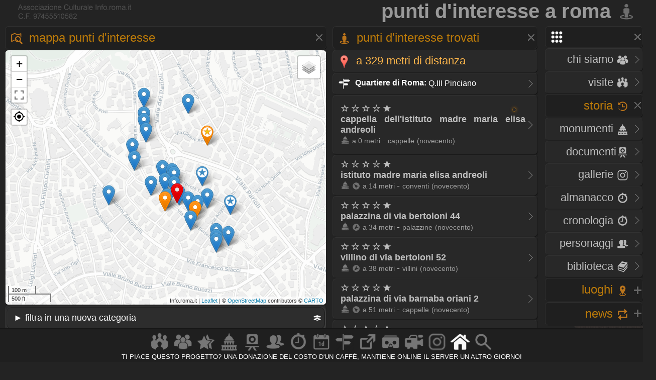

--- FILE ---
content_type: text/html
request_url: https://www.info.roma.it/punti_interesse.asp?Coordinate=41.924924,%2012.486704
body_size: 85755
content:


<!DOCTYPE HTML PUBLIC "-//W3C//DTD HTML 4.01 Transitional//EN" "script/xhtml1-transitional.dtd"><html xmlns="http://www.w3.org/1999/xhtml"> <head>

<META HTTP-EQUIV="Content-Language"  name="language" content="it"><META name="AUTHOR" CONTENT="alessandro cremona"><META NAME="Designer" CONTENT="alessandro cremona"><META NAME="Distribution" CONTENT="Global"><META NAME="GOOGLEBOT" CONTENT="NOODP"><link href="https://www.info.roma.it/imm/logo.png" rel="shortcut icon" title="info.roma.it" />
<link href="https://www.info.roma.it/imm/logo.png" rel="icon" title="info.roma.it" />
<link rel="alternate" type="application/atom+xml" title="Visite organizzate da Info.roma.it" href="https://www.info.roma.it/rss_associazione.asp" /><link rel="alternate" type="application/atom+xml" title="Eventi Convenzionati con Info.roma.it" href="https://www.info.roma.it/rss_eventi_convenzionati.asp" />

<link id="stile" href="css/stile2.css" type="text/css" rel="stylesheet" media="screen" />
<link id="testo"  href="css/testo.css" type="text/css" rel="stylesheet" media="screen" />
<link id="sfondo" href="css/sfondo.css" type="text/css" rel="stylesheet" media="screen" />
<link id="colore" href="css/colore.css" type="text/css" rel="stylesheet" media="screen" />
<link id="barra"  href="css/barra.css" type="text/css" rel="stylesheet" media="screen" />
<link id="form"  href="css/form.css" type="text/css" rel="stylesheet" media="screen" />
<link id="effect"  href="css/effect.css" type="text/css" rel="stylesheet" media="screen" />
<link id="calendar"  href="css/calendar.css" type="text/css" rel="stylesheet" media="screen" />
<link type="text/css" href="css/print.css" rel="stylesheet"  media="print" />

<!--[if gt IE 5.5]>

<script src="script/css3-mediaqueries.js"></script>
<![endif]-->
<meta http-equiv="Content-Type" content="text/html; charset=iso-8859-1" />
<meta name="viewport" content="width=device-width, initial-scale = 1.0, maximum-scale=1.0, user-scalable=no" media="only screen and (max-width:800px)" >
	
<link rel="stylesheet" href="css/monocolonna.css" media="only screen and (max-device-width:800px)"/>
<link id="colonne" href="css/colonne2.css" type="text/css" rel="stylesheet" media="only screen and (min-width:801px)" />
<link rel="stylesheet"  href="css/mobile3.css"  media="only screen and (max-width:800px)" />
<link rel="stylesheet" href="css/desktop6.css" media="only screen and (min-width:801px)"/>

<script type="text/javascript" src="script/jquery-1.9.1.min.js"></script>
<script type="text/javascript" src="script/placeholder.js"></script>

<link rel="stylesheet" href="css/preload_bar.css" />
<script src="script/preload_bar.js"></script>

<!-- Chrome, Firefox OS, Opera and Vivaldi -->
<meta name="theme-color" content="#131313">
<!-- Windows Phone -->
<meta name="msapplication-navbutton-color" content="#444444">
<!-- iOS Safari -->
<meta name="apple-mobile-web-app-status-bar-style" content="#444444">
<!-- non-retina iPhone pre iOS 7 -->
<link rel="apple-touch-icon" href="https://www.info.roma.it/imm/logo_57.png" sizes="57x57">
<!-- non-retina iPad pre iOS 7 -->
<link rel="apple-touch-icon" href="https://www.info.roma.it/imm/logo_72.png" sizes="72x72">
<!-- non-retina iPad iOS 7 -->
<link rel="apple-touch-icon" href="https://www.info.roma.it/imm/logo_76.png" sizes="76x76">
<!-- retina iPhone pre iOS 7 -->
<link rel="apple-touch-icon" href="https://www.info.roma.it/imm/logo_114.png" sizes="114x114">
<!-- retina iPhone iOS 7 -->
<link rel="apple-touch-icon" href="https://www.info.roma.it/imm/logo_120.png" sizes="120x120">
<!-- retina iPad pre iOS 7 -->
<link rel="apple-touch-icon" href="https://www.info.roma.it/imm/logo_144.png" sizes="144x144">
<!-- retina iPad iOS 7 -->
<link rel="apple-touch-icon" href="https://www.info.roma.it/imm/logo_152.png" sizes="152x152">
<link rel="icon" sizes="192x192" href="https://www.info.roma.it/imm/logo.png">





<script type='text/javascript'>
//<![CDATA[ 
jQuery(document).bind("keyup keydown", function(e){

        
      if(e.keyCode == 44){
        alert('Funzione non consentita. Invece di fare copie, puoi metti un link a questa risorsa.');
        return false;   }
});//]]> 
</script>

<script type="text/javascript">var message2=""; function clickIE() {if (document.all) {(message2); return false}} function clickNS(e) {if (document.layers||(document.getElementById&&!document.all)) {if (e.which==2||e.which==3) {(message2); return false}}} if (document.layers) {document.captureEvents(Event.MOUSEDOWN); document.onmousedown=clickNS} else {document.onmouseup=clickNS; document.oncontextmenu=clickIE} document.oncontextmenu=new Function("return false")</script>

<script>
		$(function() {
			
			$('body').after('<div id="mrw-tooltip"><span class="tt-inner"></span></div>');
			$('.tooltip').mousemove(function(e) {
				var tip = $(this).data('tip');
				var scx = $(document).scrollTop();
				var scy = $(document).scrollLeft();
				$('#mrw-tooltip span.tt-inner').text(tip)
				$('#mrw-tooltip').show().css({ 'left': e.clientX + scy + -40 + 'px', 'top': e.clientY + scx + -60 + 'px' })
			}).mouseout(function(){
				$('#mrw-tooltip').hide();	
			});
			
		});        
</script>
	







<meta name="Description" content="info.roma.it"/>
<meta name="COPYRIGHT" CONTENT="Info.roma.it" />
<meta http-equiv="pragma" content="no-cache">
<meta name="Subject" content="Scopri i punti di interesse nelle tue vicinanze" />
<meta name="Keywords" content="Roma, punti interesse, locali, monumenti, musei" />
<meta name="Abstract" content="Scopri i punti di interesse nelle tue vicinanze" />
<meta property="og:title" content="Punti di interesse" />
<meta property="og:description" content="Scopri i punti di interesse nelle tue vicinanze"/> 
<meta property="og:url" content="https://www.info.roma.it/punti_interesse.asp?Coordinate=41.924924,%2012.486704"/>
<meta property="og:image" content="https://www.info.roma.it/imm/logo_social.png"/>
<meta property="og:type" content="website" />
<meta property="og:site_name" content="info.roma.it" />
<meta itemprop="url" content="https://www.info.roma.it/punti_interesse.asp?Coordinate=41.924924,%2012.486704">
<meta itemprop="name" content="info.roma.it">
<meta itemprop="description" content="Scopri i punti di interesse nelle tue vicinanze">
<meta itemprop="image"  content="https://www.info.roma.it/imm/logo_social.png"/>
<meta name="twitter:card" content="summary"/>
<meta name="twitter:description" content="Scopri i punti di interesse nelle tue vicinanze"/>
<meta name="twitter:title" content="Punti di interesse"/>
<meta name="twitter:site" content="@inforomait"/>
<meta name="twitter:image" content="https://www.info.roma.it/imm/logo_social.png"/>
<meta name="twitter:creator" content="@inforomait"/>
<meta name="twitter:url" content="https://www.info.roma.it/punti_interesse.asp?Coordinate=41.924924,%2012.486704"/>
<meta name="dcterms.title" content="Punti di interesse" />
<meta name="dcterms.description" content="Scopri i punti di interesse nelle tue vicinanze" />

<link rel="stylesheet" href="https://www.info.roma.it/openmap/leaflet.css" />
<link rel="stylesheet" href="https://www.info.roma.it/openmap/Control.FullScreen.css" />
<script src="https://www.info.roma.it/openmap/leaflet.js"></script>
<script src="https://www.info.roma.it/openmap/Control.FullScreen.js"></script>
<script src="https://www.info.roma.it/openmap/KML.js"></script> 
<script src="https://www.info.roma.it/openmap/OSMBuildings-Leaflet.js"></script>	
<script src="https://www.info.roma.it/openmap/proj4.js"></script>
<script src="https://www.info.roma.it/openmap/proj4leaflet.js"></script>
<script src="https://www.info.roma.it/openmap/L.Control.Locate.js" ></script>	
<link rel="stylesheet" href="https://www.info.roma.it/openmap/L.Control.Locate.min.css" />

<style type="text/css">
.leaflet-control-layers-list {
    line-height: 0.5; /* Usa un moltiplicatore più piccolo di quello predefinito */
}	
	
@media only screen and (max-device-width:800px) {}
@media only screen and (min-device-width:801px) {
	#vista2 {  padding-bottom:6px;  padding-top:8px; padding-right:5px; padding-left:15px}
	} 
</style>
  

<title> Punti d'interesse a Roma</title>




</head><body onload="initialize()" onunload="GUnload()" oncontextmenu="return false" ondragstart="return false" onselectstart="return false"><div class="toppa"><div class="alto"><div class="banner"><h1>Punti d'interesse a Roma <a href="https://www.info.roma.it/index.asp"><img src="imm/trova_big.png" class="icon_1"  style="border:none;"/></a></h1></div><div id="logo" class="logo" name="logo"><div class="logo2" ></div>





</div></div><div class="barra"></div>	

<div class="navigazione"><script>
$(function() {
  $('a[href*="#"]:not([href="#"])').click(function() {
    if (location.pathname.replace(/^\//,'') == this.pathname.replace(/^\//,'') && location.hostname == this.hostname) {
      var target = $(this.hash);
      target = target.length ? target : $('[name=' + this.hash.slice(1) +']');
      if (target.length) {
        $('html, body').animate({
          scrollTop: target.offset().top
        }, 1500);
        return false;
      }
    }
  });
});
</script>
<style type="text/css">
 
	.windows_roma h4 , .windows_roma h3,  .windows_roma h2 { text-align: right}
 
</style>

 <div class="windows_roma"><a title="premi per espandere il menu" id="home_menu"  name="home_menu" class="navigatore" href="#home_menu" style="width: 10x;" ><img src="imm/menu_big.png"  class="icon_1" style="border:none;  "/></a></div>

<div id="home_menu_2" class="hidden">
	
<div class="hidden_no"><div class="vista2"><div class="windows_roma">	<a href="https://www.info.roma.it/index.asp" class="nave" title="Trova a Roma"><h4>HOME <img src="imm/homepage_bw.png" class="icon_1" style="border:none;"/></h4><span class="nave"> Trova punti di interessi nelle vicinanze</span></a></div></div></div>
	
<div class="vista2"> <div class="windows_roma">	
<a  href="https://www.info.roma.it/roma.asp" title="Storia dell'Associazione e del progetto Info.roma.it" class="nave"><h4>CHI SIAMO <img src="imm/chi_siamo_big.png" class="icon_1" style="border:none;"/></h4><span class="nave"> Storia e  attivit&agrave; dell'associazione</span></a>	
	
<a href="https://www.info.roma.it/visite_guidate_roma.asp" class="nave" title="Passeggiate e visite guidate a Roma" accesskey="v"><h4 style="text-align: right"> VISITE <img src="imm/visite_big.png" class="icon_1" style="border:none;"/></h4></a>	</div></div>
	

	
<div class="windows_roma"><a title="premi per espandere i contenuti" id="00011"  class="navigatore" href="#" ><h2>STORIA <img src="imm/storia_big.png" class="icon_1" style="border:none;"/></h2><span class="nave"> Monumenti, Roma sparita,  Cronologia, Biblioteca, Personaggi</span></a></div>

	

<script type="text/javascript">document.write("<div id='00012'>")</script><noscript><div id="00012"></div></noscript>	
	
<div class="windows_roma"><div class="vista2">
<a href="https://www.info.roma.it/monumenti_di_roma.asp" class="nave" title="Elenco completo dei monumenti  di Roma" accesskey="y"><h4>Monumenti <img src="imm/monumenti_big.png" class="icon_1" style="border:none;"/></h4></a><a href="roma_sparita.asp" class="nave" title="Documenti della roma sparita" accesskey="r"><h4>Documenti<img src="imm/roma_sparita.png" class="icon_1" style="border:none; "/></h4></a>
<a href="https://www.info.roma.it/gallerie.asp" class="nave" title="Galleria foto di Roma" accesskey="V"><h4>Gallerie <img src="imm/foto.png" class="icon_1" style="border:none;"/></h4></a>
<a href="https://www.info.roma.it/cronologia_almanacco.asp" class="nave" title="La cronologia di roma" accesskey="o"><h4>Almanacco <img src="imm/cronologia_big.png" class="icon_1" style="border:none;"/></h4></a>
<a href="https://www.info.roma.it/cronologia_di_roma.asp" class="nave" title="La cronologia di roma" accesskey="o"><h4>Cronologia <img src="imm/cronologia_big.png" class="icon_1" style="border:none;"/></h4></a>
<a href="https://www.info.roma.it/personaggi_di_roma.asp" accesskey="p" class="nave" title="I personaggi storici di Roma"><h4>Personaggi <img src="imm/personaggi_big.png" class="icon_1" style="border:none;"/></h4></a>
<a href="https://www.info.roma.it/documenti_su_roma.asp" class="nave" title="Documenti su roma" accesskey="B"><h4>Biblioteca <img src="imm/biblioteca_big.png" class="icon_1" style="border:none;"/></h4></a>
</div></div>
</div>
<script> $(document).ready(function(){ if 
($('#00012').is(':hidden'))
{$('#00011').css("background-image", "url(imm/menu_hide.png)");} else
{$('#00011').css("background-image", "url(imm/menu_show.png)");}});
 $('#00011').click(function() { $('#00012').slideToggle('slow', function() { if ($(this).is(':hidden'))
{$('#00011').css("background-image", "url(imm/menu_hide.png)");} else
{$('#00011').css("background-image", "url(imm/menu_show.png)");}
}); });
</script>
<script>$('#00011').click(function() { $('#00022').hide('slow', function() { {$('#00021').css("background-image", "url(imm/menu_hide.png)");} }); });</script>
<script>$('#00011').click(function() { $('#00032').hide('slow', function() { {$('#00031').css("background-image", "url(imm/menu_hide.png)");} }); });</script>
<script>$('#00011').click(function() { $('#00042').hide('slow', function() { {$('#00041').css("background-image", "url(imm/menu_hide.png)");} }); });</script>

<div class="windows_roma"><a title="premi per espandere i contenuti" id="00021"  class="navigatore" href="javascript:void(0)"><h2>LUOGHI <img src="imm/gps.png"  class="icon_1" style="border:none;"/></h2></a></div><script type="text/javascript">document.write("<div id='00022' style='display: none'>")</script><noscript><div id="00022"></noscript> <div class="windows_roma"> <div class="vista2"> 	
<a href="https://www.info.roma.it/strade_di_roma.asp" class="nave" title="Strade, quartieri, rioni, zone di Roma" accesskey="s"><h4>Strade <img src="imm/stradario_big.png" class="icon_1" style="border:none;"/></h4><span class="nave"> Strade, quartieri, rioni, zone di Roma</span></a> 
<a href="https://www.info.roma.it/mappa_di_roma.asp" class="nave" title="roma sparita" accesskey="r"><h4>Mappe <img src="imm/percorsi.png" class="icon_1" style="border:none; "/></h4><span class="nave"> Mappe e viste della citt&agrave;  di Roma</span></a> 
<a href="https://www.info.roma.it/link_di_roma.asp" class="nave" title="Siti internet di Roma" accesskey="l"><h4>Link <img src="imm/link.png" class="icon_1" style="border:none;"/></h4><span class="nave"> Istituzioni, locali ed attivit&agrave; di Roma</span></a> 	
<a href="https://www.info.roma.it/meraviglie.asp" class="nave" title="Grand Tour di Roma"><h4>Grand Tour <img class="icon_1" style="border:none;" src="imm/stars.png" style="border:none;" alt="Grand Tour di Roma" /></h4></a>	
<a href="https://www.info.roma.it/virtual_reality_360.asp" class="nave" title="roma in Realt&agrave; Virtuale" accesskey="v"><h4>Virtual Tour <img src="imm/vr.png" class="icon_1" style="border:none;"/></h4><span class="nave"> Foto sferiche e Tour Virtuali a Roma </span></a>
</div></div></div><script>
$(document).ready(function(){ if 
($('#00022').is(':hidden'))
{$('#00021').css("background-image", "url(imm/menu_hide.png)");} else
{$('#00021').css("background-image", "url(imm/menu_show.png)");}});
 $('#00021').click(function() { $('#00022').slideToggle('slow', function() { if ($(this).is(':hidden'))
{$('#00021').css("background-image", "url(imm/menu_hide.png)");} else
{$('#00021').css("background-image", "url(imm/menu_show.png)");}
}); });
</script><script>$('#00021').click(function() { $('#00012').hide('slow', function() { {$('#00011').css("background-image", "url(imm/menu_hide.png)");} }); });</script><script>$('#00021').click(function() { $('#00032').hide('slow', function() { {$('#00031').css("background-image", "url(imm/menu_hide.png)");} }); });</script><script>$('#00021').click(function() { $('#00042').hide('slow', function() { {$('#00041').css("background-image", "url(imm/menu_hide.png)");} }); });</script>
<div class="windows_roma"><a title="premi per espandere i contenuti" id="00041"  class="navigatore" href="javascript:void(0)"><h2>NEWS <img src="imm/post.png" class="icon_1" style="border:none;"/></h2></a></div><script type="text/javascript">document.write("<div id='00042'   style='display: none' >")</script><noscript><div id="00042"></noscript><div class="windows_roma"><div class="vista2"  style="padding-right:0px">
<a href="https://www.info.roma.it/eventi_a_roma.asp" title="Eventi a Roma" class="nave" accesskey="e"><h4>Eventi <img src="imm/eventi_oggi.png" class="icon_1" style="border:none;"/></h4></a>
<a href="https://www.info.roma.it/cronologia_almanacco.asp" class="nave" title="La cronologia di roma" accesskey=""><h4>Almanacco <img src="imm/cronologia_big.png" class="icon_1" style="border:none;"/></h4></a>
<a href="https://www.info.roma.it/gallerie.asp" class="nave" title="Galleria foto di Roma" accesskey="g"><h4>Gallerie <img src="imm/foto.png" class="icon_1" style="border:none;"/></h4></a>
<a href="https://www.info.roma.it/video_su_roma.asp" class="nave" title="video su Roma" accesskey="v"><h4>Video <img src="imm/video_big.png" class="icon_1" style="border:none;"/></h4></a>

<a href="https://www.info.roma.it/sos.asp" target="_blank"  class="nave" title="sos monumenti di Roma" accesskey="v"><h4>SOS <img src="imm/alarm.png" class="icon_1" style="border:none;"/></h4></a>
<a class="nave" target="_blank" href="https://whatsapp.com/channel/0029VaChyle5kg73AcApne2O"><p><img src="imm/whatsapp_logo.png" align="right"> &nbsp;</p> </a>
<a class="nave" target="_blank"  href="https://t.me/wwwinforomait"><p><img src="imm/telegram_bottone.png"  align="right">&nbsp;</p></a>
</div></div>	
</div><script>$(document).ready(function(){ if 
($('#00042').is(':hidden'))
{$('#00041').css("background-image", "url(imm/menu_hide.png)");} else
{$('#00041').css("background-image", "url(imm/menu_show.png)");}});
 $('#00041').click(function() { $('#00042').slideToggle('slow', function() { if ($(this).is(':hidden'))
{$('#00041').css("background-image", "url(imm/menu_hide.png)");} else
{$('#00041').css("background-image", "url(imm/menu_show.png)");}
}); });
</script><script>$('#00041').click(function() { $('#00012').hide('slow', function() { {$('#00011').css("background-image", "url(imm/menu_hide.png)");}  }); });</script><script>$('#00041').click(function() { $('#00022').hide('slow', function() { {$('#00021').css("background-image", "url(imm/menu_hide.png)");}  }); });</script><script>$('#00041').click(function() { $('#00032').hide('slow', function() { {$('#00031').css("background-image", "url(imm/menu_hide.png)");}  }); });</script>
</div>
<div class="hidden"><a href="https://www.info.roma.it" class="nave" title="Ricerca punti di interessi sulla Mappa"><img   src="https://www.info.roma.it/imm/logo_stars.png" alt="Ricerca punti di interessi sulla Mappa" style="width:150px;  height: 150px; border: 0px; float: right; margin-top: 0;" /></a></div>

</div>
<script>$('#home_menu_22').click(function() { $('#home_menu_2').hide('slow', function() { }); });</script>
<script>
$(document).ready(function(){ if 
($('#home_menu_2').is(':hidden'))
{$('#home_menu').css("background-image", "url(imm/menu_hide.png)");} else
{$('#home_menu').css("background-image", "url(imm/menu_show.png)");}});
 $('#home_menu').click(function() { $('#home_menu_2').toggle('slow', function() { if ($(this).is(':hidden'))
{$('#home_menu').css("background-image", "url(imm/menu_hide.png)");} else
{$('#home_menu').css("background-image", "url(imm/menu_show.png)");}
}); });
</script></div>

<style type="text/css">
@media only screen and (max-device-width:800px) {
 .mapCanvas   { height:80vh;} 
}
@media only screen and (min-device-width:801px) {
 .mapCanvas {height:70vh;}
}
@media   only screen and
  (min-device-height: 801px) 
  and (orientation: portrait)  {


 .mapCanvas   { height:63vh;} 
 

}
</style>



<div class="navigazione4" id="navigazione4"><div class="tab_titolo">
<a title="premi per espandere i contenuti" id="m_1"  class="navigatore" href="javascript:void(0)">
<h2 id="trova"><img src="imm/map.png" class="icon_1" style="border:none;"/> Mappa Punti d'interesse  </h2><span class="nave">  Monumenti, Punti d'interesse localizzati sulla Mappa</span></a><div id="m_2">

<div id="map" style ="z-index:1;" class="mapCanvas"></div>

<div class="tab_scura" style="padding-top:2px;padding-bottom:2px;padding-left:2px;padding-right:2px;z-index:1" >
<form action="https://www.info.roma.it/punti_interesse.asp" method="post" name="form1"  id="form1" style="" >

<select name="tipo" id="tipo" class="form_85x"  style="z-index:2;  height:2.5em; width:100%; background-color:#2d2d2d; padding:0px; margin:0px; padding-left:8px; margin-top:0px; float:left; background-size:15px 15px; background-position: 99% 50%; vertical-align:top; background-image:url(imm/livelli.png)"  onchange="showDiv(this)" href="javascript:{}" >

<option value="tutti" id="avvia">&nbsp;&#9658; filtra in una nuova categoria  </option>
<option   value="preferiti">&nbsp;&#9655 Migliori</option>
<option   value="monumenti">&nbsp;&#9655 Monumenti</option>
<option   value="scomparso">&nbsp;&#9655 Roma sparita</option>
<option   value="vr">&nbsp;&#9655 Foto Sferiche</option>

<option   value="eventi">&nbsp;&#9655 Eventi</option>

<option   value="musei">&nbsp;&#9655  Musei</option>
<option   value="cultura">&nbsp;&#9655  Cultura</option>
<option   value="musica">&nbsp;&#9655  Musica</option>
<option   value="teatro">&nbsp;&#9655  Teatro</option>
<option   value="editoria">&nbsp;&#9655  Editoria</option>
<option   value="negozi">&nbsp;&#9655  Negozi</option>
<option   value="salute">&nbsp;&#9655  Salute</option>
<option   value="sport">&nbsp;&#9655  Sport</option>
<option   value="link">&nbsp;&#9655 Link</option>

</select>

<select name="form_livello" id="form_livello" class="form_85x"  style="z-index:2; height:2.5em; width:100%; padding:0px; margin:0px; padding-left:8px; margin-top:8px; float:left; background-size:15px 15px; background-position: 99% 50%; vertical-align:top; background-image:url(imm/livelli.png); display:none"  href="javascript:{}">

<option   value="%" id="avvia">&nbsp;&#10010; cerchi i migliori? </option>
<option  value="2">&nbsp;&#9675 &#10030;&#10030;&#10030; eccellenze</option>
<option  value="3">&nbsp;&#9675 &#10030;&#10030; raccomandati</option>
<option  value="4">&nbsp;&#9675 &#10030; consigliati</option>
<option  value="5">&nbsp;&#9675  tutti</option>
</select>

<select name="form_periodo" id="form_periodo" class="form_85x"  style="z-index:2; height:2.5em; width:100%; padding:0px; margin:0px; padding-left:8px; margin-top:8px; float:left; background-size:15px 15px; background-position: 99% 50%; vertical-align:top; background-image:url(imm/livelli.png); display:none"  href="javascript:{}">

<option  value="%" id="avvia">&nbsp;&#10010; di quale epoca? </option>
<option  value="etrusca">&nbsp;&#9675  etrusca</option>
<option  value="repubblica">&nbsp;&#9675  repubblica</option>
<option  value="impero">&nbsp;&#9675  impero</option>
<option  value="medioevo">&nbsp;&#9675  medioevo</option>
<option  value="duecento">&nbsp;&#9675  duecento</option>
<option  value="trecento">&nbsp;&#9675  trecento</option>
<option  value="quattrocento">&nbsp;&#9675  quattrocento</option>
<option  value="cinquecento">&nbsp;&#9675  cinquecento</option>
<option  value="seicento">&nbsp;&#9675  seicento</option>
<option  value="settecento">&nbsp;&#9675  settecento</option>
<option  value="ottocento">&nbsp;&#9675  ottocento</option>
<option  value="novecento">&nbsp;&#9675  novecento</option>

</select>

<select name="form_gastronomia" id="form_gastronomia" class="form_85x"  style="z-index:2; height:2.5em; width:100%; padding:0px; margin:0px; padding-left:8px; margin-top:8px; float:left; background-size:15px 15px; background-position: 99% 50%; vertical-align:top; background-image:url(imm/livelli.png); display:none" href="javascript:{}">
<option  value="%" >&nbsp;&#10010; dolce, salato o da bere?  </option>

<optgroup class="" label="Dolce">
<option  value="gelaterie">&nbsp;&#9675  gelaterie</option>
<option  value="pasticcerie">&nbsp;&#9675  pasticcerie</option>
<option  value="caffetterie">&nbsp;&#9675  caffetterie</option>
<option  value="cioccolaterie">&nbsp;&#9675  cioccolaterie</option>
<option  value="sale da Te">&nbsp;&#9675  sale da Te</option>
<optgroup class="" label="Salato">
<option  value="botteghe del gusto">&nbsp;&#9675  botteghe gusto</option>
<option  value="macellerie">&nbsp;&#9675  macellerie</option>
<option  value="pescherie">&nbsp;&#9675  pescherie</option>
<option  value="panifici">&nbsp;&#9675  panifici</option>
<option  value="pastifici">&nbsp;&#9675  pastifici</option>
<optgroup class="" label="Bere">
<option  value="enoteche">&nbsp;&#9675  enoteche</option>
<option  value="wine bar">&nbsp;&#9675  wine bar</option>
<option  value="birrerie">&nbsp;&#9675  birrerie</option>
<option  value="birrifici">&nbsp;&#9675  birrifici</option>
</select>

<select name="form_ristorazione" id="form_ristorazione" class="form_85x"  style="z-index:2; height:2.5em; width:100%; padding:0px; margin:0px; padding-left:8px; margin-top:8px; float:left; background-size:15px 15px; background-position: 99% 50%; vertical-align:top; background-image:url(imm/livelli.png); display:none" href="javascript:{}">

<option  value="%" >&nbsp;&#10010; quale tipo di cucina?  </option>
<optgroup class="" label="Classiche">
<option  value="cucina creativa">&nbsp;&#9675  cucina creativa</option>
<option  value="cucina romana">&nbsp;&#9675  cucina romana</option>
<option  value="trattorie">&nbsp;&#9675  trattorie e osterie</option>
<option  value="cucina mediterranea">&nbsp;&#9675  cucina mediterranea</option>
<option  value="cucina di pesce">&nbsp;&#9675  cucina di pesce</option>
<option  value="steakhouse">&nbsp;&#9675  steakhouse</option>
<option  value="ristoranti | pizzerie">&nbsp;&#9675  pizzerie</option>
<option  value="street food">&nbsp;&#9675  street food</option>
<option  value="bistrot">&nbsp;&#9675  bistrot</option>
<option  value="wine bar">&nbsp;&#9675  wine bar</option>
<option  value="cucina vegetariana">&nbsp;&#9675  cucina vegetariana</option>
<option  value="cucina giudaica">&nbsp;&#9675  cucina giudaica</option>
<optgroup class="" label="Cucina Regionale">
<option  value="cucina Calabrese">&nbsp;&#9675  Calabrese</option>
<option  value="cucina Emiliana">&nbsp;&#9675  Emiliana</option>
<option  value="cucina Friulana">&nbsp;&#9675  Friulana</option>
<option  value="cucina Ligure">&nbsp;&#9675  Ligure</option>
<option  value="cucina Lucana">&nbsp;&#9675  Lucana</option>
<option  value="cucina Marchigiana">&nbsp;&#9675  Marchigiana</option>
<option  value="cucina Molisana">&nbsp;&#9675  Molisana</option>
<option  value="cucina Piemontese">&nbsp;&#9675  Piemontese</option>
<option  value="cucina Pugliese">&nbsp;&#9675  Pugliese</option>
<option  value="cucina Romagnola">&nbsp;&#9675  Romagnola</option>
<option  value="cucina Toscana">&nbsp;&#9675  Toscana</option>
<option  value="cucina Sarda">&nbsp;&#9675  Sarda</option>
<option  value="cucina Siciliana">&nbsp;&#9675  Siciliana</option>
<option  value="cucina Umbra">&nbsp;&#9675  Umbra</option>
<optgroup class="" label="Cucina Internazionale">
<option  value="cucina africana" >&nbsp;&#9675  Africana</option>
<option  value="cucina anglosassone" >&nbsp;&#9675  Anglosassone</option>
<option  value="cucina argentina" >&nbsp;&#9675  Argentina</option>
<option  value="cucina araba" >&nbsp;&#9675  Araba</option>
<option  value="cucina austriaca" >&nbsp;&#9675  Austriaca</option>
<option  value="cucina brasiliana" >&nbsp;&#9675  Brasiliana</option>
<option  value="cucina bavarese" >&nbsp;&#9675  Bavarese</option>
<option  value="cucina cinese" >&nbsp;&#9675  Cinese</option>
<option  value="cucina coreana" >&nbsp;&#9675  Coreana</option>
<option  value="cucina cubana" >&nbsp;&#9675  Cubana</option>
<option  value="cucina etiope" >&nbsp;&#9675  Etiope</option>
<option  value="cucina francese" >&nbsp;&#9675  Francese</option>
<option  value="cucina giapponese" >&nbsp;&#9675  Giapponese</option>
<option  value="cucina indiana" >&nbsp;&#9675  Indiani</option>
<option  value="cucina latino-americana" >&nbsp;&#9675  Latino-americana</option>
<option  value="cucina libanese" >&nbsp;&#9675  Libanese</option>
<option  value="cucina messicana" >&nbsp;&#9675  Messicana</option>
<option  value="cucina mongola" >&nbsp;&#9675  Mongola</option>
<option  value="cucina spagnola" >&nbsp;&#9675  Spagnola</option>
<option  value="cucina tailandese" >&nbsp;&#9675  Thailandese</option>
<option  value="cucina tirolese" >&nbsp;&#9675  Tirolese</option>
<option  value="cucina russa" >&nbsp;&#9675  Russa</option> 
</select>

<select name="form_negozi" id="form_negozi" class="form_85x"  style="z-index:2; height:2.5em; width:100%; padding:0px; margin:0px; padding-left:8px; margin-top:8px; float:left; background-size:15px 15px; background-position: 99% 50%; vertical-align:top; background-image:url(imm/livelli.png); display:none" href="javascript:{}">


<option  value="%" >&nbsp;&#10010; tipologia merceologica?  </option>
<option  value="abbigliamento">&nbsp;&#9675 abbigliamento</option>
<option  value="antiquari">&nbsp;&#9675 antiquari</option>
<option  value="arredamento">&nbsp;&#9675 arredamento</option>
<option  value="artigianato">&nbsp;&#9675 artigianato</option>
<option  value="gallerie d'arte">&nbsp;&#9675 gallerie d'arte</option>
<option  value="gioiellerie">&nbsp;&#9675 gioiellerie</option>
</select>

<select name="form_salute" id="form_salute" class="form_85x"  style="z-index:2; height:2.5em; width:100%; padding:0px; margin:0px; padding-left:8px; margin-top:8px; float:left; background-size:15px 15px; background-position: 99% 50%; vertical-align:top; background-image:url(imm/livelli.png); display:none" href="javascript:{}">


<option  value="%" >&nbsp;&#10010; tipologia sanitaria?  </option>
<option  value="aziende sanitarie locali">&nbsp;&#9675 a.s.l.</option>
<option  value="case di cura">&nbsp;&#9675 case di cura</option>
<option  value="farmacie">&nbsp;&#9675 farmacie</option>
<option  value="laboratori di analisi">&nbsp;&#9675 laboratori d'analisi</option>
<option  value="ospedali">&nbsp;&#9675 ospedali</option>
</select>

<script>


function showDiv(select){
   if(select.value=="monumenti"){
    document.getElementById('form_periodo').style.display = "block";
	document.getElementById('form_livello').style.display = "block";
	document.getElementById('form_gastronomia').style.display = "none";
	document.getElementById('form_ristorazione').style.display = "none";
	document.getElementById('form_negozi').style.display = "none";
	document.getElementById('form_salute').style.display = "none";
   } 
   else if(select.value=="gastronomia"){
    document.getElementById('form_periodo').style.display = "none";
	document.getElementById('form_livello').style.display = "block";
	document.getElementById('form_gastronomia').style.display = "block";
	document.getElementById('form_ristorazione').style.display = "none";
	document.getElementById('form_negozi').style.display = "none";
    document.getElementById('form_salute').style.display = "none";
   } 
   else if(select.value=="ristorazione"){
	document.getElementById('form_periodo').style.display = "none";
	document.getElementById('form_livello').style.display = "block";
    document.getElementById('form_ristorazione').style.display = "block";
	document.getElementById('form_gastronomia').style.display = "none";
	document.getElementById('form_negozi').style.display = "none";
    document.getElementById('form_salute').style.display = "none";  
   } 
   else if(select.value=="negozi"){
    document.getElementById('form_periodo').style.display = "none";
	document.getElementById('form_livello').style.display = "none";
	document.getElementById('form_gastronomia').style.display = "none";
	document.getElementById('form_ristorazione').style.display = "none";
	document.getElementById('form_negozi').style.display = "block";
    document.getElementById('form_salute').style.display = "none";
   } 
    else if(select.value=="salute"){
    document.getElementById('form_periodo').style.display = "none";
	document.getElementById('form_livello').style.display = "none";
	document.getElementById('form_gastronomia').style.display = "none";
	document.getElementById('form_ristorazione').style.display = "none";
	document.getElementById('form_negozi').style.display = "none";
    document.getElementById('form_salute').style.display = "block";
   } 
   else{
    document.getElementById('form_periodo').style.display = "none";
	document.getElementById('form_livello').style.display = "none";
	document.getElementById('form_gastronomia').style.display = "none";
	document.getElementById('form_ristorazione').style.display = "none";
	document.getElementById('form_negozi').style.display = "none";
	document.getElementById('form_salute').style.display = "none";
   }
} 
</script>

<input name="nome" id="nome" value=""  readonly="readonly"   type="hidden" />
<input id="Coordinate"  name="Coordinate"  value="41.924924, 12.486704" type="hidden" />
</form></div>

<div class="vista2"><a  title="Sposta l'icona su un punto a tua scelta e poi premi per avviare una ricerca" class="nave" href="javascript:{}" onclick="document.getElementById('form1').submit()" ><h4><img src="imm/icone_mappe/varie/start.png" width="21" height="21" style="border:0px; padding:0px; margin:0px; vertical-align:bottom; margin-right:4px" /><b id="markerStatus"> Avvia nuova ricerca </b><b id="nome_titolo"></b></h4><span class="nave"> Avvia una nuova ricerca con i nuovi filtri</span></a></div>


</div><script>
$(document).ready(function(){ if 
($('#m_2').is(':hidden'))
{$('#m_1').css("background-image", "url(imm/menu_hide.png)");} else
{$('#m_1').css("background-image", "url(imm/menu_show.png)");}});
 $('#m_1').click(function() { $('#m_2').toggle('slow', function() { if ($(this).is(':hidden'))
{$('#m_1').css("background-image", "url(imm/menu_hide.png)");} else
{$('#m_1').css("background-image", "url(imm/menu_show.png)");}
}); });
</script>
</div>

<script>
var  trascina = L.icon({
iconUrl: 'https://www.info.roma.it/openmap/images/red.png',
shadowUrl: 'https://www.info.roma.it/openmap/images/marker-shadow.png',

});
</script>
<script>



//definizione CRS ESPG:6706
var ETRS89width= 18.99-5.93;
var startResolution = ETRS89width/1024;
var grid_resolution = new Array(22);
for (var i = 0; i < 22; ++i) {
	grid_resolution[i] = startResolution / Math.pow(2, i);
}
var crs_6706 = new L.Proj.CRS('EPSG:6706',
	'+proj=longlat +ellps=GRS80 +towgs84=0,0,0,0,0,0,0 +no_defs',
	{
		resolutions: grid_resolution,
		origin: [0, 0]
	})


var mappa_stradale = L.tileLayer('https://{s}.basemaps.cartocdn.com/light_all/{z}/{x}/{y}{r}.png', {
	attribution: '&copy; <a href="https://www.openstreetmap.org/copyright">OpenStreetMap</a> contributors &copy; <a href="https://carto.com/attributions">CARTO</a>',
	subdomains: 'abcd',
	maxZoom: 20
});

var mappa_satellitare = L.tileLayer('http://{s}.google.com/vt/lyrs=s&x={x}&y={y}&z={z}',{maxZoom: 20,subdomains:['mt0','mt1','mt2','mt3'],attribution: ' Google Maps'});

var mappa_topografica = L.tileLayer('https://{s}.tile.opentopomap.org/{z}/{x}/{y}.png', {maxZoom: 17, attribution: '&copy; <a href="https://opentopomap.org/about" target="_blank">Opentopomap</a>' })
var  mappa_classica  = L.tileLayer('https://{s}.tile.openstreetmap.org/{z}/{x}/{y}.png', {maxZoom: 19, attribution: '&copy; <a href="https://openstreetmap.org/copyright" target="_blank">OpenStreetMap</a> contributors'}); 

var mappa_terrain = new L.tileLayer('https://tile.mierune.co.jp/mierune_mono/{z}/{x}/{y}.png', {
    attribution:
        "Maptiles by <a href='http://mierune.co.jp/' target='_blank'>MIERUNE</a>, under CC BY. Data by <a href='http://osm.org/copyright' target='_blank'>OpenStreetMap</a> contributors, under ODbL.",
});



var wmsLayer3 = L.tileLayer.wms('https://wms.cartografia.agenziaentrate.gov.it/inspire/wms/ows01.php', {
    layers: 'fabbricati',
    crs: crs_6706,
	format: 'image/png',
    maxZoom: 21,
    minZoom: 17,
    transparent: true,
	attribution: '&copy; ' + '<a href="https://creativecommons.org/licenses/by-nc-nd/2.0/it/">| Catasto: WMS Agenzia delle Entrate</a>',
});
    
var wmsLayer2 = L.tileLayer.wms('https://geoportale.comune.roma.it/geoserver/ows?', {
		layers: 'fontanelle',
       transparent: true,
attribution: '| Fontanelle: WMS Geoportale Roma',
    format: 'image/png',
});


var monumenti01 = L.icon({
iconUrl: 'https://www.info.roma.it/openmap/images/marker-icon.png',
shadowUrl: 'https://www.info.roma.it/openmap/images/marker-shadow.png',
iconAnchor:   [5, 35],
zIndexOffset: 1000
});
var monumenti02 = L.icon({
iconUrl: 'https://www.info.roma.it/openmap/images/marker-icon-3.png',
shadowUrl: 'https://www.info.roma.it/openmap/images/marker-shadow.png',
iconAnchor:   [5, 35],
zIndexOffset: 1000
});
var monumenti = L.layerGroup();
L.marker([41.9249, 12.4867], {icon: monumenti01}).bindPopup('<a class="titolo" href="https://www.info.roma.it/monumenti_dettaglio.asp?ID_schede=9478"  target="_blank"><h3 class="titolo">&#9734; &#9734; &#9734; &#9734; &#9733;<strong><br>Cappella dell&#039;Istituto Madre Maria Elisa Andreoli</strong><br><spam style="font-size:0.7em;margin-left:8px;">monumenti: cappelle<br>novecento</spam></h3></a>').addTo(monumenti); L.marker([41.9250, 12.4866], {icon: monumenti01}).bindPopup('<a class="titolo" href="https://www.info.roma.it/monumenti_dettaglio.asp?ID_schede=9477"  target="_blank"><h3 class="titolo">&#9734; &#9734; &#9734; &#9734; &#9733;<strong><br>Istituto Madre Maria Elisa Andreoli</strong><br><spam style="font-size:0.7em;margin-left:8px;">monumenti: conventi<br>novecento</spam></h3></a>').addTo(monumenti); L.marker([41.9246, 12.4867], {icon: monumenti01}).bindPopup('<a class="titolo" href="https://www.info.roma.it/monumenti_dettaglio.asp?ID_schede=11065"  target="_blank"><h3 class="titolo">&#9734; &#9734; &#9734; &#9734; &#9733;<strong><br>Palazzina di Via Bertoloni 44</strong><br><spam style="font-size:0.7em;margin-left:8px;">monumenti: palazzine<br>novecento</spam></h3></a>').addTo(monumenti); L.marker([41.9247, 12.4863], {icon: monumenti01}).bindPopup('<a class="titolo" href="https://www.info.roma.it/monumenti_dettaglio.asp?ID_schede=11066"  target="_blank"><h3 class="titolo">&#9734; &#9734; &#9734; &#9734; &#9733;<strong><br>Villino di Via Bertoloni 52</strong><br><spam style="font-size:0.7em;margin-left:8px;">monumenti: villini<br>novecento</spam></h3></a>').addTo(monumenti); L.marker([41.9251, 12.4862], {icon: monumenti01}).bindPopup('<a class="titolo" href="https://www.info.roma.it/monumenti_dettaglio.asp?ID_schede=12362"  target="_blank"><h3 class="titolo">&#9734; &#9734; &#9734; &#9734; &#9733;<strong><br>Palazzina di Via Barnaba Oriani 2</strong><br><spam style="font-size:0.7em;margin-left:8px;">monumenti: cappelle<br>novecento</spam></h3></a>').addTo(monumenti); L.marker([41.9251, 12.4862], {icon: monumenti01}).bindPopup('<a class="titolo" href="https://www.info.roma.it/monumenti_dettaglio.asp?ID_schede=5055"  target="_blank"><h3 class="titolo">&#9734; &#9734; &#9734; &#9734; &#9733;<strong><br>Cappella Suore della Carità del Principe di Palagonia</strong><br><spam style="font-size:0.7em;margin-left:8px;">monumenti: cappelle<br>novecento</spam></h3></a>').addTo(monumenti); L.marker([41.9243, 12.4869], {icon: monumenti01}).bindPopup('<a class="titolo" href="https://www.info.roma.it/monumenti_dettaglio.asp?ID_schede=11064"  target="_blank"><h3 class="titolo">&#9734; &#9734; &#9734; &#9734; &#9733;<strong><br>Villino di Via Bertoloni 38</strong><br><spam style="font-size:0.7em;margin-left:8px;">monumenti: villini<br>novecento</spam></h3></a>').addTo(monumenti); L.marker([41.9242, 12.4864], {icon: monumenti01}).bindPopup('<a class="titolo" href="https://www.info.roma.it/monumenti_dettaglio.asp?ID_schede=11061"  target="_blank"><h3 class="titolo">&#9734; &#9734; &#9734; &#9733; &#9733;<strong><br>Palazzina Sacripante</strong><br><spam style="font-size:0.7em;margin-left:8px;">monumenti: palazzine<br>novecento</spam></h3></a>').addTo(monumenti); L.marker([41.9241, 12.4873], {icon: monumenti01}).bindPopup('<a class="titolo" href="https://www.info.roma.it/monumenti_dettaglio.asp?ID_schede=11063"  target="_blank"><h3 class="titolo">&#9734; &#9734; &#9734; &#9734; &#9733;<strong><br>Villino di Via Bertoloni 36</strong><br><spam style="font-size:0.7em;margin-left:8px;">monumenti: villini<br>novecento</spam></h3></a>').addTo(monumenti); L.marker([41.9246, 12.4857], {icon: monumenti01}).bindPopup('<a class="titolo" href="https://www.info.roma.it/monumenti_dettaglio.asp?ID_schede=11062"  target="_blank"><h3 class="titolo">&#9734; &#9734; &#9734; &#9733; &#9733;<strong><br>Palazzina di Via Bertoloni 55</strong><br><spam style="font-size:0.7em;margin-left:8px;">monumenti: palazzine<br>novecento</spam></h3></a>').addTo(monumenti); L.marker([41.9249, 12.4879], {icon: monumenti02}).bindPopup('<a class="titolo" href="https://www.info.roma.it/monumenti_dettaglio.asp?ID_schede=11056"  target="_blank"><h3 class="titolo">&#9734; &#9734; &#9733; &#9733; &#9733;<strong><br>Palazzina Acerbo</strong><br><spam style="font-size:0.7em;margin-left:8px;">monumenti: palazzine<br>novecento</spam></h3></a>').addTo(monumenti); L.marker([41.9240, 12.4877], {icon: monumenti01}).bindPopup('<a class="titolo" href="https://www.info.roma.it/monumenti_dettaglio.asp?ID_schede=7994"  target="_blank"><h3 class="titolo">&#9734; &#9734; &#9734; &#9734; &#9733;<strong><br>Clinica Mater Dei</strong><br><spam style="font-size:0.7em;margin-left:8px;">monumenti: ospedali<br>novecento</spam></h3></a>').addTo(monumenti); L.marker([41.9235, 12.4874], {icon: monumenti01}).bindPopup('<a class="titolo" href="https://www.info.roma.it/monumenti_dettaglio.asp?ID_schede=13341"  target="_blank"><h3 class="titolo">&#9734; &#9734; &#9734; &#9734; &#9733;<strong><br>Palazzina di Via Antonio Bertoloni 27</strong><br><spam style="font-size:0.7em;margin-left:8px;">monumenti: palazzine<br>novecento</spam></h3></a>').addTo(monumenti); L.marker([41.9242, 12.4881], {icon: monumenti01}).bindPopup('<a class="titolo" href="https://www.info.roma.it/monumenti_dettaglio.asp?ID_schede=11055"  target="_blank"><h3 class="titolo">&#9734; &#9734; &#9734; &#9734; &#9733;<strong><br>Villino Peragallo</strong><br><spam style="font-size:0.7em;margin-left:8px;">monumenti: villini<br>novecento</spam></h3></a>').addTo(monumenti); L.marker([41.9254, 12.4850], {icon: monumenti01}).bindPopup('<a class="titolo" href="https://www.info.roma.it/monumenti_dettaglio.asp?ID_schede=13400"  target="_blank"><h3 class="titolo">&#9734; &#9734; &#9734; &#9734; &#9733;<strong><br>Villa Chiovenda</strong><br><spam style="font-size:0.7em;margin-left:8px;">monumenti: villini<br>novecento</spam></h3></a>').addTo(monumenti); L.marker([41.9263, 12.4855], {icon: monumenti01}).bindPopup('<a class="titolo" href="https://www.info.roma.it/monumenti_dettaglio.asp?ID_schede=7648"  target="_blank"><h3 class="titolo">&#9734; &#9734; &#9734; &#9734; &#9733;<strong><br>Villino di Mario marchi a Via Barnaba Oriani</strong><br><spam style="font-size:0.7em;margin-left:8px;">monumenti: villini<br>novecento</spam></h3></a>').addTo(monumenti); L.marker([41.9258, 12.4849], {icon: monumenti01}).bindPopup('<a class="titolo" href="https://www.info.roma.it/monumenti_dettaglio.asp?ID_schede=8131"  target="_blank"><h3 class="titolo">&#9734; &#9734; &#9734; &#9734; &#9733;<strong><br>Villino Saffi</strong><br><spam style="font-size:0.7em;margin-left:8px;">monumenti: villini<br>novecento</spam></h3></a>').addTo(monumenti); L.marker([41.9266, 12.4854], {icon: monumenti01}).bindPopup('<a class="titolo" href="https://www.info.roma.it/monumenti_dettaglio.asp?ID_schede=11237"  target="_blank"><h3 class="titolo">&#9734; &#9734; &#9734; &#9734; &#9733;<strong><br>Palazzina in via Oriani 20</strong><br><spam style="font-size:0.7em;margin-left:8px;">monumenti: palazzine<br>novecento</spam></h3></a>').addTo(monumenti); L.marker([41.9268, 12.4854], {icon: monumenti01}).bindPopup('<a class="titolo" href="https://www.info.roma.it/monumenti_dettaglio.asp?ID_schede=11971"  target="_blank"><h3 class="titolo">&#9734; &#9734; &#9734; &#9734; &#9733;<strong><br>Palazzina in via Oriani 22</strong><br><spam style="font-size:0.7em;margin-left:8px;">monumenti: palazzine<br>novecento</spam></h3></a>').addTo(monumenti); L.marker([41.9272, 12.4873], {icon: monumenti01}).bindPopup('<a class="titolo" href="https://www.info.roma.it/monumenti_dettaglio.asp?ID_schede=8316"  target="_blank"><h3 class="titolo">&#9734; &#9734; &#9734; &#9734; &#9733;<strong><br>Scuola Regina Elena</strong><br><spam style="font-size:0.7em;margin-left:8px;">monumenti: scuole<br>novecento</spam></h3></a>').addTo(monumenti); L.marker([41.9231, 12.4885], {icon: monumenti01}).bindPopup('<a class="titolo" href="https://www.info.roma.it/monumenti_dettaglio.asp?ID_schede=4823"  target="_blank"><h3 class="titolo">&#9734; &#9734; &#9734; &#9734; &#9733;<strong><br>Catacombe di Sant&#039;Ermete</strong><br><spam style="font-size:0.7em;margin-left:8px;">monumenti: catacombe<br>impero</spam></h3></a>').addTo(monumenti); L.marker([41.9240, 12.4891], {icon: monumenti02}).bindPopup('<a class="titolo" href="https://www.info.roma.it/monumenti_dettaglio.asp?ID_schede=11053"  target="_blank"><h3 class="titolo">&#9734; &#9734; &#9733; &#9733; &#9733;<strong><br>Palazzina Virgili</strong><br><spam style="font-size:0.7em;margin-left:8px;">monumenti: palazzine<br>novecento</spam></h3></a>').addTo(monumenti); L.marker([41.9229, 12.4885], {icon: monumenti01}).bindPopup('<a class="titolo" href="https://www.info.roma.it/monumenti_dettaglio.asp?ID_schede=9106"  target="_blank"><h3 class="titolo">&#9734; &#9734; &#9734; &#9733; &#9733;<strong><br>Basilica di Sant&#039;Ermete</strong><br><spam style="font-size:0.7em;margin-left:8px;">monumenti: chiese<br>impero</spam></h3></a>').addTo(monumenti); L.marker([41.9228, 12.4885], {icon: monumenti01}).bindPopup('<a class="titolo" href="https://www.info.roma.it/monumenti_dettaglio.asp?ID_schede=11068"  target="_blank"><h3 class="titolo">&#9734; &#9734; &#9734; &#9733; &#9733;<strong><br>Casino La Pariola</strong><br><spam style="font-size:0.7em;margin-left:8px;">monumenti: casali<br>cinquecento</spam></h3></a>').addTo(monumenti); L.marker([41.9274, 12.4854], {icon: monumenti01}).bindPopup('<a class="titolo" href="https://www.info.roma.it/monumenti_dettaglio.asp?ID_schede=8132"  target="_blank"><h3 class="titolo">&#9734; &#9734; &#9734; &#9734; &#9733;<strong><br>Villino del Drago</strong><br><spam style="font-size:0.7em;margin-left:8px;">monumenti: villini<br>novecento</spam></h3></a>').addTo(monumenti); L.marker([41.9243, 12.4839], {icon: monumenti01}).bindPopup('<a class="titolo" href="https://www.info.roma.it/monumenti_dettaglio.asp?ID_schede=7336"  target="_blank"><h3 class="titolo">&#9734; &#9734; &#9734; &#9733; &#9733;<strong><br>Palazzine dell&#039;Istituto Romano Beni Stabili a Via Giovanni Antonelli</strong><br><spam style="font-size:0.7em;margin-left:8px;">monumenti: palazzine<br>novecento</spam></h3></a>').addTo(monumenti); L.marker([41.9230, 12.4890], {icon: monumenti01}).bindPopup('<a class="titolo" href="https://www.info.roma.it/monumenti_dettaglio.asp?ID_schede=11067"  target="_blank"><h3 class="titolo">&#9734; &#9734; &#9734; &#9734; &#9733;<strong><br>Palazzi di Via Bertoloni 26</strong><br><spam style="font-size:0.7em;margin-left:8px;">monumenti: palazzi<br>novecento</spam></h3></a>').addTo(monumenti); 
var link01 = L.icon({
iconUrl: 'https://www.info.roma.it/openmap/images/orange.png',
shadowUrl: 'https://www.info.roma.it/openmap/images/marker-shadow.png',
iconAnchor:   [5, 35],
zIndexOffset: 800
});
var link02 = L.icon({
iconUrl: 'https://www.info.roma.it/openmap/images/orange-2.png',
shadowUrl: 'https://www.info.roma.it/openmap/images/marker-shadow.png',
iconAnchor:   [5, 35],
zIndexOffset: 800
});
var link = L.layerGroup();
L.marker([41.9241, 12.4863], {icon: link01}).bindPopup( '<a class="titolo" href="https://www.info.roma.it/link_di_roma_dettaglio.asp?ID_servizi=6374"  target="_blank"><h3 class="titolo">&#9734; &#9734; &#9734; &#9733; &#9733;<strong><br>Philobiblon Gallery</strong><br><spam style="font-size:0.7em;margin-left:8px;">link: gallerie d&acute;arte</spam></h3></a>').addTo(link); L.marker([41.9238, 12.4876], {icon: link01}).bindPopup( '<a class="titolo" href="https://www.info.roma.it/link_di_roma_dettaglio.asp?ID_servizi=4361"  target="_blank"><h3 class="titolo">&#9734; &#9734; &#9734; &#9734; &#9733;<strong><br>Mater Dei</strong><br><spam style="font-size:0.7em;margin-left:8px;">link: case di cura</spam></h3></a>').addTo(link); L.marker([41.9262, 12.4881], {icon: link02}).bindPopup( '<a class="titolo" href="https://www.info.roma.it/link_di_roma_dettaglio.asp?ID_servizi=82"  target="_blank"><h3 class="titolo">&#9734; &#9734; &#9733; &#9733; &#9733;<strong><br>Teatro Parioli</strong><br><spam style="font-size:0.7em;margin-left:8px;">link: teatri</spam></h3></a>').addTo(link); 

var map = L.map('map', { 
center: [41.892753, 12.484580], zoom: 18, 
layers: [  mappa_stradale , link, monumenti],

fullscreenControl: true, fullscreenControlOptions: {title:"Show me the fullscreen !",titleCancel:"Exit fullscreen mode"}

}); 

map.on('enterFullscreen', function(){if(window.console) window.console.log('enterFullscreen');}); 
map.on('exitFullscreen', function(){if(window.console) window.console.log('exitFullscreen'); }); 

L.control.scale().addTo(map);
	
lc = L.control.locate({
    strings: {
        title: "Mostrami dove mi trovo adesso"
    }
}).addTo(map);	
	
// Don't show the 'Powered by Leaflet' text.	
map.attributionControl.setPrefix('Info.roma.it | <a href="https://leafletjs.com" target="_blank">Leaflet</a>');
	
	
var mura_repubblicane = new L.KML("openmap/kml/mura_repubblicane.xml", {async: true});  
var mura_imperiali = new L.KML("openmap/kml/mura_imperiali.xml", {async: true}); 
var mura_pontificie = new L.KML("openmap/kml/mura_pontificie.xml", {async: true}); 
var mura_moderne = new L.KML("openmap/kml/mura_moderne.xml", {async: true}); 
	
	
var rioni = new L.KML("openmap/kml/rioni.xml", {async: true});	
var quartieri = new L.KML("openmap/kml/quartieri.xml", {async: true});	
var zone = new L.KML("openmap/kml/zone.xml", {async: true});
var acquedotti_antichi = new L.KML("openmap/kml/acquedotti_antichi.xml", {async: true});
var acquedotti_pontifici = new L.KML("openmap/kml/acquedotti_pontifici.xml", {async: true});

var sventramenti = new L.KML("openmap/kml/sventramenti.xml", {async: true});            
var ville_scomparse = new L.KML("openmap/kml/ville_scomparse.xml", {async: true});      
var parchi_comunali = new L.KML("openmap/kml/parchi_comunali.xml", {async: true});      
var riserve_statali = new L.KML("openmap/kml/riserve_statali.xml", {async: true});      
var riserve_regionali = new L.KML("openmap/kml/riserve_regionali.xml", {async: true});  
var ferrovie = new L.KML("openmap/kml/ferrovie.xml", {async: true}); 

var wmsLayer0 = L.tileLayer.wms('https://geoportale.comune.roma.it/geoserver/ows?', {
		layers: 'municipi',
       transparent: true,
attribution: 'Geoportale',
    format: 'image/png',
});
var wmsLayer1 = L.tileLayer.wms('https://geoportale.comune.roma.it/geoserver/ows?', {
		layers: 'DIPDIT:ZoneUrbanistiche',
       transparent: true,
attribution: 'Geoportale',
    format: 'image/png',
});	
	
	
var osmb = new OSMBuildings().load('https://{s}.data.osmbuildings.org/0.2/59fcc2e8/tile/{z}/{x}/{y}.json');

// Funzione per gestire lo stato del checkbox 3D in base allo zoom
function gestisciCheckbox3D() {
    var zoomAttuale = map.getZoom();
    var zoomSoglia = 16; // Livello di zoom sotto il quale il 3D viene disabilitato
    
    // Seleziona tutti i contenitori (label) nel menu degli overlay
    var labels = document.querySelectorAll('.leaflet-control-layers-overlays label');
    
    labels.forEach(function(container) {
        // Cerca la riga che contiene il testo "3d edifici"
        if (container.innerText.indexOf("3d edifici") !== -1) {
            var checkbox = container.querySelector('input');
            
            if (zoomAttuale < zoomSoglia) {
                // DISABILITA
                checkbox.disabled = true;
                container.style.opacity = "0.5";
                container.style.cursor = "not-allowed";
                
                // Se il layer Ã¨ attivo sulla mappa, lo rimuove forzatamente
                if (map.hasLayer(osmb)) {
                    map.removeLayer(osmb);
                }
            } else {
                // ABILITA
                checkbox.disabled = false;
                container.style.opacity = "1";
                container.style.cursor = "pointer";
            }
        }
    });
}

// 1. Monitora il cambio di zoom
map.on('zoomend', gestisciCheckbox3D);

// 2. Esegui non appena un layer viene aggiunto (piÃ¹ rapido del timer)
map.on('layeradd', gestisciCheckbox3D);

// 3. Esegui immediatamente all'avvio
gestisciCheckbox3D();

// 4. Esegui con un brevissimo ritardo per sicurezza nel caso di caricamento lento del DOM
setTimeout(gestisciCheckbox3D, 100);	
	

var baseLayers = {
 "monumenti":  monumenti,  "link": link, 


"rioni": rioni,
"quartieri": quartieri,
"ex zone agricole<hr>": zone,
"municipi": wmsLayer0,
"zone urbanistiche": wmsLayer1,
"catasto": wmsLayer3,
"3d edifici":osmb,	
"mura repubblicane": mura_repubblicane,
"mura imperiali": mura_imperiali,
"mura pontificie": mura_pontificie,
"mura moderne": mura_moderne,

"fontanelle": wmsLayer2,
"acquedotti antichi": acquedotti_antichi,
"acquedotti pontifici": acquedotti_pontifici,
"sventramenti": sventramenti,
"ville scomparse": ville_scomparse,
"parchi comunali": parchi_comunali,
"riserve regionali": riserve_regionali,
"riserve statali": riserve_statali,
"ferrovie": ferrovie,

};
var overlays = {"classica": mappa_classica, "topografica": mappa_topografica, "satellitare": mappa_satellitare,  "chiara": mappa_stradale, "stampa": mappa_terrain };

	
	
L.control.layers(overlays, baseLayers).addTo(map);

map.fitBounds([
[41.9249, 12.4867], [41.9250, 12.4866], [41.9246, 12.4867], [41.9247, 12.4863], [41.9251, 12.4862], [41.9251, 12.4862], [41.9243, 12.4869], [41.9242, 12.4864], [41.9241, 12.4863], [41.9241, 12.4873], [41.9246, 12.4857], [41.9249, 12.4879], [41.9240, 12.4877], [41.9238, 12.4876], [41.9235, 12.4874], [41.9242, 12.4881], [41.9254, 12.4850], [41.9263, 12.4855], [41.9262, 12.4881], [41.9258, 12.4849], [41.9266, 12.4854], [41.9268, 12.4854], [41.9272, 12.4873], [41.9231, 12.4885], [41.9240, 12.4891], [41.9229, 12.4885], [41.9228, 12.4885], [41.9274, 12.4854], [41.9243, 12.4839], [41.9230, 12.4890],  
]);	
</script>

<script>

// scegli il punto	
var marker = L.marker([41.924924, 12.486704],{draggable: true, zIndexOffset: 1100, icon: trascina}).addTo(map);

marker.on('dragend', function (e) {
document.getElementById('Coordinate').value = (marker.getLatLng().lat +', '+ marker.getLatLng().lng);
document.getElementById('form1').submit(); 
});
</script>


</div><div class="centro4" id="punti_interesse_roma"><div class="tab_titolo">
<a title="premi per espandere i contenuti" id="t_1"  class="navigatore" href="javascript:void(0)">
<h2><img src="imm/trova_big.png" class="icon_1" style="border:none;"/> Punti d'interesse trovati </h2><span class="nave">  Elenco Punti d'interesse localizzati</span></a><div id="t_2">
<h3 class="tab_scura"><img src="imm/icone_mappe/varie/start.png" class="icon_1" width="20" height="20"  />  a 329 metri di distanza</h3>

<div class="vista2"><a target="_blank" href="quartieri_di_roma_dettaglio.asp?quartiere=Q.III Pinciano" title="Scheda Quartiere di Roma</spam>:Q.III Pinciano" class="nave"><strong><img src="imm/stradario_big.png" class="icon_1" style="border:none;"/> Quartiere di Roma</spam>:</strong>&nbsp;Q.III Pinciano</a> </div><div class="vista2"><a id="vista2" TARGET="_blank" href="https://www.info.roma.it/monumenti_dettaglio.asp?ID_schede=9478" title="monumento cappelle: Cappella dell'Istituto Madre Maria Elisa Andreoli"><p style="text-transform: lowercase;margin-right:18px;padding-top:8px;padding-bottom:8px" ><spam class='gps_ring' style='float:right; margin-right:15px;' ></spam><strong>&#9734; &#9734; &#9734; &#9734; &#9733;<br>Cappella dell'Istituto Madre Maria Elisa Andreoli</strong><br><img src="imm/monumenti_big.png" class="icon_1" style="border:none;width:18px;height:18px;vertical-align: text-top; padding-bottom:5px;opacity:0.6" title="monumento"/><spam style="font-size:0.8em;opacity:0.8">a 0 metri </spam> - <spam style="font-size:0.8em;opacity:0.8;">cappelle</spam> <spam style="font-size:0.8em;opacity:0.8">(novecento)</spam></p></a></div><div class="vista2"><a id="vista2" TARGET="_blank" href="https://www.info.roma.it/monumenti_dettaglio.asp?ID_schede=9477" title="monumento conventi: Istituto Madre Maria Elisa Andreoli"><p style="text-transform: lowercase;margin-right:18px;" ><strong>&#9734; &#9734; &#9734; &#9734; &#9733;<br>Istituto Madre Maria Elisa Andreoli</strong><br><img src="imm/monumenti_big.png" class="icon_1" style="border:none;width:18px;height:18px;vertical-align: text-top; padding-bottom:5px;opacity:0.6" title="monumento"/><spam style="font-size:0.8em;opacity:0.8"><img style=" border:0px;width:16px;height:16px;vertical-align: text-top;opacity:0.6" src="imm/nord_ovest.png" class="icon_1" style="border:none; " title="monumento"/>a 14 metri </spam> - <spam style="font-size:0.8em;opacity:0.8;">conventi</spam> <spam style="font-size:0.8em;opacity:0.8">(novecento)</spam></p></a></div><div class="vista2"><a id="vista2" TARGET="_blank" href="https://www.info.roma.it/monumenti_dettaglio.asp?ID_schede=11065" title="monumento palazzine: Palazzina di Via Bertoloni 44"><p style="text-transform: lowercase;margin-right:18px;" ><strong>&#9734; &#9734; &#9734; &#9734; &#9733;<br>Palazzina di Via Bertoloni 44</strong><br><img src="imm/monumenti_big.png" class="icon_1" style="border:none;width:18px;height:18px;vertical-align: text-top; padding-bottom:5px;opacity:0.6" title="monumento"/><spam style="font-size:0.8em;opacity:0.8"><img style=" border:0px;width:16px;height:16px;vertical-align: text-top;opacity:0.6" src="imm/sud_ovest.png" class="icon_1" style="border:none; " title="monumento"/>a 34 metri </spam> - <spam style="font-size:0.8em;opacity:0.8;">palazzine</spam> <spam style="font-size:0.8em;opacity:0.8">(novecento)</spam></p></a></div><div class="vista2"><a id="vista2" TARGET="_blank" href="https://www.info.roma.it/monumenti_dettaglio.asp?ID_schede=11066" title="monumento villini: Villino di Via Bertoloni 52"><p style="text-transform: lowercase;margin-right:18px;" ><strong>&#9734; &#9734; &#9734; &#9734; &#9733;<br>Villino di Via Bertoloni 52</strong><br><img src="imm/monumenti_big.png" class="icon_1" style="border:none;width:18px;height:18px;vertical-align: text-top; padding-bottom:5px;opacity:0.6" title="monumento"/><spam style="font-size:0.8em;opacity:0.8"><img style=" border:0px;width:16px;height:16px;vertical-align: text-top;opacity:0.6" src="imm/sud_ovest.png" class="icon_1" style="border:none; " title="monumento"/>a 38 metri </spam> - <spam style="font-size:0.8em;opacity:0.8;">villini</spam> <spam style="font-size:0.8em;opacity:0.8">(novecento)</spam></p></a></div><div class="vista2"><a id="vista2" TARGET="_blank" href="https://www.info.roma.it/monumenti_dettaglio.asp?ID_schede=12362" title="monumento cappelle: Palazzina di Via Barnaba Oriani 2"><p style="text-transform: lowercase;margin-right:18px;" ><strong>&#9734; &#9734; &#9734; &#9734; &#9733;<br>Palazzina di Via Barnaba Oriani 2</strong><br><img src="imm/monumenti_big.png" class="icon_1" style="border:none;width:18px;height:18px;vertical-align: text-top; padding-bottom:5px;opacity:0.6" title="monumento"/><spam style="font-size:0.8em;opacity:0.8"><img style=" border:0px;width:16px;height:16px;vertical-align: text-top;opacity:0.6" src="imm/nord_ovest.png" class="icon_1" style="border:none; " title="monumento"/>a 51 metri </spam> - <spam style="font-size:0.8em;opacity:0.8;">cappelle</spam> <spam style="font-size:0.8em;opacity:0.8">(novecento)</spam></p></a></div><div class="vista2"><a id="vista2" TARGET="_blank" href="https://www.info.roma.it/monumenti_dettaglio.asp?ID_schede=5055" title="monumento cappelle: Cappella Suore della Carità del Principe di Palagonia"><p style="text-transform: lowercase;margin-right:18px;" ><strong>&#9734; &#9734; &#9734; &#9734; &#9733;<br>Cappella Suore della Carità del Principe di Palagonia</strong><br><img src="imm/monumenti_big.png" class="icon_1" style="border:none;width:18px;height:18px;vertical-align: text-top; padding-bottom:5px;opacity:0.6" title="monumento"/><spam style="font-size:0.8em;opacity:0.8"><img style=" border:0px;width:16px;height:16px;vertical-align: text-top;opacity:0.6" src="imm/nord_ovest.png" class="icon_1" style="border:none; " title="monumento"/>a 51 metri </spam> - <spam style="font-size:0.8em;opacity:0.8;">cappelle</spam> <spam style="font-size:0.8em;opacity:0.8">(novecento)</spam></p></a></div><div class="vista2"><a id="vista2" TARGET="_blank" href="https://www.info.roma.it/monumenti_dettaglio.asp?ID_schede=11064" title="monumento villini: Villino di Via Bertoloni 38"><p style="text-transform: lowercase;margin-right:18px;" ><strong>&#9734; &#9734; &#9734; &#9734; &#9733;<br>Villino di Via Bertoloni 38</strong><br><img src="imm/monumenti_big.png" class="icon_1" style="border:none;width:18px;height:18px;vertical-align: text-top; padding-bottom:5px;opacity:0.6" title="monumento"/><spam style="font-size:0.8em;opacity:0.8"><img style=" border:0px;width:16px;height:16px;vertical-align: text-top;opacity:0.6" src="imm/sud_est.png" class="icon_1" style="border:none; " title="monumento"/>a 73 metri </spam> - <spam style="font-size:0.8em;opacity:0.8;">villini</spam> <spam style="font-size:0.8em;opacity:0.8">(novecento)</spam></p></a></div><div class="vista2"><a id="vista2" TARGET="_blank" href="https://www.info.roma.it/monumenti_dettaglio.asp?ID_schede=11061" title="monumento palazzine: Palazzina Sacripante"><p style="text-transform: lowercase;margin-right:18px;" ><strong>&#9734; &#9734; &#9734; &#9733; &#9733;<br>Palazzina Sacripante</strong><br><img src="imm/monumenti_big.png" class="icon_1" style="border:none;width:18px;height:18px;vertical-align: text-top; padding-bottom:5px;opacity:0.6" title="monumento"/><spam style="font-size:0.8em;opacity:0.8"><img style=" border:0px;width:16px;height:16px;vertical-align: text-top;opacity:0.6" src="imm/sud_ovest.png" class="icon_1" style="border:none; " title="monumento"/>a 83 metri </spam> - <spam style="font-size:0.8em;opacity:0.8;">palazzine</spam> <spam style="font-size:0.8em;opacity:0.8">(novecento)</spam></p></a></div><div class="vista2"><a id="vista2" TARGET="_blank" href="https://www.info.roma.it/link_di_roma_dettaglio.asp?ID_servizi=6374" title="link gallerie d&acute;arte: Philobiblon Gallery"><p style="text-transform: lowercase;margin-right:18px;" ><strong>&#9734; &#9734; &#9734; &#9733; &#9733;<br>Philobiblon Gallery</strong><br><img src="imm/link.png" class="icon_1" style="border:none;width:18px;height:18px;vertical-align: text-top; padding-bottom:5px;opacity:0.6" title="link"/><spam style="font-size:0.8em;opacity:0.8"><img style=" border:0px;width:16px;height:16px;vertical-align: text-top;opacity:0.6" src="imm/sud_ovest.png" class="icon_1" style="border:none; " title="link"/>a 92 metri </spam> - <spam style="font-size:0.8em;opacity:0.8;">gallerie d&acute;arte</spam></p></a></div><div class="vista2"><a id="vista2" TARGET="_blank" href="https://www.info.roma.it/monumenti_dettaglio.asp?ID_schede=11063" title="monumento villini: Villino di Via Bertoloni 36"><p style="text-transform: lowercase;margin-right:18px;" ><strong>&#9734; &#9734; &#9734; &#9734; &#9733;<br>Villino di Via Bertoloni 36</strong><br><img src="imm/monumenti_big.png" class="icon_1" style="border:none;width:18px;height:18px;vertical-align: text-top; padding-bottom:5px;opacity:0.6" title="monumento"/><spam style="font-size:0.8em;opacity:0.8"><img style=" border:0px;width:16px;height:16px;vertical-align: text-top;opacity:0.6" src="imm/sud_est.png" class="icon_1" style="border:none; " title="monumento"/>a 114 metri </spam> - <spam style="font-size:0.8em;opacity:0.8;">villini</spam> <spam style="font-size:0.8em;opacity:0.8">(novecento)</spam></p></a></div><div class="vista2"><a id="vista2" TARGET="_blank" href="https://www.info.roma.it/monumenti_dettaglio.asp?ID_schede=11062" title="monumento palazzine: Palazzina di Via Bertoloni 55"><p style="text-transform: lowercase;margin-right:18px;" ><strong>&#9734; &#9734; &#9734; &#9733; &#9733;<br>Palazzina di Via Bertoloni 55</strong><br><img src="imm/monumenti_big.png" class="icon_1" style="border:none;width:18px;height:18px;vertical-align: text-top; padding-bottom:5px;opacity:0.6" title="monumento"/><spam style="font-size:0.8em;opacity:0.8"><img style=" border:0px;width:16px;height:16px;vertical-align: text-top;opacity:0.6" src="imm/sud_ovest.png" class="icon_1" style="border:none; " title="monumento"/>a 115 metri </spam> - <spam style="font-size:0.8em;opacity:0.8;">palazzine</spam> <spam style="font-size:0.8em;opacity:0.8">(novecento)</spam></p></a></div><div class="vista2"><a id="vista2" TARGET="_blank" href="https://www.info.roma.it/monumenti_dettaglio.asp?ID_schede=11056" title="monumento palazzine: Palazzina Acerbo"><p style="text-transform: lowercase;margin-right:18px;" ><strong>&#9734; &#9734; &#9733; &#9733; &#9733;<br>Palazzina Acerbo</strong><br><img src="imm/monumenti_big.png" class="icon_1" style="border:none;width:18px;height:18px;vertical-align: text-top; padding-bottom:5px;opacity:0.6" title="monumento"/><spam style="font-size:0.8em;opacity:0.8"><img style=" border:0px;width:16px;height:16px;vertical-align: text-top;opacity:0.6" src="imm/sud_est.png" class="icon_1" style="border:none; " title="monumento"/>a 141 metri </spam> - <spam style="font-size:0.8em;opacity:0.8;">palazzine</spam> <spam style="font-size:0.8em;opacity:0.8">(novecento)</spam></p></a></div><div class="vista2"><a id="vista2" TARGET="_blank" href="https://www.info.roma.it/monumenti_dettaglio.asp?ID_schede=7994" title="monumento ospedali: Clinica Mater Dei"><p style="text-transform: lowercase;margin-right:18px;" ><strong>&#9734; &#9734; &#9734; &#9734; &#9733;<br>Clinica Mater Dei</strong><br><img src="imm/monumenti_big.png" class="icon_1" style="border:none;width:18px;height:18px;vertical-align: text-top; padding-bottom:5px;opacity:0.6" title="monumento"/><spam style="font-size:0.8em;opacity:0.8"><img style=" border:0px;width:16px;height:16px;vertical-align: text-top;opacity:0.6" src="imm/sud_est.png" class="icon_1" style="border:none; " title="monumento"/>a 150 metri </spam> - <spam style="font-size:0.8em;opacity:0.8;">ospedali</spam> <spam style="font-size:0.8em;opacity:0.8">(novecento)</spam></p></a></div><div class="vista2"><a id="vista2" TARGET="_blank" href="https://www.info.roma.it/link_di_roma_dettaglio.asp?ID_servizi=4361" title="link case di cura: Mater Dei"><p style="text-transform: lowercase;margin-right:18px;" ><strong>&#9734; &#9734; &#9734; &#9734; &#9733;<br>Mater Dei</strong><br><img src="imm/link.png" class="icon_1" style="border:none;width:18px;height:18px;vertical-align: text-top; padding-bottom:5px;opacity:0.6" title="link"/><spam style="font-size:0.8em;opacity:0.8"><img style=" border:0px;width:16px;height:16px;vertical-align: text-top;opacity:0.6" src="imm/sud_est.png" class="icon_1" style="border:none; " title="link"/>a 157 metri </spam> - <spam style="font-size:0.8em;opacity:0.8;">case di cura</spam></p></a></div><div class="vista2"><a id="vista2" TARGET="_blank" href="https://www.info.roma.it/monumenti_dettaglio.asp?ID_schede=13341" title="monumento palazzine: Palazzina di Via Antonio Bertoloni 27"><p style="text-transform: lowercase;margin-right:18px;" ><strong>&#9734; &#9734; &#9734; &#9734; &#9733;<br>Palazzina di Via Antonio Bertoloni 27</strong><br><img src="imm/monumenti_big.png" class="icon_1" style="border:none;width:18px;height:18px;vertical-align: text-top; padding-bottom:5px;opacity:0.6" title="monumento"/><spam style="font-size:0.8em;opacity:0.8"><img style=" border:0px;width:16px;height:16px;vertical-align: text-top;opacity:0.6" src="imm/sud_est.png" class="icon_1" style="border:none; " title="monumento"/>a 178 metri </spam> - <spam style="font-size:0.8em;opacity:0.8;">palazzine</spam> <spam style="font-size:0.8em;opacity:0.8">(novecento)</spam></p></a></div><div class="vista2"><a id="vista2" TARGET="_blank" href="https://www.info.roma.it/monumenti_dettaglio.asp?ID_schede=11055" title="monumento villini: Villino Peragallo"><p style="text-transform: lowercase;margin-right:18px;" ><strong>&#9734; &#9734; &#9734; &#9734; &#9733;<br>Villino Peragallo</strong><br><img src="imm/monumenti_big.png" class="icon_1" style="border:none;width:18px;height:18px;vertical-align: text-top; padding-bottom:5px;opacity:0.6" title="monumento"/><spam style="font-size:0.8em;opacity:0.8"><img style=" border:0px;width:16px;height:16px;vertical-align: text-top;opacity:0.6" src="imm/sud_est.png" class="icon_1" style="border:none; " title="monumento"/>a 180 metri </spam> - <spam style="font-size:0.8em;opacity:0.8;">villini</spam> <spam style="font-size:0.8em;opacity:0.8">(novecento)</spam></p></a></div><div class="vista2"><a id="vista2" TARGET="_blank" href="https://www.info.roma.it/monumenti_dettaglio.asp?ID_schede=13400" title="monumento villini: Villa Chiovenda"><p style="text-transform: lowercase;margin-right:18px;" ><strong>&#9734; &#9734; &#9734; &#9734; &#9733;<br>Villa Chiovenda</strong><br><img src="imm/monumenti_big.png" class="icon_1" style="border:none;width:18px;height:18px;vertical-align: text-top; padding-bottom:5px;opacity:0.6" title="monumento"/><spam style="font-size:0.8em;opacity:0.8"><img style=" border:0px;width:16px;height:16px;vertical-align: text-top;opacity:0.6" src="imm/nord_ovest.png" class="icon_1" style="border:none; " title="monumento"/>a 189 metri </spam> - <spam style="font-size:0.8em;opacity:0.8;">villini</spam> <spam style="font-size:0.8em;opacity:0.8">(novecento)</spam></p></a></div><div class="vista2"><a id="vista2" TARGET="_blank" href="https://www.info.roma.it/monumenti_dettaglio.asp?ID_schede=7648" title="monumento villini: Villino di Mario marchi a Via Barnaba Oriani"><p style="text-transform: lowercase;margin-right:18px;" ><strong>&#9734; &#9734; &#9734; &#9734; &#9733;<br>Villino di Mario marchi a Via Barnaba Oriani</strong><br><img src="imm/monumenti_big.png" class="icon_1" style="border:none;width:18px;height:18px;vertical-align: text-top; padding-bottom:5px;opacity:0.6" title="monumento"/><spam style="font-size:0.8em;opacity:0.8"><img style=" border:0px;width:16px;height:16px;vertical-align: text-top;opacity:0.6" src="imm/nord_ovest.png" class="icon_1" style="border:none; " title="monumento"/>a 204 metri </spam> - <spam style="font-size:0.8em;opacity:0.8;">villini</spam> <spam style="font-size:0.8em;opacity:0.8">(novecento)</spam></p></a></div><div class="vista2"><a id="vista2" TARGET="_blank" href="https://www.info.roma.it/link_di_roma_dettaglio.asp?ID_servizi=82" title="link teatri: Teatro Parioli"><p style="text-transform: lowercase;margin-right:18px;" ><strong>&#9734; &#9734; &#9733; &#9733; &#9733;<br>Teatro Parioli</strong><br><img src="imm/link.png" class="icon_1" style="border:none;width:18px;height:18px;vertical-align: text-top; padding-bottom:5px;opacity:0.6" title="link"/><img src="imm/vr.png"  class="icon_1" style="border:none;width:18px;height:18px;vertical-align: text-top;opacity:0.6" title="Con immagine sferica vr 360"/><spam style="font-size:0.8em;opacity:0.8"><img style=" border:0px;width:16px;height:16px;vertical-align: text-top;opacity:0.6" src="imm/nord_est.png" class="icon_1" style="border:none; " title="link"/>a 212 metri </spam> - <spam style="font-size:0.8em;opacity:0.8;">teatri</spam></p></a></div><div class="vista2"><a id="vista2" TARGET="_blank" href="https://www.info.roma.it/monumenti_dettaglio.asp?ID_schede=8131" title="monumento villini: Villino Saffi"><p style="text-transform: lowercase;margin-right:18px;" ><strong>&#9734; &#9734; &#9734; &#9734; &#9733;<br>Villino Saffi</strong><br><img src="imm/monumenti_big.png" class="icon_1" style="border:none;width:18px;height:18px;vertical-align: text-top; padding-bottom:5px;opacity:0.6" title="monumento"/><spam style="font-size:0.8em;opacity:0.8"><img style=" border:0px;width:16px;height:16px;vertical-align: text-top;opacity:0.6" src="imm/nord_ovest.png" class="icon_1" style="border:none; " title="monumento"/>a 222 metri </spam> - <spam style="font-size:0.8em;opacity:0.8;">villini</spam> <spam style="font-size:0.8em;opacity:0.8">(novecento)</spam></p></a></div><div class="vista2"><a id="vista2" TARGET="_blank" href="https://www.info.roma.it/monumenti_dettaglio.asp?ID_schede=11237" title="monumento palazzine: Palazzina in via Oriani 20"><p style="text-transform: lowercase;margin-right:18px;" ><strong>&#9734; &#9734; &#9734; &#9734; &#9733;<br>Palazzina in via Oriani 20</strong><br><img src="imm/monumenti_big.png" class="icon_1" style="border:none;width:18px;height:18px;vertical-align: text-top; padding-bottom:5px;opacity:0.6" title="monumento"/><spam style="font-size:0.8em;opacity:0.8"><img style=" border:0px;width:16px;height:16px;vertical-align: text-top;opacity:0.6" src="imm/nord_ovest.png" class="icon_1" style="border:none; " title="monumento"/>a 235 metri </spam> - <spam style="font-size:0.8em;opacity:0.8;">palazzine</spam> <spam style="font-size:0.8em;opacity:0.8">(novecento)</spam></p></a></div><div class="vista2"><a id="vista2" TARGET="_blank" href="https://www.info.roma.it/monumenti_dettaglio.asp?ID_schede=11971" title="monumento palazzine: Palazzina in via Oriani 22"><p style="text-transform: lowercase;margin-right:18px;" ><strong>&#9734; &#9734; &#9734; &#9734; &#9733;<br>Palazzina in via Oriani 22</strong><br><img src="imm/monumenti_big.png" class="icon_1" style="border:none;width:18px;height:18px;vertical-align: text-top; padding-bottom:5px;opacity:0.6" title="monumento"/><spam style="font-size:0.8em;opacity:0.8"><img style=" border:0px;width:16px;height:16px;vertical-align: text-top;opacity:0.6" src="imm/nord_ovest.png" class="icon_1" style="border:none; " title="monumento"/>a 257 metri </spam> - <spam style="font-size:0.8em;opacity:0.8;">palazzine</spam> <spam style="font-size:0.8em;opacity:0.8">(novecento)</spam></p></a></div><div class="vista2"><a id="vista2" TARGET="_blank" href="https://www.info.roma.it/monumenti_dettaglio.asp?ID_schede=8316" title="monumento scuole: Scuola Regina Elena"><p style="text-transform: lowercase;margin-right:18px;" ><strong>&#9734; &#9734; &#9734; &#9734; &#9733;<br>Scuola Regina Elena</strong><br><img src="imm/monumenti_big.png" class="icon_1" style="border:none;width:18px;height:18px;vertical-align: text-top; padding-bottom:5px;opacity:0.6" title="monumento"/><spam style="font-size:0.8em;opacity:0.8"><img style=" border:0px;width:16px;height:16px;vertical-align: text-top;opacity:0.6" src="imm/nord_est.png" class="icon_1" style="border:none; " title="monumento"/>a 264 metri </spam> - <spam style="font-size:0.8em;opacity:0.8;">scuole</spam> <spam style="font-size:0.8em;opacity:0.8">(novecento)</spam></p></a></div><div class="vista2"><a id="vista2" TARGET="_blank" href="https://www.info.roma.it/monumenti_dettaglio.asp?ID_schede=4823" title="monumento catacombe: Catacombe di Sant'Ermete"><p style="text-transform: lowercase;margin-right:18px;" ><strong>&#9734; &#9734; &#9734; &#9734; &#9733;<br>Catacombe di Sant'Ermete</strong><br><img src="imm/monumenti_big.png" class="icon_1" style="border:none;width:18px;height:18px;vertical-align: text-top; padding-bottom:5px;opacity:0.6" title="monumento"/><spam style="font-size:0.8em;opacity:0.8"><img style=" border:0px;width:16px;height:16px;vertical-align: text-top;opacity:0.6" src="imm/sud_est.png" class="icon_1" style="border:none; " title="monumento"/>a 282 metri </spam> - <spam style="font-size:0.8em;opacity:0.8;">catacombe</spam> <spam style="font-size:0.8em;opacity:0.8">(impero)</spam></p></a></div><div class="vista2"><a id="vista2" TARGET="_blank" href="https://www.info.roma.it/monumenti_dettaglio.asp?ID_schede=11053" title="monumento palazzine: Palazzina Virgili"><p style="text-transform: lowercase;margin-right:18px;" ><strong>&#9734; &#9734; &#9733; &#9733; &#9733;<br>Palazzina Virgili</strong><br><img src="imm/monumenti_big.png" class="icon_1" style="border:none;width:18px;height:18px;vertical-align: text-top; padding-bottom:5px;opacity:0.6" title="monumento"/><spam style="font-size:0.8em;opacity:0.8"><img style=" border:0px;width:16px;height:16px;vertical-align: text-top;opacity:0.6" src="imm/sud_est.png" class="icon_1" style="border:none; " title="monumento"/>a 289 metri </spam> - <spam style="font-size:0.8em;opacity:0.8;">palazzine</spam> <spam style="font-size:0.8em;opacity:0.8">(novecento)</spam></p></a></div><div class="vista2"><a id="vista2" TARGET="_blank" href="https://www.info.roma.it/monumenti_dettaglio.asp?ID_schede=9106" title="monumento chiese: Basilica di Sant'Ermete"><p style="text-transform: lowercase;margin-right:18px;" ><strong>&#9734; &#9734; &#9734; &#9733; &#9733;<br>Basilica di Sant'Ermete</strong><br><img src="imm/monumenti_big.png" class="icon_1" style="border:none;width:18px;height:18px;vertical-align: text-top; padding-bottom:5px;opacity:0.6" title="monumento"/><spam style="font-size:0.8em;opacity:0.8"><img style=" border:0px;width:16px;height:16px;vertical-align: text-top;opacity:0.6" src="imm/sud_est.png" class="icon_1" style="border:none; " title="monumento"/>a 303 metri </spam> - <spam style="font-size:0.8em;opacity:0.8;">chiese</spam> <spam style="font-size:0.8em;opacity:0.8">(impero)</spam></p></a></div><div class="vista2"><a id="vista2" TARGET="_blank" href="https://www.info.roma.it/monumenti_dettaglio.asp?ID_schede=11068" title="monumento casali: Casino La Pariola"><p style="text-transform: lowercase;margin-right:18px;" ><strong>&#9734; &#9734; &#9734; &#9733; &#9733;<br>Casino La Pariola</strong><br><img src="imm/monumenti_big.png" class="icon_1" style="border:none;width:18px;height:18px;vertical-align: text-top; padding-bottom:5px;opacity:0.6" title="monumento"/><spam style="font-size:0.8em;opacity:0.8"><img style=" border:0px;width:16px;height:16px;vertical-align: text-top;opacity:0.6" src="imm/sud_est.png" class="icon_1" style="border:none; " title="monumento"/>a 308 metri </spam> - <spam style="font-size:0.8em;opacity:0.8;">casali</spam> <spam style="font-size:0.8em;opacity:0.8">(cinquecento)</spam></p></a></div><div class="vista2"><a id="vista2" TARGET="_blank" href="https://www.info.roma.it/monumenti_dettaglio.asp?ID_schede=8132" title="monumento villini: Villino del Drago"><p style="text-transform: lowercase;margin-right:18px;" ><strong>&#9734; &#9734; &#9734; &#9734; &#9733;<br>Villino del Drago</strong><br><img src="imm/monumenti_big.png" class="icon_1" style="border:none;width:18px;height:18px;vertical-align: text-top; padding-bottom:5px;opacity:0.6" title="monumento"/><spam style="font-size:0.8em;opacity:0.8"><img style=" border:0px;width:16px;height:16px;vertical-align: text-top;opacity:0.6" src="imm/nord_ovest.png" class="icon_1" style="border:none; " title="monumento"/>a 308 metri </spam> - <spam style="font-size:0.8em;opacity:0.8;">villini</spam> <spam style="font-size:0.8em;opacity:0.8">(novecento)</spam></p></a></div><div class="vista2"><a id="vista2" TARGET="_blank" href="https://www.info.roma.it/monumenti_dettaglio.asp?ID_schede=7336" title="monumento palazzine: Palazzine dell'Istituto Romano Beni Stabili a Via Giovanni Antonelli"><p style="text-transform: lowercase;margin-right:18px;" ><strong>&#9734; &#9734; &#9734; &#9733; &#9733;<br>Palazzine dell'Istituto Romano Beni Stabili a Via Giovanni Antonelli</strong><br><img src="imm/monumenti_big.png" class="icon_1" style="border:none;width:18px;height:18px;vertical-align: text-top; padding-bottom:5px;opacity:0.6" title="monumento"/><spam style="font-size:0.8em;opacity:0.8"><img style=" border:0px;width:16px;height:16px;vertical-align: text-top;opacity:0.6" src="imm/sud_ovest.png" class="icon_1" style="border:none; " title="monumento"/>a 316 metri </spam> - <spam style="font-size:0.8em;opacity:0.8;">palazzine</spam> <spam style="font-size:0.8em;opacity:0.8">(novecento)</spam></p></a></div><div class="vista2"><a id="vista2" TARGET="_blank" href="https://www.info.roma.it/monumenti_dettaglio.asp?ID_schede=11067" title="monumento palazzi: Palazzi di Via Bertoloni 26"><p style="text-transform: lowercase;margin-right:18px;" ><strong>&#9734; &#9734; &#9734; &#9734; &#9733;<br>Palazzi di Via Bertoloni 26</strong><br><img src="imm/monumenti_big.png" class="icon_1" style="border:none;width:18px;height:18px;vertical-align: text-top; padding-bottom:5px;opacity:0.6" title="monumento"/><spam style="font-size:0.8em;opacity:0.8"><img style=" border:0px;width:16px;height:16px;vertical-align: text-top;opacity:0.6" src="imm/sud_est.png" class="icon_1" style="border:none; " title="monumento"/>a 329 metri </spam> - <spam style="font-size:0.8em;opacity:0.8;">palazzi</spam> <spam style="font-size:0.8em;opacity:0.8">(novecento)</spam></p></a></div>

</div>


</div><script>
$(document).ready(function(){ if 
($('#t_2').is(':hidden'))
{$('#t_1').css("background-image", "url(imm/menu_hide.png)");} else
{$('#t_1').css("background-image", "url(imm/menu_show.png)");}});
 $('#t_1').click(function() { $('#t_2').toggle('slow', function() { if ($(this).is(':hidden'))
{$('#t_1').css("background-image", "url(imm/menu_hide.png)");} else
{$('#t_1').css("background-image", "url(imm/menu_show.png)");}
}); });
</script></div></div>

<div class="basso">
<div id="footer" class="tab_titolo"  style="z-index: 999;" >
	

<HR>

<div id="fondo_2" class="fondo_2"><h5>
    <a href="https://www.info.roma.it/visite_guidate_roma.asp"  class="" title="Visite e Passeggiate"><img class="img_rotate" style="" src="imm/visite_big.png" alt="Visite e Passeggiate" ></a><a href="https://www.info.roma.it/roma.asp" class="" title="Chi siamo"><img class="img_rotate" style="" src="imm/chi_siamo_big.png" alt="Chi siamo" /></a><a href="https://www.info.roma.it/meraviglie.asp" class="" title="Grand Tour"><img class="img_rotate" style="" src="imm/stars.png" alt="Grand Tour" /></a><a href="https://www.info.roma.it/monumenti_di_roma.asp" class="" title="Monumenti"><img class="img_rotate" style="" src="imm/monumenti_big.png" alt="Monumenti" /></a><a href="https://www.info.roma.it/roma_sparita.asp"  class="" title="Roma Sparita"><img src="imm/roma_sparita.png" class="img_rotate" style="" alt="Roma Sparita" /></a><a href="https://www.info.roma.it/personaggi_di_roma.asp" class="" title="Personaggi storci"><img class="img_rotate" style="" src="imm/personaggi_big.png" alt="Personaggi storci" /></a><a href="https://www.info.roma.it/cronologia_almanacco.asp" class="" title="Almanacco e Cronologia"><img class="img_rotate" style="" src="imm/cronologia_big.png" alt="Almanacco e Cronologia" /></a><a href="https://www.info.roma.it/eventi_a_roma.asp" class="" title="Eveti culturali"><img class="img_rotate" style="" src="imm/eventi_oggi.png" alt="eventi" /></a><a href="https://www.info.roma.it/strade_di_roma.asp" class="" title="Strade e Mappe"><img class="img_rotate" style="" src="imm/stradario_big.png" alt="Strade e Mappe" /></a><a href="https://www.info.roma.it/link_di_roma.asp" class="" title="Link"><img class="img_rotate" style="" src="imm/link.png" alt="Link" /></a><a href="https://www.info.roma.it/virtual_reality_360.asp" class="" title="Tour virtuali"><img class="img_rotate" style="" src="imm/vr.png" alt="Tour virtuali" /></a><a href="https://www.info.roma.it/video_su_roma.asp" class="" title="Video"><img class="img_rotate" style="" src="imm/video_big.png" alt="Video" /></a><a href="https://www.info.roma.it/gallerie.asp" class="" title="Gallerie"><img class="img_rotate" style="" src="imm/foto.png" alt="Gallerie" /></a><a href="https://www.info.roma.it/index.asp" class="" title="Homepage"><img class="img_rotate" style="opacity: 1.0;filter: alpha(opacity=100);" src="imm/homepage_bw.png" alt="home page trova" /></a><a href="https://www.info.roma.it/ricerca.asp" class="" title="Ricerca avanza ta"><img class="img_rotate" style="" src="imm/cerca_bw.png" alt="ricerca" ></a></div></h5><a href="https://www.info.roma.it/roma.asp" style="opacity: 0.5;"><h5 style="text-align: center; font-size: 0.8em; "> <br class="hidden_no"> TI PIACE QUESTO PROGETTO? <br class="hidden_no">UNA DONAZIONE DEL COSTO D'UN CAFF&Egrave;, <br class="hidden_no"> MANTIENE ONLINE IL SERVER UN ALTRO GIORNO! </h5></a>
	
</div></div></body></html>


--- FILE ---
content_type: text/xml
request_url: https://www.info.roma.it/openmap/kml/parchi_comunali.xml
body_size: 229786
content:
<?xml version="1.0" encoding="UTF-8"?><kml xmlns="http://www.opengis.net/kml/2.2"><Document><name>Parchi del Comune di Roma</name><Style id="GreenPolyStyle"><BalloonStyle></BalloonStyle><LineStyle><color>64147800</color><width>3</width></LineStyle><PolyStyle><color>3c14B400</color></PolyStyle></Style><Folder><name>Parco del Celio</name><Placemark><name>Parco del Celio</name><description><![CDATA[<a target="_blank" href="https://www.info.roma.it/monumenti_dettaglio.asp?ID_schede=9667"  title="Vai alla scheda dettaglio">Vai alla scheda dettaglio</a>]]></description><styleUrl>#GreenPolyStyle</styleUrl><Polygon><outerBoundaryIs><LinearRing><tessellate>1</tessellate><coordinates> 12.4900269,41.8868235 12.489947,41.8865439 12.4900146,41.8866458 12.4900669,41.8867157 12.4901272,41.8867616 12.4902219,41.8868075 12.4903152,41.8868455 12.4905901,41.8869533 12.4907188,41.8870002 12.4908449,41.8870501 12.490916,41.8870906 12.490979,41.887144 12.4910407,41.8872488 12.4915235,41.8885068 12.4915731,41.8886795 12.4916308,41.8888023 12.4916804,41.8888422 12.4917434,41.8888782 12.4918574,41.8889351 12.4919727,41.888983 12.4921042,41.8890379 12.4922383,41.8890809 12.4922249,41.8891208 12.4918213,41.8891188 12.4916522,41.8891098 12.4914162,41.8890579 12.4912056,41.888998 12.4909937,41.8888962 12.4908422,41.8888023 12.4906866,41.8886785 12.4905767,41.8885776 12.4905043,41.8884668 12.4902803,41.887704 12.4900906,41.8870546 12.4900269,41.8868235 </coordinates></LinearRing></outerBoundaryIs></Polygon></Placemark></Folder><Folder><name>Villa Ada</name><Placemark><name>Villa Ada</name><description><![CDATA[<a target="_blank" href="https://www.info.roma.it/villa_ada.asp"  title="Vai alla scheda dettaglio">Vai alla scheda dettaglio</a>]]></description><styleUrl>#GreenPolyStyle</styleUrl><Polygon><outerBoundaryIs><LinearRing><tessellate>1</tessellate><bgColor>80ff00ff</bgColor><coordinates> 12.504361,41.9252474 12.5030574,41.9240121 12.5026444,41.9242935 12.5015983,41.9238904 12.5012389,41.9240101 12.5008795,41.923611 12.4974677,41.9252075 12.496148,41.9253751 12.4960461,41.9253632 12.4955901,41.9262532 12.4952736,41.9262851 12.4948874,41.926325 12.4947855,41.9262652 12.4944368,41.9257782 12.4942598,41.9257263 12.4933317,41.9257303 12.49338,41.9260496 12.4935034,41.9267042 12.4938413,41.9275862 12.4944382,41.9284333 12.4949726,41.9289727 12.4954974,41.9299766 12.4957807,41.9306573 12.4955601,41.9315827 12.4954821,41.9320015 12.495463,41.9325759 12.4954585,41.93303 12.4954434,41.9334921 12.4954077,41.9341609 12.4955893,41.934287 12.495613,41.93434 12.4957655,41.9344869 12.4960662,41.9350941 12.4962648,41.9355534 12.4963748,41.9363058 12.4963487,41.9366974 12.496344,41.9371049 12.4968067,41.9390813 12.4969919,41.9390617 12.4973206,41.9395507 12.498126,41.9399069 12.4980919,41.9400638 12.4980387,41.9402001 12.4979211,41.9402406 12.4979389,41.9404068 12.4984461,41.9404649 12.498984,41.9404701 12.4996177,41.9404247 12.5002618,41.9403103 12.5009755,41.9401094 12.5027109,41.9393426 12.5025326,41.9391188 12.5035002,41.9381569 12.5037515,41.9379404 12.5040671,41.9377877 12.5045777,41.9374424 12.5052405,41.9365377 12.5053505,41.9361304 12.5054042,41.9358189 12.5058746,41.9356973 12.5061064,41.9356251 12.5062203,41.9356139 12.5063088,41.9356276 12.5061853,41.9353857 12.5063192,41.9353404 12.5061632,41.9350652 12.5060099,41.934792 12.5060055,41.9346674 12.5062045,41.934247 12.5063469,41.933955 12.5063846,41.9339017 12.5064357,41.9338505 12.5065149,41.9338347 12.5068596,41.9338269 12.5074418,41.9338113 12.507695,41.9337244 12.5079455,41.9336335 12.507994,41.9336088 12.5080317,41.9335681 12.5080526,41.9334716 12.5080815,41.9333751 12.5082042,41.933133 12.5082653,41.9329786 12.508376,41.9328153 12.5085242,41.9326799 12.5086818,41.9325605 12.5087734,41.9325033 12.5088582,41.932468 12.5089636,41.9324489 12.5089647,41.932146 12.5089968,41.9318755 12.5090263,41.931589 12.5090778,41.931301 12.509124,41.931016 12.5091291,41.9308638 12.5090934,41.9307303 12.5090497,41.9305998 12.5088412,41.9302025 12.5087834,41.9301111 12.5087122,41.9300237 12.5084532,41.9297641 12.5080342,41.9293406 12.5079957,41.9292599 12.5075592,41.9287771 12.5071596,41.928308 12.5067412,41.9278629 12.5065048,41.9275866 12.5061491,41.9271606 12.5055423,41.9264763 12.5049664,41.9258409 12.504361,41.9252474,0 </coordinates></LinearRing></outerBoundaryIs></Polygon></Placemark></Folder><Folder><name>Parco di Villa Glori</name><Placemark><name>Parco di Villa Glori</name><description><![CDATA[<a target="_blank" href="https://www.info.roma.it/monumenti_dettaglio.asp?ID_schede=5927"  title="Vai alla scheda dettaglio">Vai alla scheda dettaglio</a>]]></description><styleUrl>#GreenPolyStyle</styleUrl><Polygon><outerBoundaryIs><LinearRing><tessellate>1</tessellate><coordinates> 12.4793218,41.9287158 12.4797911,41.9285861 12.4802874,41.9284823 12.4804872,41.9284504 12.4806924,41.9284384 12.480966,41.9284464 12.4815448,41.9285103 12.481598,41.9284904 12.4821334,41.9286542 12.4823031,41.9287542 12.4823044,41.9288704 12.4827416,41.9292106 12.4832698,41.9296919 12.4838462,41.9301991 12.4838619,41.9302677 12.4838481,41.9303721 12.4838664,41.9304766 12.4838111,41.930699 12.4837434,41.9307606 12.4836991,41.9312031 12.4837287,41.9314576 12.4830869,41.931695 12.4828465,41.9318087 12.4826383,41.9319384 12.4823365,41.9322098 12.4822816,41.9322968 12.4810652,41.9333814 12.4809231,41.933284 12.48036,41.9335601 12.4801616,41.9335537 12.4799152,41.9335247 12.4798676,41.9335347 12.4798153,41.9335267 12.4797053,41.9335226 12.4796408,41.9335146 12.47941,41.9335343 12.4788946,41.933542 12.4785721,41.9331421 12.4783937,41.932977 12.4780423,41.9327625 12.477465,41.932328 12.4764799,41.9313608 12.476484,41.9312101 12.4765805,41.9304558 12.4767522,41.9304957 12.476881,41.9303361 12.4777178,41.9298133 12.4781738,41.9294581 12.4783723,41.9292705 12.4787049,41.9291428 12.4793432,41.9288156 12.4793218,41.9287158,0 </coordinates></LinearRing></outerBoundaryIs></Polygon></Placemark></Folder><Folder><name>Passeggiata del Pincio</name><Placemark><name>Passeggiata del Pincio</name><description><![CDATA[<a target="_blank" href="https://www.info.roma.it/passeggiata_del_pincio.asp"  title="Vai alla scheda dettaglio">Vai alla scheda dettaglio</a>]]></description><styleUrl>#GreenPolyStyle</styleUrl><Polygon><outerBoundaryIs><LinearRing><tessellate>1</tessellate><coordinates> 12.4770676,41.9117396 12.4769389,41.9117336 12.4769509,41.9116408 12.477191,41.9113135 12.4768007,41.9112835 12.4769925,41.9112406 12.4771199,41.9111678 12.477246,41.9110969 12.4773573,41.9109662 12.4774143,41.9108285 12.4773814,41.9106807 12.4772755,41.910541 12.4774874,41.9106208 12.4777637,41.9103314 12.4782142,41.9105749 12.4797512,41.9096128 12.4799387,41.9097269 12.479956,41.9096744 12.4799838,41.9096341 12.4800205,41.9095996 12.480078,41.9095564 12.4801339,41.9095239 12.4802152,41.909506 12.4816073,41.9105091 12.4814302,41.9109302 12.4812696,41.9112698 12.4811627,41.9116812 12.4810426,41.9122267 12.4810279,41.9126628 12.4809843,41.912793 12.4808817,41.9128833 12.4807362,41.9128998 12.4805317,41.9128604 12.4797002,41.9126545 12.4788553,41.9124427 12.478174,41.9122468 12.4774793,41.9119991 12.4770676,41.9117396,0 </coordinates></LinearRing></outerBoundaryIs></Polygon></Placemark></Folder><Folder><name>Parco di Villa Borghese</name><Placemark><name>Parco di Villa Borghese</name><description><![CDATA[<a target="_blank" href="https://www.info.roma.it/villa_borghese.asp"  title="Vai alla scheda dettaglio">Vai alla scheda dettaglio</a>]]></description><styleUrl>#GreenPolyStyle</styleUrl><Polygon><outerBoundaryIs><LinearRing><tessellate>1</tessellate><coordinates> 12.4769255,41.9119875 12.477003,41.9119003 12.4771035,41.9119518 12.4772748,41.9120649 12.4773437,41.9121164 12.4774314,41.9121469 12.4776255,41.912219 12.4783011,41.9124519 12.4790035,41.9126288 12.4797247,41.9128097 12.480454,41.9130305 12.4806846,41.9131181 12.480926,41.9131458 12.4811138,41.9131036 12.4812452,41.9130056 12.4813364,41.9128514 12.4813337,41.9126724 12.4812707,41.9124113 12.4812554,41.9122629 12.4812777,41.9121145 12.4813599,41.9117938 12.4814849,41.9113712 12.4815939,41.9111243 12.4816244,41.911008 12.4816763,41.9108916 12.4817336,41.9107474 12.4818017,41.9106031 12.4819365,41.9104423 12.4820927,41.9102854 12.4822604,41.9101574 12.4824656,41.9100534 12.4827553,41.909981 12.4830288,41.9098927 12.4832595,41.9098193 12.4833533,41.9097767 12.4837047,41.9095464 12.4843323,41.9091661 12.484791,41.9089475 12.4850363,41.9088662 12.4853166,41.9087869 12.4857119,41.9087741 12.4859538,41.9088236 12.4861581,41.9089031 12.4865302,41.9090853 12.4873174,41.9095613 12.487595,41.9097459 12.4879772,41.9099725 12.48813,41.9099136 12.4882232,41.9098839 12.4883272,41.9098782 12.4886805,41.9099263 12.48905,41.9100064 12.4905668,41.9107968 12.4917349,41.9114276 12.492081,41.9119446 12.4925182,41.9125733 12.4934248,41.9138308 12.4936254,41.9141197 12.4937937,41.9146521 12.4940554,41.9155054 12.4927251,41.9163117 12.4909092,41.9173775 12.4891799,41.9157158 12.4882018,41.9163569 12.4876766,41.9166823 12.4874059,41.9168191 12.4871406,41.916924 12.4869492,41.9169544 12.4867067,41.9169743 12.4865061,41.9169405 12.4861479,41.9168247 12.485795,41.9167025 12.4853024,41.9166022 12.4849452,41.9165393 12.4846572,41.9164256 12.4842878,41.9162701 12.4840691,41.9161866 12.4839283,41.916077 12.4838087,41.9159387 12.4836224,41.9159097 12.4834897,41.9159126 12.4830766,41.9160543 12.4827849,41.9160189 12.482674,41.916095 12.4806358,41.9169963 12.4805411,41.9169031 12.4804356,41.9168218 12.48036,41.9167827 12.4802791,41.9167675 12.4802022,41.9167523 12.4801226,41.916745 12.4799392,41.9165018 12.479956,41.9163765 12.4801211,41.9162876 12.4801424,41.916228 12.4796611,41.9156241 12.4797075,41.9155427 12.4795349,41.915478 12.4793362,41.9152922 12.4791965,41.9150744 12.4789414,41.9144904 12.4789452,41.9139772 12.4783545,41.9139627 12.47802,41.9139133 12.4776514,41.9137873 12.4773262,41.913692 12.4771982,41.9136546 12.4771261,41.9136115 12.4770661,41.9135653 12.4769844,41.913411 12.4767703,41.913018 12.4766342,41.9128098 12.4766812,41.9126392 12.4767456,41.9123746 12.476641,41.9123305 12.4766973,41.9122546 12.4766457,41.9122281 12.476865,41.9119595 12.4769255,41.9119875,0 </coordinates></LinearRing></outerBoundaryIs></Polygon></Placemark></Folder><Folder><name>Villa Torlonia</name><Placemark><name>Villa Torlonia</name><description><![CDATA[<a target="_blank" href="https://www.info.roma.it/villa_torlonia.asp"  title="Vai alla scheda dettaglio">Vai alla scheda dettaglio</a>]]></description><styleUrl>#GreenPolyStyle</styleUrl><Polygon><outerBoundaryIs><LinearRing><tessellate>1</tessellate><coordinates> 12.5087381,41.9141798 12.5120104,41.9114972 12.5139356,41.9119029 12.5140237,41.9123134 12.5140893,41.9123988 12.5140684,41.9125813 12.5142243,41.9126884 12.5144767,41.9127238 12.5151728,41.9125371 12.5154813,41.9130181 12.5132132,41.9138804 12.5131713,41.9141319 12.5129051,41.9149383 12.5129842,41.9151858 12.5115974,41.9161439 12.5087381,41.9141798,0 </coordinates></LinearRing></outerBoundaryIs></Polygon></Placemark></Folder><Folder><name>Villa Celimonatana</name><Placemark><name>Villa Celimonatana</name><description><![CDATA[<a target="_blank" href="https://www.info.roma.it/villa_celimontana.asp"  title="Vai alla scheda dettaglio">Vai alla scheda dettaglio</a>]]></description><styleUrl>#GreenPolyStyle</styleUrl><Polygon><outerBoundaryIs><LinearRing><tessellate>1</tessellate><coordinates> 12.4925,41.8845607,0 12.4933945,41.8849182,0 12.4936688,41.8848573,0 12.4937526,41.8845847,0 12.4934066,41.8838658,0 12.4937124,41.8838109,0 12.493809,41.883081,0 12.4940745,41.8829512,0 12.494776,41.8829802,0 12.4947806,41.8828878,0 12.4964084,41.8831142,0 12.4965609,41.8833426,0 12.4963946,41.8836252,0 12.4960459,41.8845348,0 12.4950589,41.8843151,0 12.4948497,41.8844908,0 12.4947116,41.8848632,0 12.4945305,41.8853994,0 12.4947907,41.8857129,0 12.4930097,41.8862481,0 12.4929688,41.8861742,0 12.493003,41.8861003,0 12.4926476,41.8857289,0 12.4922379,41.8855462,0 12.4919569,41.8854154,0 12.4925,41.8845607,0 </coordinates></LinearRing></outerBoundaryIs></Polygon></Placemark></Folder><Folder><name>Villa Palmphili</name><Placemark><name>Villa Palmphili</name><description><![CDATA[<a target="_blank" href="https://www.info.roma.it/villa_doria_pamphilj.asp"  title="Vai alla scheda dettaglio">Vai alla scheda dettaglio</a>]]></description><styleUrl>#GreenPolyStyle</styleUrl><Polygon><outerBoundaryIs><LinearRing><tessellate>1</tessellate><coordinates> 12.4303697,41.8842607 12.4308257,41.8841689 12.4357529,41.8807361 12.4362585,41.8804375 12.4370215,41.8803626 12.440267,41.8801031 12.4413747,41.8799973 12.4430444,41.8794891 12.444362,41.8792669 12.4461946,41.8795798 12.4481576,41.8801271 12.4499332,41.8802649 12.4535032,41.8829058 12.4557068,41.8849931 12.4567871,41.8860207 12.4581036,41.8868247 12.4590934,41.8875855 12.4591209,41.8876349 12.459084,41.8876724 12.4590056,41.8876689 12.4589218,41.8876374 12.4579629,41.8873769 12.4575103,41.8872985 12.45709,41.8873258 12.456777,41.887457 12.4560759,41.887887 12.455223,41.88849 12.4535788,41.8888634 12.4531858,41.8889423 12.4521491,41.8888853 12.4512882,41.8888457 12.4505132,41.8888 12.4482354,41.8889546 12.4460219,41.8890453 12.440962,41.8891626 12.439244,41.8892557 12.4360353,41.8899172 12.434785,41.8901281 12.4343744,41.8901218 12.4324096,41.8908214 12.4318594,41.8909644 12.4315023,41.8909636 12.4300799,41.8913453 12.4295221,41.8891329 12.4290285,41.8891528 12.4289749,41.888453 12.42905,41.8877531 12.4292002,41.8871496 12.4290929,41.8867857 12.4289266,41.8865056 12.4289146,41.8861261 12.42916,41.8855709 12.4303697,41.8842607,0 </coordinates></LinearRing></outerBoundaryIs></Polygon></Placemark></Folder><Folder><name>Villa Paganini</name><Placemark><name>Villa Paganini</name><description><![CDATA[<a target="_blank" href="https://www.info.roma.it/monumenti_dettaglio.asp?ID_schede=4076"  title="Vai alla scheda dettaglio">Vai alla scheda dettaglio</a>]]></description><styleUrl>#GreenPolyStyle</styleUrl><Polygon><outerBoundaryIs><LinearRing><tessellate>1</tessellate><coordinates> 12.5103051,41.9156221 12.5116301,41.9165562 12.5108577,41.9170013 12.5095917,41.9176379 12.5094897,41.9175222 12.5093825,41.9174224 12.5089587,41.9171549 12.5087441,41.9166679 12.50861,41.916632 12.508433,41.9161809 12.5085563,41.9160612 12.5088406,41.9160612 12.5092644,41.9160572 12.5094951,41.9160292 12.5097472,41.9159414 12.5100262,41.9158017 12.5103051,41.9156221,0 </coordinates></LinearRing></outerBoundaryIs></Polygon></Placemark></Folder><Folder><name>Parco del Colle Oppio</name><Placemark><name>Parco del Colle Oppio</name><description><![CDATA[<a target="_blank" href="https://www.info.roma.it/monumenti_dettaglio.asp?ID_schede=3608"  title="Vai alla scheda dettaglio">Vai alla scheda dettaglio</a>]]></description><styleUrl>#GreenPolyStyle</styleUrl><Polygon><outerBoundaryIs><LinearRing><tessellate>1</tessellate><coordinates> 12.4929828,41.8913483 12.4936842,41.8910198 12.4939571,41.8909055 12.49423,41.8908271 12.4944043,41.8907722 12.4945586,41.890607 12.4961082,41.8903208 12.4977786,41.8900205 12.4979489,41.8904008 12.4981065,41.8904652 12.4979976,41.8905154 12.4977875,41.8906742 12.4977549,41.8908056 12.4983233,41.8908114 12.4983528,41.8909256 12.4984346,41.8909827 12.4983601,41.8910013 12.4981298,41.8910545 12.4981112,41.8912788 12.4979597,41.8912772 12.4979805,41.8916157 12.4981355,41.8916588 12.4988247,41.8923226 12.4980884,41.8929436 12.4971269,41.8937043 12.4967389,41.8935628 12.4964851,41.8934812 12.4960449,41.8934345 12.495653,41.8934078 12.4946753,41.8935546 12.4943507,41.8930644 12.4944319,41.8930237 12.4944379,41.892991 12.4944869,41.8929693 12.4943856,41.8929056 12.494214,41.8929915 12.4940235,41.8928388 12.4938814,41.8929137 12.4934241,41.8925733 12.4934784,41.8925278 12.4933889,41.8924722 12.4933369,41.8924165 12.4934831,41.8923256 12.4929828,41.8913483,0 </coordinates></LinearRing></outerBoundaryIs></Polygon></Placemark></Folder><Folder><name>Giardino di Piazza Vittorio</name><Placemark><name>Giardino di Piazza Vittorio</name><description><![CDATA[<a target="_blank" href="https://www.info.roma.it/monumenti_dettaglio.asp?ID_schede=3607"  title="Vai alla scheda dettaglio">Vai alla scheda dettaglio</a>]]></description><styleUrl>#GreenPolyStyle</styleUrl><Polygon><outerBoundaryIs><LinearRing><tessellate>1</tessellate><coordinates> 12.5034063,41.8958556 12.5024407,41.8948494 12.5052194,41.893308 12.506185,41.8943463 12.5034063,41.8958556,0 </coordinates></LinearRing></outerBoundaryIs></Polygon></Placemark></Folder><Folder><name>Giardino di Piazza Dante</name><Placemark><name>Giardino di Piazza Dante</name><description><![CDATA[<a target="_blank" href="https://www.info.roma.it/monumenti_dettaglio.asp?ID_schede=3611"  title="Vai alla scheda dettaglio">Vai alla scheda dettaglio</a>]]></description><styleUrl>#GreenPolyStyle</styleUrl><Polygon><outerBoundaryIs><LinearRing><tessellate>1</tessellate><coordinates> 12.5032614,41.8920541 12.5035028,41.8915749 12.5047152,41.8919623 12.504447,41.8924215 12.5032614,41.8920541,0 </coordinates></LinearRing></outerBoundaryIs></Polygon></Placemark></Folder><Folder><name>Giardino Via Carlo Felice</name><Placemark><name>Giardino Via Carlo Felice</name><description><![CDATA[<a target="_blank" href="https://www.info.roma.it/monumenti_dettaglio.asp?ID_schede=7567"  title="Vai alla scheda dettaglio">Vai alla scheda dettaglio</a>]]></description><styleUrl>#GreenPolyStyle</styleUrl><Polygon><outerBoundaryIs><LinearRing><tessellate>1</tessellate><coordinates> 12.5095798,41.8860163 12.5144641,41.8875518 12.5142174,41.8879112 12.5104971,41.8869328 12.5094403,41.8866133 12.5093974,41.8865075 12.5094833,41.8862279 12.5094618,41.8861401 12.5095798,41.8860163,0 </coordinates></LinearRing></outerBoundaryIs></Polygon></Placemark></Folder><Folder><name>Giardino Via Villa Fiorelli</name><Placemark><name>Giardino Via Villa Fiorelli</name><description><![CDATA[<a target="_blank" href="https://www.info.roma.it/monumenti_dettaglio.asp?ID_schede=5939"  title="Vai alla scheda dettaglio">Vai alla scheda dettaglio</a>]]></description><styleUrl>#GreenPolyStyle</styleUrl><Polygon><outerBoundaryIs><LinearRing><tessellate>1</tessellate><coordinates> 12.5221478,41.8849946 12.5221826,41.8848748 12.5225769,41.8842677 12.5230114,41.8842398 12.5233145,41.8842817 12.5235506,41.8843536 12.5237544,41.8844594 12.5238617,41.8846112 12.523918,41.884737 12.5238966,41.8848748 12.5238268,41.8850006 12.5237303,41.8851084 12.5236498,41.8851803 12.5234379,41.8852702 12.5232528,41.8853101 12.5227861,41.885374 12.5227003,41.8852502 12.5225287,41.8851783 12.5224214,41.8851064 12.5223087,41.8850226 12.5221478,41.8849946,0 </coordinates></LinearRing></outerBoundaryIs></Polygon></Placemark></Folder><Folder><name>Parco di Villa Leopardi</name><Placemark><name>Parco di Villa Leopardi</name><description><![CDATA[<a target="_blank" href="https://www.info.roma.it/monumenti_dettaglio.asp?ID_schede=5943"  title="Vai alla scheda dettaglio">Vai alla scheda dettaglio</a>]]></description><styleUrl>#GreenPolyStyle</styleUrl><Polygon><outerBoundaryIs><LinearRing><tessellate>1</tessellate><coordinates> 12.5219309,41.9252963 12.5230521,41.9263141 12.5214696,41.927244 12.520268,41.9265336 12.5202304,41.9264099 12.5219309,41.9252963,0 </coordinates></LinearRing></outerBoundaryIs></Polygon></Placemark></Folder><Folder><name>Parco Virgiliano</name><Placemark><name>Parco Virgiliano</name><description><![CDATA[<a target="_blank" href="https://www.info.roma.it/monumenti_dettaglio.asp?ID_schede=4074"  title="Vai alla scheda dettaglio">Vai alla scheda dettaglio</a>]]></description><styleUrl>#GreenPolyStyle</styleUrl><Polygon><outerBoundaryIs><LinearRing><tessellate>1</tessellate><coordinates> 12.5089099,41.9251571 12.510149,41.9246542 12.5104602,41.9245824 12.5106533,41.9245624 12.5126649,41.9260232 12.5126703,41.9262388 12.5111897,41.9261949 12.5109644,41.9262148 12.510664,41.9263146 12.5101973,41.926574 12.5100954,41.9264383 12.5099988,41.9262108 12.5098647,41.9260871 12.5094248,41.9257878 12.5088669,41.925229 12.5089099,41.9251571,0 </coordinates></LinearRing></outerBoundaryIs></Polygon></Placemark></Folder><Folder><name>Villa Chigi</name><Placemark><name>Villa Chigi</name><description><![CDATA[<a target="_blank" href="https://www.info.roma.it/monumenti_dettaglio.asp?ID_schede=5936"  title="Vai alla scheda dettaglio">Vai alla scheda dettaglio</a>]]></description><styleUrl>#GreenPolyStyle</styleUrl><Polygon><outerBoundaryIs><LinearRing><tessellate>1</tessellate><coordinates> 12.5142703,41.9343908 12.5142274,41.9323995 12.5143655,41.9322349 12.51473,41.9321458 12.5151373,41.9321526 12.5154295,41.9322557 12.5158075,41.9324786 12.5161266,41.9326336 12.5164778,41.9327088 12.5180267,41.9326519 12.5184331,41.932611 12.5186195,41.9326798 12.5187234,41.9329218 12.5187201,41.9334111 12.5194698,41.9334241 12.5197641,41.9336102 12.5200156,41.9338202 12.5196079,41.9341394 12.5193504,41.9340077 12.5192136,41.9339698 12.5190768,41.9339718 12.5188408,41.9340277 12.5182346,41.9344228 12.5178269,41.9344387 12.5183151,41.933908 12.5171563,41.9338401 12.5171617,41.9344347 12.5163678,41.9344148 12.5163892,41.9339 12.5154075,41.9339199 12.5153539,41.9343908 12.5142703,41.9343908,0 </coordinates></LinearRing></outerBoundaryIs></Polygon></Placemark></Folder><Folder><name>Parco di Villa Sciarra</name><Placemark><name>Parco di Villa Sciarra</name><description><![CDATA[<a target="_blank" href="https://www.info.roma.it/monumenti_dettaglio.asp?ID_schede=13896"  title="Vai alla scheda dettaglio">Vai alla scheda dettaglio</a>]]></description><styleUrl>#GreenPolyStyle</styleUrl><Polygon><outerBoundaryIs><LinearRing><tessellate>1</tessellate><coordinates> 12.4613808,41.8843896 12.4623142,41.8840462 12.4627541,41.8839104 12.4630223,41.8836867 12.4632476,41.8834072 12.4638484,41.8825205 12.4646853,41.8827682 12.464932,41.8827442 12.4659084,41.8822489 12.4663053,41.8836548 12.4658762,41.8838784 12.4657367,41.8840542 12.4656831,41.8842778 12.4657903,41.8844935 12.4649535,41.8849408 12.4628614,41.8849488 12.4621962,41.8850366 12.4616812,41.8851085 12.4613808,41.8843896,0 </coordinates></LinearRing></outerBoundaryIs></Polygon></Placemark></Folder><Folder><name>Villa Balestra</name><Placemark><name>Villa Balestra</name><description><![CDATA[<a target="_blank" href="https://www.info.roma.it/monumenti_dettaglio.asp?ID_schede=5938"  title="Vai alla scheda dettaglio">Vai alla scheda dettaglio</a>]]></description><styleUrl>#GreenPolyStyle</styleUrl><Polygon><outerBoundaryIs><LinearRing><tessellate>1</tessellate><coordinates> 12.473782,41.9202255 12.4743131,41.9203573 12.4736479,41.9223809 12.4732563,41.9224288 12.4733314,41.9219818 12.473208,41.9219499 12.4732509,41.9218341 12.4733797,41.9218541 12.473782,41.9202255,0 </coordinates></LinearRing></outerBoundaryIs></Polygon></Placemark></Folder><Folder><name>Parco di Tor Tre Teste</name><Placemark><name>Parco di Tor Tre Teste</name><description><![CDATA[<a target="_blank" href="https://www.info.roma.it/monumenti_dettaglio.asp?ID_schede=7344"  title="Vai alla scheda dettaglio">Vai alla scheda dettaglio</a>]]></description><styleUrl>#GreenPolyStyle</styleUrl><Polygon><outerBoundaryIs><LinearRing><tessellate>1</tessellate><coordinates> 12.5809148,41.8917856 12.5806144,41.8900244 12.5805473,41.8898651 12.5803837,41.8897698 12.5801396,41.8897543 12.5799599,41.8898027 12.5796461,41.8899569 12.5794289,41.8899834 12.5794262,41.889882 12.5794899,41.8898667 12.5799613,41.8887731 12.5795798,41.88857 12.5805316,41.8880692 12.580573,41.8878507 12.5794825,41.887748 12.5795308,41.8872528 12.5797857,41.8872688 12.5798326,41.8868694 12.5801136,41.8868774 12.5801146,41.8868175 12.5807481,41.8868394 12.5807751,41.8866707 12.5818025,41.8866862 12.583243,41.8867496 12.5832564,41.8864321 12.5827884,41.8863891 12.5828494,41.8853732 12.5828021,41.8853226 12.5810704,41.8852479 12.5813252,41.8836445 12.5814483,41.8836517 12.5814855,41.882988 12.5814204,41.8816167 12.5825785,41.8818109 12.58268,41.8804922 12.582177,41.880502 12.5820174,41.8800166 12.5820306,41.879485 12.5831786,41.8794411 12.5832107,41.8795189 12.5837686,41.8795449 12.5837767,41.879458 12.583888,41.8794625 12.5839886,41.8789558 12.5842596,41.8789448 12.5844004,41.8788554 12.5853345,41.8773729 12.5855333,41.8771508 12.5860539,41.8769088 12.5862846,41.8772863 12.5858688,41.8772433 12.5857535,41.8789379 12.5883713,41.8790757 12.5896105,41.8791335 12.5900692,41.8791815 12.5900947,41.8797566 12.5913037,41.8799284 12.5914898,41.8802699 12.5917169,41.8813353 12.5915408,41.8816124 12.5910428,41.8817137 12.5907183,41.8810767 12.5905479,41.8809359 12.5903723,41.880839 12.5901329,41.8808066 12.5898345,41.8808261 12.5893718,41.880869 12.5889842,41.88086 12.5886288,41.8808351 12.5878805,41.8807562 12.5872501,41.8806533 12.5867593,41.8804946 12.5863757,41.8802959 12.5860217,41.8801411 12.5856891,41.8800742 12.5854209,41.8801151 12.5852063,41.880188 12.5850457,41.8803065 12.5849495,41.8804251 12.5848747,41.8806075 12.5848643,41.88079 12.584812,41.881328 12.5849099,41.8815066 12.5850507,41.8816533 12.5854531,41.8819443 12.5843373,41.8819593 12.58423,41.8826283 12.5846323,41.8826981 12.5845901,41.8829904 12.5851272,41.8830511 12.5849508,41.8831157 12.585386,41.883444 12.5847597,41.8834255 12.5847021,41.8839342 12.5849813,41.8841145 12.585958,41.8844225 12.5870741,41.884423 12.5873105,41.884104 12.5877189,41.8842648 12.5883951,41.8840696 12.5887065,41.8839081 12.5888353,41.8836796 12.588948,41.883757 12.588889,41.88413 12.5889426,41.8845114 12.5890459,41.8849817 12.5888541,41.8850126 12.5886878,41.8848848 12.5884504,41.884781 12.5880629,41.8847091 12.5875841,41.8846931 12.5873521,41.8847251 12.5863114,41.884785 12.5859359,41.8848669 12.5855523,41.8848858 12.5852439,41.8850246 12.5849274,41.8851543 12.5843749,41.8856221 12.5840128,41.885812 12.5836279,41.8867377 12.5833925,41.8873522 12.5834143,41.8876156 12.5836022,41.8878272 12.5838664,41.887888 12.584356,41.8878451 12.5843735,41.8882254 12.5835078,41.8883038 12.5834666,41.888355 12.5835541,41.889121 12.5838303,41.8910683 12.5848912,41.8906882 12.5848791,41.8909071 12.5832564,41.8914262 12.5828373,41.89159 12.5825577,41.8917696 12.5812856,41.8919813 12.5810734,41.8919473 12.5809148,41.8917856,0 </coordinates></LinearRing></outerBoundaryIs></Polygon></Placemark></Folder><Folder><name>Parco dell'Inviolatella Borghese</name><Placemark><name>Parco dell'Inviolatella Borghese</name><description><![CDATA[<a target="_blank" href="https://www.info.roma.it/monumenti_dettaglio.asp?ID_schede=7606"  title="Vai alla scheda dettaglio">Vai alla scheda dettaglio</a>]]></description><styleUrl>#GreenPolyStyle</styleUrl><Polygon><outerBoundaryIs><LinearRing><tessellate>1</tessellate><coordinates> 12.4593099,41.9573419 12.4609836,41.9567355 12.4620565,41.9560653 12.4682363,41.950863 12.4691375,41.9512461 12.4716695,41.9510865 12.4728712,41.9529695 12.4736866,41.9537355 12.4773773,41.9548525 12.4785789,41.9585546 12.4747165,41.9630222 12.473472,41.9625755 12.4691375,41.962384 12.4592241,41.958012 12.4593099,41.9573419,0 </coordinates></LinearRing></outerBoundaryIs></Polygon></Placemark></Folder><Folder><name>Villa Lazzaroni</name><Placemark><name>Villa Lazzaroni</name><description><![CDATA[<a target="_blank" href="https://www.info.roma.it/monumenti_dettaglio.asp?ID_schede=5940"  title="Vai alla scheda dettaglio">Vai alla scheda dettaglio</a>]]></description><styleUrl>#GreenPolyStyle</styleUrl><Polygon><outerBoundaryIs><LinearRing><tessellate>1</tessellate><coordinates> 12.5211628,41.8722767 12.5230725,41.8703154 12.5241294,41.8710344 12.524234,41.8711642 12.5246926,41.8715097 12.5252022,41.872045 12.525685,41.8723446 12.5241132,41.873523 12.5211628,41.8722767,0 </coordinates></LinearRing></outerBoundaryIs></Polygon></Placemark></Folder><Folder><name>Parco della Resistenza</name><Placemark><name>Parco della Resistenza</name><description><![CDATA[<a target="_blank" href="https://www.info.roma.it/monumenti_dettaglio.asp?ID_schede=8398"  title="Vai alla scheda dettaglio">Vai alla scheda dettaglio</a>]]></description><styleUrl>#GreenPolyStyle</styleUrl><Polygon><outerBoundaryIs><LinearRing><tessellate>1</tessellate><coordinates> 12.4796517,41.8788622 12.4797724,41.8787224 12.4797455,41.8786206 12.4800969,41.878365 12.480172,41.878363 12.480295,41.8783947 12.4814434,41.8775961 12.4816365,41.8775481 12.4828542,41.8794733 12.4823821,41.8797689 12.4821193,41.8798208 12.4819637,41.8798128 12.4813951,41.8795572 12.4796517,41.8788622,0 </coordinates></LinearRing></outerBoundaryIs></Polygon></Placemark></Folder><Folder><name>Giardino degli Aranci</name><Placemark><name>Giardino degli Aranci</name><description><![CDATA[<a target="_blank" href="https://www.info.roma.it/monumenti_dettaglio.asp?ID_schede=3600"  title="Vai alla scheda dettaglio">Vai alla scheda dettaglio</a>]]></description><styleUrl>#GreenPolyStyle</styleUrl><Polygon><outerBoundaryIs><LinearRing><tessellate>1</tessellate><coordinates> 12.4792237,41.8835603 12.479504,41.8837919 12.4785619,41.8844759 12.4787751,41.8846326 12.4788355,41.8845902 12.4791346,41.8848208 12.4791728,41.8847941 12.4792895,41.8848977 12.4792788,41.8849054 12.4793988,41.8850137 12.4793679,41.8850278 12.4794196,41.8850738 12.4793981,41.885081 12.4794343,41.8851184 12.4794772,41.8850981 12.4795,41.885122 12.4795328,41.8851089 12.4796059,41.8851738 12.4802879,41.8846776 12.4800731,41.8844953 12.4802995,41.8843693 12.4804844,41.8845348 12.481108,41.885041 12.4806676,41.8853913 12.4806899,41.8854111 12.4806379,41.8854548 12.4805957,41.8854224 12.4804844,41.8855132 12.4802068,41.8856391 12.4800083,41.8854484 12.4796891,41.88568 12.4788519,41.8849421 12.4787228,41.885022 12.4783118,41.8847425 12.4785907,41.8845468 12.4782635,41.8842971 12.4792237,41.8835603,0 </coordinates></LinearRing></outerBoundaryIs></Polygon></Placemark></Folder><Folder><name>Roseto Comunale</name><Placemark><name>Roseto Comunale</name><description><![CDATA[<a target="_blank" href="https://www.info.roma.it/monumenti_dettaglio.asp?ID_schede=470"  title="Vai alla scheda dettaglio">Vai alla scheda dettaglio</a>]]></description><styleUrl>#GreenPolyStyle</styleUrl><Polygon><outerBoundaryIs><LinearRing><tessellate>1</tessellate><coordinates> 12.4824475,41.8852808 12.4827667,41.8846418 12.4834105,41.884516 12.483743,41.8845749 12.4839791,41.8847561 12.4841561,41.8851051 12.4839925,41.8852928 12.48392,41.8858419 12.4837135,41.8859857 12.4835231,41.8861614 12.4829571,41.8860656 12.482992,41.8860037 12.4829974,41.8859338 12.4828418,41.8855684 12.4825414,41.8853607 12.4824475,41.8852808,0 </coordinates></LinearRing></outerBoundaryIs></Polygon></Placemark></Folder><Folder><name>Villa Flora</name><Placemark><name>Villa Flora</name><description><![CDATA[<a target="_blank" href="https://www.info.roma.it/monumenti_dettaglio.asp?ID_schede=3939"  title="Vai alla scheda dettaglio">Vai alla scheda dettaglio</a>]]></description><styleUrl>#GreenPolyStyle</styleUrl><Polygon><outerBoundaryIs><LinearRing><tessellate>1</tessellate><coordinates> 12.4438957,41.8552172 12.4443517,41.8554569 12.4445234,41.8554729 12.4449901,41.8557366 12.4449525,41.8558165 12.4435846,41.8568354 12.4433378,41.8569233 12.4431072,41.8569712 12.4429301,41.8569712 12.4427102,41.8569352 12.4422864,41.8567874 12.4421737,41.8566396 12.4420611,41.8564877 12.4420182,41.8563359 12.4420021,41.8561641 12.4420504,41.8559883 12.4421255,41.8558125 12.4422328,41.8556687 12.4423669,41.8555288 12.4425332,41.8554129 12.442737,41.8553051 12.4429677,41.8552531 12.443193,41.8552132 12.443488,41.8551812 12.4437348,41.8551812 12.4438957,41.8552172,0 </coordinates></LinearRing></outerBoundaryIs></Polygon></Placemark></Folder><Folder><name>Parco del Laghetto dell'Eur</name><Placemark><name>Parco del Laghetto dell'Eur</name><description><![CDATA[<a target="_blank" href="https://www.info.roma.it/monumenti_dettaglio.asp?ID_schede=7646"  title="Vai alla scheda dettaglio">Vai alla scheda dettaglio</a>]]></description><styleUrl>#GreenPolyStyle</styleUrl><Polygon><outerBoundaryIs><LinearRing><tessellate>1</tessellate><coordinates> 12.4718634,41.8280726 12.4650024,41.8300623 12.4651526,41.830513 12.4612686,41.8316621 12.4611613,41.8313083 12.4612042,41.8309316 12.4605605,41.8296316 12.4606275,41.8295266 12.460598,41.8293098 12.4609682,41.8284684 12.4623039,41.8286442 12.4628753,41.8286422 12.4643853,41.8282484 12.4641493,41.8278328 12.464954,41.827595 12.4659759,41.8273161 12.4645463,41.8246988 12.4646134,41.8246688 12.4653711,41.8257171 12.4654657,41.8256697 12.4661567,41.8264334 12.4675536,41.8260278 12.4677961,41.8258809 12.4677135,41.8254757 12.4678358,41.8251852 12.4676478,41.8245414 12.4674276,41.8238596 12.467478,41.8238433 12.4689075,41.8264618 12.4709461,41.8258981 12.4718634,41.8280726,0 </coordinates></LinearRing></outerBoundaryIs></Polygon></Placemark></Folder><Folder><name>Parco Petroselli</name><Placemark><name>Parco Petroselli</name><description><![CDATA[<a target="_blank" href="https://www.info.roma.it/monumenti_dettaglio.asp?ID_schede=3889"  title="Vai alla scheda dettaglio">Vai alla scheda dettaglio</a>]]></description><styleUrl>#GreenPolyStyle</styleUrl><Polygon><outerBoundaryIs><LinearRing><tessellate>1</tessellate><coordinates> 12.5525538,41.9386358 12.5545923,41.9391147 12.5541202,41.9400883 12.5548927,41.940232 12.5555364,41.9401043 12.556738,41.9405193 12.5573818,41.939386 12.5569097,41.9392583 12.5578324,41.937742 12.5591842,41.9371354 12.5601284,41.9374866 12.5610296,41.9392264 12.5613729,41.9393381 12.5609223,41.9400723 12.5602786,41.939801 12.5596563,41.9397212 12.5589911,41.9398329 12.5584976,41.9409183 12.5592057,41.9411577 12.5588838,41.9417163 12.559785,41.9419238 12.5590126,41.9427538 12.5579397,41.9422271 12.557532,41.9430091 12.5526611,41.9410779 12.5524465,41.9389551 12.5525538,41.9386358,0 </coordinates></LinearRing></outerBoundaryIs></Polygon></Placemark></Folder><Folder><name>Parco San Sebastiano</name><Placemark><name>Parco San Sebastiano</name><description><![CDATA[<a target="_blank" href="https://www.info.roma.it/monumenti_dettaglio.asp?ID_schede=3615"  title="Vai alla scheda dettaglio">Vai alla scheda dettaglio</a>]]></description><styleUrl>#GreenPolyStyle</styleUrl><Polygon><outerBoundaryIs><LinearRing><tessellate>1</tessellate><coordinates> 12.4956007,41.8776172 12.4956758,41.8776372 12.4959789,41.8778329 12.496408,41.8774714 12.4961774,41.8772397 12.4959226,41.8771079 12.4959226,41.877072 12.496121,41.8768123 12.4963115,41.8767405 12.4964909,41.8765942 12.4965415,41.8764 12.4969432,41.8757399 12.497715,41.8759745 12.4989589,41.8764648 12.4966289,41.8781911 12.496552,41.8782997 12.4965269,41.8784011 12.4965626,41.8785081 12.4965858,41.8786262 12.496691,41.8787944 12.496748,41.8790266 12.4967245,41.8790471 12.4962431,41.8786287 12.4956617,41.8790026 12.49565,41.8788201 12.4957838,41.8787635 12.4961376,41.8785072 12.4960974,41.8782602 12.4959713,41.878177 12.4957996,41.8781744 12.495719,41.8782489 12.4956168,41.8782662 12.4956007,41.8776172,0 </coordinates></LinearRing></outerBoundaryIs></Polygon></Placemark></Folder><Folder><name>Parco Schuster</name><Placemark><name>Parco Schuster</name><description><![CDATA[<a target="_blank" href="https://www.info.roma.it/monumenti_dettaglio.asp?ID_schede=5944"  title="Vai alla scheda dettaglio">Vai alla scheda dettaglio</a>]]></description><styleUrl>#GreenPolyStyle</styleUrl><Polygon><outerBoundaryIs><LinearRing><tessellate>1</tessellate><coordinates> 12.4784205,41.8628145 12.4781791,41.8625847 12.4769399,41.8614441 12.4767468,41.8611145 12.4764544,41.860741 12.4762365,41.8605097 12.4760212,41.8602925 12.4751938,41.8596682 12.4746104,41.8592507 12.474493,41.858962 12.4743891,41.8586494 12.4749926,41.8585396 12.4752582,41.8595643 12.4778438,41.8591868 12.4782864,41.8596842 12.4783831,41.8601964 12.4782706,41.8604529 12.4781851,41.8604226 12.478057,41.8605936 12.4780798,41.8608158 12.478163,41.8612284 12.478391,41.8624179 12.4784205,41.8628145,0 </coordinates></LinearRing></outerBoundaryIs></Polygon></Placemark></Folder><Folder><name>Parco degli Scipioni</name><Placemark><name>Parco degli Scipioni</name><description><![CDATA[<a target="_blank" href="https://www.info.roma.it/monumenti_dettaglio.asp?ID_schede=3614"  title="Vai alla scheda dettaglio">Vai alla scheda dettaglio</a>]]></description><styleUrl>#GreenPolyStyle</styleUrl><Polygon><outerBoundaryIs><LinearRing><tessellate>1</tessellate><coordinates> 12.5004268,41.8757758 12.5007351,41.8752725 12.5014741,41.8755791 12.5018308,41.8757399 12.5022023,41.8759107 12.5020771,41.8761258 12.5021517,41.8762681 12.5022218,41.8764369 12.5021688,41.8765427 12.5019107,41.8766825 12.5013951,41.8769661 12.5006507,41.876304 12.5009927,41.8760134 12.5004268,41.8757758,0 </coordinates></LinearRing></outerBoundaryIs></Polygon></Placemark></Folder><Folder><name>Parco degli Eucalipti</name><Placemark><name>Parco degli Eucalipti</name><description><![CDATA[<a target="_blank" href="https://www.info.roma.it/monumenti_dettaglio.asp?ID_schede=7643"  title="Vai alla scheda dettaglio">Vai alla scheda dettaglio</a>]]></description><styleUrl>#GreenPolyStyle</styleUrl><Polygon><outerBoundaryIs><LinearRing><tessellate>1</tessellate><coordinates> 12.4780345,41.8379721 12.4776804,41.8375884 12.477498,41.8371807 12.476983,41.8354781 12.4769079,41.8347507 12.4763822,41.8335276 12.4797618,41.8325524 12.4806738,41.8324724 12.4807596,41.8336795 12.4806952,41.836845 12.4806523,41.8370528 12.480545,41.8371967 12.4803626,41.8372607 12.4780345,41.8379721,0 </coordinates></LinearRing></outerBoundaryIs></Polygon></Placemark></Folder><Folder><name>Parco del Ninfeo</name><Placemark><name>Parco del Ninfeo</name><description><![CDATA[<a target="_blank" href="https://www.info.roma.it/monumenti_dettaglio.asp?ID_schede=7644"  title="Vai alla scheda dettaglio">Vai alla scheda dettaglio</a>]]></description><styleUrl>#GreenPolyStyle</styleUrl><Polygon><outerBoundaryIs><LinearRing><tessellate>1</tessellate><coordinates> 12.4642341,41.837424 12.4647974,41.8372502 12.4649395,41.837512 12.4653794,41.837384 12.4675815,41.8367265 12.4676848,41.8369773 12.4678631,41.8369324 12.4684425,41.8379725 12.4697836,41.8375974 12.469969,41.8378832 12.4702992,41.838081 12.4713298,41.8384288 12.4716961,41.8385587 12.4720785,41.8386806 12.4722731,41.8388585 12.4723927,41.8391083 12.4725995,41.839532 12.4717335,41.8397638 12.4700605,41.8402315 12.4698838,41.8399238 12.4697203,41.8396281 12.4695373,41.8394422 12.4693141,41.8392684 12.4690264,41.8391325 12.4687254,41.8390546 12.4682782,41.8389774 12.4679705,41.8389622 12.4675912,41.8389797 12.4666286,41.8389947 12.4662645,41.8389567 12.4657026,41.8388328 12.4652962,41.838675 12.4651051,41.8385511 12.4649194,41.8384292 12.4646284,41.8381494 12.464383,41.8377867 12.4642341,41.837424,0 </coordinates></LinearRing></outerBoundaryIs></Polygon></Placemark></Folder><Folder><name>Parco del Turismo</name><Placemark><name>Parco del Turismo</name><description><![CDATA[<a target="_blank" href="https://www.info.roma.it/monumenti_dettaglio.asp?ID_schede=7645"  title="Vai alla scheda dettaglio">Vai alla scheda dettaglio</a>]]></description><styleUrl>#GreenPolyStyle</styleUrl><Polygon><outerBoundaryIs><LinearRing><tessellate>1</tessellate><coordinates> 12.4634211,41.8373441 12.4639468,41.8371882 12.4643094,41.8378885 12.4644839,41.8381352 12.4647066,41.838378 12.4649944,41.8385845 12.4653554,41.8387819 12.4657769,41.8389368 12.4661051,41.8390228 12.4665038,41.8390748 12.4668829,41.839067 12.4673729,41.8390394 12.4677878,41.8390198 12.4680606,41.8390202 12.4683821,41.8390639 12.4686205,41.8391036 12.4689625,41.8391825 12.469224,41.8392974 12.4694024,41.8394383 12.4696552,41.8397123 12.4697874,41.8399723 12.4696018,41.8400215 12.4697997,41.8403684 12.4693708,41.8404953 12.4688725,41.8406411 12.4684768,41.8407249 12.4681574,41.8407885 12.4677333,41.8408439 12.4673355,41.8408508 12.4669583,41.8408165 12.466365,41.8407001 12.4658756,41.8405551 12.465412,41.840345 12.4649996,41.8400448 12.4645932,41.8396121 12.464274,41.8389547 12.4635874,41.8376698 12.4634211,41.8373441,0 </coordinates></LinearRing></outerBoundaryIs></Polygon></Placemark></Folder><Folder><name>Parco del Circo Massimo</name><Placemark><name>Parco del Circo Massimo</name><description><![CDATA[<a target="_blank" href="https://www.info.roma.it/monumenti_dettaglio.asp?ID_schede=3601"  title="Vai alla scheda dettaglio">Vai alla scheda dettaglio</a>]]></description><styleUrl>#GreenPolyStyle</styleUrl><Polygon><outerBoundaryIs><LinearRing><tessellate>1</tessellate><coordinates> 12.4824713,41.8871425 12.4828981,41.8868001 12.4833732,41.8864816 12.4843596,41.8859045 12.4844756,41.8859983 12.4853121,41.8855301 12.4851993,41.8854058 12.4870257,41.884309 12.4872643,41.8845187 12.4878276,41.8850738 12.4881468,41.8853733 12.4833188,41.888075 12.4825986,41.8874335 12.4825249,41.8873691 12.4824458,41.8872578 12.4824424,41.8871932 12.4824713,41.8871425,0 </coordinates></LinearRing></outerBoundaryIs></Polygon></Placemark></Folder><Folder><name>Giardino del Foro Boario</name><Placemark><name>Giardino del Foro Boario</name><description><![CDATA[<a target="_blank" href="https://www.info.roma.it/monumenti_dettaglio.asp?ID_schede=13738"  title="Vai alla scheda dettaglio">Vai alla scheda dettaglio</a>]]></description><styleUrl>#GreenPolyStyle</styleUrl><Polygon><outerBoundaryIs><LinearRing><tessellate>1</tessellate><coordinates> 12.4809709,41.8894928 12.4806685,41.8894234 12.4805641,41.8893871 12.4804945,41.8893148 12.4804814,41.8890066 12.4804908,41.8888328 12.4805032,41.8887298 12.4805228,41.8886732 12.4805558,41.8886267 12.4806043,41.8885931 12.4806688,41.8885755 12.4807307,41.8885659 12.4807952,41.8885683 12.4809514,41.8883112 12.4809873,41.88826 12.4810271,41.8882244 12.4810629,41.8882062 12.4810997,41.8881941 12.4811339,41.8881929 12.4811552,41.8882045 12.4812134,41.8882792 12.4812677,41.8883699 12.4812991,41.8884299 12.4813197,41.888496 12.4813336,41.888574 12.4813395,41.888656 12.4813191,41.8887641 12.4812787,41.8888743 12.4812029,41.8890565 12.4811627,41.889047 12.4811405,41.8890971 12.4810366,41.8893488 12.4809709,41.8894928,0 </coordinates></LinearRing></outerBoundaryIs></Polygon></Placemark></Folder><Folder><name>Parco Bonafede</name><Placemark><name>Parco Bonafede</name><description><![CDATA[<a target="_blank" href="https://www.info.roma.it/monumenti_dettaglio.asp?ID_schede=13272"  title="Vai alla scheda dettaglio">Vai alla scheda dettaglio</a>]]></description><styleUrl>#GreenPolyStyle</styleUrl><Polygon><outerBoundaryIs><LinearRing><tessellate>1</tessellate><coordinates> 12.5822014,41.8736554 12.5826842,41.8737353 12.5825233,41.8742386 12.5859096,41.8749167 12.5860779,41.8749512 12.5862488,41.8749637 12.5863367,41.8749632 12.5864245,41.8749447 12.5864943,41.8749187 12.586564,41.8748787 12.5867189,41.8747224 12.5869972,41.8743984 12.5874264,41.8749776 12.5866297,41.8752932 12.5868041,41.8758923 12.5845457,41.876795 12.5840414,41.8770187 12.5839447,41.8773789 12.5840357,41.8773996 12.583971,41.8777167 12.5838255,41.8777157 12.5838241,41.8777456 12.5817401,41.8776657 12.5817615,41.877482 12.5827057,41.877514 12.5829042,41.8765354 12.5830704,41.8765553 12.5831992,41.8758364 12.5821263,41.8757086 12.5823516,41.8743585 12.5822014,41.8736554,0 </coordinates></LinearRing></outerBoundaryIs></Polygon></Placemark></Folder><Folder><name>Parco 17 aprile 1944</name><Placemark><name>Parco 17 aprile 1944</name><description><![CDATA[<a target="_blank" href="https://www.info.roma.it/monumenti_dettaglio.asp?ID_schede=7950"  title="Vai alla scheda dettaglio">Vai alla scheda dettaglio</a>]]></description><styleUrl>#GreenPolyStyle</styleUrl><Polygon><outerBoundaryIs><LinearRing><tessellate>1</tessellate><coordinates> 12.5481037,41.8651316 12.5486616,41.8648359 12.5484256,41.8644844 12.5490586,41.8645723 12.5494341,41.8646921 12.5497131,41.864812 12.5498257,41.8649917 12.549933,41.8651555 12.5501637,41.8653792 12.5497238,41.8658466 12.5495092,41.8660943 12.5493376,41.8661183 12.5485114,41.8661223 12.5482164,41.8652634 12.5481037,41.8651316,0 </coordinates></LinearRing></outerBoundaryIs></Polygon></Placemark></Folder><Folder><name>Parco delle Sabine</name><Placemark><name>Parco delle Sabine</name><description><![CDATA[<a target="_blank" href="https://www.info.roma.it/monumenti_dettaglio.asp?ID_schede=9935"  title="Vai alla scheda dettaglio">Vai alla scheda dettaglio</a>]]></description><styleUrl>#GreenPolyStyle</styleUrl><Polygon><outerBoundaryIs><LinearRing><tessellate>1</tessellate><coordinates> 12.5220002,41.9780713 12.5207878,41.9778161 12.5201333,41.9778559 12.5200582,41.9772258 12.5202514,41.9766835 12.5183094,41.9759098 12.5196949,41.9748141 12.5204091,41.9742582 12.5207769,41.9740282 12.5211876,41.9738619 12.5220171,41.9736351 12.522911,41.9733285 12.5237351,41.9728344 12.5245592,41.9722447 12.5254779,41.9715637 12.5263106,41.9708188 12.5268323,41.970058 12.5272466,41.9692813 12.5287486,41.9699275 12.5291348,41.970103 12.5298429,41.9705098 12.5323213,41.9718658 12.5336946,41.9713154 12.5354863,41.9703103 12.5357331,41.9706254 12.5358618,41.9708368 12.5360227,41.9712516 12.5348694,41.9727113 12.5343813,41.9724401 12.5338984,41.9722826 12.5332976,41.9722048 12.5326592,41.9722587 12.5321067,41.9724242 12.5316078,41.9726715 12.5311948,41.9729985 12.5309105,41.9734172 12.5307978,41.9738679 12.5307978,41.97417 12.5308514,41.9744721 12.5309587,41.9747782 12.5311411,41.9750763 12.5313423,41.9753704 12.5316078,41.9756326 12.532214,41.9761172 12.534907,41.9728071 12.5353361,41.9732457 12.5355185,41.9736446 12.5357974,41.9742508 12.5352932,41.9744661 12.533716,41.9763963 12.5332011,41.9767712 12.5308944,41.97717 12.5309695,41.9777921 12.5298537,41.9774891 12.5292528,41.9772338 12.5301863,41.9770584 12.5299395,41.9766675 12.5294245,41.9767792 12.5285555,41.9764203 12.5284053,41.9759497 12.5282014,41.975854 12.5280298,41.9760055 12.5278152,41.9759018 12.5276757,41.9760613 12.5273538,41.9759018 12.5270534,41.9763724 12.5276328,41.9766197 12.5265706,41.9779836 12.5265599,41.9781351 12.5223864,41.9790443 12.5220002,41.9780713,0 </coordinates></LinearRing></outerBoundaryIs></Polygon></Placemark></Folder><Folder><name>Cimitero Monumentale del Verano</name><Placemark><name>Cimitero Monumentale del Verano</name><description><![CDATA[<a target="_blank" href="https://www.info.roma.it/monumenti_dettaglio.asp?ID_schede=4049"  title="Vai alla scheda dettaglio">Vai alla scheda dettaglio</a>]]></description><styleUrl>#GreenPolyStyle</styleUrl><Polygon><outerBoundaryIs><LinearRing><tessellate>1</tessellate><coordinates> 12.5198749,41.9027798 12.5199728,41.9026426 12.5212793,41.9029267 12.5214058,41.9026398 12.5216862,41.902708 12.5218157,41.9023269 12.5211723,41.9022002 12.5211135,41.9023005 12.5201024,41.9021152 12.5202447,41.9017102 12.5201363,41.9016925 12.5202725,41.9012924 12.5204167,41.9013215 12.5205274,41.9009823 12.5203091,41.9009346 12.5205446,41.9002209 12.5206195,41.9002374 12.5210269,41.8992018 12.5209579,41.8991841 12.5216004,41.8974932 12.5217226,41.8975192 12.5217953,41.8973477 12.5241555,41.8976591 12.5245699,41.897736 12.5248481,41.8978173 12.5250754,41.8979027 12.5260061,41.8982979 12.5267852,41.8986672 12.5275858,41.8992282 12.5300985,41.9010824 12.5304475,41.9015307 12.5320061,41.903879 12.5323201,41.9045943 12.5323953,41.9053309 12.5321862,41.906358 12.5318724,41.907139 12.5316543,41.9075276 12.5312752,41.9079083 12.5311071,41.9079509 12.5306959,41.9079323 12.530249,41.9078553 12.5301705,41.9080286 12.5295952,41.9080239 12.52702,41.908016 12.5252497,41.9075549 12.5246059,41.9072774 12.523136,41.9061895 12.5222563,41.9053052 12.5209851,41.9040385 12.5206727,41.9036999 12.5207465,41.9036607 12.5202624,41.9032801 12.5198749,41.9027798,0 </coordinates></LinearRing></outerBoundaryIs></Polygon></Placemark></Folder><Folder><name>Parco dei Romanisti</name><Placemark><name>Parco dei Romanisti</name><description><![CDATA[<a target="_blank" href="https://www.info.roma.it/monumenti_dettaglio.asp?ID_schede=8344"  title="Vai alla scheda dettaglio">Vai alla scheda dettaglio</a>]]></description><styleUrl>#GreenPolyStyle</styleUrl><Polygon><outerBoundaryIs><LinearRing><tessellate>1</tessellate><coordinates> 12.5727801,41.8699493 12.5728444,41.8698854 12.5732414,41.8700172 12.5733058,41.8699533 12.5734184,41.8697216 12.5733916,41.8695259 12.5735472,41.8692902 12.5735418,41.8691304 12.5751941,41.8689586 12.5754247,41.8699214 12.5735096,41.870173 12.5731449,41.8703448 12.5727801,41.8699493,0 </coordinates></LinearRing></outerBoundaryIs></Polygon></Placemark></Folder><Folder><name>Parco di Villa Bonelli</name><Placemark><name>Parco di Villa Bonelli</name><description><![CDATA[<a target="_blank" href="https://www.info.roma.it/monumenti_dettaglio.asp?ID_schede=13897"  title="Vai alla scheda dettaglio">Vai alla scheda dettaglio</a>]]></description><styleUrl>#GreenPolyStyle</styleUrl><Polygon><outerBoundaryIs><LinearRing><tessellate>1</tessellate><coordinates> 12.4525487,41.8496331 12.4528116,41.8495182 12.4529323,41.849213 12.4526976,41.848461 12.4540562,41.8481286 12.4539906,41.8474687 12.4548906,41.8473383 12.4549484,41.8476584 12.4550276,41.8481544 12.4550925,41.8481523 12.455418,41.8498044 12.4555488,41.8505351 12.4549788,41.850662 12.4544906,41.8507779 12.4543807,41.8505861 12.4538161,41.850719 12.453643,41.850672 12.4533506,41.8501666 12.4529886,41.8502824 12.4525487,41.8496331,0 </coordinates></LinearRing></outerBoundaryIs></Polygon></Placemark></Folder><Folder><name>Parco di Villa Osio</name><Placemark><name>Parco di Villa Osio</name><description><![CDATA[<a target="_blank" href="https://www.info.roma.it/monumenti_dettaglio.asp?ID_schede=13898"  title="Vai alla scheda dettaglio">Vai alla scheda dettaglio</a>]]></description><styleUrl>#GreenPolyStyle</styleUrl><Polygon><outerBoundaryIs><LinearRing><tessellate>1</tessellate><coordinates> 12.4919276,41.872821 12.4929657,41.8723237 12.4935719,41.8721819 12.4938293,41.8721899 12.494516,41.8720381 12.4946823,41.8720381 12.4947547,41.8722578 12.4948043,41.8725694 12.49487,41.872821 12.495145,41.873605 12.4947118,41.8738017 12.4945623,41.8738486 12.4943644,41.8738676 12.4941753,41.8738476 12.4926653,41.8736059 12.4926049,41.8736169 12.4925553,41.8736519 12.4919276,41.872821,0 </coordinates></LinearRing></outerBoundaryIs></Polygon></Placemark></Folder><Folder><name>Giardino di Via Statilia</name><Placemark><name>Giardino di Via Statilia</name><description><![CDATA[<a target="_blank" href="https://www.info.roma.it/monumenti_dettaglio.asp?ID_schede=13898"  title="Vai alla scheda dettaglio">Vai alla scheda dettaglio</a>]]></description><styleUrl>#GreenPolyStyle</styleUrl><Polygon><outerBoundaryIs><LinearRing><tessellate>1</tessellate><coordinates> 12.5126365,41.8901435 12.5133178,41.8907305 12.5134888,41.8908089 12.5135609,41.8907762 12.5138303,41.8909625 12.5137631,41.891034 12.5128484,41.8907015 12.5121175,41.890434 12.5126365,41.8901435,0 </coordinates></LinearRing></outerBoundaryIs></Polygon></Placemark></Folder><Folder><name>Parco Giancarlo Sbragia</name><Placemark><name>Parco Giancarlo Sbragia</name><description><![CDATA[<a target="_blank" href="https://www.info.roma.it/monumenti_dettaglio.asp?ID_schede=3892"  title="Vai alla scheda dettaglio">Vai alla scheda dettaglio</a>]]></description><styleUrl>#GreenPolyStyle</styleUrl><Polygon><outerBoundaryIs><LinearRing><tessellate>1</tessellate><coordinates> 12.4797501,41.8483926 12.4807211,41.8476253 12.4843099,41.8502147 12.4833765,41.85095 12.4819656,41.849975 12.4820568,41.8497712 12.4815579,41.8494235 12.4812951,41.8494875 12.4797501,41.8483926,0 </coordinates></LinearRing></outerBoundaryIs></Polygon></Placemark></Folder><Folder><name>Parco della Solidarietà</name><Placemark><name>Parco della Solidarietà</name><description><![CDATA[<a target="_blank" href="https://www.info.roma.it/monumenti_dettaglio.asp?ID_schede=9788"  title="Vai alla scheda dettaglio">Vai alla scheda dettaglio</a>]]></description><styleUrl>#GreenPolyStyle</styleUrl><Polygon><outerBoundaryIs><LinearRing><tessellate>1</tessellate><coordinates> 12.4860748,41.8508781 12.4871852,41.850003 12.4886819,41.8511498 12.4896528,41.8504545 12.4901893,41.8508421 12.4881883,41.8523685 12.4860748,41.8508781,0 </coordinates></LinearRing></outerBoundaryIs></Polygon></Placemark></Folder><Folder><name>Parco Falcone e Borsellino</name><Placemark><name>Parco Falcone e Borsellino</name><description><![CDATA[<a target="_blank" href="https://www.info.roma.it/monumenti_dettaglio.asp?ID_schede=7691"  title="Vai alla scheda dettaglio">Vai alla scheda dettaglio</a>]]></description><styleUrl>#GreenPolyStyle</styleUrl><Polygon><outerBoundaryIs><LinearRing><tessellate>1</tessellate><coordinates> 12.4811127,41.8473216 12.4821319,41.8465224 12.4856939,41.8490959 12.4847176,41.8498551 12.4811127,41.8473216,0 </coordinates></LinearRing></outerBoundaryIs></Polygon></Placemark></Folder><Folder><name>Parco Adrianeo</name><Placemark><name>Parco Adrianeo</name><description><![CDATA[<a target="_blank" href="https://www.info.roma.it/monumenti_dettaglio.asp?ID_schede=3823"  title="Vai alla scheda dettaglio">Vai alla scheda dettaglio</a>]]></description><styleUrl>#GreenPolyStyle</styleUrl><Polygon><outerBoundaryIs><LinearRing><tessellate>1</tessellate><coordinates> 12.4661853,41.9054085 12.4653243,41.9045002 12.465268,41.9044583 12.4640342,41.9039553 12.4644677,41.9033951 12.4644874,41.9026888 12.4646239,41.9025807 12.4648924,41.9025013 12.4652065,41.9025157 12.4651913,41.902554 12.4655438,41.9026386 12.4655659,41.9025691 12.4657217,41.9026022 12.4656822,41.9026717 12.4657241,41.9027384 12.4658416,41.9027737 12.4658172,41.9032785 12.4656414,41.9033373 12.4655723,41.9034305 12.465578,41.9035231 12.4656479,41.9035793 12.4657606,41.9036014 12.4659108,41.9035866 12.4659672,41.9034713 12.4666766,41.9035055 12.4667162,41.9036224 12.4668258,41.9036709 12.4669745,41.9036473 12.4670788,41.9035775 12.4670972,41.9034637 12.4670512,41.90336 12.4668565,41.9033161 12.4668933,41.9028051 12.4669761,41.9027891 12.4670362,41.9026654 12.4671876,41.9026973 12.4672319,41.9028443 12.4678234,41.9027817 12.4681145,41.9028409 12.4680857,41.9032397 12.4680924,41.9032985 12.4686637,41.9042707 12.4672716,41.9046031 12.4672099,41.904632 12.4661853,41.9054085,0 </coordinates></LinearRing></outerBoundaryIs></Polygon></Placemark></Folder><Folder><name>Giardino di Piazza Cavour</name><Placemark><name>Giardino di Piazza Cavour</name><description><![CDATA[<a target="_blank" href="https://www.info.roma.it/monumenti_dettaglio.asp?ID_schede=7863"  title="Vai alla scheda dettaglio">Vai alla scheda dettaglio</a>]]></description><styleUrl>#GreenPolyStyle</styleUrl><Polygon><outerBoundaryIs><LinearRing><tessellate>1</tessellate><coordinates> 12.4687315,41.9052498 12.4689836,41.9048146 12.4690205,41.9047879 12.4690701,41.904775 12.4691164,41.9047826 12.4692867,41.9048735 12.4694839,41.9049654 12.4697561,41.9050784 12.4699894,41.9051553 12.4703006,41.9052363 12.4705728,41.9052885 12.4706747,41.905302 12.4707445,41.9053395 12.4707646,41.9054055 12.4705091,41.9058317 12.4704659,41.9058661 12.4703851,41.9058616 12.4687596,41.9053277 12.4687294,41.9052937 12.4687315,41.9052498,0 </coordinates></LinearRing></outerBoundaryIs></Polygon></Placemark></Folder><Folder><name>Parco Caduti del 19 luglio 1943</name><Placemark><name>Parco Caduti del 19 luglio 1943</name><description><![CDATA[<a target="_blank" href="https://www.info.roma.it/monumenti_dettaglio.asp?ID_schede=4859"  title="Vai alla scheda dettaglio">Vai alla scheda dettaglio</a>]]></description><styleUrl>#GreenPolyStyle</styleUrl><Polygon><outerBoundaryIs><LinearRing><tessellate>1</tessellate><coordinates> 12.511734,41.8979862 12.5122973,41.8973973 12.5134989,41.8980322 12.5133273,41.8982438 12.5131315,41.8981559 12.5129813,41.8983576 12.5129249,41.8983376 12.5128928,41.8983835 12.5127721,41.8983356 12.5126567,41.8984494 12.511734,41.8979862,0 </coordinates></LinearRing></outerBoundaryIs></Polygon></Placemark></Folder><Folder><name>Parco di Villa Mercede</name><Placemark><name>Parco di Villa Mercede</name><description><![CDATA[<a target="_blank" href="https://www.info.roma.it/monumenti_dettaglio.asp?ID_schede=5934"  title="Vai alla scheda dettaglio">Vai alla scheda dettaglio</a>]]></description><styleUrl>#GreenPolyStyle</styleUrl><Polygon><outerBoundaryIs><LinearRing><tessellate>1</tessellate><coordinates> 12.5129845,41.8988152 12.5131588,41.8985877 12.5132366,41.8986156 12.5139635,41.8984279 12.514343,41.8986366 12.5145489,41.8985792 12.5148084,41.8987234 12.5141593,41.8996557 12.5135424,41.8994041 12.5137247,41.8990967 12.5129845,41.8988152,0 </coordinates></LinearRing></outerBoundaryIs></Polygon></Placemark></Folder><Folder><name>Giardino di Sant'Andrea al Quirinale</name><Placemark><name>Giardino di Sant'Andrea al Quirinale</name><description><![CDATA[<a target="_blank" href="https://www.info.roma.it/monumenti_dettaglio.asp?ID_schede=3606"  title="Vai alla scheda dettaglio">Vai alla scheda dettaglio</a>]]></description><styleUrl>#GreenPolyStyle</styleUrl><Polygon><outerBoundaryIs><LinearRing><tessellate>1</tessellate><coordinates> 12.4895265,41.9010128 12.4901139,41.9005496 12.4900603,41.9005037 12.4901515,41.9004358 12.4910607,41.9010527 12.4903258,41.9015777 12.4895265,41.9010128,0 </coordinates></LinearRing></outerBoundaryIs></Polygon></Placemark></Folder><Folder><name>Giardino Carlo Alberto</name><Placemark><name>Giardino Carlo Alberto</name><description><![CDATA[<a target="_blank" href="https://www.info.roma.it/monumenti_dettaglio.asp?ID_schede=3605"  title="Vai alla scheda dettaglio">Vai alla scheda dettaglio</a>]]></description><styleUrl>#GreenPolyStyle</styleUrl><Polygon><outerBoundaryIs><LinearRing><tessellate>1</tessellate><coordinates> 12.4875285,41.8995696 12.4880057,41.8991993 12.4882605,41.8993618 12.4883799,41.8992797 12.4887971,41.8995819 12.4886945,41.8996681 12.489001,41.8998531 12.4885102,41.9002684 12.4875285,41.8995696,0 </coordinates></LinearRing></outerBoundaryIs></Polygon></Placemark></Folder><Folder><name>Parco del fosso delle Tre fontane</name><Placemark><name>Parco del fosso delle Tre fontane</name><description><![CDATA[<a target="_blank" href="https://www.info.roma.it/monumenti_dettaglio.asp?ID_schede=7692"  title="Vai alla scheda dettaglio">Vai alla scheda dettaglio</a>]]></description><styleUrl>#GreenPolyStyle</styleUrl><Polygon><outerBoundaryIs><LinearRing><tessellate>1</tessellate><coordinates> 12.4809047,41.8402611 12.4809342,41.8397813 12.4809972,41.8396173 12.4811676,41.8395252 12.4815028,41.839477 12.4819454,41.8395087 12.4823638,41.8394883 12.4826857,41.8393878 12.4828681,41.839227 12.4829539,41.8390102 12.4828221,41.8388559 12.4826796,41.8387736 12.4824621,41.8387153 12.4822445,41.8387049 12.4819112,41.8387242 12.4816208,41.8387914 12.4809315,41.8389562 12.480894,41.8383827 12.4809718,41.8382388 12.4811676,41.8381988 12.4817926,41.8381948 12.4823317,41.8381029 12.4837586,41.8380789 12.4844345,41.8381509 12.4844238,41.8385425 12.4851533,41.8386624 12.486827,41.8392219 12.4873926,41.8393788 12.4873348,41.8398649 12.4871181,41.8396803 12.4868371,41.8395476 12.4865578,41.8394607 12.4862624,41.8394178 12.4862359,41.8393492 12.4860404,41.8392063 12.4849752,41.8391555 12.4849534,41.8395543 12.4854978,41.8397301 12.4861909,41.8397644 12.4861463,41.8400805 12.4875689,41.8405515 12.487729,41.8404622 12.4880641,41.8404779 12.4883992,41.8405175 12.488686,41.8404972 12.488946,41.8404529 12.4891176,41.840283 12.4892088,41.8400212 12.4892946,41.8396496 12.4916013,41.8398214 12.4921008,41.8397528 12.4926647,41.8396043 12.4932715,41.8394478 12.4938676,41.8392273 12.4942175,41.8397416 12.4937306,41.8398402 12.4927501,41.8400633 12.4918071,41.8403304 12.4917742,41.8406776 12.491416,41.8406585 12.4913165,41.8413757 12.4901197,41.8412913 12.4900381,41.8422536 12.4906099,41.8427036 12.4901119,41.843108 12.4895344,41.8427257 12.4896346,41.8426167 12.4886121,41.8418472 12.4885946,41.8416429 12.4883881,41.8416339 12.48838,41.841485 12.4883291,41.8413761 12.4878463,41.8413561 12.4870631,41.8416518 12.4845981,41.8402371 12.4838766,41.8400832 12.4838364,41.8406547 12.48308,41.8406547 12.4831484,41.840275 12.482962,41.8399573 12.4815592,41.8399573 12.4812695,41.8402291 12.4809047,41.8402611,0 </coordinates></LinearRing></outerBoundaryIs></Polygon></Placemark></Folder><Folder><name>Parco del Forte Ardeatino</name><Placemark><name>Parco del Forte Ardeatino</name><description><![CDATA[<a target="_blank" href="https://www.info.roma.it/monumenti_dettaglio.asp?ID_schede=13900"  title="Vai alla scheda dettaglio">Vai alla scheda dettaglio</a>]]></description><styleUrl>#GreenPolyStyle</styleUrl><Polygon><outerBoundaryIs><LinearRing><tessellate>1</tessellate><coordinates> 12.5010175,41.8377315 12.501503,41.8376026 12.5024713,41.8375057 12.5054378,41.8372079 12.505706,41.8370601 12.5062961,41.8377795 12.5063511,41.8378594 12.5071249,41.8381632 12.5072671,41.8381392 12.507369,41.8382271 12.5069989,41.8385269 12.5066395,41.8387467 12.505411,41.8392542 12.5046171,41.8397258 12.5043462,41.8398807 12.5040377,41.8399916 12.50374,41.8400825 12.5034744,41.8401334 12.5023264,41.8403332 12.5019724,41.8400256 12.5018329,41.8396499 12.5018329,41.8386108 12.5017578,41.8384669 12.5013608,41.8384029 12.5010175,41.8377315,0 </coordinates></LinearRing></outerBoundaryIs></Polygon></Placemark></Folder><Folder><name>Parco di Villa Lais</name><Placemark><name>Parco di Villa Lais</name><description><![CDATA[<a target="_blank" href="https://www.info.roma.it/monumenti_dettaglio.asp?ID_schede=13902"  title="Vai alla scheda dettaglio">Vai alla scheda dettaglio</a>]]></description><styleUrl>#GreenPolyStyle</styleUrl><Polygon><outerBoundaryIs><LinearRing><tessellate>1</tessellate><coordinates> 12.5326296,41.8771157 12.5313234,41.8766544 12.5311464,41.8765865 12.5309801,41.8765106 12.5306904,41.8763269 12.5305724,41.8762001 12.5304758,41.8760254 12.5305422,41.875946 12.530555,41.8758466 12.5305463,41.8757852 12.5305215,41.8757238 12.5307924,41.875571 12.5309694,41.8755046 12.5311638,41.8754591 12.5312671,41.8754414 12.5313757,41.8754277 12.5315796,41.8754112 12.5316949,41.8754005 12.5318103,41.8753997 12.5319182,41.8754039 12.5320503,41.8754262 12.5321388,41.8754606 12.5322246,41.8755011 12.5323641,41.8756039 12.5325921,41.8758376 12.5328335,41.8759714 12.5331688,41.8760833 12.5326296,41.8771157,0 </coordinates></LinearRing></outerBoundaryIs></Polygon></Placemark></Folder><Folder><name>Parco Giovanni Paolo a Villa Veschi</name><Placemark><name>Parco Giovanni Paolo a Villa Veschi</name><description><![CDATA[<a target="_blank" href="https://www.info.roma.it/monumenti_dettaglio.asp?ID_schede=5942"  title="Vai alla scheda dettaglio">Vai alla scheda dettaglio</a>]]></description><styleUrl>#GreenPolyStyle</styleUrl><Polygon><outerBoundaryIs><LinearRing><tessellate>1</tessellate><coordinates> 12.4355005,41.902933 12.4350902,41.9029431 12.4349614,41.9016295 12.4345859,41.9013819 12.4347039,41.9010625 12.4350633,41.9008469 12.4361926,41.9013839 12.4359794,41.9016185 12.4358305,41.901869 12.4356789,41.9021775 12.4355488,41.9024859 12.4355461,41.9026406 12.4355005,41.902933,0 </coordinates></LinearRing></outerBoundaryIs></Polygon></Placemark></Folder><Folder><name>Giardini di Viale Mazzini</name><Placemark><name>Giardini di Viale Mazzini</name><description><![CDATA[<a target="_blank" href="https://www.info.roma.it/monumenti_dettaglio.asp?ID_schede=13864"  title="Vai alla scheda dettaglio">Vai alla scheda dettaglio</a>]]></description><styleUrl>#GreenPolyStyle</styleUrl><Polygon><outerBoundaryIs><LinearRing><tessellate>1</tessellate><coordinates> 12.4629297,41.9159656 12.4631443,41.9155644 12.4634339,41.9154926 12.4639194,41.9156702 12.4640347,41.9158418 12.4638014,41.916241 12.4635064,41.9163149 12.4630396,41.9161512 12.4629297,41.9159656,0 </coordinates></LinearRing></outerBoundaryIs></Polygon></Placemark></Folder><Folder><name>Giardini di Piazza della Libertà</name><Placemark><name>Giardini di Piazza della Libertà</name><description><![CDATA[<a target="_blank" href="https://www.info.roma.it/monumenti_dettaglio.asp?ID_schede=7807"  title="Vai alla scheda dettaglio">Vai alla scheda dettaglio</a>]]></description><styleUrl>#GreenPolyStyle</styleUrl><Polygon><outerBoundaryIs><LinearRing><tessellate>1</tessellate><coordinates> 12.4712942,41.9100185 12.4712318,41.9101562 12.4710259,41.9100864 12.47048,41.9099397 12.4705284,41.909798 12.4705699,41.9096643 12.4706759,41.9093399 12.4708476,41.9091173 12.4708978,41.9090217 12.4709414,41.9089402 12.4709833,41.9088865 12.4710386,41.9088563 12.4711191,41.9088353 12.4711801,41.9088398 12.4712561,41.9088563 12.4714916,41.9089197 12.4715751,41.9089497 12.4716428,41.9090125 12.471673,41.9090846 12.4716851,41.9091442 12.4716871,41.9092211 12.4712942,41.9100185,0 </coordinates></LinearRing></outerBoundaryIs></Polygon></Placemark></Folder><Folder><name>Parco di Villa Gordiani</name><Placemark><name>Parco di Villa Gordiani</name><description><![CDATA[<a target="_blank" href="https://www.info.roma.it/monumenti_dettaglio.asp?ID_schede=5930"  title="Vai alla scheda dettaglio">Vai alla scheda dettaglio</a>]]></description><styleUrl>#GreenPolyStyle</styleUrl><Polygon><outerBoundaryIs><LinearRing><tessellate>1</tessellate><coordinates> 12.5510683,41.8939499 12.5510361,41.8942295 12.5507893,41.8949562 12.5504997,41.8954993 12.5502958,41.8957708 12.5504245,41.8959026 12.5505748,41.8959824 12.5514277,41.8961022 12.5523504,41.896254 12.5528224,41.8963738 12.5532194,41.8964656 12.553729,41.8965614 12.55389,41.8965415 12.5543312,41.8964506 12.5546812,41.8963618 12.5548462,41.8963218 12.5549468,41.8962989 12.5550272,41.8962839 12.5551573,41.896251 12.5552713,41.896221 12.5553665,41.896205 12.5554618,41.8962061 12.5555865,41.8962101 12.556261,41.8962729 12.5564032,41.8956041 12.5564572,41.8953428 12.5565286,41.8950865 12.5565899,41.8948003 12.5564072,41.8946278 12.5548288,41.8944411 12.5549307,41.8939899 12.5549736,41.8936345 12.555046,41.8931852 12.5551868,41.8925413 12.5552625,41.8922193 12.5553598,41.8918535 12.5544961,41.8917157 12.5545498,41.8914302 12.553316,41.8912545 12.5530626,41.8914421 12.5529461,41.891502 12.5527395,41.891544 12.5526147,41.891535 12.5524557,41.8915285 12.552269,41.8915043 12.5519502,41.8914512 12.5513698,41.8913708 12.5512622,41.8923111 12.5511814,41.8928681 12.5511565,41.8933047 12.5510323,41.8936116 12.5510683,41.8939499,0 </coordinates></LinearRing></outerBoundaryIs></Polygon></Placemark></Folder><Folder><name>Parco di Villa De Sanctis</name><Placemark><name>Parco di Villa De Sanctis</name><description><![CDATA[<a target="_blank" href="https://www.info.roma.it/monumenti_dettaglio.asp?ID_schede=5931"  title="Vai alla scheda dettaglio">Vai alla scheda dettaglio</a>]]></description><styleUrl>#GreenPolyStyle</styleUrl><Polygon><outerBoundaryIs><LinearRing><tessellate>1</tessellate><coordinates> 12.5521041,41.8773528 12.5522931,41.8780737 12.5516014,41.878206 12.5517143,41.878546 12.5511785,41.8786509 12.5513486,41.8790942 12.5515977,41.8797652 12.5527051,41.8795855 12.5530884,41.8812031 12.552155,41.8819619 12.5509963,41.881275 12.5508246,41.8810912 12.5505564,41.8804123 12.5502024,41.8797892 12.5492314,41.8800048 12.54899,41.879262 12.548986,41.8791981 12.5490034,41.8791302 12.5491,41.8790173 12.5491256,41.8789762 12.5491325,41.878923 12.5491368,41.8788606 12.5491385,41.8788042 12.54914,41.8787745 12.5491523,41.8787338 12.5491932,41.8786718 12.5492555,41.878599 12.5494379,41.8783413 12.5494486,41.8783106 12.549456,41.8782859 12.5494574,41.8782522 12.5494577,41.8782104 12.5494339,41.8781686 12.5492126,41.877868 12.5518841,41.8772669 12.5519659,41.8772614 12.5520061,41.8772646 12.552041,41.8772799 12.5520786,41.8773063 12.5521041,41.8773528,0 </coordinates></LinearRing></outerBoundaryIs></Polygon></Placemark></Folder><Folder><name>Passeggiata di Ripetta</name><Placemark><name>Passeggiata di Ripetta</name><description><![CDATA[<a target="_blank" href="https://www.info.roma.it/monumenti_dettaglio.asp?ID_schede=8921"  title="Vai alla scheda dettaglio">Vai alla scheda dettaglio</a>]]></description><styleUrl>#GreenPolyStyle</styleUrl><Polygon><outerBoundaryIs><LinearRing><tessellate>1</tessellate><coordinates> 12.4747089,41.9077809 12.4747505,41.9078558 12.4747579,41.9078982 12.4747465,41.9079406 12.4746828,41.9080708 12.4745976,41.9082011 12.4741162,41.9088688 12.4737326,41.9094975 12.4734227,41.9093717 12.4747089,41.9077809,0 </coordinates></LinearRing></outerBoundaryIs></Polygon></Placemark></Folder><Folder><name>Giardino di Villa Aldobrandini</name><Placemark><name>Giardino di Villa Aldobrandini</name><description><![CDATA[<a target="_blank" href="https://www.info.roma.it/monumenti_dettaglio.asp?ID_schede=3610"  title="Vai alla scheda dettaglio">Vai alla scheda dettaglio</a>]]></description><styleUrl>#GreenPolyStyle</styleUrl><Polygon><outerBoundaryIs><LinearRing><tessellate>1</tessellate><coordinates> 12.4871942,41.8961727 12.48831,41.896043 12.4882094,41.8964413 12.488298,41.8964573 12.4882913,41.8964822 12.4883931,41.8965042 12.4886949,41.89657 12.4880659,41.8972429 12.4871406,41.896626 12.4871942,41.8961727,0 </coordinates></LinearRing></outerBoundaryIs></Polygon></Placemark></Folder><Folder><name>Parco Giordano Sangalli</name><Placemark><name>Parco Giordano Sangalli</name><description><![CDATA[<a target="_blank" href="https://www.info.roma.it/monumenti_dettaglio.asp?ID_schede=9342"  title="Vai alla scheda dettaglio">Vai alla scheda dettaglio</a>]]></description><styleUrl>#GreenPolyStyle</styleUrl><Polygon><outerBoundaryIs><LinearRing><tessellate>1</tessellate><coordinates> 12.5414056,41.8751372 12.5419715,41.875211 12.542575,41.8753009 12.5427118,41.875259 12.5430685,41.8750532 12.5431785,41.8750193 12.5433274,41.8750023 12.5435299,41.8749414 12.5435755,41.8753728 12.5435809,41.8758141 12.5436432,41.8758436 12.543829,41.8757892 12.5442058,41.8756964 12.5443158,41.8757383 12.544474,41.8758202 12.5451982,41.8758661 12.5458581,41.8759999 12.5465233,41.8763264 12.5467003,41.8763614 12.5475613,41.8763874 12.5475747,41.8764193 12.547061,41.8765142 12.5469229,41.8765571 12.5468491,41.876635 12.5468075,41.8767209 12.5459378,41.8763352 12.5455241,41.8761712 12.5453082,41.8761227 12.5450909,41.8760978 12.5445263,41.8761058 12.5439832,41.8760958 12.5429184,41.8760758 12.542626,41.8759799 12.542048,41.8757483 12.5414727,41.8755405 12.5414056,41.8751372,0 </coordinates></LinearRing></outerBoundaryIs></Polygon></Placemark></Folder><Folder><name>Parco di Villa Carpegna</name><Placemark><name>Parco di Villa Carpegna</name><description><![CDATA[<a target="_blank" href="https://www.info.roma.it/monumenti_dettaglio.asp?ID_schede=5937"  title="Vai alla scheda dettaglio">Vai alla scheda dettaglio</a>]]></description><styleUrl>#GreenPolyStyle</styleUrl><Polygon><outerBoundaryIs><LinearRing><tessellate>1</tessellate><coordinates> 12.42425,41.8943252 12.4266532,41.8942693 12.4267471,41.8947105 12.4288754,41.8944879 12.4289998,41.8950152 12.4290813,41.8951912 12.4285898,41.89619 12.4283216,41.8961011 12.4279353,41.8958366 12.4279822,41.8958147 12.4280138,41.895728 12.4280081,41.8956786 12.4278631,41.895604 12.4277771,41.8954894 12.4274793,41.8955616 12.4276617,41.8960153 12.4273922,41.8960465 12.427144,41.8960916 12.4271105,41.8961089 12.4270565,41.896221 12.4270953,41.8963372 12.4272863,41.8963992 12.4274022,41.8965332 12.4275225,41.8967496 12.427436,41.8968869 12.4268552,41.8967262 12.4267465,41.8969669 12.4265205,41.8969255 12.4262975,41.8969158 12.4260852,41.8968701 12.4259562,41.8968076 12.4258514,41.8967024 12.4256736,41.8967001 12.4254798,41.8967137 12.4254764,41.8966016 12.4251287,41.8958367 12.4250809,41.8957638 12.425028,41.8957042 12.4249429,41.8956926 12.4242953,41.8958131 12.4242378,41.8955943 12.4242875,41.895583 12.424706,41.8952596 12.4247596,41.8951119 12.4244806,41.8948244 12.42425,41.8943252,0 </coordinates></LinearRing></outerBoundaryIs></Polygon></Placemark></Folder><Folder><name>Giardino Pietro Lombardi</name><Placemark><name>Giardino Pietro Lombardi</name><description><![CDATA[<a target="_blank" href="https://www.info.roma.it/monumenti_dettaglio.asp?ID_schede=7342"  title="Vai alla scheda dettaglio">Vai alla scheda dettaglio</a>]]></description><styleUrl>#GreenPolyStyle</styleUrl><Polygon><outerBoundaryIs><LinearRing><tessellate>1</tessellate><coordinates> 12.4586858,41.9173914 12.4600377,41.9169762 12.4604668,41.9178783 12.4587502,41.9183174 12.4586858,41.9173914,0 </coordinates></LinearRing></outerBoundaryIs></Polygon></Placemark></Folder><Folder><name>Giardino di viale Tiziano</name><Placemark><name>Giardino di viale Tiziano</name><description><![CDATA[<a target="_blank" href="https://www.info.roma.it/monumenti_dettaglio.asp?ID_schede=7804"  title="Vai alla scheda dettaglio">Vai alla scheda dettaglio</a>]]></description><styleUrl>#GreenPolyStyle</styleUrl><Polygon><outerBoundaryIs><LinearRing><tessellate>1</tessellate><coordinates> 12.4710848,41.923645 12.4710902,41.9236166 12.4721436,41.9210336 12.4722274,41.9210582 12.4722801,41.9211011 12.4724413,41.9212269 12.4724862,41.9212774 12.4725298,41.9213453 12.4725355,41.9214064 12.4725231,41.9215011 12.4717305,41.9237323 12.4715889,41.9241194 12.4714203,41.9244984 12.4707844,41.924354 12.4710043,41.9238352 12.4710848,41.923645,0 </coordinates></LinearRing></outerBoundaryIs></Polygon></Placemark></Folder><Folder><name>Giardino Roberto Almagià</name><Placemark><name>Giardino Roberto Almagià</name><description><![CDATA[<a target="_blank" href="https://www.info.roma.it/monumenti_dettaglio.asp?ID_schede=7737"  title="Vai alla scheda dettaglio">Vai alla scheda dettaglio</a>]]></description><styleUrl>#GreenPolyStyle</styleUrl><Polygon><outerBoundaryIs><LinearRing><tessellate>1</tessellate><coordinates> 12.536634,41.882813 12.5366501,41.882773 12.5378866,41.8824655 12.5380797,41.8828449 12.5370149,41.8831425 12.536634,41.882813,0 </coordinates></LinearRing></outerBoundaryIs></Polygon></Placemark></Folder><Folder><name>Parco Fabio Montagna</name><Placemark><name>Parco Fabio Montagna</name><description><![CDATA[<a target="_blank" href="https://www.info.roma.it/monumenti_dettaglio.asp?ID_schede=8185"  title="Vai alla scheda dettaglio">Vai alla scheda dettaglio</a>]]></description><styleUrl>#GreenPolyStyle</styleUrl><Polygon><outerBoundaryIs><LinearRing><tessellate>1</tessellate><coordinates> 12.5990431,41.9081604 12.6006953,41.9084998 12.600824,41.9087159 12.6006819,41.9091632 12.601048,41.909854 12.6015429,41.909944 12.6014354,41.910257 12.6014294,41.9102829 12.6014283,41.9103093 12.6014414,41.9103258 12.6014702,41.9103416 12.6015597,41.9103743 12.6016626,41.9104159 12.6018108,41.9105301 12.6020037,41.9105846 12.602202,41.9106591 12.6023028,41.9106861 12.6032967,41.9108869 12.6036913,41.9108951 12.6034996,41.9114171 12.603465,41.9114592 12.6033876,41.9114734 12.6012341,41.9109747 12.601091,41.9109403 12.6009586,41.9108699 12.6008852,41.9107816 12.600844,41.9106933 12.6004432,41.9099649 12.5999872,41.9094859 12.5993649,41.9090188 12.5990431,41.9081604,0 </coordinates></LinearRing></outerBoundaryIs></Polygon></Placemark></Folder><Folder><name>Parco Caduti di Marcinelle</name><Placemark><name>Parco Caduti di Marcinelle</name><description><![CDATA[<a target="_blank" href="https://www.info.roma.it/monumenti_dettaglio.asp?ID_schede=8186"  title="Vai alla scheda dettaglio">Vai alla scheda dettaglio</a>]]></description><styleUrl>#GreenPolyStyle</styleUrl><Polygon><outerBoundaryIs><LinearRing><tessellate>1</tessellate><coordinates> 12.611918,41.9126707 12.6119529,41.9125031 12.6132081,41.9122675 12.613347,41.912244 12.6134057,41.9122093 12.6134484,41.9121606 12.6136564,41.9115826 12.6150488,41.9115643 12.6151956,41.910003 12.6154985,41.910129 12.6155103,41.9119116 12.6155111,41.913943 12.6151319,41.9139698 12.6151138,41.9129257 12.6141335,41.9129292 12.6141147,41.9134671 12.6135622,41.913014 12.6116256,41.9133095 12.6116042,41.9132216 12.6120199,41.9131598 12.611918,41.9126707,0 </coordinates></LinearRing></outerBoundaryIs></Polygon></Placemark></Folder><Folder><name>Parco di Tor Sapienza</name><Placemark><name>Parco di Tor Sapienza</name><description><![CDATA[<a target="_blank" href="https://www.info.roma.it/monumenti_dettaglio.asp?ID_schede=7553"  title="Vai alla scheda dettaglio">Vai alla scheda dettaglio</a>]]></description><styleUrl>#GreenPolyStyle</styleUrl><Polygon><outerBoundaryIs><LinearRing><tessellate>1</tessellate><coordinates> 12.5880472,41.897955 12.5886159,41.8971444 12.5899248,41.8973241 12.5909977,41.8984461 12.5911854,41.8984621 12.5910781,41.8988015 12.589796,41.8986059 12.5898658,41.8984342 12.5889592,41.8982944 12.5888787,41.898518 12.5880794,41.8981906 12.5880472,41.897955,0 </coordinates></LinearRing></outerBoundaryIs></Polygon></Placemark></Folder><Folder><name>Parco Scott</name><Placemark><name>Parco Scott</name><description><![CDATA[<a target="_blank" href="https://www.info.roma.it/monumenti_dettaglio.asp?ID_schede=3891"  title="Vai alla scheda dettaglio">Vai alla scheda dettaglio</a>]]></description><styleUrl>#GreenPolyStyle</styleUrl><Polygon><outerBoundaryIs><LinearRing><tessellate>1</tessellate><coordinates> 12.4997978,41.8670479 12.4998568,41.8664647 12.5007799,41.8664353 12.5009358,41.866382 12.5011244,41.8660356 12.5013781,41.8658063 12.5015369,41.8657431 12.5018222,41.8657686 12.5023929,41.86548 12.5024935,41.8653102 12.5026812,41.8633735 12.5028234,41.862168 12.5038238,41.8627233 12.5034902,41.8633451 12.5041409,41.863833 12.5040638,41.8642215 12.5037755,41.8655339 12.5036414,41.8659633 12.5034724,41.8663888 12.5029682,41.8663808 12.5027161,41.8665446 12.5030594,41.8668202 12.5028502,41.8671678 12.50248,41.8670959 12.5001841,41.8671318 12.5001626,41.8670479 12.4997978,41.8670479,0 </coordinates></LinearRing></outerBoundaryIs></Polygon></Placemark></Folder><Folder><name>Parco Garbatella</name><Placemark><name>Parco Garbatella</name><description><![CDATA[<a target="_blank" href="https://www.info.roma.it/monumenti_dettaglio.asp?ID_schede=9789"  title="Vai alla scheda dettaglio">Vai alla scheda dettaglio</a>]]></description><styleUrl>#GreenPolyStyle</styleUrl><Polygon><outerBoundaryIs><LinearRing><tessellate>1</tessellate><coordinates> 12.4914014,41.857431 12.4926459,41.8564481 12.4949634,41.8580702 12.4933862,41.8593008 12.4921202,41.8584298 12.4924099,41.8581741 12.4914014,41.857431,0 </coordinates></LinearRing></outerBoundaryIs></Polygon></Placemark></Folder><Folder><name>Giardino Alessandro Malaspina</name><Placemark><name>Giardino Alessandro Malaspina</name><description><![CDATA[<a target="_blank" href="https://www.info.roma.it/monumenti_dettaglio.asp?ID_schede=13905"  title="Vai alla scheda dettaglio">Vai alla scheda dettaglio</a>]]></description><styleUrl>#GreenPolyStyle</styleUrl><Polygon><outerBoundaryIs><LinearRing><tessellate>1</tessellate><coordinates> 12.4909496,41.8703681 12.4909308,41.8702832 12.4913384,41.8702523 12.4912821,41.8698149 12.4918775,41.8697849 12.491848,41.8694514 12.4920653,41.8694294 12.4920841,41.8696431 12.4921833,41.8696331 12.4921967,41.869727 12.4929343,41.8696831 12.4929022,41.8693625 12.4930202,41.8693016 12.4931194,41.8691817 12.4939127,41.8693755 12.493907,41.8695123 12.4936491,41.8695173 12.4936478,41.8699048 12.4938952,41.8699133 12.493912,41.8699497 12.4942352,41.8699627 12.4942426,41.8702243 12.4941749,41.8702703 12.493621,41.8702982 12.4914296,41.87045 12.4909321,41.8705339 12.4908932,41.8704271 12.4909496,41.8703681,0 </coordinates></LinearRing></outerBoundaryIs></Polygon></Placemark></Folder><Folder><name>Giardino Lanzarotto Malocello</name><Placemark><name>Giardino Lanzarotto Malocello</name><description><![CDATA[<a target="_blank" href="https://www.info.roma.it/monumenti_dettaglio.asp?ID_schede=7683"  title="Vai alla scheda dettaglio">Vai alla scheda dettaglio</a>]]></description><styleUrl>#GreenPolyStyle</styleUrl><Polygon><outerBoundaryIs><LinearRing><tessellate>1</tessellate><coordinates> 12.4946615,41.8694124 12.4948036,41.8694084 12.4959945,41.869718 12.4960214,41.8699696 12.4958886,41.8700555 12.4958631,41.8702612 12.4960361,41.8703052 12.4960321,41.870419 12.4954098,41.8702952 12.4953253,41.8702792 12.4952542,41.8702712 12.4946668,41.8702852 12.4946615,41.8694124,0 </coordinates></LinearRing></outerBoundaryIs></Polygon></Placemark></Folder><Folder><name>Parco Tiburtino</name><Placemark><name>Parco Tiburtino</name><description><![CDATA[<a target="_blank" href="https://www.info.roma.it/monumenti_dettaglio.asp?ID_schede=7539"  title="Vai alla scheda dettaglio">Vai alla scheda dettaglio</a>]]></description><styleUrl>#GreenPolyStyle</styleUrl><Polygon><outerBoundaryIs><LinearRing><tessellate>1</tessellate><coordinates> 12.5456401,41.9063156 12.5466111,41.906643 12.5459083,41.9078008 12.5449105,41.9074854 12.5456401,41.9063156,0 </coordinates></LinearRing></outerBoundaryIs></Polygon></Placemark></Folder><Folder><name>Parco Baden Powell</name><Placemark><name>Parco Baden Powell</name><description><![CDATA[<a target="_blank" href="https://www.info.roma.it/monumenti_dettaglio.asp?ID_schede=7731"  title="Vai alla scheda dettaglio">Vai alla scheda dettaglio</a>]]></description><styleUrl>#GreenPolyStyle</styleUrl><Polygon><outerBoundaryIs><LinearRing><tessellate>1</tessellate><coordinates> 12.5669416,41.9054608 12.5694951,41.9064789 12.5720164,41.9074969 12.5722095,41.9076366 12.5722779,41.9076952 12.5724267,41.9079892 12.5724293,41.9081662 12.5723863,41.908552 12.571898,41.9083974 12.5721176,41.9080084 12.5711567,41.9076976 12.5712197,41.9075828 12.5703951,41.9072912 12.5699993,41.9077764 12.5713243,41.9082395 12.5712225,41.9083972 12.5699028,41.9079441 12.5696613,41.9082794 12.5701281,41.9084451 12.5697955,41.9089861 12.5692296,41.9088184 12.5691839,41.9088942 12.5689345,41.9088184 12.5695273,41.9078243 12.5687977,41.9075927 12.5689479,41.9074091 12.5684115,41.9072414 12.5684866,41.9071137 12.5689372,41.9072414 12.5691813,41.9067264 12.5671991,41.9060357 12.5668451,41.906387 12.5663623,41.9062114 12.5665822,41.9057982 12.5659331,41.9055925 12.5660672,41.9051554 12.5669416,41.9054608,0 </coordinates></LinearRing></outerBoundaryIs></Polygon></Placemark></Folder><Folder><name>Giardino di Villa Massimo</name><Placemark><name>Giardino di Villa Massimo</name><description><![CDATA[<a target="_blank" href="https://www.info.roma.it/monumenti_dettaglio.asp?ID_schede=7521"  title="Vai alla scheda dettaglio">Vai alla scheda dettaglio</a>]]></description><styleUrl>#GreenPolyStyle</styleUrl><Polygon><outerBoundaryIs><LinearRing><tessellate>1</tessellate><coordinates> 12.5152831,41.9124918 12.5159778,41.9122743 12.5164016,41.9129649 12.516415,41.9131066 12.5163801,41.9132324 12.5163614,41.9132843 12.5164552,41.913404 12.5159912,41.9135976 12.5152831,41.9124918,0 </coordinates></LinearRing></outerBoundaryIs></Polygon></Placemark></Folder><Folder><name>Giardino di Piazza Sforza Cesarini</name><Placemark><name>Giardino di Piazza Sforza Cesarini</name><description><![CDATA[<a target="_blank" href="https://www.info.roma.it/monumenti_dettaglio.asp?ID_schede=13906"  title="Vai alla scheda dettaglio">Vai alla scheda dettaglio</a>]]></description><styleUrl>#GreenPolyStyle</styleUrl><Polygon><outerBoundaryIs><LinearRing><tessellate>1</tessellate><coordinates> 12.4674983,41.898309 12.4676391,41.8981613 12.4676686,41.8981478 12.4677068,41.8981443 12.4680253,41.8983479 12.4678148,41.8985056 12.4676652,41.8983998 12.4674983,41.898309,0 </coordinates></LinearRing></outerBoundaryIs></Polygon></Placemark></Folder><Folder><name>Giardino di Piazza Albina</name><Placemark><name>Giardino di Piazza Albina</name><description><![CDATA[<a target="_blank" href="https://www.info.roma.it/monumenti_dettaglio.asp?ID_schede=13907"  title="Vai alla scheda dettaglio">Vai alla scheda dettaglio</a>]]></description><styleUrl>#GreenPolyStyle</styleUrl><Polygon><outerBoundaryIs><LinearRing><tessellate>1</tessellate><coordinates> 12.4821555,41.8812816 12.4826571,41.8809022 12.4832767,41.8813595 12.4827564,41.8817429 12.4821555,41.8812816,0 </coordinates></LinearRing></outerBoundaryIs></Polygon></Placemark></Folder><Folder><name>Parco Lineare Integrato delle Mura</name><Placemark><name>Parco Lineare Integrato delle Mura</name><description><![CDATA[<a target="_blank" href="https://www.info.roma.it/monumenti_dettaglio.asp?ID_schede=13434"  title="Vai alla scheda dettaglio">Vai alla scheda dettaglio</a>]]></description><styleUrl>#GreenPolyStyle</styleUrl><Polygon><outerBoundaryIs><LinearRing><tessellate>1</tessellate><coordinates> 12.49947,41.8816658 12.4993386,41.8817377 12.4991616,41.8819374 12.4990543,41.8820293 12.4989524,41.8820852 12.4988022,41.8821052 12.4986815,41.8820952 12.4986975,41.8819414 12.4986868,41.8812604 12.4996001,41.8799713 12.5002061,41.8793132 12.5010215,41.8788531 12.5014989,41.8786188 12.5015364,41.8786185 12.5023438,41.878162 12.5027159,41.8774897 12.5025622,41.8769112 12.5025953,41.8768996 12.5026146,41.8766601 12.5025282,41.8765354 12.5026027,41.8765025 12.5027138,41.8766428 12.5028302,41.8768071 12.5028862,41.8769783 12.5029235,41.8771556 12.5029347,41.8773919 12.5028842,41.8776482 12.5028008,41.8778313 12.5026932,41.8780214 12.502638,41.878082 12.5025748,41.8781535 12.5024269,41.8782887 12.5020648,41.8785178 12.5010322,41.8790863 12.5011662,41.8792477 12.5008309,41.8794227 12.500501,41.8796496 12.4998462,41.8803782 12.499183,41.8813902 12.4991616,41.8814561 12.4991723,41.881498 12.4992152,41.881524 12.4993453,41.8815899 12.49947,41.8816658,0 </coordinates></LinearRing></outerBoundaryIs></Polygon></Placemark></Folder><Folder><name>Parco di Porta Capena</name><Placemark><name>Parco di Porta Capena</name><description><![CDATA[<a target="_blank" href="https://www.info.roma.it/monumenti_dettaglio.asp?ID_schede=3604"  title="Vai alla scheda dettaglio">Vai alla scheda dettaglio</a>]]></description><styleUrl>#GreenPolyStyle</styleUrl><Polygon><outerBoundaryIs><LinearRing><tessellate>1</tessellate><coordinates> 12.490736,41.884228 12.4903135,41.8845275 12.4900963,41.8845814 12.4899997,41.8845814 12.4898723,41.8845585 12.489991,41.8843928 12.4900829,41.884227 12.4901922,41.8839639 12.4902388,41.8838743 12.4908244,41.8834725 12.49186,41.8828329 12.4932656,41.8819679 12.4941561,41.8814034 12.4951002,41.880851 12.4950868,41.8809312 12.4950627,41.8810115 12.4949715,41.8811799 12.4940274,41.8820375 12.492204,41.8831785 12.490736,41.884228,0 </coordinates></LinearRing></outerBoundaryIs></Polygon></Placemark></Folder><Folder><name>Giardini di Piazza Venezia</name><Placemark><name>Giardini di Piazza Venezia</name><description><![CDATA[<a target="_blank" href="https://www.info.roma.it/monumenti_dettaglio.asp?ID_schede=9405"  title="Vai alla scheda dettaglio">Vai alla scheda dettaglio</a>]]></description><styleUrl>#GreenPolyStyle</styleUrl><Polygon><outerBoundaryIs><LinearRing><tessellate>1</tessellate><coordinates> 12.4815772,41.8952136 12.4814532,41.8951896 12.4813378,41.8951527 12.4812017,41.8950668 12.4811421,41.894984 12.4811206,41.8948701 12.4811374,41.8947269 12.4811769,41.8945717 12.4812728,41.8944045 12.4813798,41.8942949 12.4814776,41.8942179 12.4815674,41.8941588 12.4816726,41.8941172 12.4817157,41.8941092 12.4817587,41.8941153 12.4817977,41.8941439 12.4818205,41.8941865 12.4818702,41.8942636 12.4819011,41.8943352 12.4819182,41.894376 12.4819326,41.8944188 12.4819216,41.8944617 12.4818917,41.8945045 12.4817952,41.894594 12.4817255,41.8946815 12.4816906,41.8947444 12.4816772,41.8948112 12.4816651,41.894925 12.4816906,41.8950179 12.4817201,41.8950728 12.481732,41.895133 12.481709,41.8951911 12.4816713,41.8952113 12.4816265,41.8952178 12.4815772,41.8952136,0 </coordinates></LinearRing></outerBoundaryIs></Polygon></Placemark></Folder><Folder><name>Giardini di Piazza Venezia</name><Placemark><name>Giardini di Piazza Venezia</name><description><![CDATA[<a target="_blank" href="https://www.info.roma.it/monumenti_dettaglio.asp?ID_schede=9405"  title="Vai alla scheda dettaglio">Vai alla scheda dettaglio</a>]]></description><styleUrl>#GreenPolyStyle</styleUrl><Polygon><outerBoundaryIs><LinearRing><tessellate>1</tessellate><coordinates> 12.4815364,41.8953565 12.4815564,41.8953481 12.4815831,41.8953471 12.4819276,41.8954264 12.4819856,41.8954554 12.4821525,41.8955681 12.4821806,41.8955862 12.4821905,41.8956138 12.482186,41.8956316 12.482144,41.8957443 12.4821348,41.8957633 12.482111,41.8957733 12.4820856,41.8957703 12.481488,41.895653 12.4814579,41.895638 12.4814405,41.8956193 12.4814358,41.8956002 12.4815243,41.895373 12.4815364,41.8953565,0 </coordinates></LinearRing></outerBoundaryIs></Polygon></Placemark></Folder><Folder><name>Passeggiata del Gianicolo</name><Placemark><name>Passeggiata del Gianicolo</name><description><![CDATA[<a target="_blank" href="https://www.info.roma.it/monumenti_dettaglio.asp?ID_schede=3616"  title="Vai alla scheda dettaglio">Vai alla scheda dettaglio</a>]]></description><styleUrl>#GreenPolyStyle</styleUrl><Polygon><outerBoundaryIs><LinearRing><tessellate>1</tessellate><coordinates> 12.4592725,41.8936074 12.4593036,41.8933565 12.4596053,41.8929542 12.4596522,41.8929212 12.4597569,41.8929273 12.4598259,41.8929258 12.4598789,41.8928923 12.4600224,41.8926697 12.4603629,41.8920712 12.4603645,41.8919805 12.4603232,41.8919336 12.4601763,41.8918699 12.460123,41.891821 12.4600268,41.8914826 12.4600324,41.8913999 12.4604108,41.8909651 12.4605081,41.8909143 12.4606321,41.8909195 12.4607214,41.8909146 12.460766,41.8908862 12.460799,41.8908441 12.4610171,41.8902309 12.460996,41.88944 12.4608032,41.888711 12.4608662,41.8886426 12.4612027,41.8887379 12.4613891,41.8890429 12.4613163,41.8891356 12.4612918,41.8892683 12.4613286,41.8895056 12.4614042,41.8896523 12.4614689,41.8897246 12.4615603,41.889785 12.4624245,41.889922 12.4629608,41.8892623 12.4631593,41.8890608 12.4634194,41.8889091 12.4636045,41.8890899 12.4633631,41.8891222 12.4626495,41.8899804 12.4623,41.8904049 12.4617425,41.89084 12.4615825,41.8909618 12.461915,41.8911802 12.4615407,41.8915752 12.4613533,41.8917174 12.4612417,41.8919006 12.4610818,41.8920139 12.4608268,41.8923277 12.4609354,41.8923766 12.4610535,41.8924204 12.4608378,41.8928593 12.4604567,41.8928956 12.4603334,41.8931691 12.4604339,41.8933539 12.4608363,41.8934577 12.4608014,41.8935915 12.4608979,41.8936094 12.460796,41.8939349 12.4599967,41.8937492 12.4599297,41.8936803 12.4598197,41.8936474 12.4596936,41.8936424 12.4595997,41.8936773 12.4592725,41.8936074,0 </coordinates></LinearRing></outerBoundaryIs></Polygon></Placemark></Folder><Folder><name>Giardino di Via Cernaia</name><Placemark><name>Giardino di Via Cernaia</name><description><![CDATA[<a target="_blank" href="https://www.info.roma.it/monumenti_dettaglio.asp?ID_schede=13908"  title="Vai alla scheda dettaglio">Vai alla scheda dettaglio</a>]]></description><styleUrl>#GreenPolyStyle</styleUrl><Polygon><outerBoundaryIs><LinearRing><tessellate>1</tessellate><coordinates> 12.498344,41.9051186 12.4985747,41.904921 12.4988214,41.9050897 12.4987142,41.9051625 12.4986632,41.9051947 12.4986082,41.9052129 12.4985425,41.9052201 12.4984999,41.9052143 12.4984573,41.9051934 12.498344,41.9051186,0 </coordinates></LinearRing></outerBoundaryIs></Polygon></Placemark></Folder><Folder><name>Giardino di Via Cernaia</name><Placemark><name>Giardino di Via Cernaia</name><description><![CDATA[<a target="_blank" href="https://www.info.roma.it/monumenti_dettaglio.asp?ID_schede=13908"  title="Vai alla scheda dettaglio">Vai alla scheda dettaglio</a>]]></description><styleUrl>#GreenPolyStyle</styleUrl><Polygon><outerBoundaryIs><LinearRing><tessellate>1</tessellate><coordinates> 12.4991148,41.9056347 12.498864,41.905475 12.4988285,41.9054353 12.4988171,41.9053877 12.4988218,41.905333 12.4988506,41.9052844 12.4989793,41.9051985 12.4993454,41.9054521 12.4991148,41.9056347,0 </coordinates></LinearRing></outerBoundaryIs></Polygon></Placemark></Folder><Folder><name>Giardini dell'Emiciclo del Nettuno</name><Placemark><name>Giardini dell'Emiciclo del Nettuno</name><description><![CDATA[<a target="_blank" href="https://www.info.roma.it/monumenti_dettaglio.asp?ID_schede=13909"  title="Vai alla scheda dettaglio">Vai alla scheda dettaglio</a>]]></description><styleUrl>#GreenPolyStyle</styleUrl><Polygon><outerBoundaryIs><LinearRing><tessellate>1</tessellate><coordinates> 12.475039,41.9105144 12.4752751,41.9105683 12.4752758,41.9106546 12.4753005,41.9107409 12.4753347,41.9108283 12.4754145,41.9109096 12.474913,41.9107739 12.475039,41.9105144,0 </coordinates></LinearRing></outerBoundaryIs></Polygon></Placemark></Folder><Folder><name>Giardini dell'Emiciclo del Nettuno</name><Placemark><name>Giardini dell'Emiciclo del Nettuno</name><description><![CDATA[<a target="_blank" href="https://www.info.roma.it/monumenti_dettaglio.asp?ID_schede=13909"  title="Vai alla scheda dettaglio">Vai alla scheda dettaglio</a>]]></description><styleUrl>#GreenPolyStyle</styleUrl><Polygon><outerBoundaryIs><LinearRing><tessellate>1</tessellate><coordinates> 12.4751208,41.9103008 12.4752281,41.9100772 12.4755044,41.9101351 12.4756734,41.910174 12.4755825,41.9102087 12.4755104,41.9102494 12.4754383,41.910304 12.4753877,41.9103627 12.4751208,41.9103008,0 </coordinates></LinearRing></outerBoundaryIs></Polygon></Placemark></Folder><Folder><name>Parco Prampolini</name><Placemark><name>Parco Prampolini</name><description><![CDATA[<a target="_blank" href="https://www.info.roma.it/monumenti_dettaglio.asp?ID_schede=13910"  title="Vai alla scheda dettaglio">Vai alla scheda dettaglio</a>]]></description><styleUrl>#GreenPolyStyle</styleUrl><Polygon><outerBoundaryIs><LinearRing><tessellate>1</tessellate><coordinates> 12.566551,41.8966817 12.567817,41.8967057 12.5690776,41.8967137 12.5696409,41.8971089 12.5698769,41.8968974 12.5701344,41.8969553 12.5703919,41.897109 12.5706172,41.8973725 12.5707459,41.897644 12.570805,41.8978796 12.5707889,41.8981272 12.5707513,41.8982908 12.5706654,41.8984267 12.5690723,41.8987061 12.5672805,41.8989657 12.5672832,41.898794 12.5672644,41.8986223 12.5665724,41.8986462 12.566551,41.8966817,0 </coordinates></LinearRing></outerBoundaryIs></Polygon></Placemark></Folder><Folder><name>Parco Achille Grandi</name><Placemark><name>Parco Achille Grandi</name><description><![CDATA[<a target="_blank" href="https://www.info.roma.it/monumenti_dettaglio.asp?ID_schede=13911"  title="Vai alla scheda dettaglio">Vai alla scheda dettaglio</a>]]></description><styleUrl>#GreenPolyStyle</styleUrl><Polygon><outerBoundaryIs><LinearRing><tessellate>1</tessellate><coordinates> 12.5630649,41.8950889 12.5640519,41.8951168 12.5640493,41.8954952 12.5636014,41.8955601 12.5634867,41.8955885 12.5633908,41.8956369 12.5632795,41.8957517 12.5632634,41.8957876 12.5632365,41.8959034 12.5632808,41.8960362 12.56338,41.896162 12.5637971,41.8963746 12.5638924,41.8963128 12.5646259,41.8966701 12.5642612,41.8970135 12.5636362,41.8965323 12.5635718,41.8965024 12.5632191,41.8963926 12.562845,41.8963307 12.5629236,41.8953044 12.5630649,41.8950889,0 </coordinates></LinearRing></outerBoundaryIs></Polygon></Placemark></Folder><Folder><name>Parco Madre Teresa di Calcutta</name><Placemark><name>Parco Madre Teresa di Calcutta</name><description><![CDATA[<a target="_blank" href="https://www.info.roma.it/monumenti_dettaglio.asp?ID_schede=3893"  title="Vai alla scheda dettaglio">Vai alla scheda dettaglio</a>]]></description><styleUrl>#GreenPolyStyle</styleUrl><Polygon><outerBoundaryIs><LinearRing><tessellate>1</tessellate><coordinates> 12.5706326,41.8857847 12.5704717,41.8856849 12.5704288,41.8855551 12.5704985,41.8854453 12.5706112,41.8853774 12.5705951,41.885002 12.5715795,41.88498 12.5715983,41.8851538 12.5718343,41.8851438 12.5717914,41.8845667 12.5720207,41.8844788 12.5730386,41.8845427 12.5731486,41.8862919 12.572539,41.8862735 12.57191,41.8862635 12.5712978,41.8862601 12.5712818,41.8865176 12.5713569,41.8865276 12.57133,41.8867512 12.5709277,41.8866514 12.5709116,41.8863678 12.5706487,41.8864197 12.570418,41.8863758 12.5706326,41.8857847,0 </coordinates></LinearRing></outerBoundaryIs></Polygon></Placemark></Folder><Folder><name>Parco Domenico Taverna</name><Placemark><name>Parco Domenico Taverna</name><description><![CDATA[<a target="_blank" href="https://www.info.roma.it/monumenti_dettaglio.asp?ID_schede=13912"  title="Vai alla scheda dettaglio">Vai alla scheda dettaglio</a>]]></description><styleUrl>#GreenPolyStyle</styleUrl><Polygon><outerBoundaryIs><LinearRing><tessellate>1</tessellate><coordinates> 12.5623293,41.9004194 12.5617312,41.9002956 12.561758,41.9001418 12.5605993,41.8987503 12.5615998,41.8971731 12.562391,41.8976263 12.5613074,41.898367 12.5611693,41.8985617 12.5611116,41.8988162 12.5611921,41.8990339 12.561337,41.8992036 12.5622086,41.8999043 12.5621979,41.9000121 12.5622697,41.9001848 12.562438,41.9003854 12.5623293,41.9004194,0 </coordinates></LinearRing></outerBoundaryIs></Polygon></Placemark></Folder><Folder><name>Parco Vittore Armando Marchi</name><Placemark><name>Parco Vittore Armando Marchi</name><description><![CDATA[<a target="_blank" href="https://www.info.roma.it/monumenti_dettaglio.asp?ID_schede=13913"  title="Vai alla scheda dettaglio">Vai alla scheda dettaglio</a>]]></description><styleUrl>#GreenPolyStyle</styleUrl><Polygon><outerBoundaryIs><LinearRing><tessellate>1</tessellate><coordinates> 12.5510717,41.9403141 12.5522251,41.9398472 12.5523109,41.9410363 12.5521419,41.9409864 12.5515921,41.9407231 12.5510717,41.9403141,0 </coordinates></LinearRing></outerBoundaryIs></Polygon></Placemark></Folder><Folder><name>Parco Sannazzaro</name><Placemark><name>Parco Sannazzaro</name><description><![CDATA[<a target="_blank" href="https://www.info.roma.it/monumenti_dettaglio.asp?ID_schede=13914"  title="Vai alla scheda dettaglio">Vai alla scheda dettaglio</a>]]></description><styleUrl>#GreenPolyStyle</styleUrl><Polygon><outerBoundaryIs><LinearRing><tessellate>1</tessellate><coordinates> 12.5399281,41.9430746 12.5394266,41.9421928 12.5393421,41.9418457 12.5394661,41.9397987 12.5406868,41.9398605 12.5407071,41.9403782 12.5410045,41.9404398 12.5413127,41.9404695 12.5413258,41.9406907 12.5417133,41.9406796 12.541789,41.9407838 12.542197,41.940788 12.5424868,41.940834 12.5423957,41.9415194 12.5442518,41.9416341 12.5442196,41.9418297 12.5447601,41.9418486 12.5447981,41.9413623 12.5443504,41.9413385 12.544384,41.9409396 12.5456507,41.9407641 12.5460913,41.9407602 12.5461076,41.9409509 12.5458665,41.9409981 12.5460491,41.9413963 12.5463712,41.9418105 12.5461369,41.9418043 12.5461082,41.9418718 12.5455466,41.941879 12.5447453,41.9421329 12.5446809,41.9428591 12.544799,41.9428552 12.5448687,41.9435973 12.5443913,41.9435813 12.5442894,41.943709 12.5418485,41.9436292 12.5417305,41.9436611 12.5414409,41.9436571 12.5414409,41.9431424 12.5412048,41.9431424 12.5411887,41.9430506 12.5408937,41.9430147 12.5405235,41.9429868 12.5399281,41.9430746,0 </coordinates></LinearRing></outerBoundaryIs></Polygon></Placemark></Folder><Folder><name>Parco Federico Matteo</name><Placemark><name>Parco Federico Matteo</name><description><![CDATA[<a target="_blank" href="https://www.info.roma.it/monumenti_dettaglio.asp?ID_schede=13915"  title="Vai alla scheda dettaglio">Vai alla scheda dettaglio</a>]]></description><styleUrl>#GreenPolyStyle</styleUrl><Polygon><outerBoundaryIs><LinearRing><tessellate>1</tessellate><coordinates> 12.5618849,41.9448691 12.5629685,41.9434527 12.5651036,41.944522 12.5642184,41.9454756 12.5652752,41.9459305 12.5651787,41.9460741 12.5649802,41.946098 12.5641755,41.9457828 12.5618849,41.9448691,0 </coordinates></LinearRing></outerBoundaryIs></Polygon></Placemark></Folder><Folder><name>Parco della Cecchina</name><Placemark><name>Parco della Cecchina</name><description><![CDATA[<a target="_blank" href="https://www.info.roma.it/monumenti_dettaglio.asp?ID_schede=9246"  title="Vai alla scheda dettaglio">Vai alla scheda dettaglio</a>]]></description><styleUrl>#GreenPolyStyle</styleUrl><Polygon><outerBoundaryIs><LinearRing><tessellate>1</tessellate><coordinates> 12.5411889,41.948727 12.541435,41.948525 12.541614,41.9483679 12.5416985,41.9482814 12.5417682,41.9481739 12.5419426,41.9480009 12.542078,41.9478233 12.5422028,41.9476627 12.5422671,41.9475086 12.5423342,41.9473645 12.5423382,41.9472932 12.542353,41.9472518 12.5424227,41.9472717 12.5430744,41.94793 12.5431562,41.9480287 12.5432434,41.9480058 12.5432904,41.9479978 12.54334,41.9480178 12.5434527,41.9481354 12.5438161,41.9479639 12.5437873,41.947931 12.5438335,41.9479081 12.5439147,41.9479893 12.5440951,41.9478871 12.5441446,41.94793 12.5437745,41.9481454 12.5433936,41.9483509 12.5429712,41.9485614 12.5429028,41.9485943 12.5428464,41.9486342 12.542829,41.9486746 12.5428438,41.948715 12.5428907,41.9487629 12.5422161,41.9492197 12.5420887,41.949084 12.5419811,41.9491796 12.542021,41.9492074 12.5417991,41.9493698 12.5416449,41.9491838 12.5414182,41.9489085 12.5413035,41.9487679 12.5412623,41.9487883 12.5411889,41.948727,0 </coordinates></LinearRing></outerBoundaryIs></Polygon></Placemark></Folder><Folder><name>Parco delle Valli</name><Placemark><name>Parco delle Valli</name><description><![CDATA[<a target="_blank" href="https://www.info.roma.it/monumenti_dettaglio.asp?ID_schede=3890"  title="Vai alla scheda dettaglio">Vai alla scheda dettaglio</a>]]></description><styleUrl>#GreenPolyStyle</styleUrl><Polygon><outerBoundaryIs><LinearRing><tessellate>1</tessellate><coordinates> 12.5178202,41.9412925 12.5210415,41.9393712 12.5212373,41.9392455 12.5216021,41.9389422 12.5219454,41.938615 12.5221922,41.9383437 12.5223531,41.9380244 12.5225248,41.9376573 12.522675,41.9372583 12.52275,41.9368911 12.5228037,41.9364442 12.5228252,41.9358217 12.5231202,41.9357538 12.5234045,41.9356381 12.5245525,41.9365879 12.5262048,41.9381761 12.5249602,41.9388544 12.5258185,41.9396126 12.5222136,41.9417753 12.5182011,41.9416396 12.5178202,41.9412925,0 </coordinates></LinearRing></outerBoundaryIs></Polygon></Placemark></Folder><Folder><name>Parco Nomentano</name><Placemark><name>Parco Nomentano</name><description><![CDATA[<a target="_blank" href="https://www.info.roma.it/monumenti_dettaglio.asp?ID_schede=3906"  title="Vai alla scheda dettaglio">Vai alla scheda dettaglio</a>]]></description><styleUrl>#GreenPolyStyle</styleUrl><Polygon><outerBoundaryIs><LinearRing><tessellate>1</tessellate><coordinates> 12.5297492,41.9333369 12.5297546,41.9332651 12.5299718,41.933294 12.5314149,41.9336562 12.5315865,41.9336801 12.5317287,41.933716 12.5318816,41.933716 12.5320639,41.933702 12.5322463,41.9336711 12.5327238,41.9334567 12.5328552,41.9334846 12.5330215,41.9334606 12.5330979,41.9334591 12.5331771,41.9334756 12.5333648,41.9335844 12.5336471,41.9337754 12.5336504,41.9337579 12.533685,41.9337844 12.5336981,41.9338427 12.5337564,41.9338986 12.5338906,41.9340014 12.5340407,41.9340872 12.5341916,41.93415 12.5349299,41.9343725 12.5354074,41.9346447 12.5353955,41.9346556 12.535361,41.9346613 12.5346746,41.9350202 12.5345086,41.9351477 12.5344126,41.9351771 12.5343435,41.9351746 12.5341259,41.9350968 12.5339589,41.9350489 12.5338342,41.9350529 12.5336921,41.9351048 12.5316482,41.9344344 12.5314122,41.9343426 12.5311118,41.934187 12.5297492,41.9333369,0 </coordinates></LinearRing></outerBoundaryIs></Polygon></Placemark></Folder><Folder><name>Parco Simon Bolivar</name><Placemark><name>Parco Simon Bolivar</name><description><![CDATA[<a target="_blank" href="https://www.info.roma.it/monumenti_dettaglio.asp?ID_schede=7077"  title="Vai alla scheda dettaglio">Vai alla scheda dettaglio</a>]]></description><styleUrl>#GreenPolyStyle</styleUrl><Polygon><outerBoundaryIs><LinearRing><tessellate>1</tessellate><coordinates> 12.5350705,41.9340453 12.5346843,41.9339734 12.5342981,41.9338697 12.5340459,41.9337619 12.5338957,41.9336063 12.533885,41.9333988 12.5337133,41.9334068 12.5336973,41.9329379 12.5337348,41.9328081 12.5337965,41.9327303 12.5339347,41.9326295 12.5340344,41.9325406 12.5342146,41.9324677 12.5344109,41.9324506 12.5346072,41.9324814 12.5347673,41.9325371 12.5348738,41.9326448 12.534948,41.9327843 12.5349633,41.9329478 12.5350223,41.9330975 12.5350893,41.9331953 12.5351483,41.9333309 12.5351751,41.9334666 12.5351591,41.9336043 12.5351617,41.9337619 12.5351322,41.9339435 12.5350705,41.9340453,0 </coordinates></LinearRing></outerBoundaryIs></Polygon></Placemark></Folder><Folder><name>Parco Pasolini</name><Placemark><name>Parco Pasolini</name><description><![CDATA[<a target="_blank" href="https://www.info.roma.it/monumenti_dettaglio.asp?ID_schede=13637"  title="Vai alla scheda dettaglio">Vai alla scheda dettaglio</a>]]></description><styleUrl>#GreenPolyStyle</styleUrl><Polygon><outerBoundaryIs><LinearRing><tessellate>1</tessellate><coordinates> 12.5464179,41.8955537 12.5481258,41.8957573 12.5478126,41.8973529 12.5477386,41.8974224 12.5476431,41.8974719 12.5475422,41.8975154 12.5474199,41.897527 12.5467354,41.8973977 12.5465841,41.8972853 12.5464114,41.8971968 12.5460659,41.8970319 12.5460595,41.8968466 12.5464179,41.8955537,0 </coordinates></LinearRing></outerBoundaryIs></Polygon></Placemark></Folder><Folder><name>Giardino di Faonte</name><Placemark><name>Giardino di Faonte</name><description><![CDATA[<a target="_blank" href="https://www.info.roma.it/monumenti_dettaglio.asp?ID_schede=13916"  title="Vai alla scheda dettaglio">Vai alla scheda dettaglio</a>]]></description><styleUrl>#GreenPolyStyle</styleUrl><Polygon><outerBoundaryIs><LinearRing><tessellate>1</tessellate><coordinates> 12.5375988,41.9485461 12.5383198,41.9487887 12.5376739,41.948977 12.5380236,41.949767 12.5375709,41.9498627 12.5383804,41.9519659 12.5382796,41.9526521 12.5379824,41.9545024 12.5360153,41.9540551 12.5363031,41.9529578 12.5380742,41.9534563 12.5382076,41.9526491 12.5378019,41.952532 12.5380849,41.9520066 12.5380025,41.9516172 12.5378316,41.951132 12.5368274,41.950832 12.5369535,41.9503892 12.5370007,41.9500732 12.5369921,41.9494029 12.5374341,41.9494253 12.5375988,41.9485461,0 </coordinates></LinearRing></outerBoundaryIs></Polygon></Placemark></Folder><Folder><name>Giardini di Via Sannio</name><Placemark><name>Giardini di Via Sannio</name><description><![CDATA[<a target="_blank" href="https://www.info.roma.it/monumenti_dettaglio.asp?ID_schede=13917"  title="Vai alla scheda dettaglio">Vai alla scheda dettaglio</a>]]></description><styleUrl>#GreenPolyStyle</styleUrl><Polygon><outerBoundaryIs><LinearRing><tessellate>1</tessellate><coordinates> 12.5075934,41.8843977 12.508242,41.8847999 12.5088867,41.8851977 12.5088466,41.8854373 12.5085016,41.8854158 12.5083385,41.8855771 12.5070897,41.8851378 12.5071283,41.8850987 12.5072946,41.8849046 12.5071315,41.8847337 12.5075934,41.8843977,0 </coordinates></LinearRing></outerBoundaryIs></Polygon></Placemark></Folder><Folder><name>Giardino di Piazza Fanti</name><Placemark><name>Giardino di Piazza Fanti</name><description><![CDATA[<a target="_blank" href="https://www.info.roma.it/monumenti_dettaglio.asp?ID_schede=3612"  title="Vai alla scheda dettaglio">Vai alla scheda dettaglio</a>]]></description><styleUrl>#GreenPolyStyle</styleUrl><Polygon><outerBoundaryIs><LinearRing><tessellate>1</tessellate><coordinates> 12.501897,41.8979519 12.5029636,41.8973466 12.5033472,41.897711 12.503363,41.8977493 12.5033601,41.8977856 12.5033531,41.897823 12.5033247,41.8978563 12.5023731,41.8984219 12.501897,41.8979519,0 </coordinates></LinearRing></outerBoundaryIs></Polygon></Placemark></Folder><Folder><name>Giardino di Piazza Antonio Mancini</name><Placemark><name>Giardino di Piazza Antonio Mancini</name><description><![CDATA[<a target="_blank" href="https://www.info.roma.it/monumenti_dettaglio.asp?ID_schede=8389"  title="Vai alla scheda dettaglio">Vai alla scheda dettaglio</a>]]></description><styleUrl>#GreenPolyStyle</styleUrl><Polygon><outerBoundaryIs><LinearRing><tessellate>1</tessellate><coordinates> 12.4624853,41.9292302 12.4631821,41.9300128 12.4637637,41.929749 12.4640985,41.9301321 12.4634966,41.9304035 12.4633839,41.9302762 12.4624886,41.9306529 12.4617708,41.9295838 12.4624853,41.9292302,0 </coordinates></LinearRing></outerBoundaryIs></Polygon></Placemark></Folder><Folder><name>Parco delle Betulle</name><Placemark><name>Parco delle Betulle</name><description><![CDATA[<a target="_blank" href="https://www.info.roma.it/monumenti_dettaglio.asp?ID_schede=5980"  title="Vai alla scheda dettaglio">Vai alla scheda dettaglio</a>]]></description><styleUrl>#GreenPolyStyle</styleUrl><Polygon><outerBoundaryIs><LinearRing><tessellate>1</tessellate><coordinates> 12.5102528,41.9672368 12.5103354,41.9665156 12.5126528,41.965903 12.5122108,41.9660219 12.5125375,41.9659349 12.5126823,41.9660897 12.5128647,41.9662324 12.5131034,41.9663632 12.5133314,41.9664562 12.512788,41.9679315 12.5132579,41.9680504 12.5132965,41.9683727 12.5131152,41.9685674 12.5129017,41.9687301 12.5122237,41.9678398 12.5121421,41.9674729 12.5120434,41.9673357 12.5114512,41.9672176 12.5102528,41.9672368,0 </coordinates></LinearRing></outerBoundaryIs></Polygon></Placemark></Folder><Folder><name>Parco dell'Annunziatella</name><Placemark><name>Parco dell'Annunziatella</name><description><![CDATA[<a target="_blank" href="https://www.info.roma.it/monumenti_dettaglio.asp?ID_schede=13919"  title="Vai alla scheda dettaglio">Vai alla scheda dettaglio</a>]]></description><styleUrl>#GreenPolyStyle</styleUrl><Polygon><outerBoundaryIs><LinearRing><tessellate>1</tessellate><coordinates> 12.5175381,41.8390756 12.5177296,41.8388916 12.5177878,41.8386877 12.5177284,41.8384998 12.5176368,41.8383439 12.5181073,41.838046 12.5180904,41.837909 12.5182027,41.8377965 12.5182722,41.8377763 12.5183392,41.8376762 12.5183784,41.8375329 12.5183765,41.8374592 12.5183639,41.8373895 12.5183392,41.8373208 12.5182877,41.8372801 12.5181794,41.8372427 12.5181268,41.8371728 12.5182042,41.837073 12.5176507,41.8366316 12.5183235,41.8361746 12.5183943,41.836114 12.5183137,41.8359065 12.5181205,41.8357029 12.5181471,41.8356076 12.517975,41.8354608 12.5179311,41.835479 12.5178166,41.8355953 12.517668,41.8356401 12.5175693,41.8356178 12.5165169,41.8363645 12.5165256,41.8364592 12.5167898,41.8366965 12.5169965,41.8365635 12.5170985,41.8365693 12.5171203,41.8366928 12.5172497,41.836804 12.5163713,41.8373541 12.5163401,41.8376035 12.5161431,41.8375963 12.5161144,41.8375801 12.5160989,41.8375543 12.5160713,41.8375142 12.5160303,41.8374922 12.5159892,41.8374836 12.5159481,41.8374874 12.5159017,41.8375048 12.5158708,41.8375292 12.5158587,41.8375596 12.5158592,41.8375929 12.5158744,41.8376242 12.5158996,41.8376468 12.5159408,41.8376644 12.516258,41.8376775 12.516256,41.8376942 12.5161218,41.8378455 12.516036,41.8379823 12.5157087,41.8379712 12.5154137,41.8379361 12.5152311,41.8378358 12.514437,41.8371714 12.51434,41.8368579 12.5142963,41.8364628 12.5143806,41.8362959 12.515064,41.8358663 12.515667,41.8354722 12.5163021,41.8350781 12.5164268,41.8337627 12.516412,41.8334265 12.5165326,41.8332138 12.5161056,41.833028 12.5163679,41.8324926 12.5168666,41.8325496 12.516898,41.83231 12.5169429,41.8320465 12.5167628,41.831577 12.5163977,41.8310735 12.5167789,41.8307819 12.5171118,41.8304504 12.5174058,41.830004 12.517585,41.8297528 12.517696,41.8296432 12.5178393,41.8295496 12.5180041,41.8295226 12.5178457,41.8303321 12.5177423,41.830561 12.5174801,41.8309712 12.5173413,41.8312495 12.5172942,41.8314065 12.5172633,41.8315754 12.5172896,41.8317933 12.5175987,41.8330249 12.5176598,41.8333072 12.5177047,41.8335245 12.5178128,41.8340165 12.5180164,41.834372 12.5182897,41.8347795 12.5184554,41.8350869 12.5186061,41.8354734 12.5187247,41.8358679 12.5187869,41.8360645 12.5187848,41.8361844 12.5187612,41.8363035 12.5187183,41.8367256 12.5186732,41.8376584 12.5184458,41.8382132 12.5179651,41.8393722 12.5177355,41.8392347 12.5175381,41.8390756,0 </coordinates></LinearRing></outerBoundaryIs></Polygon></Placemark></Folder><Folder><name>Giardino di Piazza dei Consoli</name><Placemark><name>Giardino di Piazza dei Consoli</name><description><![CDATA[<a target="_blank" href="https://www.info.roma.it/monumenti_dettaglio.asp?ID_schede=13920"  title="Vai alla scheda dettaglio">Vai alla scheda dettaglio</a>]]></description><styleUrl>#GreenPolyStyle</styleUrl><Polygon><outerBoundaryIs><LinearRing><tessellate>1</tessellate><coordinates> 12.5561395,41.8623858 12.5583936,41.8614764 12.5586409,41.8617889 12.5563916,41.8627034 12.5561395,41.8623858,0 </coordinates></LinearRing></outerBoundaryIs></Polygon></Placemark></Folder><Folder><name>Giardino di Piazza San Giovanni Bosco</name><Placemark><name>Giardino di Piazza San Giovanni Bosco</name><description><![CDATA[<a target="_blank" href="https://www.info.roma.it/monumenti_dettaglio.asp?ID_schede=13921"  title="Vai alla scheda dettaglio">Vai alla scheda dettaglio</a>]]></description><styleUrl>#GreenPolyStyle</styleUrl><Polygon><outerBoundaryIs><LinearRing><tessellate>1</tessellate><coordinates> 12.5632648,41.859264 12.5643849,41.8588229 12.564886,41.8595596 12.5637712,41.8599896 12.5632648,41.859264,0 </coordinates></LinearRing></outerBoundaryIs></Polygon></Placemark></Folder><Folder><name>Giardino Alberto Cianca</name><Placemark><name>Giardino Alberto Cianca</name><description><![CDATA[<a target="_blank" href="https://www.info.roma.it/monumenti_dettaglio.asp?ID_schede=9561"  title="Vai alla scheda dettaglio">Vai alla scheda dettaglio</a>]]></description><styleUrl>#GreenPolyStyle</styleUrl><Polygon><outerBoundaryIs><LinearRing><tessellate>1</tessellate><coordinates> 12.5713211,41.8544235 12.5714343,41.8543943 12.5715636,41.8544171 12.5715259,41.8546531 12.5714937,41.8548632 12.5717778,41.8550714 12.5718418,41.8550285 12.5719108,41.8551025 12.5719576,41.8550667 12.5720083,41.855103 12.5721955,41.8549597 12.5723033,41.8550521 12.572332,41.8550307 12.5724712,41.8551236 12.5725163,41.8550897 12.5725688,41.8551139 12.5728027,41.8549624 12.5728574,41.8550071 12.5725538,41.8552224 12.573434,41.8559377 12.5738609,41.8556663 12.5738988,41.8556807 12.5739482,41.855674 12.5742739,41.8558871 12.5744152,41.8558077 12.5744967,41.8558707 12.5751586,41.8554132 12.574891,41.8551844 12.5749101,41.855143 12.5749131,41.8551085 12.5749007,41.8550671 12.5748722,41.8550346 12.5751666,41.8547859 12.5752779,41.8547339 12.5753798,41.8547339 12.5758948,41.8548258 12.5754142,41.8560289 12.5746724,41.8559299 12.5745181,41.8559239 12.5743194,41.8559339 12.5741045,41.8559627 12.5734672,41.8560995 12.572854,41.8562422 12.5727118,41.856261 12.5725697,41.8562698 12.5724476,41.856261 12.5713962,41.8560557 12.5714445,41.8552441 12.571407,41.85486 12.5713211,41.8544235,0 </coordinates></LinearRing></outerBoundaryIs></Polygon></Placemark></Folder><Folder><name>Parco Antonio Sciorilli</name><Placemark><name>Parco Antonio Sciorilli</name><description><![CDATA[<a target="_blank" href="https://www.info.roma.it/monumenti_dettaglio.asp?ID_schede=13735"  title="Vai alla scheda dettaglio">Vai alla scheda dettaglio</a>]]></description><styleUrl>#GreenPolyStyle</styleUrl><Polygon><outerBoundaryIs><LinearRing><tessellate>1</tessellate><coordinates> 12.5714341,41.8562514 12.5724448,41.8564719 12.5727581,41.8564847 12.57314,41.8564272 12.5741099,41.8562034 12.5743674,41.8561667 12.5746656,41.8561731 12.5749231,41.8561922 12.575391,41.8563002 12.5749088,41.8574574 12.5752345,41.8575328 12.575167,41.8577235 12.57618,41.8579292 12.5762427,41.857869 12.576883,41.8579884 12.5769513,41.8578837 12.5771307,41.8579139 12.5775623,41.8569932 12.5783694,41.8571673 12.5785434,41.8569117 12.5792026,41.8575033 12.5795018,41.8578074 12.5796495,41.8577604 12.5804492,41.8584496 12.5795704,41.8589969 12.5784885,41.8581658 12.5781058,41.8583813 12.578263,41.8585128 12.5768178,41.8594749 12.5756656,41.8585304 12.5740316,41.8572131 12.5731915,41.857466 12.5731497,41.8573897 12.573479,41.857303 12.5731293,41.8566081 12.5728074,41.8565694 12.5725778,41.8574061 12.5724898,41.8573941 12.5726164,41.8569226 12.5717023,41.856766 12.5716895,41.8564959 12.5714234,41.856432 12.5714341,41.8562514,0 </coordinates></LinearRing></outerBoundaryIs></Polygon></Placemark></Folder><Folder><name>Parco di Monte Caprino</name><Placemark><name>Parco di Monte Caprino</name><description><![CDATA[<a target="_blank" href="https://www.info.roma.it/monumenti_dettaglio.asp?ID_schede=11191"  title="Vai alla scheda dettaglio">Vai alla scheda dettaglio</a>]]></description><styleUrl>#GreenPolyStyle</styleUrl><Polygon><outerBoundaryIs><LinearRing><tessellate>1</tessellate><coordinates> 12.4819185,41.8936106 12.4817881,41.8934032 12.4816325,41.8932451 12.4813857,41.8930399 12.4809995,41.8927492 12.4807565,41.8924483 12.4805763,41.8919502 12.4805628,41.8918259 12.4807036,41.8915291 12.4809376,41.891253 12.4811604,41.8911739 12.4812812,41.8911468 12.4821934,41.8912126 12.4826896,41.8913528 12.4826617,41.8914154 12.4828952,41.8915578 12.4828082,41.8915481 12.4827507,41.8915553 12.4827007,41.8915797 12.4826602,41.891616 12.4826468,41.8916596 12.4826655,41.8917082 12.4827152,41.8917544 12.4827809,41.8918045 12.4830705,41.8919939 12.4823825,41.8922699 12.4821035,41.8920413 12.4822268,41.8919834 12.4817761,41.891588 12.4816255,41.8916958 12.4813084,41.8914919 12.4810373,41.8917844 12.481348,41.8919101 12.4812212,41.8921954 12.4811875,41.8923886 12.48131,41.8925147 12.4814088,41.8925978 12.4814506,41.8926711 12.4821209,41.8930638 12.4825177,41.8934356 12.482455,41.8934553 12.4824726,41.8934762 12.4822314,41.8935969 12.4819755,41.8937173 12.4819185,41.8936106,0 </coordinates></LinearRing></outerBoundaryIs></Polygon></Placemark></Folder><Folder><name>Giardino della Vittoria</name><Placemark><name>Giardino della Vittoria</name><description><![CDATA[<a target="_blank" href="https://www.info.roma.it/monumenti_dettaglio.asp?ID_schede=11190"  title="Vai alla scheda dettaglio">Vai alla scheda dettaglio</a>]]></description><styleUrl>#GreenPolyStyle</styleUrl><Polygon><outerBoundaryIs><LinearRing><tessellate>1</tessellate><coordinates> 12.4837311,41.8933961 12.4840056,41.8932809 12.484086,41.8932961 12.4841708,41.8933452 12.484284,41.8934231 12.4843075,41.8934497 12.4843135,41.8934782 12.4842808,41.893578 12.4841799,41.8938855 12.4839788,41.893804 12.4840734,41.8936583 12.4839664,41.8936234 12.4837628,41.8934688 12.4837684,41.8934319 12.4837311,41.8933961,0 </coordinates></LinearRing></outerBoundaryIs></Polygon></Placemark></Folder><Folder><name>Parco di Comodilla</name><Placemark><name>Parco di Comodilla</name><description><![CDATA[<a target="_blank" href="https://www.info.roma.it/monumenti_dettaglio.asp?ID_schede=7689"  title="Vai alla scheda dettaglio">Vai alla scheda dettaglio</a>]]></description><styleUrl>#GreenPolyStyle</styleUrl><Polygon><outerBoundaryIs><LinearRing><tessellate>1</tessellate><coordinates> 12.4819307,41.8607111 12.4821625,41.8606024 12.482405,41.860946 12.4826721,41.8607031 12.4828481,41.8607974 12.4830701,41.8608733 12.4839971,41.8609452 12.4842557,41.8613959 12.48376,41.8614838 12.4837074,41.8614367 12.4835798,41.8614726 12.4822333,41.8611003 12.4822086,41.8610092 12.4820906,41.8609109 12.4819458,41.8608358 12.4819307,41.8607111,0 </coordinates></LinearRing></outerBoundaryIs></Polygon></Placemark></Folder><Folder><name>Giardino di Piazza Ragusa</name><Placemark><name>Giardino di Piazza Ragusa</name><description><![CDATA[<a target="_blank" href="https://www.info.roma.it/monumenti_dettaglio.asp?ID_schede=13859"  title="Vai alla scheda dettaglio">Vai alla scheda dettaglio</a>]]></description><styleUrl>#GreenPolyStyle</styleUrl><Polygon><outerBoundaryIs><LinearRing><tessellate>1</tessellate><coordinates> 12.5222807,41.8813811 12.5226852,41.8810032 12.5233386,41.8814122 12.5229416,41.8817653 12.5222807,41.8813811,0 </coordinates></LinearRing></outerBoundaryIs></Polygon></Placemark></Folder><Folder><name>Parco Brin</name><Placemark><name>Parco Brin</name><description><![CDATA[<a target="_blank" href="https://www.info.roma.it/monumenti_dettaglio.asp?ID_schede=7688"  title="Vai alla scheda dettaglio">Vai alla scheda dettaglio</a>]]></description><styleUrl>#GreenPolyStyle</styleUrl><Polygon><outerBoundaryIs><LinearRing><tessellate>1</tessellate><coordinates> 12.4813297,41.8612409 12.4811801,41.8609588 12.4817707,41.8610923 12.4823206,41.8612113 12.4822267,41.8614063 12.4821902,41.8615645 12.4821709,41.8617547 12.4822138,41.8619736 12.4825392,41.8628036 12.4827287,41.8630868 12.4829611,41.863334 12.4820408,41.8636214 12.4818904,41.8633955 12.4817756,41.8631348 12.4816876,41.8628642 12.4815362,41.8624063 12.4812425,41.861482 12.4811467,41.8612895 12.4813297,41.8612409,0 </coordinates></LinearRing></outerBoundaryIs></Polygon></Placemark></Folder><Folder><name>Parco Eur Ferratella</name><Placemark><name>Parco Eur Ferratella</name><description><![CDATA[<a target="_blank" href="https://www.info.roma.it/monumenti_dettaglio.asp?ID_schede=7694"  title="Vai alla scheda dettaglio">Vai alla scheda dettaglio</a>]]></description><styleUrl>#GreenPolyStyle</styleUrl><Polygon><outerBoundaryIs><LinearRing><tessellate>1</tessellate><coordinates> 12.4679978,41.818421 12.4686587,41.8185361 12.4689333,41.8179572 12.4682853,41.8177781 12.4685471,41.8174487 12.4689891,41.8178485 12.4691651,41.8176789 12.4711692,41.8171448 12.4719846,41.8170968 12.4724738,41.817276 12.4714482,41.8178804 12.4711392,41.8176278 12.4708645,41.8177365 12.4706671,41.817663 12.4702895,41.8179252 12.4704954,41.8181107 12.4702852,41.8182515 12.4701178,41.8181203 12.4697659,41.8182962 12.4700062,41.8184881 12.4697702,41.8186736 12.4695642,41.8185489 12.4692337,41.8187632 12.4701092,41.8194156 12.4714396,41.8184753 12.4716713,41.8186161 12.4718773,41.8186161 12.4727828,41.8179316 12.473006,41.8181011 12.4723279,41.8186448 12.4725082,41.8187792 12.4723151,41.8189743 12.4730747,41.8192909 12.4742677,41.8195468 12.4743621,41.819406 12.475332,41.8194092 12.4763019,41.8191726 12.47701,41.8188847 12.4770787,41.8193229 12.4766538,41.8193005 12.4766066,41.8197834 12.4750702,41.8197291 12.4750488,41.820132 12.4710834,41.8200169 12.4703195,41.8199337 12.4676244,41.8192525 12.4679978,41.818421,0 </coordinates></LinearRing></outerBoundaryIs></Polygon></Placemark></Folder><Folder><name>Parco Eros Corizza</name><Placemark><name>Parco Eros Corizza</name><description><![CDATA[<a target="_blank" href="https://www.info.roma.it/monumenti_dettaglio.asp?ID_schede=7693"  title="Vai alla scheda dettaglio">Vai alla scheda dettaglio</a>]]></description><styleUrl>#GreenPolyStyle</styleUrl><Polygon><outerBoundaryIs><LinearRing><tessellate>1</tessellate><coordinates> 12.4695428,41.8152913 12.4698636,41.8149922 12.4699376,41.8146876 12.4701693,41.8143829 12.4702788,41.8144053 12.4705577,41.8144117 12.4708088,41.8143685 12.4710641,41.8143045 12.4718473,41.8139159 12.4724717,41.8146228 12.4725146,41.8146852 12.474905,41.8150634 12.4739888,41.8158078 12.4710534,41.8154848 12.4709976,41.815787 12.4695428,41.8152913,0 </coordinates></LinearRing></outerBoundaryIs></Polygon></Placemark></Folder><Folder><name>Parco Cavallo Pazzo</name><Placemark><name>Parco Cavallo Pazzo</name><description><![CDATA[<a target="_blank" href="https://www.info.roma.it/monumenti_dettaglio.asp?ID_schede=13925"  title="Vai alla scheda dettaglio">Vai alla scheda dettaglio</a>]]></description><styleUrl>#GreenPolyStyle</styleUrl><Polygon><outerBoundaryIs><LinearRing><tessellate>1</tessellate><coordinates> 12.488083,41.8651613 12.488113,41.8651074 12.488186,41.8650534 12.4883534,41.8649455 12.4886988,41.864546 12.4889284,41.8646195 12.4891001,41.8646515 12.4893082,41.8646643 12.4895121,41.8646467 12.4896237,41.8645668 12.4896322,41.864447 12.489791,41.8643575 12.4899756,41.8645972 12.489518,41.864848 12.4898533,41.8651501 12.489661,41.8653089 12.4896185,41.8653903 12.4896081,41.8654717 12.4896258,41.8656774 12.4881135,41.8657721 12.488083,41.8651613,0 </coordinates></LinearRing></outerBoundaryIs></Polygon></Placemark></Folder><Folder><name>Parco di Centocelle</name><Placemark><name>Parco di Centocelle</name><description><![CDATA[<a target="_blank" href="https://www.info.roma.it/monumenti_dettaglio.asp?ID_schede=5932"  title="Vai alla scheda dettaglio">Vai alla scheda dettaglio</a>]]></description><styleUrl>#GreenPolyStyle</styleUrl><Polygon><outerBoundaryIs><LinearRing><tessellate>1</tessellate><coordinates> 12.5564829,41.8755592 12.5561611,41.8746996 12.5508589,41.8738368 12.5511647,41.873117 12.5505451,41.872853 12.550698,41.8721895 12.5529639,41.8724068 12.5535476,41.8699653 12.5504061,41.8691728 12.5505177,41.8688212 12.5520284,41.8688084 12.5544831,41.8702593 12.5573906,41.8703617 12.562165,41.870392 12.562328,41.8708665 12.5632636,41.8707515 12.5634438,41.8705086 12.565787,41.8702082 12.5660215,41.8699242 12.5658269,41.8691607 12.5653506,41.8687489 12.5657026,41.8686028 12.5661189,41.8689442 12.5672126,41.8699811 12.5675009,41.8715116 12.5678523,41.8723197 12.5679865,41.8727695 12.5687568,41.8740028 12.5680143,41.8741256 12.5674522,41.8735884 12.5669071,41.8740477 12.5670573,41.8743002 12.5649888,41.8745031 12.5625598,41.8744967 12.559899,41.8747396 12.5564829,41.8755592,0 </coordinates></LinearRing></outerBoundaryIs></Polygon></Placemark></Folder><Folder><name>Giardino del Torrione prenestino</name><Placemark><name>Giardino del Torrione prenestino</name><description><![CDATA[<a target="_blank" href="https://www.info.roma.it/monumenti_dettaglio.asp?ID_schede=13926"  title="Vai alla scheda dettaglio">Vai alla scheda dettaglio</a>]]></description><styleUrl>#GreenPolyStyle</styleUrl><Polygon><outerBoundaryIs><LinearRing><tessellate>1</tessellate><coordinates> 12.5282391,41.8920207 12.5282525,41.8921385 12.528341,41.8921904 12.5283705,41.8922902 12.5285677,41.8923222 12.5285663,41.8923761 12.5288453,41.8923322 12.5288802,41.8924 12.5291081,41.892454 12.5293549,41.892428 12.5294112,41.8925937 12.5295856,41.8926117 12.5296741,41.8926117 12.5298424,41.8925872 12.5298364,41.8925368 12.5299953,41.8924924 12.5301686,41.8919391 12.5291422,41.8917686 12.529296,41.8920813 12.5284984,41.8921716 12.5284779,41.8920919 12.5284144,41.8920402 12.5283267,41.8920125 12.5282391,41.8920207,0 </coordinates></LinearRing></outerBoundaryIs></Polygon></Placemark></Folder><Folder><name>Parco Ex Forte Prenestino</name><Placemark><name>Parco Ex Forte Prenestino</name><description><![CDATA[<a target="_blank" href="https://www.info.roma.it/monumenti_dettaglio.asp?ID_schede=13901"  title="Vai alla scheda dettaglio">Vai alla scheda dettaglio</a>]]></description><styleUrl>#GreenPolyStyle</styleUrl><Polygon><outerBoundaryIs><LinearRing><tessellate>1</tessellate><coordinates> 12.5671731,41.8924188 12.5674135,41.8920938 12.5672504,41.8920442 12.5673877,41.8917376 12.5676388,41.8913758 12.5677825,41.8911953 12.5679692,41.8910148 12.5682181,41.8908007 12.5687009,41.8904972 12.568937,41.8905435 12.5690314,41.8902049 12.570778,41.8905595 12.5705849,41.892775 12.5700002,41.8927279 12.570057,41.892525 12.570248,41.8913614 12.5702372,41.8912552 12.5701836,41.8911849 12.5700141,41.891121 12.5698446,41.8911465 12.569673,41.891228 12.5689686,41.8907812 12.5688543,41.8907736 12.5686928,41.8907983 12.5685743,41.890887 12.5681967,41.8925753 12.5671731,41.8924188,0 </coordinates></LinearRing></outerBoundaryIs></Polygon></Placemark></Folder><Folder><name>Giardino Ciro Principessa</name><Placemark><name>Giardino Ciro Principessa</name><description><![CDATA[<a target="_blank" href="https://www.info.roma.it/monumenti_dettaglio.asp?ID_schede=7738"  title="Vai alla scheda dettaglio">Vai alla scheda dettaglio</a>]]></description><styleUrl>#GreenPolyStyle</styleUrl><Polygon><outerBoundaryIs><LinearRing><tessellate>1</tessellate><coordinates> 12.5452733,41.8728772 12.5460913,41.8729719 12.5474405,41.8729148 12.5473772,41.8732607 12.5473482,41.873311 12.5473021,41.8733334 12.5472441,41.8733518 12.547154,41.8733653 12.545843,41.873299 12.5454331,41.8730921 12.5453484,41.8730258 12.5452733,41.8728772,0 </coordinates></LinearRing></outerBoundaryIs></Polygon></Placemark></Folder><Folder><name>Parco Città d’Europa</name><Placemark><name>Parco Città d’Europa</name><description><![CDATA[<a target="_blank" href="https://www.info.roma.it/monumenti_dettaglio.asp?ID_schede=9326"  title="Vai alla scheda dettaglio">Vai alla scheda dettaglio</a>]]></description><styleUrl>#GreenPolyStyle</styleUrl><Polygon><outerBoundaryIs><LinearRing><tessellate>1</tessellate><coordinates> 12.4463251,41.819939 12.4484258,41.8192514 12.4487133,41.8191426 12.4489751,41.8191011 12.4491199,41.8191091 12.4492648,41.819157 12.4488378,41.81956 12.4517066,41.8211175 12.4517893,41.8210528 12.4527731,41.8215397 12.4531497,41.8212471 12.454523,41.8220194 12.4547268,41.8221569 12.4548384,41.8222849 12.4549049,41.8223968 12.4548792,41.8225183 12.4547955,41.8225871 12.4547375,41.822723 12.4547375,41.8228733 12.4547633,41.8230092 12.454892,41.8231963 12.4548148,41.8232747 12.4530789,41.8219195 12.4518772,41.8227606 12.4542118,41.8244795 12.455201,41.8237248 12.4550251,41.8235649 12.4551195,41.8234722 12.4555379,41.8237672 12.4545273,41.8249209 12.4540058,41.8246554 12.4538567,41.8247897 12.4491875,41.821359 12.4490233,41.8212567 12.448827,41.8211703 12.4485593,41.8211147 12.4482702,41.8210831 12.4475691,41.8210728 12.4468948,41.8210744 12.4463251,41.819939,0 </coordinates></LinearRing></outerBoundaryIs></Polygon></Placemark></Folder><Folder><name>Parco di Via delle Costellazioni</name><Placemark><name>Parco di Via delle Costellazioni</name><description><![CDATA[<a target="_blank" href="https://www.info.roma.it/monumenti_dettaglio.asp?ID_schede=13927"  title="Vai alla scheda dettaglio">Vai alla scheda dettaglio</a>]]></description><styleUrl>#GreenPolyStyle</styleUrl><Polygon><outerBoundaryIs><LinearRing><tessellate>1</tessellate><coordinates> 12.4486864,41.8162396 12.4480659,41.8159637 12.4483001,41.8158337 12.4489796,41.8161115 12.4494552,41.8161633 12.4498435,41.8158007 12.4488388,41.8152689 12.4492851,41.8148259 12.4495791,41.8147348 12.4498258,41.81465 12.4500029,41.8145333 12.4504948,41.8141207 12.4508472,41.8136441 12.4508794,41.8135145 12.4508816,41.8133722 12.4508558,41.8132458 12.4507786,41.8130859 12.4506262,41.812926 12.4504288,41.8127709 12.4502786,41.8126493 12.4502035,41.8125629 12.4517763,41.8130891 12.451315,41.8142006 12.4518402,41.8145229 12.4517002,41.8147783 12.4515189,41.8150466 12.4514051,41.8150589 12.4513129,41.8151112 12.4512501,41.8151795 12.4512142,41.8152557 12.4511916,41.815336 12.451212,41.8154122 12.4512753,41.8154825 12.4513708,41.8155288 12.451396,41.8156223 12.4513944,41.8158998 12.4513043,41.8163332 12.4512222,41.8164443 12.451013,41.8163276 12.4508065,41.8161909 12.4505146,41.8160277 12.450328,41.8161349 12.4501035,41.8162237 12.4498682,41.8162764 12.4496392,41.8163444 12.4494101,41.8163484 12.4491312,41.8163248 12.4488967,41.8162952 12.4486864,41.8162396,0 </coordinates></LinearRing></outerBoundaryIs></Polygon></Placemark></Folder><Folder><name>Parco Adelaide Coari</name><Placemark><name>Parco Adelaide Coari</name><description><![CDATA[<a target="_blank" href="https://www.info.roma.it/monumenti_dettaglio.asp?ID_schede=9327"  title="Vai alla scheda dettaglio">Vai alla scheda dettaglio</a>]]></description><styleUrl>#GreenPolyStyle</styleUrl><Polygon><outerBoundaryIs><LinearRing><tessellate>1</tessellate><coordinates> 12.4460507,41.8148347 12.4452584,41.8143238 12.4447241,41.8140855 12.4444505,41.814351 12.444339,41.8142846 12.444413,41.8142046 12.4441491,41.8140799 12.4440407,41.8141942 12.4436893,41.8140019 12.4434639,41.8138998 12.443201,41.8138108 12.4428604,41.8137123 12.4425962,41.813651 12.442278,41.8135608 12.4421377,41.8135096 12.4420081,41.8134465 12.4418852,41.8133694 12.4417999,41.8132843 12.4417146,41.8131931 12.4416722,41.813098 12.4416107,41.8129816 12.4415434,41.81285 12.4417874,41.812586 12.4419792,41.812666 12.4422574,41.8123921 12.4422142,41.8122691 12.4422596,41.8122296 12.4424111,41.8123358 12.4427738,41.8123389 12.4428417,41.8123147 12.4429096,41.8122186 12.4431196,41.8123423 12.44334,41.8121483 12.4432663,41.8120358 12.4434628,41.811854 12.4434939,41.8117475 12.4435036,41.811641 12.4434613,41.811578 12.4432707,41.8114578 12.4435279,41.8112396 12.4440516,41.8113945 12.4438038,41.8116939 12.4439477,41.8117764 12.4438846,41.8118638 12.4442205,41.8120275 12.4448149,41.8113417 12.4455252,41.8108528 12.4456547,41.8107243 12.4457677,41.810748 12.4462831,41.810192 12.4466332,41.8096112 12.4473991,41.8101999 12.4475249,41.8102253 12.4477139,41.810218 12.4478553,41.8101614 12.4479367,41.8100871 12.4479667,41.810034 12.447985,41.8099548 12.448198,41.8100891 12.4485183,41.8100914 12.449188,41.8100249 12.4495456,41.8101677 12.4491446,41.8106805 12.4489317,41.8109816 12.4485122,41.8115145 12.4477537,41.8111909 12.4480176,41.8108595 12.4473009,41.8104406 12.4472064,41.8105095 12.4468286,41.8102973 12.4465128,41.8103607 12.4458804,41.8111481 12.4454893,41.8113918 12.4451036,41.8116354 12.4452068,41.8117514 12.4446835,41.8122711 12.4449676,41.812393 12.4452881,41.8125764 12.445478,41.812685 12.4455328,41.8126363 12.445955,41.8128754 12.4458257,41.8130045 12.4456566,41.8129358 12.4454875,41.812903 12.4453103,41.8129043 12.4451439,41.8129216 12.4450024,41.812502 12.4448279,41.812447 12.4443743,41.8124746 12.4432924,41.8125893 12.4432191,41.812512 12.4429759,41.8127614 12.4428919,41.8129043 12.44289,41.8130462 12.4429293,41.813178 12.4430775,41.8132657 12.4439785,41.8136689 12.4447209,41.8139855 12.4448228,41.8138712 12.4450556,41.8139767 12.4451468,41.8138824 12.4462358,41.8145037 12.4461146,41.8146004 12.4460556,41.8146612 12.4460277,41.814726 12.4460287,41.814786 12.4460507,41.8148347,0 </coordinates></LinearRing></outerBoundaryIs></Polygon></Placemark></Folder><Folder><name>Parco Chiala</name><Placemark><name>Parco Chiala</name><description><![CDATA[<a target="_blank" href="https://www.info.roma.it/monumenti_dettaglio.asp?ID_schede=9934"  title="Vai alla scheda dettaglio">Vai alla scheda dettaglio</a>]]></description><styleUrl>#GreenPolyStyle</styleUrl><Polygon><outerBoundaryIs><LinearRing><tessellate>1</tessellate><coordinates> 12.5211263,41.9552093 12.521248,41.9551307 12.5212923,41.954866 12.52124,41.9542622 12.5225082,41.9549794 12.52269,41.95507 12.5229406,41.9550593 12.5230633,41.955082 12.5230693,41.9551366 12.5230184,41.9552248 12.5229808,41.9553329 12.5229808,41.955435 12.5229228,41.9554243 12.5229132,41.9553736 12.5224368,41.9550975 12.5219905,41.9552647 12.5214787,41.9554857 12.5214389,41.9553967 12.52134,41.9553236 12.5212332,41.9552624 12.5211263,41.9552093,0 </coordinates></LinearRing></outerBoundaryIs></Polygon></Placemark></Folder><Folder><name>Parco delle Mimose</name><Placemark><name>Parco delle Mimose</name><description><![CDATA[<a target="_blank" href="https://www.info.roma.it/monumenti_dettaglio.asp?ID_schede=9247"  title="Vai alla scheda dettaglio">Vai alla scheda dettaglio</a>]]></description><styleUrl>#GreenPolyStyle</styleUrl><Polygon><outerBoundaryIs><LinearRing><tessellate>1</tessellate><coordinates> 12.5441812,41.9452816 12.5445653,41.9452672 12.5449194,41.9452066 12.5452262,41.9451268 12.5455266,41.9450789 12.5458227,41.9451252 12.5471896,41.9453534 12.5471595,41.9455976 12.5465587,41.9455944 12.5464622,41.9456583 12.5464906,41.9461534 12.5470721,41.9461869 12.5470496,41.9462819 12.5464681,41.9463888 12.5464187,41.9464455 12.546187,41.9464495 12.5461441,41.9465692 12.5453684,41.9465069 12.545253,41.9467371 12.544311,41.946718 12.544251,41.9460573 12.5441158,41.946062 12.5441812,41.9452816,0 </coordinates></LinearRing></outerBoundaryIs></Polygon></Placemark></Folder><Folder><name>Parco Melvin Jones</name><Placemark><name>Parco Melvin Jones</name><description><![CDATA[<a target="_blank" href="https://www.info.roma.it/monumenti_dettaglio.asp?ID_schede=9419"  title="Vai alla scheda dettaglio">Vai alla scheda dettaglio</a>]]></description><styleUrl>#GreenPolyStyle</styleUrl><Polygon><outerBoundaryIs><LinearRing><tessellate>1</tessellate><coordinates> 12.4171857,41.8902526 12.4169843,41.8901803 12.4168231,41.890121 12.4166836,41.8900659 12.4164964,41.8900012 12.4164149,41.8899898 12.4163387,41.8899944 12.4162186,41.8897628 12.4160469,41.8895823 12.4153109,41.8899864 12.4148367,41.88952 12.4142209,41.8898906 12.4140878,41.8897708 12.4142144,41.8896446 12.4144504,41.8894752 12.4146522,41.8893922 12.4147358,41.8892884 12.4149611,41.8891797 12.4151028,41.8890216 12.4151242,41.8889513 12.4162719,41.8889976 12.4163628,41.8890479 12.4160083,41.8892504 12.4164557,41.8896773 12.4169647,41.8893974 12.4170284,41.8894778 12.4176434,41.8904177 12.4171857,41.8902526,0 </coordinates></LinearRing></outerBoundaryIs></Polygon></Placemark></Folder><Folder><name>Parco Tiburtino</name><Placemark><name>Parco Tiburtino</name><description><![CDATA[<a target="_blank" href="https://www.info.roma.it/monumenti_dettaglio.asp?ID_schede=7539"  title="Vai alla scheda dettaglio">Vai alla scheda dettaglio</a>]]></description><styleUrl>#GreenPolyStyle</styleUrl><Polygon><outerBoundaryIs><LinearRing><tessellate>1</tessellate><coordinates> 12.5404583,41.9064976 12.5404631,41.9053921 12.5429017,41.9053905 12.5429205,41.9060449 12.5426679,41.9060405 12.5419163,41.9060473 12.5419153,41.9064613 12.5404583,41.9064976,0 </coordinates></LinearRing></outerBoundaryIs></Polygon></Placemark></Folder><Folder><name>Giardino Hahnemann</name><Placemark><name>Giardino Hahnemann</name><description><![CDATA[<a target="_blank" href="https://www.info.roma.it/monumenti_dettaglio.asp?ID_schede=7740"  title="Vai alla scheda dettaglio">Vai alla scheda dettaglio</a>]]></description><styleUrl>#GreenPolyStyle</styleUrl><Polygon><outerBoundaryIs><LinearRing><tessellate>1</tessellate><coordinates> 12.4721978,41.8566714 12.4718968,41.8566889 12.4715497,41.8566506 12.4716774,41.8562263 12.4722176,41.8563178 12.4721978,41.8566714,0 </coordinates></LinearRing></outerBoundaryIs></Polygon></Placemark></Folder><Folder><name>Giardino Albert Sabin</name><Placemark><name>Giardino Albert Sabin</name><description><![CDATA[<a target="_blank" href="https://www.info.roma.it/monumenti_dettaglio.asp?ID_schede=7690"  title="Vai alla scheda dettaglio">Vai alla scheda dettaglio</a>]]></description><styleUrl>#GreenPolyStyle</styleUrl><Polygon><outerBoundaryIs><LinearRing><tessellate>1</tessellate><coordinates> 12.4726487,41.8539639 12.4733203,41.8541341 12.4729599,41.8549252 12.4723108,41.8547215 12.4726487,41.8539639,0 </coordinates></LinearRing></outerBoundaryIs></Polygon></Placemark></Folder><Folder><name>Giardino Omero Ranelletti</name><Placemark><name>Giardino Omero Ranelletti</name><description><![CDATA[<a target="_blank" href="https://www.info.roma.it/monumenti_dettaglio.asp?ID_schede=13929"  title="Vai alla scheda dettaglio">Vai alla scheda dettaglio</a>]]></description><styleUrl>#GreenPolyStyle</styleUrl><Polygon><outerBoundaryIs><LinearRing><tessellate>1</tessellate><coordinates> 12.4733545,41.8524497 12.4734468,41.8524065 12.4738062,41.8524297 12.4734371,41.8533695 12.4729672,41.8532728 12.4733545,41.8524497,0 </coordinates></LinearRing></outerBoundaryIs></Polygon></Placemark></Folder><Folder><name>Giardino Aldo Tozzetti</name><Placemark><name>Giardino Aldo Tozzetti</name><description><![CDATA[<a target="_blank" href="https://www.info.roma.it/monumenti_dettaglio.asp?ID_schede=8409"  title="Vai alla scheda dettaglio">Vai alla scheda dettaglio</a>]]></description><styleUrl>#GreenPolyStyle</styleUrl><Polygon><outerBoundaryIs><LinearRing><tessellate>1</tessellate><coordinates> 12.5671003,41.9123739 12.5671721,41.9122661 12.5672891,41.9122208 12.5674066,41.9121422 12.5674865,41.9120038 12.5667441,41.9117667 12.5670742,41.911196 12.5676792,41.9113937 12.56792,41.9109437 12.5677225,41.9108873 12.5677673,41.9108062 12.5673632,41.9106839 12.5678121,41.9098828 12.5680508,41.9099538 12.5681812,41.909993 12.5682724,41.9100319 12.5683609,41.9100828 12.5684992,41.909814 12.5684583,41.9097276 12.5684527,41.9096843 12.5684872,41.9096411 12.568545,41.9096278 12.5686028,41.9096385 12.5691966,41.909838 12.5689295,41.9103874 12.5689236,41.9104223 12.5686228,41.9109686 12.5686599,41.910988 12.5687021,41.9110227 12.5686897,41.9110761 12.5678759,41.9126158 12.5671003,41.9123739,0 </coordinates></LinearRing></outerBoundaryIs></Polygon></Placemark></Folder><Folder><name>Giardino Ricciardi</name><Placemark><name>Giardino Ricciardi</name><description><![CDATA[<a target="_blank" href="https://www.info.roma.it/monumenti_dettaglio.asp?ID_schede=9511"  title="Vai alla scheda dettaglio">Vai alla scheda dettaglio</a>]]></description><styleUrl>#GreenPolyStyle</styleUrl><Polygon><outerBoundaryIs><LinearRing><tessellate>1</tessellate><coordinates> 12.4767616,41.8567519 12.476606,41.8558434 12.4766189,41.8557914 12.47665,41.8557531 12.4767111,41.8557235 12.4771478,41.8556843 12.4772948,41.8567088 12.4767616,41.8567519,0 </coordinates></LinearRing></outerBoundaryIs></Polygon></Placemark></Folder><Folder><name>Giardino Don Giacomo Alberione</name><Placemark><name>Giardino Don Giacomo Alberione</name><description><![CDATA[<a target="_blank" href="https://www.info.roma.it/monumenti_dettaglio.asp?ID_schede=7685"  title="Vai alla scheda dettaglio">Vai alla scheda dettaglio</a>]]></description><styleUrl>#GreenPolyStyle</styleUrl><Polygon><outerBoundaryIs><LinearRing><tessellate>1</tessellate><coordinates> 12.4827835,41.8560807 12.4816398,41.8562445 12.4814209,41.8554158 12.4815314,41.8554062 12.4816194,41.8553967 12.48207,41.8552776 12.4821859,41.8552344 12.4823307,41.8551417 12.482423,41.8550962 12.4827051,41.8557531 12.4827835,41.8560807,0 </coordinates></LinearRing></outerBoundaryIs></Polygon></Placemark></Folder><Folder><name>Giardino di Piazza Santa Maria Liberatrice</name><Placemark><name>Giardino di Piazza Santa Maria Liberatrice</name><description><![CDATA[<a target="_blank" href="https://www.info.roma.it/monumenti_dettaglio.asp?ID_schede=11050"  title="Vai alla scheda dettaglio">Vai alla scheda dettaglio</a>]]></description><styleUrl>#GreenPolyStyle</styleUrl><Polygon><outerBoundaryIs><LinearRing><tessellate>1</tessellate><coordinates> 12.4742742,41.8798632 12.4743622,41.8797778 12.4744631,41.8796332 12.4760531,41.8802698 12.4756878,41.8807819 12.4756143,41.8808617 12.4742742,41.8798632,0 </coordinates></LinearRing></outerBoundaryIs></Polygon></Placemark></Folder><Folder><name>Giardino Generale Raffaele Cadorna</name><Placemark><name>Giardino Generale Raffaele Cadorna</name><description><![CDATA[<a target="_blank" href="https://www.info.roma.it/monumenti_dettaglio.asp?ID_schede=11183"  title="Vai alla scheda dettaglio">Vai alla scheda dettaglio</a>]]></description><styleUrl>#GreenPolyStyle</styleUrl><Polygon><outerBoundaryIs><LinearRing><tessellate>1</tessellate><coordinates> 12.482136,41.8761517 12.4824579,41.8759304 12.4826027,41.8758601 12.4826735,41.875841 12.4827808,41.8758665 12.4830169,41.8760183 12.483122,41.8762012 12.4830694,41.8762707 12.4829267,41.8763722 12.4826328,41.8764002 12.4823774,41.8764057 12.4822691,41.8763842 12.4821843,41.8763858 12.4821392,41.8763538 12.4820781,41.8762947 12.4820727,41.8762516 12.4821113,41.8762044 12.482136,41.8761517,0 </coordinates></LinearRing></outerBoundaryIs></Polygon></Placemark></Folder><Folder><name>Giardino di Piazza Bernini</name><Placemark><name>Giardino di Piazza Bernini</name><description><![CDATA[<a target="_blank" href="https://www.info.roma.it/monumenti_dettaglio.asp?ID_schede=9013"  title="Vai alla scheda dettaglio">Vai alla scheda dettaglio</a>]]></description><styleUrl>#GreenPolyStyle</styleUrl><Polygon><outerBoundaryIs><LinearRing><tessellate>1</tessellate><coordinates> 12.4852254,41.8780168 12.485471,41.8777691 12.4865707,41.8782748 12.4863637,41.8785392 12.4863025,41.8785328 12.4862478,41.8785208 12.4861191,41.8784497 12.4852254,41.8780168,0 </coordinates></LinearRing></outerBoundaryIs></Polygon></Placemark></Folder><Folder><name>Parco Caduti del Mare</name><Placemark><name>Parco Caduti del Mare</name><description><![CDATA[<a target="_blank" href="https://www.info.roma.it/monumenti_dettaglio.asp?ID_schede=7633"  title="Vai alla scheda dettaglio">Vai alla scheda dettaglio</a>]]></description><styleUrl>#GreenPolyStyle</styleUrl><Polygon><outerBoundaryIs><LinearRing><tessellate>1</tessellate><coordinates> 12.4832689,41.8647068 12.4842752,41.8647244 12.4843718,41.864774 12.4843718,41.8658718 12.4840006,41.865875 12.4836851,41.8658606 12.4832689,41.8647068,0 </coordinates></LinearRing></outerBoundaryIs></Polygon></Placemark></Folder><Folder><name>Giardino di Villa Baldini</name><Placemark><name>Giardino di Villa Baldini</name><description><![CDATA[<a target="_blank" href="https://www.info.roma.it/monumenti_dettaglio.asp?ID_schede=13930"  title="Vai alla scheda dettaglio">Vai alla scheda dettaglio</a>]]></description><styleUrl>#GreenPolyStyle</styleUrl><Polygon><outerBoundaryIs><LinearRing><tessellate>1</tessellate><coordinates> 12.4502488,41.871252 12.4507209,41.8712911 12.451135,41.8713326 12.4507499,41.8723864 12.4505278,41.8723305 12.4505095,41.8723744 12.4498057,41.8722338 12.4499538,41.871935 12.4501351,41.8715052 12.4502488,41.871252,0 </coordinates></LinearRing></outerBoundaryIs></Polygon></Placemark></Folder><Folder><name>Parco Mattia Preti</name><Placemark><name>Parco Mattia Preti</name><description><![CDATA[<a target="_blank" href="https://www.info.roma.it/monumenti_dettaglio.asp?ID_schede=8353"  title="Vai alla scheda dettaglio">Vai alla scheda dettaglio</a>]]></description><styleUrl>#GreenPolyStyle</styleUrl><Polygon><outerBoundaryIs><LinearRing><tessellate>1</tessellate><coordinates> 12.4820912,41.8288642 12.4839741,41.8290817 12.4839859,41.8294398 12.4838894,41.8296445 12.482294,41.8293527 12.4820451,41.8293455 12.4820912,41.8288642,0 </coordinates></LinearRing></outerBoundaryIs></Polygon></Placemark></Folder><Folder><name>Parco Andrea Campagna</name><Placemark><name>Parco Andrea Campagna</name><description><![CDATA[<a target="_blank" href="https://www.info.roma.it/monumenti_dettaglio.asp?ID_schede=7074"  title="Vai alla scheda dettaglio">Vai alla scheda dettaglio</a>]]></description><styleUrl>#GreenPolyStyle</styleUrl><Polygon><outerBoundaryIs><LinearRing><tessellate>1</tessellate><coordinates> 12.5449366,41.9116107 12.5451485,41.9116155 12.5471698,41.9124443 12.5472441,41.9123611 12.5477583,41.9125493 12.547113,41.9132851 12.5466055,41.913084 12.5462665,41.9134722 12.5461527,41.9134139 12.5459693,41.9136079 12.5456523,41.913479 12.5455004,41.9136626 12.545185,41.9135349 12.545097,41.9136307 12.5445144,41.9134925 12.5449715,41.912994 12.5450906,41.9130283 12.545118,41.9128566 12.5451641,41.9126844 12.5451544,41.9125416 12.5451005,41.9125073 12.5451636,41.9123277 12.5450992,41.9122511 12.5450305,41.9121058 12.5449919,41.9119413 12.544949,41.9116954 12.5449366,41.9116107,0 </coordinates></LinearRing></outerBoundaryIs></Polygon></Placemark></Folder><Folder><name>Giardino di Largo di Pietralata</name><Placemark><name>Giardino di Largo di Pietralata</name><description><![CDATA[<a target="_blank" href="https://www.info.roma.it/monumenti_dettaglio.asp?ID_schede=9916"  title="Vai alla scheda dettaglio">Vai alla scheda dettaglio</a>]]></description><styleUrl>#GreenPolyStyle</styleUrl><Polygon><outerBoundaryIs><LinearRing><tessellate>1</tessellate><coordinates> 12.5541238,41.9185966 12.5544886,41.9184357 12.5551961,41.9187246 12.554988,41.9189829 12.554444,41.9189989 12.5544575,41.9191598 12.5541517,41.919165 12.5541626,41.9190636 12.5540957,41.9190006 12.5543483,41.9189025 12.5541238,41.9185966,0 </coordinates></LinearRing></outerBoundaryIs></Polygon></Placemark></Folder><Folder><name>Parco di Casa Calda</name><Placemark><name>Parco di Casa Calda</name><description><![CDATA[<a target="_blank" href="https://www.info.roma.it/monumenti_dettaglio.asp?ID_schede=3872"  title="Vai alla scheda dettaglio">Vai alla scheda dettaglio</a>]]></description><styleUrl>#GreenPolyStyle</styleUrl><Polygon><outerBoundaryIs><LinearRing><tessellate>1</tessellate><coordinates> 12.5945028,41.8750028 12.5948992,41.8747759 12.5971715,41.8750923 12.5972085,41.8751018 12.5972389,41.8751233 12.5972477,41.8751547 12.5972338,41.8751962 12.5968389,41.8759135 12.5967268,41.8761664 12.5965342,41.8765766 12.5954614,41.8765175 12.5954871,41.8759263 12.5952725,41.8757849 12.5951438,41.8756036 12.5949684,41.8753761 12.5945028,41.8750028,0 </coordinates></LinearRing></outerBoundaryIs></Polygon></Placemark></Folder><Folder><name>Parco Antonio de Falchi</name><Placemark><name>Parco Antonio de Falchi</name><description><![CDATA[<a target="_blank" href="https://www.info.roma.it/monumenti_dettaglio.asp?ID_schede=9367"  title="Vai alla scheda dettaglio">Vai alla scheda dettaglio</a>]]></description><styleUrl>#GreenPolyStyle</styleUrl><Polygon><outerBoundaryIs><LinearRing><tessellate>1</tessellate><coordinates> 12.5856944,41.8611731 12.5863403,41.861042 12.5866471,41.862084 12.5865591,41.8621143 12.5866256,41.8623652 12.5860484,41.8624611 12.5856944,41.8611731,0 </coordinates></LinearRing></outerBoundaryIs></Polygon></Placemark></Folder><Folder><name>Giardino Umberto Improta</name><Placemark><name>Giardino Umberto Improta</name><description><![CDATA[<a target="_blank" href="https://www.info.roma.it/monumenti_dettaglio.asp?ID_schede=13756"  title="Vai alla scheda dettaglio">Vai alla scheda dettaglio</a>]]></description><styleUrl>#GreenPolyStyle</styleUrl><Polygon><outerBoundaryIs><LinearRing><tessellate>1</tessellate><coordinates> 12.4991839,41.882861 12.4991402,41.8828218 12.4991421,41.8827745 12.4992016,41.8827582 12.4992612,41.8827739 12.5002327,41.8831082 12.5002386,41.8831306 12.4999307,41.8833742 12.4991839,41.882861,0 </coordinates></LinearRing></outerBoundaryIs></Polygon></Placemark></Folder><Folder><name>Giardino di Piazza Re di Roma</name><Placemark><name>Giardino di Piazza Re di Roma</name><description><![CDATA[<a target="_blank" href="https://www.info.roma.it/monumenti_dettaglio.asp?ID_schede=13757"  title="Vai alla scheda dettaglio">Vai alla scheda dettaglio</a>]]></description><styleUrl>#GreenPolyStyle</styleUrl><Polygon><outerBoundaryIs><LinearRing><tessellate>1</tessellate><coordinates> 12.5133332,41.8817444 12.5133906,41.881604 12.5134802,41.8814656 12.5136435,41.8813582 12.5138525,41.8812927 12.5140832,41.8812555 12.5143139,41.8812823 12.5145285,41.881369 12.5147162,41.8814916 12.5147999,41.881594 12.5148568,41.8816964 12.5148868,41.8818268 12.5148739,41.8819692 12.5147948,41.8821062 12.5146754,41.8822312 12.5145051,41.8823363 12.5142999,41.8823934 12.5141293,41.8824223 12.513948,41.8824113 12.5137667,41.8823664 12.5136175,41.8822855 12.5134713,41.8821827 12.5133815,41.8820439 12.5133346,41.8818992 12.5133332,41.8817444,0 </coordinates></LinearRing></outerBoundaryIs></Polygon></Placemark></Folder><Folder><name>Parco Matteo di Fazio</name><Placemark><name>Parco Matteo di Fazio</name><description><![CDATA[<a target="_blank" href="https://www.info.roma.it/monumenti_dettaglio.asp?ID_schede=9328"  title="Vai alla scheda dettaglio">Vai alla scheda dettaglio</a>]]></description><styleUrl>#GreenPolyStyle</styleUrl><Polygon><outerBoundaryIs><LinearRing><tessellate>1</tessellate><coordinates> 12.435376,41.8068587 12.4354523,41.8067244 12.4355501,41.806602 12.435767,41.8063893 12.4361208,41.8061266 12.4365006,41.8058349 12.4367839,41.8054951 12.4369706,41.8051594 12.437093,41.8048076 12.4373886,41.8048499 12.4368689,41.805756 12.4363271,41.8064515 12.4361903,41.8066172 12.4359596,41.8068607 12.4361527,41.8070683 12.4360004,41.8071226 12.4358255,41.807173 12.4356399,41.8071994 12.4355519,41.8071966 12.4354639,41.8071738 12.4354081,41.8071035 12.4353781,41.8070123 12.435369,41.8069355 12.435376,41.8068587,0 </coordinates></LinearRing></outerBoundaryIs></Polygon></Placemark></Folder><Folder><name>Parco della Cisterna romana</name><Placemark><name>Parco della Cisterna romana</name><description><![CDATA[<a target="_blank" href="https://www.info.roma.it/monumenti_dettaglio.asp?ID_schede=13932"  title="Vai alla scheda dettaglio">Vai alla scheda dettaglio</a>]]></description><styleUrl>#GreenPolyStyle</styleUrl><Polygon><outerBoundaryIs><LinearRing><tessellate>1</tessellate><coordinates> 12.4378534,41.8107489 12.438359,41.8104292 12.4377864,41.8099086 12.4383584,41.8093565 12.4389663,41.8097681 12.4392058,41.8099779 12.4390591,41.8101318 12.4391772,41.8102962 12.4388018,41.8104132 12.4391869,41.8111239 12.439555,41.811893 12.4399123,41.8118004 12.4399605,41.811904 12.4401142,41.8118726 12.4402692,41.8122304 12.4401676,41.8122803 12.4400874,41.8123302 12.4400661,41.8123742 12.4400635,41.8124201 12.440088,41.81251 12.4401395,41.8126398 12.4401481,41.8127736 12.4401197,41.8128593 12.4400484,41.812905 12.4399959,41.8127328 12.4399165,41.8125606 12.4398505,41.8124074 12.4397685,41.8122562 12.4393074,41.8121003 12.4391095,41.812117 12.4390335,41.8120818 12.4385137,41.8114737 12.4381602,41.8107016 12.4379596,41.810812 12.4378534,41.8107489,0 </coordinates></LinearRing></outerBoundaryIs></Polygon></Placemark></Folder><Folder><name>Parco di Spinaceto</name><Placemark><name>Parco di Spinaceto</name><description><![CDATA[<a target="_blank" href="https://www.info.roma.it/monumenti_dettaglio.asp?ID_schede=8644"  title="Vai alla scheda dettaglio">Vai alla scheda dettaglio</a>]]></description><styleUrl>#GreenPolyStyle</styleUrl><Polygon><outerBoundaryIs><LinearRing><tessellate>1</tessellate><coordinates> 12.4399649,41.7921208 12.4398726,41.7919428 12.439716,41.7918048 12.4383196,41.7906466 12.4376054,41.7899874 12.4369877,41.7890723 12.4372324,41.7889654 12.4369382,41.7886506 12.4365689,41.7883679 12.4354218,41.7877852 12.4348214,41.7877659 12.4352454,41.7874402 12.4349531,41.7872134 12.4357082,41.786592 12.4360804,41.7868493 12.4367707,41.7862939 12.436499,41.7861203 12.4370068,41.7856974 12.4373091,41.785862 12.4378732,41.7853403 12.4377261,41.7851154 12.437953,41.785155 12.4382002,41.7851869 12.4384688,41.7841788 12.4381419,41.7841386 12.4382843,41.7836986 12.4379739,41.7835246 12.4381018,41.7828904 12.4384942,41.7825405 12.4381195,41.7822065 12.4382569,41.7821085 12.4384357,41.7822614 12.4391876,41.7819159 12.4393435,41.7822192 12.4403371,41.7818994 12.4406783,41.7825196 12.4407678,41.7827668 12.4407957,41.783 12.4406997,41.7833286 12.4402386,41.7832089 12.4397184,41.7826451 12.4395977,41.7826832 12.4392424,41.7835862 12.4395897,41.7836573 12.4393366,41.7843736 12.4391,41.7843457 12.438858,41.7850259 12.4386584,41.7855182 12.4385817,41.7854713 12.4385157,41.7857764 12.4387394,41.7858295 12.438567,41.786396 12.438926,41.7868033 12.4393254,41.7868549 12.4406195,41.7864607 12.4406994,41.7866644 12.4408545,41.7868522 12.4410256,41.7870319 12.4412344,41.7871816 12.4416601,41.7874075 12.4421492,41.7875605 12.4421286,41.7875935 12.4409898,41.7873433 12.4406915,41.7874071 12.4402613,41.7875305 12.4401329,41.78788 12.4407339,41.7879948 12.4406589,41.7881762 12.4400742,41.7880629 12.4395244,41.7881102 12.4389584,41.7882615 12.4389001,41.7884566 12.4400976,41.7887007 12.4422823,41.7892247 12.4420677,41.7898291 12.441381,41.7896901 12.4409623,41.7909038 12.4421957,41.7911555 12.4428065,41.7907229 12.4430838,41.7907857 12.4435097,41.7898166 12.4445194,41.7900361 12.444587,41.7907377 12.4447511,41.7914674 12.4450291,41.7922891 12.4452526,41.7925087 12.445399,41.7927958 12.4455954,41.7933302 12.4442285,41.793199 12.4430226,41.793199 12.4408962,41.7933846 12.4407143,41.7933686 12.4405646,41.7933206 12.4404418,41.7932446 12.4403511,41.7931526 12.4399649,41.7921208,0 </coordinates></LinearRing></outerBoundaryIs></Polygon></Placemark></Folder><Folder><name>Giardino Caduti di tutte le Guerre a Spinaceto</name><Placemark><name>Giardino Caduti di tutte le Guerre a Spinaceto</name><description><![CDATA[<a target="_blank" href="https://www.info.roma.it/monumenti_dettaglio.asp?ID_schede=11256"  title="Vai alla scheda dettaglio">Vai alla scheda dettaglio</a>]]></description><styleUrl>#GreenPolyStyle</styleUrl><Polygon><outerBoundaryIs><LinearRing><tessellate>1</tessellate><coordinates> 12.4398838,41.7848982 12.4401242,41.7842178 12.4409034,41.7843663 12.4409248,41.7843708 12.4409416,41.7843828 12.4409419,41.7844011 12.4409336,41.7844188 12.4407046,41.785067 12.4398838,41.7848982,0 </coordinates></LinearRing></outerBoundaryIs></Polygon></Placemark></Folder><Folder><name>Parco di Spinaceto Sud</name><Placemark><name>Parco di Spinaceto Sud</name><description><![CDATA[<a target="_blank" href="https://www.info.roma.it/monumenti_dettaglio.asp?ID_schede=13934"  title="Vai alla scheda dettaglio">Vai alla scheda dettaglio</a>]]></description><styleUrl>#GreenPolyStyle</styleUrl><Polygon><outerBoundaryIs><LinearRing><tessellate>1</tessellate><coordinates> 12.4415631,41.7808646 12.4418092,41.780782 12.4420324,41.7811373 12.4435215,41.7807468 12.4438391,41.7814221 12.4443412,41.7812909 12.4445472,41.7814125 12.4438091,41.7817133 12.4438176,41.7822093 12.4443348,41.7824717 12.4448755,41.7836686 12.4470535,41.7830037 12.44852,41.7853921 12.450094,41.7877605 12.4491887,41.787976 12.4492812,41.7886434 12.4491443,41.7886584 12.4489027,41.7883363 12.4486448,41.7883322 12.4486118,41.7880999 12.4483527,41.7881073 12.44821,41.7875221 12.4476242,41.7875757 12.4466994,41.7881469 12.4465355,41.7879565 12.4463287,41.7878061 12.4461326,41.7876637 12.4459151,41.7875773 12.4460784,41.7872041 12.4468263,41.787343 12.446949,41.7870847 12.4475912,41.787184 12.4476634,41.7870787 12.4481618,41.7871641 12.448268,41.7868469 12.4472205,41.7866329 12.4473425,41.7863908 12.4465565,41.7862107 12.4466368,41.7859945 12.4456386,41.785802 12.4455305,41.7861051 12.4448636,41.7859593 12.4451822,41.7850436 12.4438238,41.7847483 12.4440254,41.7840296 12.4436774,41.7839522 12.4439042,41.7833975 12.4435308,41.7833255 12.4437261,41.7827591 12.442812,41.7821239 12.4424193,41.7820695 12.4423571,41.7822567 12.4422412,41.7822855 12.4415631,41.7808646,0 </coordinates></LinearRing></outerBoundaryIs></Polygon></Placemark></Folder><Folder><name>Giardino Bambini di Sarajevo</name><Placemark><name>Giardino Bambini di Sarajevo</name><description><![CDATA[<a target="_blank" href="https://www.info.roma.it/monumenti_dettaglio.asp?ID_schede=8646"  title="Vai alla scheda dettaglio">Vai alla scheda dettaglio</a>]]></description><styleUrl>#GreenPolyStyle</styleUrl><Polygon><outerBoundaryIs><LinearRing><tessellate>1</tessellate><coordinates> 12.4484671,41.7929049 12.4485529,41.7926577 12.4497728,41.7929073 12.4496763,41.7931696 12.4484671,41.7929049,0 </coordinates></LinearRing></outerBoundaryIs></Polygon></Placemark></Folder><Folder><name>Giardino di Piazza Bologna</name><Placemark><name>Giardino di Piazza Bologna</name><description><![CDATA[<a target="_blank" href="https://www.info.roma.it/monumenti_dettaglio.asp?ID_schede=13937"  title="Vai alla scheda dettaglio">Vai alla scheda dettaglio</a>]]></description><styleUrl>#GreenPolyStyle</styleUrl><Polygon><outerBoundaryIs><LinearRing><tessellate>1</tessellate><coordinates> 12.5204204,41.9135724 12.5204076,41.9135225 12.5204163,41.9134687 12.5204238,41.9134345 12.5204916,41.9133604 12.5206376,41.913277 12.5207243,41.9132478 12.5208299,41.9132306 12.5208886,41.9132378 12.5209373,41.9132556 12.5209958,41.9133017 12.5210442,41.9133508 12.5211778,41.9134964 12.5212005,41.913538 12.5212206,41.9135796 12.5212312,41.9136568 12.5212116,41.9137496 12.5211901,41.9138204 12.5211418,41.9138832 12.5210691,41.9139253 12.5209289,41.9139489 12.520794,41.9139565 12.5207114,41.9139377 12.5206247,41.913886 12.52057,41.9138416 12.5204828,41.9137084 12.5204489,41.9136414 12.5204204,41.9135724,0 </coordinates></LinearRing></outerBoundaryIs></Polygon></Placemark></Folder><Folder><name>Giardino di Piazza Massa Carrara</name><Placemark><name>Giardino di Piazza Massa Carrara</name><description><![CDATA[<a target="_blank" href="https://www.info.roma.it/monumenti_dettaglio.asp?ID_schede=13936"  title="Vai alla scheda dettaglio">Vai alla scheda dettaglio</a>]]></description><styleUrl>#GreenPolyStyle</styleUrl><Polygon><outerBoundaryIs><LinearRing><tessellate>1</tessellate><coordinates> 12.5247779,41.9179667 12.5249297,41.9177213 12.5255643,41.917964 12.5254061,41.9181863 12.5247779,41.9179667,0 </coordinates></LinearRing></outerBoundaryIs></Polygon></Placemark></Folder><Folder><name>Giardino di Piazza Mariano Armellini</name><Placemark><name>Giardino di Piazza Mariano Armellini</name><description><![CDATA[<a target="_blank" href="https://www.info.roma.it/monumenti_dettaglio.asp?ID_schede=13938"  title="Vai alla scheda dettaglio">Vai alla scheda dettaglio</a>]]></description><styleUrl>#GreenPolyStyle</styleUrl><Polygon><outerBoundaryIs><LinearRing><tessellate>1</tessellate><coordinates> 12.5223184,41.9187021 12.522342,41.9184599 12.522416,41.9184207 12.5224675,41.9184155 12.5225447,41.9184303 12.5226107,41.9184603 12.5225839,41.9187265 12.5223184,41.9187021,0 </coordinates></LinearRing></outerBoundaryIs></Polygon></Placemark></Folder><Folder><name>Giardino di Piazza Verbano</name><Placemark><name>Giardino di Piazza Verbano</name><description><![CDATA[<a target="_blank" href="https://www.info.roma.it/monumenti_dettaglio.asp?ID_schede=9350"  title="Vai alla scheda dettaglio">Vai alla scheda dettaglio</a>]]></description><styleUrl>#GreenPolyStyle</styleUrl><Polygon><outerBoundaryIs><LinearRing><tessellate>1</tessellate><coordinates> 12.5068179,41.923493 12.5067717,41.9234225 12.5067683,41.9233449 12.5068052,41.9232698 12.5068709,41.9232087 12.5069594,41.9231745 12.5070613,41.9231683 12.5071646,41.923187 12.5072598,41.9232436 12.5073031,41.9233162 12.5073088,41.9233988 12.5072675,41.9234734 12.5071995,41.923532 12.5071039,41.9235677 12.5070003,41.9235714 12.5069034,41.9235487 12.5068179,41.923493,0 </coordinates></LinearRing></outerBoundaryIs></Polygon></Placemark></Folder><Folder><name>Giardino di Villa Grazioli</name><Placemark><name>Giardino di Villa Grazioli</name><description><![CDATA[<a target="_blank" href="https://www.info.roma.it/monumenti_dettaglio.asp?ID_schede=7793"  title="Vai alla scheda dettaglio">Vai alla scheda dettaglio</a>]]></description><styleUrl>#GreenPolyStyle</styleUrl><Polygon><outerBoundaryIs><LinearRing><tessellate>1</tessellate><coordinates> 12.4979113,41.9231176 12.497047,41.9224606 12.4972395,41.9223084 12.4982339,41.9230234 12.4983352,41.9229521 12.4991426,41.9235627 12.4987187,41.9237882 12.4981313,41.9233412 12.4956691,41.9249976 12.4955028,41.9248599 12.4979113,41.9231176,0 </coordinates></LinearRing></outerBoundaryIs></Polygon></Placemark></Folder><Folder><name>Parco Mario Riva</name><Placemark><name>Parco Mario Riva</name><description><![CDATA[<a target="_blank" href="https://www.info.roma.it/monumenti_dettaglio.asp?ID_schede=13283"  title="Vai alla scheda dettaglio">Vai alla scheda dettaglio</a>]]></description><styleUrl>#GreenPolyStyle</styleUrl><Polygon><outerBoundaryIs><LinearRing><tessellate>1</tessellate><coordinates> 12.4932669,41.9310065 12.4933199,41.9309691 12.4933514,41.9309197 12.4933855,41.9308624 12.4933929,41.9308309 12.4945033,41.9308489 12.4945959,41.9308508 12.494675,41.9308499 12.4947541,41.9308389 12.4948332,41.930809 12.4949754,41.9307391 12.4950988,41.9306733 12.4951766,41.9308479 12.4951042,41.9308838 12.4941118,41.9313477 12.4939964,41.9314016 12.4938945,41.9314375 12.4938047,41.931444 12.4937148,41.9314305 12.4936437,41.9314071 12.4935834,41.9313717 12.4934171,41.9311921 12.4932669,41.9310065,0 </coordinates></LinearRing></outerBoundaryIs></Polygon></Placemark></Folder><Folder><name>Parco Alessandro Tassoni</name><Placemark><name>Parco Alessandro Tassoni</name><description><![CDATA[<a target="_blank" href="https://www.info.roma.it/monumenti_dettaglio.asp?ID_schede=13224"  title="Vai alla scheda dettaglio">Vai alla scheda dettaglio</a>]]></description><styleUrl>#GreenPolyStyle</styleUrl><Polygon><outerBoundaryIs><LinearRing><tessellate>1</tessellate><coordinates> 12.4605538,41.9394685 12.4607148,41.9391951 12.4605297,41.9390794 12.4609588,41.9383791 12.4618171,41.9386145 12.4616616,41.93885 12.4619566,41.9389578 12.4618011,41.9391712 12.4623536,41.9393867 12.4619486,41.9399832 12.4605538,41.9394685,0 </coordinates></LinearRing></outerBoundaryIs></Polygon></Placemark></Folder><Folder><name>Parco Modigliani</name><Placemark><name>Parco Modigliani</name><description><![CDATA[<a target="_blank" href="https://www.info.roma.it/monumenti_dettaglio.asp?ID_schede=13851"  title="Vai alla scheda dettaglio">Vai alla scheda dettaglio</a>]]></description><styleUrl>#GreenPolyStyle</styleUrl><Polygon><outerBoundaryIs><LinearRing><tessellate>1</tessellate><coordinates> 12.4430071,41.8932123 12.4430953,41.8932187 12.4431808,41.8932552 12.4432516,41.8933076 12.4433036,41.893378 12.4430327,41.8936455 12.4427926,41.8938971 12.4427523,41.893943 12.442755,41.8939969 12.4429106,41.8947317 12.4431735,41.8956301 12.443034,41.8956581 12.4430702,41.8958487 12.4428295,41.8959061 12.4425981,41.8958238 12.4422883,41.8958537 12.442173,41.8948275 12.4420094,41.8947117 12.4421328,41.8946059 12.4415963,41.8942605 12.4430071,41.8932123,0 </coordinates></LinearRing></outerBoundaryIs></Polygon></Placemark></Folder><Folder><name>Parco Elena Aiello</name><Placemark><name>Parco Elena Aiello</name><description><![CDATA[<a target="_blank" href="https://www.info.roma.it/monumenti_dettaglio.asp?ID_schede=8689"  title="Vai alla scheda dettaglio">Vai alla scheda dettaglio</a>]]></description><styleUrl>#GreenPolyStyle</styleUrl><Polygon><outerBoundaryIs><LinearRing><tessellate>1</tessellate><coordinates> 12.4206592,41.9246086 12.4203802,41.9242254 12.4201979,41.9243172 12.4200691,41.9241536 12.4201657,41.9240657 12.4201657,41.9235129 12.4200825,41.9234291 12.4200906,41.9228683 12.420281,41.9228324 12.4206377,41.9229282 12.4208309,41.9226368 12.4217911,41.9229766 12.4219936,41.923018 12.4221934,41.923001 12.4222672,41.923039 12.4222149,41.9233433 12.4216516,41.9233074 12.4211366,41.9232296 12.4210266,41.9232575 12.4208362,41.9236147 12.4209972,41.9238901 12.4214397,41.9242913 12.4216945,41.9241575 12.4219842,41.924425 12.4216731,41.9245926 12.4218555,41.9247802 12.421716,41.924852 12.4212922,41.9249738 12.4210689,41.9246709 12.4210012,41.9246774 12.4208818,41.9245067 12.4206592,41.9246086,0 </coordinates></LinearRing></outerBoundaryIs></Polygon></Placemark></Folder><Folder><name>Parco Anna Bracci</name><Placemark><name>Parco Anna Bracci</name><description><![CDATA[<a target="_blank" href="https://www.info.roma.it/monumenti_dettaglio.asp?ID_schede=8688"  title="Vai alla scheda dettaglio">Vai alla scheda dettaglio</a>]]></description><styleUrl>#GreenPolyStyle</styleUrl><Polygon><outerBoundaryIs><LinearRing><tessellate>1</tessellate><coordinates> 12.4137476,41.9201799 12.4132043,41.9194593 12.4127173,41.9187666 12.4126686,41.9186294 12.4128909,41.9186039 12.4131637,41.9185759 12.4131193,41.9181676 12.4130031,41.918025 12.4133079,41.918005 12.4133437,41.9180549 12.4133575,41.918079 12.4137232,41.9179793 12.4140011,41.9179616 12.4140574,41.9182709 12.4140024,41.9186551 12.4137637,41.9186751 12.4138093,41.9189645 12.4139568,41.9189665 12.4141231,41.92014 12.4137476,41.9201799,0 </coordinates></LinearRing></outerBoundaryIs></Polygon></Placemark></Folder><Folder><name>Parco Nicholas Green</name><Placemark><name>Parco Nicholas Green</name><description><![CDATA[<a target="_blank" href="https://www.info.roma.it/monumenti_dettaglio.asp?ID_schede=9134"  title="Vai alla scheda dettaglio">Vai alla scheda dettaglio</a>]]></description><styleUrl>#GreenPolyStyle</styleUrl><Polygon><outerBoundaryIs><LinearRing><tessellate>1</tessellate><coordinates> 12.4037985,41.9150799 12.4041901,41.9147007 12.4043028,41.9147526 12.4047534,41.9143175 12.4046407,41.9142416 12.4052684,41.9136668 12.4055769,41.913579 12.4062393,41.9139542 12.406506,41.9141653 12.4064746,41.9141815 12.4066618,41.9143913 12.4064137,41.914528 12.4067168,41.915032 12.4060113,41.9152656 12.4058879,41.9153694 12.4052737,41.9149921 12.4045281,41.9153673 12.404453,41.9154472 12.4037985,41.9150799,0 </coordinates></LinearRing></outerBoundaryIs></Polygon></Placemark></Folder><Folder><name>Giardino di Annibaliano</name><Placemark><name>Giardino di Annibaliano</name><description><![CDATA[<a target="_blank" href="https://www.info.roma.it/monumenti_dettaglio.asp?ID_schede=10997"  title="Vai alla scheda dettaglio">Vai alla scheda dettaglio</a>]]></description><styleUrl>#GreenPolyStyle</styleUrl><Polygon><outerBoundaryIs><LinearRing><tessellate>1</tessellate><coordinates> 12.5153431,41.9226952 12.5156436,41.9226239 12.5156483,41.92268 12.5159802,41.9226783 12.515948,41.9228948 12.5158192,41.9228888 12.5157971,41.9230025 12.5158193,41.923003 12.5158098,41.9230689 12.5159802,41.9230834 12.5159346,41.9234476 12.5160472,41.9234546 12.5160097,41.923687 12.5159212,41.923715 12.5158655,41.9237342 12.5158219,41.9237534 12.5157568,41.9237883 12.5157294,41.9238058 12.5157057,41.9237739 12.5156792,41.9237801 12.5156613,41.9237838 12.5156414,41.9237815 12.5156168,41.9237717 12.5156033,41.9237574 12.5155965,41.9237437 12.5156004,41.9237249 12.515611,41.9237007 12.5155249,41.9236948 12.5155028,41.9237105 12.5154648,41.9237093 12.5154256,41.9237005 12.5153746,41.9236521 12.5152654,41.9235384 12.5152623,41.9235109 12.515325,41.9234486 12.5153696,41.9234556 12.5153834,41.9233748 12.5154055,41.9232111 12.5154317,41.9230639 12.51545,41.9230447 12.5154307,41.9230095 12.5153908,41.9228608 12.5153669,41.9227561 12.5153431,41.9226952,0 </coordinates></LinearRing></outerBoundaryIs></Polygon></Placemark></Folder><Folder><name>Parco di Villa Blanc</name><Placemark><name>Parco di Villa Blanc</name><description><![CDATA[<a target="_blank" href="https://www.info.roma.it/monumenti_dettaglio.asp?ID_schede=10996"  title="Vai alla scheda dettaglio">Vai alla scheda dettaglio</a>]]></description><styleUrl>#GreenPolyStyle</styleUrl><Polygon><outerBoundaryIs><LinearRing><tessellate>1</tessellate><coordinates> 12.5221974,41.9221285 12.5223409,41.9220118 12.522754,41.9220517 12.523902,41.922834 12.5231188,41.9234048 12.5229927,41.922858 12.522644,41.9229278 12.5224965,41.9227263 12.5227567,41.9226604 12.5225957,41.9224748 12.5223007,41.9225367 12.5219895,41.9222593 12.5221974,41.9221285,0 </coordinates></LinearRing></outerBoundaryIs></Polygon></Placemark></Folder><Folder><name>Giardino Gregorio Preti</name><Placemark><name>Giardino Gregorio Preti</name><description><![CDATA[<a target="_blank" href="https://www.info.roma.it/monumenti_dettaglio.asp?ID_schede=8354"  title="Vai alla scheda dettaglio">Vai alla scheda dettaglio</a>]]></description><styleUrl>#GreenPolyStyle</styleUrl><Polygon><outerBoundaryIs><LinearRing><tessellate>1</tessellate><coordinates> 12.4900772,41.8316092 12.4900557,41.8308437 12.4900705,41.8308158 12.4900952,41.8307828 12.4901308,41.8307638 12.4901871,41.8307588 12.4902608,41.8307688 12.4905103,41.8308007 12.4908228,41.8308497 12.4910173,41.8308767 12.4910797,41.8308867 12.4912064,41.8309277 12.4912868,41.8309896 12.4913619,41.8310616 12.4914317,41.8311535 12.4914451,41.8312834 12.4911071,41.8313034 12.4911071,41.8313773 12.4909033,41.8313793 12.4908483,41.8313374 12.4906351,41.8313394 12.4906324,41.8314613 12.4907048,41.8314873 12.4907048,41.8316112 12.4900772,41.8316092,0 </coordinates></LinearRing></outerBoundaryIs></Polygon></Placemark></Folder><Folder><name>Parco Francesco Cozza</name><Placemark><name>Parco Francesco Cozza</name><description><![CDATA[<a target="_blank" href="https://www.info.roma.it/monumenti_dettaglio.asp?ID_schede=8355"  title="Vai alla scheda dettaglio">Vai alla scheda dettaglio</a>]]></description><styleUrl>#GreenPolyStyle</styleUrl><Polygon><outerBoundaryIs><LinearRing><tessellate>1</tessellate><coordinates> 12.4928932,41.8332491 12.4928905,41.8313595 12.4926625,41.8313655 12.4926631,41.8303808 12.4926631,41.8303713 12.4926584,41.8300875 12.4930796,41.8301384 12.4931667,41.830744 12.4936334,41.830704 12.4938641,41.8324947 12.4932258,41.8325546 12.4931614,41.832647 12.4932525,41.8332491 12.4928932,41.8332491,0 </coordinates></LinearRing></outerBoundaryIs></Polygon></Placemark></Folder><Folder><name>Parco di Via di Vigna Murata</name><Placemark><name>Parco di Via di Vigna Murata</name><description><![CDATA[<a target="_blank" href="https://www.info.roma.it/monumenti_dettaglio.asp?ID_schede=10995"  title="Vai alla scheda dettaglio">Vai alla scheda dettaglio</a>]]></description><styleUrl>#GreenPolyStyle</styleUrl><Polygon><outerBoundaryIs><LinearRing><tessellate>1</tessellate><coordinates> 12.5003181,41.8260095 12.5004133,41.8259436 12.500538,41.8258956 12.500585,41.8258876 12.50064,41.8258836 12.5006889,41.8258911 12.5008908,41.8259786 12.5014151,41.8261814 12.5017128,41.8262696 12.5020669,41.8263398 12.5022218,41.8263696 12.5025336,41.8263968 12.503408,41.8264233 12.5036869,41.8264113 12.5038318,41.8263793 12.5048403,41.8260755 12.5049074,41.8260595 12.5049757,41.8260525 12.5050381,41.826062 12.5050978,41.8260835 12.5053875,41.8263313 12.5054009,41.8263873 12.5053767,41.8264433 12.5052426,41.8266072 12.50513,41.8267111 12.5050066,41.8267551 12.5048081,41.826767 12.5039069,41.8266791 12.5033034,41.8266112 12.503109,41.8265972 12.5029145,41.8265992 12.5027696,41.8266191 12.5025551,41.8266791 12.5023432,41.8267111 12.5021366,41.8267031 12.5003396,41.8263643 12.5003181,41.8260095,0 </coordinates></LinearRing></outerBoundaryIs></Polygon></Placemark></Folder><Folder><name>Giardino di via del Calice</name><Placemark><name>Giardino di via del Calice</name><description><![CDATA[<a target="_blank" href="https://www.info.roma.it/monumenti_dettaglio.asp?ID_schede=10994"  title="Vai alla scheda dettaglio">Vai alla scheda dettaglio</a>]]></description><styleUrl>#GreenPolyStyle</styleUrl><Polygon><outerBoundaryIs><LinearRing><tessellate>1</tessellate><coordinates> 12.5606968,41.8347432 12.5607075,41.8341957 12.5606056,41.8332604 12.5615229,41.8333323 12.562687,41.8341557 12.562392,41.8347273 12.5606968,41.8347432,0 </coordinates></LinearRing></outerBoundaryIs></Polygon></Placemark></Folder><Folder><name>Parco di Via Augusto Lupi</name><Placemark><name>Parco di Via Augusto Lupi</name><description><![CDATA[<a target="_blank" href="https://www.info.roma.it/monumenti_dettaglio.asp?ID_schede=13734"  title="Vai alla scheda dettaglio">Vai alla scheda dettaglio</a>]]></description><styleUrl>#GreenPolyStyle</styleUrl><Polygon><outerBoundaryIs><LinearRing><tessellate>1</tessellate><coordinates> 12.5798413,41.8658069 12.5800129,41.8656711 12.5802275,41.8655013 12.5805199,41.8653695 12.5808525,41.8652996 12.5811287,41.8652476 12.5813647,41.8652516 12.5816115,41.8652816 12.5821238,41.8653875 12.5823143,41.8656791 12.5825342,41.8656132 12.5826254,41.865767 12.5825637,41.8657849 12.5826978,41.8660007 12.5821533,41.8661804 12.5817456,41.8654713 12.5816571,41.8654174 12.5815149,41.8653715 12.5813728,41.8653575 12.5811931,41.8653755 12.5810536,41.8654354 12.5809799,41.8655033 12.5809276,41.8655832 12.5807613,41.8660566 12.5798413,41.8658069,0 </coordinates></LinearRing></outerBoundaryIs></Polygon></Placemark></Folder><Folder><name>Parco Via Belon</name><Placemark><name>Parco Via Belon</name><description><![CDATA[<a target="_blank" href="https://www.info.roma.it/monumenti_dettaglio.asp?ID_schede=13736"  title="Vai alla scheda dettaglio">Vai alla scheda dettaglio</a>]]></description><styleUrl>#GreenPolyStyle</styleUrl><Polygon><outerBoundaryIs><LinearRing><tessellate>1</tessellate><coordinates> 12.5895278,41.8731187 12.5896136,41.8708538 12.5893025,41.8700549 12.5899838,41.8699271 12.5900763,41.8704983 12.5900991,41.8711933 12.5904291,41.8720721 12.590708,41.8725315 12.5911022,41.8726194 12.5908408,41.8730284 12.5903688,41.8730404 12.5897465,41.8730923 12.5895278,41.8731187,0 </coordinates></LinearRing></outerBoundaryIs></Polygon></Placemark></Folder><Folder><name>Parco delle Rupicole</name><Placemark><name>Parco delle Rupicole</name><description><![CDATA[<a target="_blank" href="https://www.info.roma.it/monumenti_dettaglio.asp?ID_schede=3302"  title="Vai alla scheda dettaglio">Vai alla scheda dettaglio</a>]]></description><styleUrl>#GreenPolyStyle</styleUrl><Polygon><outerBoundaryIs><LinearRing><tessellate>1</tessellate><coordinates> 12.5926826,41.8603012 12.5924742,41.8596694 12.5938367,41.8593498 12.5948291,41.8595336 12.5947487,41.8597733 12.595387,41.8599051 12.5954782,41.8601688 12.5954919,41.8602498 12.5954989,41.8603309 12.595494,41.8604176 12.5954219,41.8605603 12.5952409,41.860844 12.5951242,41.8609759 12.5950162,41.8610293 12.5949083,41.8610548 12.594742,41.8610688 12.5945676,41.8610488 12.5941478,41.8609479 12.5945199,41.8602413 12.5939888,41.8601135 12.5940371,41.8599876 12.5939781,41.8598697 12.5934684,41.8597599 12.5934872,41.8597259 12.5929856,41.859622 12.5926826,41.8603012,0 </coordinates></LinearRing></outerBoundaryIs></Polygon></Placemark></Folder><Folder><name>Parco delle Canapiglie</name><Placemark><name>Parco delle Canapiglie</name><description><![CDATA[<a target="_blank" href="https://www.info.roma.it/monumenti_dettaglio.asp?ID_schede=9368"  title="Vai alla scheda dettaglio">Vai alla scheda dettaglio</a>]]></description><styleUrl>#GreenPolyStyle</styleUrl><Polygon><outerBoundaryIs><LinearRing><tessellate>1</tessellate><coordinates> 12.6059811,41.8738791 12.6041626,41.8742786 12.6041197,41.8741707 12.6044845,41.8740988 12.6043825,41.8736275 12.604404,41.8733319 12.6046508,41.8732879 12.6041036,41.8723053 12.6041948,41.8722693 12.6026498,41.8696768 12.6020973,41.8698406 12.6017647,41.8692893 12.6001286,41.8698406 12.5999354,41.8698646 12.5998523,41.8698386 12.5992032,41.8703699 12.598884,41.8704638 12.5990932,41.8701562 12.5990208,41.8698766 12.5993078,41.8698407 12.5993373,41.8697618 12.5992408,41.8692994 12.5993668,41.8692814 12.5994446,41.8692494 12.5994312,41.8691256 12.5994607,41.8690277 12.5994848,41.8689338 12.5995814,41.86883 12.5997316,41.86877 12.599847,41.8687521 12.5999623,41.8687541 12.6001983,41.868818 12.6004558,41.8689538 12.6006489,41.8690657 12.6007321,41.8690777 12.6008045,41.8690617 12.601695,41.8688739 12.6017513,41.8688359 12.6017814,41.8688 12.6017902,41.8687521 12.6017701,41.8686862 12.6015126,41.8678732 12.6013084,41.8677847 12.6012948,41.8677164 12.6011578,41.8676322 12.601018,41.8675816 12.6008461,41.8675629 12.5999985,41.8677172 12.5999451,41.8671457 12.5999278,41.8670913 12.5993311,41.866106 12.5992159,41.8658532 12.5999404,41.8656992 12.6012443,41.8655652 12.6023172,41.8670843 12.6059811,41.8738791,0 </coordinates></LinearRing></outerBoundaryIs></Polygon></Placemark></Folder><Folder><name>Giardino di Ottavia</name><Placemark><name>Giardino di Ottavia</name><description><![CDATA[<a target="_blank" href="https://www.info.roma.it/monumenti_dettaglio.asp?ID_schede=7266"  title="Vai alla scheda dettaglio">Vai alla scheda dettaglio</a>]]></description><styleUrl>#GreenPolyStyle</styleUrl><Polygon><outerBoundaryIs><LinearRing><tessellate>1</tessellate><coordinates> 12.3971676,41.9618823 12.3978221,41.9614355 12.3984014,41.9619541 12.3987019,41.961994 12.3991846,41.961643 12.3991095,41.9615712 12.3996567,41.9612002 12.4004346,41.9618464 12.4004721,41.9619421 12.3999196,41.9629114 12.3993509,41.9633382 12.3990613,41.9634978 12.3987394,41.9631946 12.3988413,41.9630989 12.3980098,41.9624447 12.3979079,41.9625245 12.3971676,41.9618823,0 </coordinates></LinearRing></outerBoundaryIs></Polygon></Placemark></Folder><Folder><name>Parco Marta Russo</name><Placemark><name>Parco Marta Russo</name><description><![CDATA[<a target="_blank" href="https://www.info.roma.it/monumenti_dettaglio.asp?ID_schede=7605"  title="Vai alla scheda dettaglio">Vai alla scheda dettaglio</a>]]></description><styleUrl>#GreenPolyStyle</styleUrl><Polygon><outerBoundaryIs><LinearRing><tessellate>1</tessellate><coordinates> 12.4795953,41.9945016 12.4795754,41.9943537 12.4795876,41.9942018 12.4796508,41.9940818 12.4797516,41.9939618 12.4802887,41.9936952 12.4809928,41.993433 12.4812231,41.9933988 12.4815553,41.9933885 12.4824103,41.99335 12.4825491,41.9933434 12.4826933,41.9933687 12.482932,41.9934141 12.4831198,41.9934808 12.4858127,41.9945234 12.4856498,41.9947016 12.4855244,41.9948797 12.485525,41.995016 12.4855042,41.9951523 12.4854211,41.9952749 12.4849825,41.9957035 12.4847183,41.9957195 12.4845106,41.9956421 12.4842117,41.9955448 12.483646,41.99543 12.4832657,41.9953199 12.4837229,41.9946453 12.4834141,41.994524 12.4830862,41.994959 12.4822463,41.9946563 12.4820381,41.9949426 12.4818192,41.9949134 12.481646,41.9948944 12.4814782,41.9948913 12.4809015,41.9949127 12.4804516,41.9949354 12.4799909,41.9949541 12.4799093,41.9949483 12.4798384,41.9949287 12.4797688,41.994898 12.4797127,41.9948554 12.4796552,41.9947859 12.4796245,41.9947004 12.4795953,41.9945016,0 </coordinates></LinearRing></outerBoundaryIs></Polygon></Placemark></Folder><Folder><name>Parco Labaro</name><Placemark><name>Parco Labaro</name><description><![CDATA[<a target="_blank" href="https://www.info.roma.it/monumenti_dettaglio.asp?ID_schede=9449"  title="Vai alla scheda dettaglio">Vai alla scheda dettaglio</a>]]></description><styleUrl>#GreenPolyStyle</styleUrl><Polygon><outerBoundaryIs><LinearRing><tessellate>1</tessellate><coordinates> 12.4922011,41.990578 12.4926436,41.9900976 12.4928689,41.9901175 12.4931104,41.9901494 12.4931989,41.9901758 12.493274,41.9902182 12.4933028,41.9902454 12.4933129,41.9902845 12.4933196,41.9903548 12.4931479,41.9911841 12.4930352,41.9911422 12.4928958,41.9910525 12.4926731,41.9908532 12.4922011,41.990578,0 </coordinates></LinearRing></outerBoundaryIs></Polygon></Placemark></Folder><Folder><name>Parco FIlippo Teoli</name><Placemark><name>Parco FIlippo Teoli</name><description><![CDATA[<a target="_blank" href="https://www.info.roma.it/monumenti_dettaglio.asp?ID_schede=7739"  title="Vai alla scheda dettaglio">Vai alla scheda dettaglio</a>]]></description><styleUrl>#GreenPolyStyle</styleUrl><Polygon><outerBoundaryIs><LinearRing><tessellate>1</tessellate><coordinates> 12.5576088,41.8800781 12.5576624,41.8798704 12.5576517,41.8794071 12.5579306,41.8793932 12.5584,41.8800107 12.5586347,41.8799071 12.5583115,41.879462 12.5583115,41.878848 12.5577482,41.8788699 12.5576302,41.878826 12.5576839,41.8787002 12.5578663,41.8784965 12.5580486,41.8783647 12.5586012,41.878153 12.5587192,41.8783127 12.5586709,41.8783966 12.5592878,41.8794551 12.5594219,41.879511 12.5601944,41.8809928 12.5591591,41.8805494 12.5589338,41.8804086 12.5588694,41.880176 12.5575525,41.8803757 12.5576088,41.8800781,0 </coordinates></LinearRing></outerBoundaryIs></Polygon></Placemark></Folder><Folder><name>Giardino del Quarticciolo</name><Placemark><name>Giardino del Quarticciolo</name><description><![CDATA[<a target="_blank" href="https://www.info.roma.it/monumenti_dettaglio.asp?ID_schede=13466"  title="Vai alla scheda dettaglio">Vai alla scheda dettaglio</a>]]></description><styleUrl>#GreenPolyStyle</styleUrl><Polygon><outerBoundaryIs><LinearRing><tessellate>1</tessellate><coordinates> 12.5760837,41.8928806 12.575955,41.8919023 12.5762593,41.8918733 12.5763814,41.8928586 12.5760837,41.8928806,0 </coordinates></LinearRing></outerBoundaryIs></Polygon></Placemark></Folder><Folder><name>Giardino Francesco Albani</name><Placemark><name>Giardino Francesco Albani</name><description><![CDATA[<a target="_blank" href="https://www.info.roma.it/monumenti_dettaglio.asp?ID_schede=3908"  title="Vai alla scheda dettaglio">Vai alla scheda dettaglio</a>]]></description><styleUrl>#GreenPolyStyle</styleUrl><Polygon><outerBoundaryIs><LinearRing><tessellate>1</tessellate><coordinates> 12.4901611,41.8516904 12.4917758,41.8505276 12.4927199,41.8511789 12.4911106,41.8524176 12.4901611,41.8516904,0 </coordinates></LinearRing></outerBoundaryIs></Polygon></Placemark></Folder><Folder><name>Parco di Prato fiorito</name><Placemark><name>Parco di Prato fiorito</name><description><![CDATA[<a target="_blank" href="https://www.info.roma.it/monumenti_dettaglio.asp?ID_schede=7733"  title="Vai alla scheda dettaglio">Vai alla scheda dettaglio</a>]]></description><styleUrl>#GreenPolyStyle</styleUrl><Polygon><outerBoundaryIs><LinearRing><tessellate>1</tessellate><coordinates> 12.6640453,41.8856017 12.6653207,41.8848579 12.6641371,41.8842524 12.6640909,41.8839903 12.6669742,41.8839963 12.6671298,41.8842159 12.6670011,41.8847391 12.6661267,41.8852782 12.6659389,41.8855099 12.6652094,41.8859292 12.6629992,41.8868817 12.6625271,41.8863905 12.6633264,41.8844056 12.6636403,41.8844825 12.6640453,41.8856017,0 </coordinates></LinearRing></outerBoundaryIs></Polygon></Placemark></Folder><Folder><name>Giardini del Verano</name><Placemark><name>Giardini del Verano</name><description><![CDATA[<a target="_blank" href="https://www.info.roma.it/monumenti_dettaglio.asp?ID_schede=8427"  title="Vai alla scheda dettaglio">Vai alla scheda dettaglio</a>]]></description><styleUrl>#GreenPolyStyle</styleUrl><Polygon><outerBoundaryIs><LinearRing><tessellate>1</tessellate><coordinates> 12.5179089,41.9004312 12.5180377,41.9003434 12.5202102,41.9010222 12.5197972,41.9020483 12.5194485,41.9022279 12.5179089,41.9004312,0 </coordinates></LinearRing></outerBoundaryIs></Polygon></Placemark></Folder><Folder><name>Parco Barone Rampante</name><Placemark><name>Parco Barone Rampante</name><description><![CDATA[<a target="_blank" href="https://www.info.roma.it/monumenti_dettaglio.asp?ID_schede=10145"  title="Vai alla scheda dettaglio">Vai alla scheda dettaglio</a>]]></description><styleUrl>#GreenPolyStyle</styleUrl><Polygon><outerBoundaryIs><LinearRing><tessellate>1</tessellate><coordinates> 12.5853306,41.8958818 12.5864081,41.896145 12.587491,41.8964721 12.5875929,41.89652 12.5876868,41.8964591 12.5876399,41.8963288 12.5877163,41.8962225 12.5882286,41.8962525 12.5882018,41.8963144 12.5886578,41.8964002 12.58858,41.8964961 12.5878719,41.8972637 12.5877538,41.8972158 12.5877768,41.8971836 12.5871438,41.89694 12.5870579,41.896908 12.5869185,41.8970877 12.5868058,41.8970638 12.5866181,41.8973353 12.5864223,41.8972514 12.5864223,41.8971496 12.5863874,41.8970318 12.5861379,41.8964508 12.5860682,41.8962771 12.5859287,41.8961394 12.5857919,41.8960675 12.5856551,41.8960176 12.5854915,41.8959956 12.5853225,41.8960396 12.585234,41.8960196 12.5853306,41.8958818,0 </coordinates></LinearRing></outerBoundaryIs></Polygon></Placemark></Folder><Folder><name>Parco della Serenissima</name><Placemark><name>Parco della Serenissima</name><description><![CDATA[<a target="_blank" href="https://www.info.roma.it/monumenti_dettaglio.asp?ID_schede=10158"  title="Vai alla scheda dettaglio">Vai alla scheda dettaglio</a>]]></description><styleUrl>#GreenPolyStyle</styleUrl><Polygon><outerBoundaryIs><LinearRing><tessellate>1</tessellate><coordinates> 12.5467044,41.8981094 12.5481502,41.8983349 12.5482615,41.8980264 12.5493415,41.8982249 12.549355,41.8983126 12.5505144,41.8985119 12.5504352,41.8987187 12.5542412,41.8993799 12.561038,41.900622 12.5611213,41.9003354 12.5615633,41.9004189 12.5616325,41.9003647 12.5657299,41.9012583 12.5656367,41.9015442 12.5667542,41.9017975 12.5666987,41.9018932 12.5669115,41.9019689 12.5670087,41.9020023 12.5667097,41.9028707 12.5661423,41.9044099 12.5659977,41.9048222 12.5654428,41.9046317 12.5637537,41.9041528 12.5615448,41.9035582 12.55982,41.9031676 12.5566817,41.9025699 12.5538224,41.9020397 12.5528085,41.9018528 12.5518751,41.9016228 12.5506949,41.9012666 12.5505769,41.901169 12.550255,41.9007343 12.5496006,41.9005152 12.548989,41.900376 12.5486783,41.9004254 12.5480992,41.9003472 12.5471343,41.9001426 12.5457624,41.8998774 12.5447781,41.899746 12.543893,41.8996671 12.5432497,41.8996227 12.5430177,41.8988369 12.5444808,41.8990652 12.5445533,41.8989229 12.5452989,41.89887 12.5452184,41.8985057 12.5464549,41.8982875 12.5467044,41.8981094,0 </coordinates></LinearRing></outerBoundaryIs></Polygon></Placemark></Folder><Folder><name>Giardini di viale degli Ammiragli</name><Placemark><name>Giardini di viale degli Ammiragli</name><description><![CDATA[<a target="_blank" href="https://www.info.roma.it/monumenti_dettaglio.asp?ID_schede=10176"  title="Vai alla scheda dettaglio">Vai alla scheda dettaglio</a>]]></description><styleUrl>#GreenPolyStyle</styleUrl><Polygon><outerBoundaryIs><LinearRing><tessellate>1</tessellate><coordinates> 12.4432067,41.9066951 12.4446685,41.9053756 12.4448295,41.9055193 12.4434159,41.9068268 12.4432067,41.9066951,0 </coordinates></LinearRing></outerBoundaryIs></Polygon></Placemark></Folder><Folder><name>Giardini di San Basilio</name><Placemark><name>Giardini di San Basilio</name><description><![CDATA[<a target="_blank" href="https://www.info.roma.it/monumenti_dettaglio.asp?ID_schede=10183"  title="Vai alla scheda dettaglio">Vai alla scheda dettaglio</a>]]></description><styleUrl>#GreenPolyStyle</styleUrl><Polygon><outerBoundaryIs><LinearRing><tessellate>1</tessellate><coordinates> 12.5825354,41.9370642 12.5827714,41.9369146 12.584944,41.9388699 12.5852176,41.9386684 12.5857125,41.9380249 12.5865454,41.9369465 12.5868136,41.9371979 12.5855341,41.9387801 12.5851403,41.9390373 12.5859928,41.9397837 12.5857071,41.9399443 12.5825354,41.9370642,0 </coordinates></LinearRing></outerBoundaryIs></Polygon></Placemark></Folder><Folder><name>Parco Talenti</name><Placemark><name>Parco Talenti</name><description><![CDATA[<a target="_blank" href="https://www.info.roma.it/monumenti_dettaglio.asp?ID_schede=10192"  title="Vai alla scheda dettaglio">Vai alla scheda dettaglio</a>]]></description><styleUrl>#GreenPolyStyle</styleUrl><Polygon><outerBoundaryIs><LinearRing><tessellate>1</tessellate><coordinates> 12.5548866,41.9584269 12.554959,41.9578221 12.5544091,41.9573446 12.5535823,41.9572542 12.5528843,41.9572835 12.5519066,41.9572825 12.5519145,41.9572677 12.5520447,41.9549338 12.552039,41.9547506 12.5520092,41.9545693 12.55192,41.9542886 12.5518214,41.9541071 12.5517655,41.9539594 12.5519784,41.9537561 12.553089,41.9536061 12.553462,41.9535244 12.5541087,41.9535286 12.5544722,41.9535024 12.5547203,41.9534792 12.5548732,41.9533893 12.5549321,41.9531797 12.5547899,41.9528922 12.5540143,41.951606 12.5539307,41.9514687 12.5539384,41.9512475 12.5540705,41.9510156 12.5542347,41.9508157 12.5545506,41.9506816 12.5555289,41.9504137 12.5558917,41.9502078 12.5565521,41.9496906 12.5568197,41.949717 12.5575541,41.9500704 12.5587062,41.9507175 12.5592323,41.9509146 12.5604015,41.9514836 12.5606185,41.9515978 12.5606556,41.9516587 12.5606333,41.9517285 12.5602775,41.9518881 12.559919,41.9520158 12.5595712,41.9520996 12.5592351,41.9521655 12.5588668,41.9522115 12.5585056,41.9522924 12.5581713,41.9523893 12.5575905,41.9526831 12.557212,41.9530673 12.5570604,41.9533272 12.5569623,41.9535871 12.5569286,41.953867 12.5569432,41.9541309 12.5571942,41.9563218 12.5571489,41.9569378 12.55641,41.9567689 12.5556134,41.9592431 12.5554015,41.9592073 12.5547926,41.9591176 12.5546579,41.9589128 12.5547481,41.9586958 12.5548866,41.9584269,0 </coordinates></LinearRing></outerBoundaryIs></Polygon></Placemark></Folder><Folder><name>Giardini di Via Niccodemi</name><Placemark><name>Giardini di Via Niccodemi</name><description><![CDATA[<a target="_blank" href="https://www.info.roma.it/monumenti_dettaglio.asp?ID_schede=10191"  title="Vai alla scheda dettaglio">Vai alla scheda dettaglio</a>]]></description><styleUrl>#GreenPolyStyle</styleUrl><Polygon><outerBoundaryIs><LinearRing><tessellate>1</tessellate><coordinates> 12.5451091,41.9548421 12.5494811,41.9524445 12.549862,41.9528514 12.5452057,41.955265 12.5451091,41.9548421,0 </coordinates></LinearRing></outerBoundaryIs></Polygon></Placemark></Folder><Folder><name>Parco Fluviale Magliana</name><Placemark><name>Parco Fluviale Magliana</name><description><![CDATA[<a target="_blank" href="https://www.info.roma.it/monumenti_dettaglio.asp?ID_schede=7842"  title="Vai alla scheda dettaglio">Vai alla scheda dettaglio</a>]]></description><styleUrl>#GreenPolyStyle</styleUrl><Polygon><outerBoundaryIs><LinearRing><tessellate>1</tessellate><coordinates> 12.4568528,41.8399028 12.4578077,41.8394791 12.4594385,41.8412456 12.4607581,41.8423886 12.4616808,41.8432438 12.4630004,41.8442029 12.4641377,41.8447464 12.4634618,41.8458414 12.462464,41.8450661 12.4615091,41.8444906 12.4599213,41.8433637 12.458269,41.841885 12.4566168,41.8401106 12.4568528,41.8399028,0 </coordinates></LinearRing></outerBoundaryIs></Polygon></Placemark></Folder><Folder><name>Giardino di Corso Trieste</name><Placemark><name>Giardino di Corso Trieste</name><description><![CDATA[<a target="_blank" href="https://www.info.roma.it/monumenti_dettaglio.asp?ID_schede=10241"  title="Vai alla scheda dettaglio">Vai alla scheda dettaglio</a>]]></description><styleUrl>#GreenPolyStyle</styleUrl><Polygon><outerBoundaryIs><LinearRing><tessellate>1</tessellate><coordinates> 12.5084243,41.9143986 12.5084806,41.9144325 12.5067593,41.9158546 12.5062125,41.9163122 12.5060905,41.9164455 12.5059874,41.9165928 12.5058254,41.9168927 12.5057666,41.9170201 12.505803,41.9170488 12.5061708,41.9172657 12.5059731,41.9174283 12.5057466,41.9172993 12.505755,41.9174793 12.5057713,41.9175784 12.5057929,41.9176973 12.5058778,41.9178744 12.5059827,41.9180585 12.5061472,41.9182448 12.5063451,41.9184172 12.5075268,41.9192247 12.5079723,41.9195292 12.5091247,41.920278 12.5098025,41.9207949 12.5102564,41.921175 12.5111334,41.9220177 12.5115478,41.9224864 12.5119139,41.9229711 12.5120181,41.9230584 12.51216,41.9231197 12.512229,41.9232203 12.5122692,41.9231823 12.5123175,41.9231603 12.5124194,41.9231463 12.5125502,41.9231447 12.5126632,41.9231485 12.512725,41.9231763 12.5127372,41.9232301 12.5126843,41.9233109 12.512917,41.9233278 12.5138115,41.9233016 12.5142809,41.9232875 12.5144016,41.9232937 12.5145679,41.9233288 12.5146993,41.923358 12.5148213,41.9234041 12.5149434,41.9234768 12.5150842,41.9235785 12.5152699,41.9237519 12.5154382,41.9239454 12.5156253,41.9241781 12.5157654,41.9243909 12.5158191,41.9244725 12.5158352,41.9245123 12.5158091,41.9245155 12.5157642,41.9244968 12.5157052,41.9244514 12.5155527,41.924213 12.5153653,41.9239767 12.5152075,41.9237883 12.5150081,41.9236038 12.5148943,41.9235226 12.5147755,41.9234549 12.5146485,41.9234128 12.5145121,41.9233837 12.5143958,41.9233605 12.5142768,41.9233514 12.5137941,41.9233587 12.5133235,41.9233769 12.5128677,41.9233832 12.5126378,41.9233604 12.5125275,41.9233859 12.5124226,41.9234034 12.5123442,41.9234095 12.5122782,41.9233832 12.5122283,41.9233458 12.5120757,41.9231857 12.5118614,41.9229982 12.5114874,41.9225068 12.5110597,41.9220454 12.5102221,41.9212452 12.509758,41.9208572 12.5090458,41.9203026 12.5079182,41.9195712 12.5074302,41.9192375 12.5068336,41.9188259 12.506683,41.9189184 12.5061676,41.9185857 12.5062973,41.9184486 12.506096,41.9182763 12.5059201,41.918083 12.5058006,41.9178919 12.505732,41.9177128 12.5056967,41.9175883 12.5056708,41.9174369 12.5056633,41.9172727 12.5056427,41.9171542 12.5052641,41.9170447 12.5053294,41.9168943 12.5057045,41.9169873 12.5058051,41.9167791 12.5059245,41.9165619 12.506025,41.9164216 12.5061833,41.9162573 12.5064442,41.916033 12.5066929,41.9158247 12.5084243,41.9143986,0 </coordinates></LinearRing></outerBoundaryIs></Polygon></Placemark></Folder><Folder><name>Parco Sante de Sanctis</name><Placemark><name>Parco Sante de Sanctis</name><description><![CDATA[<a target="_blank" href="https://www.info.roma.it/monumenti_dettaglio.asp?ID_schede=10253"  title="Vai alla scheda dettaglio">Vai alla scheda dettaglio</a>]]></description><styleUrl>#GreenPolyStyle</styleUrl><Polygon><outerBoundaryIs><LinearRing><tessellate>1</tessellate><coordinates> 12.5197868,41.8970158 12.5199101,41.8970477 12.5201784,41.8970996 12.5204251,41.8971416 12.5206531,41.8971755 12.5208972,41.8971975 12.5211225,41.8972154 12.5214336,41.8972174 12.521431,41.8972813 12.5214095,41.8973672 12.5213532,41.897455 12.5212673,41.8975429 12.5208838,41.8978543 12.5207711,41.8979322 12.5206504,41.8979761 12.5205297,41.8979881 12.5204064,41.8979621 12.5202803,41.8979062 12.5202025,41.8978483 12.5200255,41.8974989 12.5197868,41.8970158,0 </coordinates></LinearRing></outerBoundaryIs></Polygon></Placemark></Folder><Folder><name>Giardino di Piazza Don Minzoni</name><Placemark><name>Giardino di Piazza Don Minzoni</name><description><![CDATA[<a target="_blank" href="https://www.info.roma.it/monumenti_dettaglio.asp?ID_schede=10252"  title="Vai alla scheda dettaglio">Vai alla scheda dettaglio</a>]]></description><styleUrl>#GreenPolyStyle</styleUrl><Polygon><outerBoundaryIs><LinearRing><tessellate>1</tessellate><coordinates> 12.4798489,41.9205295 12.4800044,41.9203878 12.480447,41.9206533 12.4802793,41.9208035 12.4798489,41.9205295,0 </coordinates></LinearRing></outerBoundaryIs></Polygon></Placemark></Folder><Folder><name>Giardinetto Del Monte Oppio</name><Placemark><name>Giardinetto Del Monte Oppio</name><description><![CDATA[<a target="_blank" href="https://www.info.roma.it/monumenti_dettaglio.asp?ID_schede=10256"  title="Vai alla scheda dettaglio">Vai alla scheda dettaglio</a>]]></description><styleUrl>#GreenPolyStyle</styleUrl><Polygon><outerBoundaryIs><LinearRing><tessellate>1</tessellate><coordinates> 12.4922548,41.8915462 12.492464,41.8915023 12.4926598,41.8918836 12.4921368,41.8920294 12.4920818,41.8919615 12.4922548,41.8915462,0 </coordinates></LinearRing></outerBoundaryIs></Polygon></Placemark></Folder><Folder><name>Casale Pino Lecce</name><Placemark><name>Casale Pino Lecce</name><description><![CDATA[<a target="_blank" href="https://www.info.roma.it/monumenti_dettaglio.asp?ID_schede=10263"  title="Vai alla scheda dettaglio">Vai alla scheda dettaglio</a>]]></description><styleUrl>#GreenPolyStyle</styleUrl><Polygon><outerBoundaryIs><LinearRing><tessellate>1</tessellate><coordinates> 12.4234846,41.8387579 12.4223634,41.8369274 12.4227175,41.8366156 12.423152,41.836188 12.4233693,41.8358762 12.4235114,41.8355645 12.4240586,41.8358443 12.424477,41.836144 12.4248337,41.8360421 12.4247318,41.8355805 12.4255526,41.8355125 12.4255995,41.8351108 12.4259978,41.834949 12.4262848,41.8351568 12.4260904,41.8352467 12.4259334,41.8353606 12.425806,41.8355185 12.425802,41.8357044 12.4258396,41.8358802 12.4258986,41.836164 12.42592,41.8364718 12.4259039,41.8366676 12.425743,41.8369833 12.425448,41.837407 12.4248539,41.8380095 12.4241793,41.838596 12.424076,41.8386599 12.4239513,41.8387219 12.4238199,41.8387549 12.4236214,41.8387619 12.4234846,41.8387579,0 </coordinates></LinearRing></outerBoundaryIs></Polygon></Placemark></Folder><Folder><name>Parco di via di Generosa</name><Placemark><name>Parco di via di Generosa</name><description><![CDATA[<a target="_blank" href="https://www.info.roma.it/monumenti_dettaglio.asp?ID_schede=10262"  title="Vai alla scheda dettaglio">Vai alla scheda dettaglio</a>]]></description><styleUrl>#GreenPolyStyle</styleUrl><Polygon><outerBoundaryIs><LinearRing><tessellate>1</tessellate><coordinates> 12.4311919,41.8367468 12.4315727,41.8366669 12.4321789,41.8366509 12.4323023,41.8363591 12.4321789,41.8359435 12.4331874,41.8354918 12.4336917,41.8358156 12.4337346,41.8366429 12.4340672,41.8366109 12.4345875,41.8354599 12.4347753,41.8375901 12.4347042,41.837675 12.4346653,41.83776 12.4346479,41.8378489 12.4346733,41.8379378 12.4353385,41.8386702 12.4341798,41.8392708 12.4338793,41.8389556 12.4334797,41.8386261 12.4339491,41.8383046 12.4335628,41.8380499 12.4329083,41.8377903 12.4326077,41.8378067 12.4323606,41.8376955 12.4326174,41.8373133 12.4319294,41.8371805 12.4318302,41.8374423 12.4311811,41.8372304 12.4311919,41.8367468,0 </coordinates></LinearRing></outerBoundaryIs></Polygon></Placemark></Folder><Folder><name>Giardini delle Terme di Diocleziano</name><Placemark><name>Giardini delle Terme di Diocleziano</name><description><![CDATA[<a target="_blank" href="https://www.info.roma.it/monumenti_dettaglio.asp?ID_schede=10266"  title="Vai alla scheda dettaglio">Vai alla scheda dettaglio</a>]]></description><styleUrl>#GreenPolyStyle</styleUrl><Polygon><outerBoundaryIs><LinearRing><tessellate>1</tessellate><coordinates> 12.4966992,41.9023652 12.4972142,41.9019035 12.4975548,41.9016579 12.4976058,41.901652 12.4982147,41.9020512 12.4982039,41.902163 12.4969057,41.9025124 12.4968065,41.9024705 12.4967368,41.9024146 12.4966992,41.9023652,0 </coordinates></LinearRing></outerBoundaryIs></Polygon></Placemark></Folder><Folder><name>Parco di Fonte Laurentina</name><Placemark><name>Parco di Fonte Laurentina</name><description><![CDATA[<a target="_blank" href="https://www.info.roma.it/monumenti_dettaglio.asp?ID_schede=8677"  title="Vai alla scheda dettaglio">Vai alla scheda dettaglio</a>]]></description><styleUrl>#GreenPolyStyle</styleUrl><Polygon><outerBoundaryIs><LinearRing><tessellate>1</tessellate><coordinates> 12.4809667,41.7935068 12.4809788,41.7934193 12.4810392,41.7933798 12.4811237,41.7933903 12.4812082,41.7934488 12.4812886,41.7937347 12.4814107,41.7939722 12.4815864,41.7941857 12.4817942,41.7944131 12.481876,41.7947786 12.4819726,41.7947646 12.4818814,41.7944807 12.4819136,41.7944727 12.4819941,41.7945487 12.4843852,41.7953426 12.4849465,41.7955065 12.4849696,41.7954705 12.4869454,41.7961104 12.4886325,41.7959284 12.488709,41.7958944 12.4899441,41.7952025 12.4900983,41.7956725 12.490154,41.7959924 12.4901586,41.7962764 12.4865189,41.7967123 12.4843222,41.7969842 12.4836383,41.7970522 12.4832547,41.7970412 12.4827558,41.7969462 12.4818384,41.7966323 12.4815588,41.7965463 12.4813382,41.7964443 12.4811578,41.7963444 12.481007,41.7962224 12.4808836,41.7960564 12.4808065,41.7957965 12.4808045,41.7955165 12.4808561,41.7952006 12.4809158,41.7949206 12.4809862,41.7945816 12.481003,41.7942347 12.4809667,41.7935068,0 </coordinates></LinearRing></outerBoundaryIs></Polygon></Placemark></Folder><Folder><name>Giardino Giuseppe Lima</name><Placemark><name>Giardino Giuseppe Lima</name><description><![CDATA[<a target="_blank" href="https://www.info.roma.it/monumenti_dettaglio.asp?ID_schede=9919"  title="Vai alla scheda dettaglio">Vai alla scheda dettaglio</a>]]></description><styleUrl>#GreenPolyStyle</styleUrl><Polygon><outerBoundaryIs><LinearRing><tessellate>1</tessellate><coordinates> 12.487265,41.7908509 12.4875332,41.7909309 12.4868814,41.7921107 12.4865515,41.7920107 12.487265,41.7908509,0 </coordinates></LinearRing></outerBoundaryIs></Polygon></Placemark></Folder><Folder><name>Giardino dei Limoni</name><Placemark><name>Giardino dei Limoni</name><description><![CDATA[<a target="_blank" href="https://www.info.roma.it/monumenti_dettaglio.asp?ID_schede=9918"  title="Vai alla scheda dettaglio">Vai alla scheda dettaglio</a>]]></description><styleUrl>#GreenPolyStyle</styleUrl><Polygon><outerBoundaryIs><LinearRing><tessellate>1</tessellate><coordinates> 12.4754646,41.7654184 12.4762318,41.7652843 12.4765992,41.7659865 12.475875,41.7661506 12.4754646,41.7654184,0 </coordinates></LinearRing></outerBoundaryIs></Polygon></Placemark></Folder><Folder><name>Parco Atleti Azzurri d'Italia</name><Placemark><name>Parco Atleti Azzurri d'Italia</name><description><![CDATA[<a target="_blank" href="https://www.info.roma.it/monumenti_dettaglio.asp?ID_schede=10406"  title="Vai alla scheda dettaglio">Vai alla scheda dettaglio</a>]]></description><styleUrl>#GreenPolyStyle</styleUrl><Polygon><outerBoundaryIs><LinearRing><tessellate>1</tessellate> <coordinates>
12.4577434,41.9446534,0 12.4574544,41.9444584,0 12.4575825,41.9443601,0 12.4576683,41.9442978,0 12.4577602,41.9442504,0 12.4578802,41.9441926,0 12.4580365,41.9441397,0 12.4583496,41.9443422,0 12.4586929,41.9445437,0 12.4591865,41.944813,0 12.4597497,41.9451262,0 12.4600789,41.9452684,0 12.4600609,41.9454334,0 12.4595593,41.9456848,0 12.4593098,41.9455571,0 12.4587258,41.9452559,0 12.4581122,41.9449033,0 12.4578393,41.9447282,0 12.4577434,41.9446534,0</coordinates></LinearRing></outerBoundaryIs></Polygon></Placemark></Folder><Folder><name>Parco Riserva Grande</name><Placemark><name>Parco Riserva Grande</name><description><![CDATA[<a target="_blank" href="https://www.info.roma.it/monumenti_dettaglio.asp?ID_schede=10430"  title="Vai alla scheda dettaglio">Vai alla scheda dettaglio</a>]]></description><styleUrl>#GreenPolyStyle</styleUrl><Polygon><outerBoundaryIs><LinearRing><tessellate>1</tessellate><coordinates> 12.3750062,41.9443917,0 12.3758849,41.9441494,0 12.3764653,41.9449902,0 12.3785467,41.947456,0 12.378182,41.9475757,0 12.3788793,41.9484534,0 12.3786862,41.9485811,0 12.378933,41.9488205,0 12.3778708,41.9492115,0 12.3766477,41.9475358,0 12.3757572,41.9472006,0 12.3758216,41.9469772,0 12.3757787,41.946682,0 12.3755856,41.9462989,0 12.3754032,41.9457723,0 12.3752637,41.9454371,0 12.374974,41.9449024,0 12.3750062,41.9443917,0 </coordinates></LinearRing></outerBoundaryIs></Polygon></Placemark></Folder><Folder><name>Parco Salvador Allende</name><Placemark><name>Parco Salvador Allende</name><description><![CDATA[<a target="_blank" href="https://www.info.roma.it/monumenti_dettaglio.asp?ID_schede=10472"  title="Vai alla scheda dettaglio">Vai alla scheda dettaglio</a>]]></description><styleUrl>#GreenPolyStyle</styleUrl><Polygon><outerBoundaryIs><LinearRing><tessellate>1</tessellate><coordinates> 12.6231947,41.8403354,0 12.6240209,41.8404394,0 12.6240959,41.8401516,0 12.6247719,41.8402515,0 12.6249489,41.839756,0 12.6254961,41.8398319,0 12.6267031,41.8387088,0 12.629396,41.8363028,0 12.6299002,41.8366146,0 12.6299646,41.8367325,0 12.6300021,41.8368464,0 12.6300504,41.8370302,0 12.6300934,41.8371441,0 12.6302275,41.8372681,0 12.6286155,41.8387068,0 12.6302704,41.839704,0 12.6298573,41.8400437,0 12.6292351,41.8402435,0 12.6286182,41.8404353,0 12.6280012,41.8406831,0 12.6278725,41.8408151,0 12.6269551,41.8402994,0 12.6262417,41.8410468,0 12.6260861,41.8413306,0 12.6255443,41.8415424,0 12.6255873,41.8417302,0 12.6253029,41.8418381,0 12.6250347,41.8418861,0 12.6247987,41.8418941,0 12.62445,41.8418621,0 12.6242676,41.8418261,0 12.6245197,41.8409549,0 12.6244124,41.840811,0 12.6230928,41.8406312,0 12.6231947,41.8403354,0</coordinates></LinearRing></outerBoundaryIs></Polygon></Placemark></Folder><Folder><name>GiarParco di San Gregorio al Celio</name><Placemark><name>Parco di San Gregorio al Celio</name><description><![CDATA[<a target="_blank" href="https://www.info.roma.it/monumenti_dettaglio.asp?ID_schede=10503"  title="Vai alla scheda dettaglio">Vai alla scheda dettaglio</a>]]></description><styleUrl>#GreenPolyStyle</styleUrl><Polygon><outerBoundaryIs><LinearRing><tessellate>1</tessellate><coordinates> 12.4919569,41.8854154,0 12.4913098,41.8851503,0 12.4912052,41.8852531,0 12.4906178,41.8850322,0 12.4905454,41.885027,0 12.4904757,41.8850374,0 12.4904275,41.8850677,0 12.490358,41.8851444,0 12.4902054,41.8850761,0 12.490064,41.8851673,0 12.4899419,41.8851144,0 12.4900653,41.8848867,0 12.4900827,41.8848458,0 12.4900626,41.8848048,0 12.490021,41.8847729,0 12.4899741,41.8847509,0 12.4898829,41.884715,0 12.4899372,41.8846726,0 12.4899979,41.8846758,0 12.4900613,41.884676,0 12.4901605,41.884665,0 12.4902651,41.8846381,0 12.4903597,41.8845896,0 12.4904703,41.8845243,0 12.4911543,41.8840331,0 12.4918463,41.8835448,0 12.4926241,41.8843386,0 12.4925,41.8845607,0 12.4919569,41.8854154,0 </coordinates></LinearRing></outerBoundaryIs></Polygon></Placemark></Folder><Folder><name>Giardino El Salvador</name><Placemark><name>Giardino El Salvador</name><description><![CDATA[<a target="_blank" href="https://www.info.roma.it/monumenti_dettaglio.asp?ID_schede=10628"  title="Vai alla scheda dettaglio">Vai alla scheda dettaglio</a>]]></description><styleUrl>#GreenPolyStyle</styleUrl><Polygon><outerBoundaryIs><LinearRing><tessellate>1</tessellate><coordinates>  12.4596475,41.8351164,0 12.460479,41.8349106,0 12.4606594,41.8349051,0 12.460813,41.8349196,0 12.4609699,41.8349525,0 12.4611563,41.8350195,0 12.4614017,41.8351084,0 12.4616796,41.8352173,0 12.4619958,41.8353422,0 12.4621112,41.8354012,0 12.4622024,41.8354551,0 12.4623164,41.8355511,0 12.4624679,41.8357234,0 12.4626999,41.8361026,0 12.4626503,41.8361536,0 12.4625282,41.8361756,0 12.4623566,41.8359977,0 12.4622627,41.8359218,0 12.4620749,41.8358339,0 12.461045,41.8354582,0 12.4606587,41.8353243,0 12.460412,41.8352803,0 12.4602001,41.8352523,0 12.4600016,41.8352523,0 12.459669,41.8352783,0 12.4596395,41.8352303,0 12.4596341,41.8351744,0 12.4596475,41.8351164,0 </coordinates></LinearRing></outerBoundaryIs></Polygon></Placemark></Folder><Folder><name>Giardino El Salvador</name><Placemark><name>Giardino El Salvador</name><description><![CDATA[<a target="_blank" href="https://www.info.roma.it/monumenti_dettaglio.asp?ID_schede=10628"  title="Vai alla scheda dettaglio">Vai alla scheda dettaglio</a>]]></description><styleUrl>#GreenPolyStyle</styleUrl><Polygon><outerBoundaryIs><LinearRing><tessellate>1</tessellate><coordinates>   12.4633684,41.8372607,0 12.4631659,41.836888,0 12.4631639,41.8367796,0 12.4627381,41.8359477,0 12.4625289,41.835636,0 12.4623197,41.8354361,0 12.4622258,41.8353662,0 12.4621265,41.8353162,0 12.461515,41.8350684,0 12.4609625,41.8348726,0 12.4608015,41.8348346,0 12.4606453,41.8348271,0 12.4605306,41.8348306,0 12.4604642,41.8348411,0 12.460305,41.8345461,0 12.4602718,41.8344329,0 12.4603972,41.8344269,0 12.4606191,41.8344749,0 12.4607908,41.8345528,0 12.4610832,41.8346727,0 12.461228,41.8344949,0 12.4615445,41.8346248,0 12.4614225,41.8348046,0 12.4624377,41.8352083,0 12.4625248,41.8351913,0 12.4627113,41.8350804,0 12.4628078,41.8351244,0 12.4629164,41.8353272,0 12.4629956,41.8354002,0 12.4631082,41.8354162,0 12.4639048,41.8371048,0 12.4633684,41.8372607,0 </coordinates></LinearRing></outerBoundaryIs></Polygon></Placemark></Folder>
<Folder><name>Giardino di Viale dell'Esperanto</name><Placemark><name>Giardino di Viale dell'Esperanto</name><description><![CDATA[<a target="_blank" href="https://www.info.roma.it/monumenti_dettaglio.asp?ID_schede=10630"  title="Vai alla scheda dettaglio">Vai alla scheda dettaglio</a>]]></description><styleUrl>#GreenPolyStyle</styleUrl><Polygon><outerBoundaryIs><LinearRing><tessellate>1</tessellate><coordinates> 12.4657098,41.8273071,0 12.4648273,41.827573,0 12.4647173,41.827455,0 12.4642238,41.827507,0 12.4641058,41.827489,0 12.464028,41.827463,0 12.4639663,41.8274191,0 12.4639314,41.8273731,0 12.46391,41.8273171,0 12.46391,41.8272532,0 12.4639395,41.8271872,0 12.4640361,41.8270913,0 12.4644813,41.8268275,0 12.4646074,41.8267095,0 12.4646825,41.8265816,0 12.4646986,41.8264457,0 12.4646553,41.8262894,0 12.4645853,41.8261771,0 12.4643915,41.8259605,0 12.4644153,41.8258482,0 12.4644124,41.8257761,0 12.4643935,41.8257239,0 12.4642282,41.8253571,0 12.4640905,41.8251217,0 12.4639958,41.8250463,0 12.4638621,41.8250258,0 12.4637714,41.8250012,0 12.4637317,41.8249547,0 12.463708,41.8249123,0 12.4643771,41.8247162,0 12.4649373,41.8258031,0 12.4652994,41.8264877,0 12.4657098,41.8273071,0 </coordinates></LinearRing></outerBoundaryIs></Polygon></Placemark></Folder><Folder><name>Giardino Carlo Ciocci</name><Placemark><name>Giardino Carlo Ciocci</name><description><![CDATA[<a target="_blank" href="https://www.info.roma.it/monumenti_dettaglio.asp?ID_schede=10629"  title="Vai alla scheda dettaglio">Vai alla scheda dettaglio</a>]]></description><styleUrl>#GreenPolyStyle</styleUrl><Polygon><outerBoundaryIs><LinearRing><tessellate>1</tessellate><coordinates> 12.4636104,41.8248459,0 12.463251,41.8242663,0 12.4633046,41.8242223,0 12.4636346,41.8240044,0 12.4637231,41.8239205,0 12.4637794,41.8238385,0 12.4637982,41.8237686,0 12.4638009,41.8237166,0 12.4637714,41.8232989,0 12.4638357,41.8232629,0 12.4640584,41.8232149,0 12.4641925,41.8231729,0 12.4643561,41.823109,0 12.4644553,41.823035,0 12.4645277,41.8229331,0 12.4645572,41.8227732,0 12.4645519,41.8225853,0 12.4644714,41.8223754,0 12.4643668,41.8221615,0 12.4643641,41.8221056,0 12.4644097,41.8220456,0 12.4644768,41.8220336,0 12.4647343,41.8221116,0 12.464914,41.8225573,0 12.4649301,41.8226013,0 12.4649086,41.8227672,0 12.4642783,41.8241743,0 12.4643588,41.824628,0 12.4636104,41.8248459,0 </coordinates></LinearRing></outerBoundaryIs></Polygon></Placemark></Folder><Folder><name>Giardino di Via del Mandrione</name><Placemark><name>Giardino di Via del Mandrione</name><description><![CDATA[<a target="_blank" href="https://www.info.roma.it/monumenti_dettaglio.asp?ID_schede=7736"  title="Vai alla scheda dettaglio">Vai alla scheda dettaglio</a>]]></description><styleUrl>#GreenPolyStyle</styleUrl><Polygon><outerBoundaryIs><LinearRing><tessellate>1</tessellate><coordinates> 12.5281648,41.885365,0 12.5289145,41.8843176,0 12.5292793,41.8845093,0 12.5289145,41.8848488,0 12.5285444,41.8851723,0 12.528311,41.8853261,0 12.5282386,41.8853515,0 12.5281648,41.885365,0 </coordinates></LinearRing></outerBoundaryIs></Polygon></Placemark></Folder><Folder><name>Giardino di Piazza Cairoli</name><Placemark><name>Giardino di Piazza Cairoli</name><description><![CDATA[<a target="_blank" href="https://www.info.roma.it/monumenti_dettaglio.asp?ID_schede=9013"  title="Vai alla scheda dettaglio">Vai alla scheda dettaglio</a>]]></description><styleUrl>#GreenPolyStyle</styleUrl><Polygon><outerBoundaryIs><LinearRing><tessellate>1</tessellate><coordinates> 12.4749902,41.8935062 12.4753093,41.8933724 12.47565,41.8938266 12.475308,41.8939594 12.4749902,41.8935062,0 </coordinates></LinearRing></outerBoundaryIs></Polygon></Placemark></Folder><Folder><name>Parco Peppino Impastato</name><Placemark><name>Giardino Belvedere Fornaci</name><description><![CDATA[<a target="_blank" href="https://www.info.roma.it/monumenti_dettaglio.asp?ID_schede=10664"  title="Vai alla scheda dettaglio">Vai alla scheda dettaglio</a>]]></description><styleUrl>#GreenPolyStyle</styleUrl><Polygon><outerBoundaryIs><LinearRing><tessellate>1</tessellate><coordinates>  12.4575999,41.8946676,0 12.4576911,41.89448,0 12.4582222,41.893849,0 12.4583187,41.8937393,0 12.4592092,41.8938251,0 12.4592092,41.8940008,0 12.4591985,41.8943322,0 12.4591395,41.8945558,0 12.458831,41.8951588,0 12.4586084,41.8955382,0 12.4585547,41.8957777,0 12.4583992,41.8961172,0 12.4581042,41.8965684,0 12.4577555,41.8964805,0 12.4578614,41.8959455,0 12.4578199,41.8957219,0 12.4583107,41.8957199,0 12.4583603,41.8954214,0 12.4583607,41.8952729,0 12.4583181,41.8951244,0 12.4582567,41.8949959,0 12.4581471,41.8948913,0 12.4579164,41.8947755,0 12.4575999,41.8946676,0 </coordinates></LinearRing></outerBoundaryIs></Polygon></Placemark></Folder><Folder><name>Giardino Peppino Impastato</name><Placemark><name>Giardino Peppino Impastato</name><description><![CDATA[<a target="_blank" href="https://www.info.roma.it/monumenti_dettaglio.asp?ID_schede=10635"  title="Vai alla scheda dettaglio">Vai alla scheda dettaglio</a>]]></description><styleUrl>#GreenPolyStyle</styleUrl><Polygon><outerBoundaryIs><LinearRing><tessellate>1</tessellate><coordinates> 12.5310626,41.9228602,0 12.5311913,41.9231715,0 12.531304,41.9231236,0 12.5315829,41.9237343,0 12.5318189,41.9241973,0 12.5316848,41.9242412,0 12.5314166,41.9243171,0 12.5315936,41.9249197,0 12.5319336,41.9257214,0 12.5323755,41.9266708,0 12.5303249,41.9267337,0 12.530738,41.9251622,0 12.5309218,41.9250564,0 12.5309928,41.9248599,0 12.5308748,41.9245845,0 12.5306817,41.9244009,0 12.5303384,41.924361,0 12.5303062,41.9238181,0 12.5301238,41.9233192,0 12.5301238,41.9231955,0 12.530215,41.9230917,0 12.5310626,41.9228602,0 </coordinates></LinearRing></outerBoundaryIs></Polygon></Placemark></Folder><Folder><name>Giardini di Vigna Clara</name><Placemark><name>Giardini di Vigna Clara</name><description><![CDATA[<a target="_blank" href="https://www.info.roma.it/monumenti_dettaglio.asp?ID_schede=10767"  title="Vai alla scheda dettaglio">Vai alla scheda dettaglio</a>]]></description><styleUrl>#GreenPolyStyle</styleUrl><Polygon><outerBoundaryIs><LinearRing><tessellate>1</tessellate><coordinates> 12.4693245,41.9497369,0 12.4693097,41.9497274,0 12.4695913,41.9491192,0 12.4696839,41.9489019,0 12.4697442,41.9486886,0 12.4698039,41.9484313,0 12.4698314,41.9481899,0 12.4698542,41.9480871,0 12.4698857,41.9480537,0 12.4699441,41.9480403,0 12.4700044,41.9480443,0 12.4700715,41.9480747,0 12.4700996,41.9481091,0 12.4704617,41.9488023,0 12.4693245,41.9497369,0 </coordinates></LinearRing></outerBoundaryIs></Polygon></Placemark></Folder><Folder><name>Giardino dell'Ossario Garibaldino</name><Placemark><name>Giardino dell'Ossario Garibaldino</name><description><![CDATA[<a target="_blank" href="https://www.info.roma.it/monumenti_dettaglio.asp?ID_schede=10768"  title="Vai alla scheda dettaglio">Vai alla scheda dettaglio</a>]]></description><styleUrl>#GreenPolyStyle</styleUrl><Polygon><outerBoundaryIs><LinearRing><tessellate>1</tessellate><coordinates> 12.464342,41.8880832,0 12.4647202,41.8879255,0 12.4664475,41.8880353,0 12.4664878,41.8882549,0 12.4646853,41.8886024,0 12.4643715,41.8883548,0 12.464342,41.8880832,0 </coordinates></LinearRing></outerBoundaryIs></Polygon></Placemark></Folder><Folder><name>Parco Aqua Virgo</name><Placemark><name>Parco Aqua Virgo</name><description><![CDATA[<a target="_blank" href="https://www.info.roma.it/monumenti_dettaglio.asp?ID_schede=13827"  title="Vai alla scheda dettaglio">Vai alla scheda dettaglio</a>]]></description><styleUrl>#GreenPolyStyle</styleUrl><Polygon><outerBoundaryIs><LinearRing><tessellate>1</tessellate><coordinates> 12.6852916,41.8633361,0 12.6853188,41.8632933,0 12.6853031,41.8632445,0 12.6852539,41.8632146,0 12.6851966,41.8632048,0 12.6842444,41.8631099,0 12.6842444,41.863058,0 12.6841463,41.8630564,0 12.6841168,41.8628527,0 12.6853345,41.8628037,0 12.6853265,41.8628626,0 12.6856618,41.8629206,0 12.6855947,41.8633321,0 12.6858106,41.863359,0 12.6859622,41.8638295,0 12.6851683,41.8639014,0 12.6852112,41.8643987,0 12.6845674,41.8644597,0 12.6842456,41.8644387,0 12.6840779,41.8643348,0 12.6852916,41.8633361,0 </coordinates></LinearRing></outerBoundaryIs></Polygon></Placemark></Folder><Folder><name>Giardini di Piazzale Maresciallo Giardino</name><Placemark><name>Giardini di Piazzale Maresciallo Giardino</name><description><![CDATA[<a target="_blank" href="https://www.info.roma.it/monumenti_dettaglio.asp?ID_schede=10917"  title="Vai alla scheda dettaglio">Vai alla scheda dettaglio</a>]]></description><styleUrl>#GreenPolyStyle</styleUrl><Polygon><outerBoundaryIs><LinearRing><tessellate>1</tessellate><coordinates> 12.459377,41.9233035,0 12.4597928,41.9232875,0 12.4598545,41.9233833,0 12.4602192,41.9236876,0 12.4598987,41.9238982,0 12.459782,41.9239131,0 12.4596533,41.9239281,0 12.4595648,41.9239351,0 12.4594971,41.9239171,0 12.459432,41.9238672,0 12.4593985,41.9238308,0 12.4593891,41.9237874,0 12.459377,41.9233035,0 </coordinates></LinearRing></outerBoundaryIs></Polygon><Polygon><outerBoundaryIs><LinearRing><tessellate>1</tessellate><coordinates> 12.4598806,41.9223029,0 12.4601099,41.9219307,0 12.4608743,41.9222929,0 12.4603245,41.9222261,0 12.4599905,41.9223159,0 12.4599034,41.9223628,0 12.4598806,41.9223029,0 </coordinates></LinearRing></outerBoundaryIs></Polygon><Polygon><outerBoundaryIs><LinearRing><tessellate>1</tessellate><coordinates> 12.4569628,41.92301,0 12.4569695,41.9229841,0 12.4570023,41.9229571,0 12.4570325,41.9229501,0 12.4574442,41.9229881,0 12.4573973,41.9232734,0 12.4580343,41.9233253,0 12.4580015,41.9234231,0 12.4579498,41.9235229,0 12.4579042,41.9235947,0 12.4578399,41.9236566,0 12.4570754,41.9237803,0 12.4569769,41.9237634,0 12.4569158,41.9237245,0 12.4569038,41.9236845,0 12.4569628,41.92301,0 </coordinates></LinearRing></outerBoundaryIs></Polygon><Polygon><outerBoundaryIs><LinearRing><tessellate>1</tessellate><coordinates> 12.4582865,41.9227745,0 12.4586472,41.9227566,0 12.4586566,41.9230958,0 12.4586499,41.9232166,0 12.4586358,41.923256,0 12.458603,41.9232854,0 12.45856,41.9232964,0 12.4585158,41.9232984,0 12.4584715,41.9232999,0 12.4584259,41.9232864,0 12.4583924,41.9232645,0 12.4583696,41.9232345,0 12.4582865,41.9227745,0 </coordinates></LinearRing></outerBoundaryIs></Polygon><Polygon><outerBoundaryIs><LinearRing><tessellate>1</tessellate><coordinates> 12.4587586,41.9239596,0 12.4588605,41.9231903,0 12.458839,41.9227722,0 12.459,41.9227642,0 12.4591502,41.9230736,0 12.4592118,41.9239557,0 12.4587586,41.9239596,0 </coordinates></LinearRing></outerBoundaryIs></Polygon><Polygon><outerBoundaryIs><LinearRing><tessellate>1</tessellate><coordinates> 12.4584273,41.9239676,0 12.4581453,41.9239818,0 12.4580077,41.9239964,0 12.4578741,41.924024,0 12.4577661,41.9240542,0 12.4576324,41.9241022,0 12.4575617,41.9241292,0 12.4574937,41.9241631,0 12.4574785,41.9241592,0 12.4574751,41.9241467,0 12.4577212,41.9239442,0 12.4580477,41.9236738,0 12.4581045,41.9236082,0 12.4581398,41.9235386,0 12.4581897,41.9233905,0 12.45821,41.9233742,0 12.45824,41.9233735,0 12.4582572,41.9233855,0 12.4584474,41.9239517,0 12.4584273,41.9239676,0 </coordinates></LinearRing></outerBoundaryIs></Polygon><Polygon><outerBoundaryIs><LinearRing><tessellate>1</tessellate><coordinates> 12.4586147,41.9238691,0 12.4584987,41.9235409,0 12.4585979,41.9235129,0 12.4586536,41.923487,0 12.4587019,41.9234251,0 12.4586921,41.9235276,0 12.4586717,41.9236461,0 12.4586147,41.9238691,0 </coordinates></LinearRing></outerBoundaryIs></Polygon></Placemark></Folder><Folder><name>Giardino Piero Piccioni</name><Placemark><name>Giardino Piero Piccioni</name><description><![CDATA[<a target="_blank" href="https://www.info.roma.it/monumenti_dettaglio.asp?ID_schede=10918"  title="Vai alla scheda dettaglio">Vai alla scheda dettaglio</a>]]></description><styleUrl>#GreenPolyStyle</styleUrl><Polygon><outerBoundaryIs><LinearRing><tessellate>1</tessellate><coordinates> 12.4807969,41.8846545,0  12.4823365,41.8835702,0 12.4829722,41.8840015,0 12.4827979,41.884337,0 12.4825055,41.8842511,0 12.4821595,41.8841173,0 12.482012,41.8840335,0 12.4809793,41.8848003,0 12.4807969,41.8846545,0 </coordinates></LinearRing></outerBoundaryIs></Polygon></Placemark></Folder><Folder><name>Giardino Cestio</name><Placemark><name>Giardino Cestio</name><description><![CDATA[<a target="_blank" href="https://www.info.roma.it/monumenti_dettaglio.asp?ID_schede=10919"  title="Vai alla scheda dettaglio">Vai alla scheda dettaglio</a>]]></description><styleUrl>#GreenPolyStyle</styleUrl><Polygon><outerBoundaryIs><LinearRing><tessellate>1</tessellate><coordinates> 12.4794983,41.8777806,0 12.4796016,41.8776368,0 12.4795305,41.8776159,0  12.4796928,41.8772803,0 12.479721,41.8772574,0 12.4801769,41.877507,0 12.4796445,41.8779054,0 12.4794983,41.8777806,0 </coordinates></LinearRing></outerBoundaryIs></Polygon></Placemark></Folder><Folder><name>Giardini del Foro Italico</name><Placemark><name>Giardini del Foro Italico</name><description><![CDATA[<a target="_blank" href="https://www.info.roma.it/monumenti_dettaglio.asp?ID_schede=10916"  title="Vai alla scheda dettaglio">Vai alla scheda dettaglio</a>]]></description><styleUrl>#GreenPolyStyle</styleUrl><Polygon><outerBoundaryIs><LinearRing><tessellate>1</tessellate><coordinates> 12.4567106,41.9293432,0 12.456834,41.9303988,0 12.456378,41.9304347,0 12.4567106,41.9293432,0 </coordinates></LinearRing></outerBoundaryIs></Polygon></Placemark></Folder><Folder><name>Giardino Paolo Renzi</name><Placemark><name>Giardino Paolo Renzi</name><description><![CDATA[<a target="_blank" href="https://www.info.roma.it/monumenti_dettaglio.asp?ID_schede=10940"  title="Vai alla scheda dettaglio">Vai alla scheda dettaglio</a>]]></description><styleUrl>#GreenPolyStyle</styleUrl><Polygon><outerBoundaryIs><LinearRing><tessellate>1</tessellate><coordinates> 12.5649017,41.8783217,0 12.5653147,41.8783007,0 12.5653322,41.8785983,0 12.5649205,41.8786153,0 12.5649017,41.8783217,0 </coordinates></LinearRing></outerBoundaryIs></Polygon></Placemark></Folder><Folder><name>Giardino Federica Stiffi</name><Placemark><name>Giardino Federica Stiffi'</name><description><![CDATA[<a target="_blank" href="https://www.info.roma.it/monumenti_dettaglio.asp?ID_schede=10941"  title="Vai alla scheda dettaglio">Vai alla scheda dettaglio</a>]]></description><styleUrl>#GreenPolyStyle</styleUrl><Polygon><outerBoundaryIs><LinearRing><tessellate>1</tessellate><coordinates> 12.5665542,41.8856682,0  12.566549,41.8856202,0  12.5665498,41.8855683,0  12.5665764,41.8855249,0  12.5666217,41.8854815,0  12.566661,41.885458,0  12.5667044,41.8854455,0  12.5672643,41.8854146,0  12.5673095,41.8854196,0  12.5673535,41.8854407,0  12.5673997,41.8854927,0  12.5674326,41.8855562,0  12.5674561,41.8856257,0  12.5665542,41.8856682,0 </coordinates></LinearRing></outerBoundaryIs></Polygon></Placemark></Folder><Folder><name>Aiuola di Largo Magnanapoli</name><Placemark><name>Aiuola di Largo Magnanapoli</name><description><![CDATA[<a target="_blank" href="https://www.info.roma.it/monumenti_dettaglio.asp?ID_schede=10938"  title="Vai alla scheda dettaglio">Vai alla scheda dettaglio</a>]]></description><styleUrl>#GreenPolyStyle</styleUrl><Polygon><outerBoundaryIs><LinearRing><tessellate>1</tessellate><coordinates> 12.4867197,41.8964006,0 12.4867268,41.8963763,0 12.4867438,41.8963554,0 12.486775,41.8963411,0 12.4868209,41.8963347,0 12.4868538,41.8963419,0 12.4868813,41.8963547,0 12.4869008,41.8963769,0 12.4869095,41.8964031,0 12.4868996,41.8964285,0 12.4868729,41.8964515,0 12.4868429,41.896463,0 12.4868048,41.896467,0 12.4867668,41.8964586,0 12.4867395,41.8964433,0 12.4867229,41.8964245,0 12.4867197,41.8964006,0 </coordinates></LinearRing></outerBoundaryIs></Polygon></Placemark></Folder><Folder><name>Parco della Romanina</name><Placemark><name>Parco della Romanina</name><description><![CDATA[<a target="_blank" href="https://www.info.roma.it/monumenti_dettaglio.asp?ID_schede=11687"  title="Vai alla scheda dettaglio">Vai alla scheda dettaglio</a>]]></description><styleUrl>#GreenPolyStyle</styleUrl><Polygon><outerBoundaryIs><LinearRing><tessellate>1</tessellate><coordinates>12.5976032,41.8477289,0 12.5978707,41.8476325,0 12.5978577,41.8475832,0 12.5981638,41.8474941,0 12.5988598,41.8470415,0 12.5991415,41.8473613,0 12.5993816,41.8473872,0 12.5999703,41.8470735,0 12.5996511,41.8467059,0 12.6006012,41.845523,0 12.6010485,41.8458986,0 12.6012041,41.8457228,0 12.6014723,41.845579,0 12.6009493,41.8451034,0 12.601019,41.8450135,0 12.6021486,41.8447043,0 12.6021367,41.8446696,0 12.6030689,41.8443831,0 12.6029552,41.8442168,0 12.6031293,41.8439039,0 12.6031827,41.8438748,0 12.6032315,41.8438745,0 12.6033981,41.8439248,0 12.6034654,41.8439172,0 12.6035237,41.8438899,0 12.6036668,41.8437084,0 12.6037602,41.8436278,0 12.6039631,41.8437142,0 12.6041993,41.8437545,0 12.6044495,41.8437541,0 12.6047124,41.8438186,0 12.604668,41.8439492,0 12.6045344,41.8443727,0 12.6043902,41.8448292,0 12.6050819,41.8460395,0 12.6043516,41.8462224,0 12.6043879,41.8456609,0 12.6022126,41.8453891,0 12.6018532,41.845503,0 12.6015805,41.8455936,0 12.6013765,41.8457123,0 12.6012395,41.845823,0 12.6009101,41.846221,0 12.6005122,41.8467278,0 12.6004018,41.8469003,0 12.6009057,41.8472146,0 12.6003917,41.847413,0 12.600323,41.8474556,0 12.6002841,41.8475301,0 12.5997007,41.8477409,0 12.599405,41.8477648,0 12.5991052,41.8477768,0 12.5977172,41.8479407,0 12.5975911,41.8477309,0 12.5976032,41.8477289,0 </coordinates></LinearRing></outerBoundaryIs></Polygon></Placemark></Folder><Folder><name>Parco Marconi</name><Placemark><name>Parco Marconi</name><description><![CDATA[<a target="_blank" href="https://www.info.roma.it/monumenti_dettaglio.asp?ID_schede=11739"  title="Vai alla scheda dettaglio">Vai alla scheda dettaglio</a>]]></description><styleUrl>#GreenPolyStyle</styleUrl><Polygon><outerBoundaryIs><LinearRing><tessellate>1</tessellate><coordinates>12.4703621,41.8611752,0 12.4704801,41.8607397,0 12.4711882,41.8608396,0 12.4716522,41.8609115,0 12.472127,41.8610154,0 12.472658,41.8611512,0 12.4731569,41.861319,0 12.4736183,41.8614689,0 12.4741708,41.8617186,0 12.4745034,41.8619003,0 12.474895,41.8621221,0 12.4754153,41.8625456,0 12.4747716,41.8628931,0 12.474203,41.8624896,0 12.4737095,41.862182,0 12.4733742,41.8620062,0 12.4727653,41.8617106,0 12.4723818,41.8615787,0 12.4719982,41.8614709,0 12.47092,41.8612631,0 12.4703621,41.8611752,0 </coordinates></LinearRing></outerBoundaryIs></Polygon></Placemark></Folder><Folder><name>Parco Umberto Lenzini</name><Placemark><name>Parco Umberto Lenzini</name><description><![CDATA[<a target="_blank" href="https://www.info.roma.it/monumenti_dettaglio.asp?ID_schede=8988"  title="Vai alla scheda dettaglio">Vai alla scheda dettaglio</a>]]></description><styleUrl>#GreenPolyStyle</styleUrl><Polygon><outerBoundaryIs><LinearRing><tessellate>1</tessellate><coordinates>12.4143591,41.8954301,0 12.4167838,41.8971112,0 12.417449,41.8978858,0 12.416242,41.8988082,0 12.4152228,41.8981494,0 12.4158129,41.8976143,0 12.4135705,41.8961769,0 12.4143591,41.8954301,0 </coordinates></LinearRing></outerBoundaryIs></Polygon></Placemark></Folder>


<Folder><name>Parco Marconi</name><Placemark><name>Parco di Via Petroni</name><description><![CDATA[<a target="_blank" href="https://www.info.roma.it/monumenti_dettaglio.asp?ID_schede=12043"  title="Vai alla scheda dettaglio">Vai alla scheda dettaglio</a>]]></description><styleUrl>#GreenPolyStyle</styleUrl><Polygon><outerBoundaryIs><LinearRing><tessellate>1</tessellate><coordinates>12.5525716,41.9709124,0 12.5520848,41.9701666,0 12.5522023,41.9700953,0 12.5523091,41.9700161,0 12.5523273,41.9699129,0 12.5523188,41.9698097,0 12.5522164,41.9697095,0 12.5520818,41.9696372,0 12.5519391,41.9696247,0 12.5518785,41.9696285,0 12.5518447,41.9696083,0 12.5520285,41.9695088,0 12.5523508,41.969308,0 12.5526683,41.9690462,0 12.552932,41.9687684,0 12.551971,41.9683146,0 12.5515893,41.9686265,0 12.5510426,41.9681342,0 12.551161,41.9679928,0 12.5512849,41.9678435,0 12.5513551,41.9676782,0 12.5530765,41.9678935,0 12.553149,41.9675301,0 12.5531277,41.9672066,0 12.5530206,41.9669305,0 12.5528277,41.9667182,0 12.5527023,41.9667558,0 12.5525877,41.966578,0 12.5524335,41.9665335,0 12.5522753,41.9665403,0 12.5523988,41.9667133,0 12.5514441,41.9669318,0 12.5512407,41.9662121,0 12.552125,41.9661854,0 12.552977,41.966055,0 12.5536512,41.9664643,0 12.5535029,41.9675925,0 12.5533967,41.9679353,0 12.5533145,41.9685455,0 12.5531893,41.9691437,0 12.5532099,41.9695384,0 12.5533306,41.9699672,0 12.5535908,41.9704478,0 12.5525716,41.9709124,0 </coordinates></LinearRing></outerBoundaryIs></Polygon></Placemark></Folder>
</Document></kml>

--- FILE ---
content_type: text/xml
request_url: https://www.info.roma.it/openmap/kml/mura_repubblicane.xml
body_size: 2877
content:
<?xml version="1.0" encoding="UTF-8"?><kml xmlns="http://www.opengis.net/kml/2.2"><Document><name>mura di roma</name><Style id="style14"><LineStyle><color>c0890000</color><width>6</width></LineStyle></Style><Folder><name>Mura di Roma</name><Placemark><name>Mura Serviane</name><styleUrl>#style14</styleUrl><description><![CDATA[IV secolo a.C.<br>Ne restano visibili pochissimi tratti.]]></description><LineString><tessellate>1</tessellate><coordinates> 12.47872,41.885721,0 12.479063,41.885506,0 12.479696,41.885106,0 12.478935,41.884491,0 12.478795,41.884595,0 12.47705,41.88325,0 12.477154,41.883093,0 12.477175,41.882862,0 12.477132,41.882638,0 12.477186,41.882367,0 12.47754,41.881496,0 12.47785,41.8811,0 12.47824,41.88086,0 12.478441,41.880801,0 12.47873,41.88085,0 12.47896,41.88096,0 12.47896,41.8811,0 12.47919,41.8811,0 12.47924,41.88097,0 12.48024,41.88133,0 12.48129,41.88045,0 12.48232,41.88018,0 12.4834,41.88012,0 12.48373,41.87997,0 12.48365,41.87954,0 12.484,41.87936,0 12.48367,41.87872,0 12.4837,41.87776,0 12.48615,41.87754,0 12.48897,41.87934,0 12.48942,41.88048,0 12.48912,41.88087,0 12.48971,41.88118,0 12.48845,41.88278,0 12.49079,41.88471,0 12.4923,41.884,0 12.49445,41.88501,0 12.49732,41.88697,0 12.50085,41.88822,0 12.5013,41.88972,0 12.50076,41.89036,0 12.50104,41.89103,0 12.50039,41.89173,0 12.50057,41.89247,0 12.50114,41.89307,0 12.50152,41.89414,0 12.50134,41.89635,0 12.50151,41.89708,0 12.50219,41.89773,0 12.50242,41.89804,0 12.50247,41.90053,0 12.50187,41.90161,0 12.501,41.90292,0 12.49884,41.90651,0 12.49891,41.90708,0 12.49873,41.90722,0 12.49801,41.90737,0 12.49778,41.90756,0 12.49742,41.90775,0 12.49727,41.90765,0 12.49712,41.90775,0 12.49656,41.90775,0 12.494169,41.906677,0 12.494448,41.906126,0 12.494422,41.905966,0 12.494223,41.905567,0 12.492678,41.90472,0 12.492903,41.904481,0 12.491133,41.903866,0 12.490768,41.90385,0 12.489578,41.903331,0 12.490039,41.902612,0 12.489921,41.902373,0 12.489567,41.902117,0 12.489272,41.902321,0 12.488891,41.902301,0 12.486552,41.90175,0 12.486413,41.901854,0 12.485468,41.901351,0 12.48549,41.901127,0 12.485839,41.900804,0 12.485629,41.90064,0 12.486466,41.899921,0 12.486498,41.899762,0 12.486455,41.899634,0 12.486316,41.89949,0 12.485898,41.899298,0 12.485865,41.897669,0 12.486681,41.897094,0 12.486713,41.89644,0 12.487066,41.896359,0 12.487083,41.896148,0 12.486627,41.895817,0 12.486429,41.89497,0 12.485694,41.894379,0 12.484744,41.894387,0 12.484154,41.894179,0 12.483832,41.894088,0 12.483714,41.894435,0 12.483237,41.894635,0 12.482824,41.894507,0 12.482588,41.894068,0 12.482126,41.893013,0 12.481842,41.893105,0 12.481424,41.892878,0 12.48145,41.892622,0 12.481247,41.892494,0 12.48108,41.892227,0 12.481177,41.891871,0 12.481327,41.891624,0 12.481252,41.891504,0 12.480603,41.8912,0 12.479246,41.890562,0 </coordinates></LineString></Placemark></Folder></Document></kml>


--- FILE ---
content_type: application/x-javascript
request_url: https://www.info.roma.it/script/placeholder.js
body_size: 1086
content:
// JavaScript Document
// This adds 'placeholder' to the items listed in the jQuery .support object. 
jQuery(function() {
   jQuery.support.placeholder = false;
   test = document.createElement('input');
   if('placeholder' in test) jQuery.support.placeholder = true;
});
// This adds placeholder support to browsers that wouldn't otherwise support it. 
$(function() {
   if(!$.support.placeholder) { 
      var active = document.activeElement;
      $(':text').focus(function () {
         if ($(this).attr('placeholder') != '' && $(this).val() == $(this).attr('placeholder')) {
            $(this).val('').removeClass('hasPlaceholder');
         }
      }).blur(function () {
         if ($(this).attr('placeholder') != '' && ($(this).val() == '' || $(this).val() == $(this).attr('placeholder'))) {
            $(this).val($(this).attr('placeholder')).addClass('hasPlaceholder');
         }
      });
      $(':text').blur();
      $(active).focus();
      $('form:eq(0)').submit(function () {
         $(':text.hasPlaceholder').val('');
      });
   }
});


--- FILE ---
content_type: image/svg+xml
request_url: https://www.info.roma.it/openmap/location-arrow-solid_2.svg
body_size: 911
content:
<?xml version="1.0" ?><svg height="22px" version="1.1" viewBox="0 0 22 22" width="22px" xmlns="http://www.w3.org/2000/svg" xmlns:sketch="http://www.bohemiancoding.com/sketch/ns" xmlns:xlink="http://www.w3.org/1999/xlink"><title/><desc/><defs/><g fill="none" fill-rule="evenodd" id="Page-1" stroke="none" stroke-width="1"><g fill="#000000" id="Icons-Device" transform="translate(-43.000000, -83.000000)"><g id="gps-fixed" transform="translate(43.000000, 83.000000)"><path d="M11,7 C8.8,7 7,8.8 7,11 C7,13.2 8.8,15 11,15 C13.2,15 15,13.2 15,11 C15,8.8 13.2,7 11,7 L11,7 Z M19.9,10 C19.4,5.8 16.1,2.5 12,2.1 L12,0 L10,0 L10,2.1 C5.8,2.5 2.5,5.8 2.1,10 L0,10 L0,12 L2.1,12 C2.6,16.2 5.9,19.5 10,19.9 L10,22 L12,22 L12,19.9 C16.2,19.4 19.5,16.1 19.9,12 L22,12 L22,10 L19.9,10 L19.9,10 Z M11,18 C7.1,18 4,14.9 4,11 C4,7.1 7.1,4 11,4 C14.9,4 18,7.1 18,11 C18,14.9 14.9,18 11,18 L11,18 Z" id="Shape"/></g></g></g></svg>

--- FILE ---
content_type: text/xml
request_url: https://www.info.roma.it/openmap/kml/mura_moderne.xml
body_size: 1084
content:
<?xml version="1.0" encoding="UTF-8"?><kml xmlns="http://www.opengis.net/kml/2.2"><Document><name>mura di roma</name><Style id="style19"><LineStyle><color>c0336633</color><width>6</width></LineStyle></Style><Folder><name>Mura di Roma</name><Placemark><name>Cinta fortificata</name><styleUrl>#style19</styleUrl><description><![CDATA[Il Cinta fortificata realizzato alla fine del XIX secolo]]></description><LineString><tessellate>6</tessellate><coordinates> 12.45993,41.92343,0 12.45865,41.92388,0 12.45654,41.92438,0 12.45236,41.92470,0 12.45146,41.92495,0 12.45069,41.92452,0 12.45069,41.92452,0 12.45043,41.92452,0 12.45026,41.92393,0 12.45030,41.92361,0 12.45032,41.92342,0 12.44807,41.92342,0 12.44796,41.92177,0 12.44706,41.92114,0 12.44618,41.91994,0 12.44564,41.91833,0 12.44579,41.91773,0 12.44614,41.91652,0 12.44605,41.91534,0 12.44661,41.91486,0 12.44648,41.91368,0 12.44236,41.91052,0 12.43996,41.90870,0 12.43931,41.90553,0 12.44133,41.90378,0 12.44438,41.90129,0 12.44513,41.90079,0 12.44652,41.90163,0 </coordinates></LineString></Placemark></Folder></Document></kml>


--- FILE ---
content_type: text/xml
request_url: https://www.info.roma.it/openmap/kml/mura_pontificie.xml
body_size: 7407
content:
<?xml version="1.0" encoding="UTF-8"?><kml xmlns="http://www.opengis.net/kml/2.2"><Document><name>mura di roma</name><Style id="style15"><LineStyle><color>c0ff0000</color><width>4</width></LineStyle></Style><Style id="style17"><LineStyle><color>c0ffff33</color><width>4</width></LineStyle></Style><Style id="style16"><LineStyle><color>c0ffcc00</color><width>5</width></LineStyle></Style><Style id="style18"><LineStyle><color>c0FF7814</color><width>5</width></LineStyle></Style><Style id="style19"><LineStyle><color>c0996633</color><width>5</width></LineStyle></Style><Folder><name>Mura di Roma</name><Placemark><name>Mura Vaticane Rinascimentali</name><styleUrl>#style16</styleUrl><description><![CDATA[Dal 1560<br>Edificate da Papa Pio IV Medici. Demolito il lato Nord per la edificazione del Rione Prati.]]></description><LineString><tessellate>1</tessellate><coordinates> 12.46544,41.90435,0 12.46495,41.90403,0 12.46499,41.90413,0 12.46496,41.90419,0 12.46489,41.90421,0 12.46413,41.90392,0 12.46452,41.90347,0 12.4646,41.90345,0 12.46467,41.90348,0 12.46469,41.90357,0 12.46508,41.90267,0 12.46497,41.90276,0 12.46486,41.90279,0 12.4648,41.90275,0 12.46478,41.9022,0 12.46562,41.90243,0 12.46556,41.90254,0 12.46573,41.90259,0 12.4658,41.90251,0 12.46592,41.90252,0 12.46603,41.90264,0 12.46675,41.90266,0 12.4668,41.90259,0 12.4669,41.90257,0 12.46699,41.90259,0 12.46706,41.90271,0 12.46725,41.9027,0 12.46722,41.90257,0 12.46807,41.9025,0 12.46795,41.90306,0 12.46788,41.90308,0 12.4678,41.90306,0 12.46773,41.90296,0 12.46791,41.90369,0 12.46799,41.9036,0 12.46807,41.90358,0 12.46813,41.90361,0 12.46846,41.90423,0 12.46765,41.90442,0 12.46757,41.90439,0 12.46754,41.9043,0 12.4676,41.9042,0 12.46655,41.90472,0 12.46672,41.90471,0 12.46679,41.90474,0 12.4668,41.90481,0 12.46618,41.90531,0 12.46567,41.90475,0 12.46568,41.90467,0 12.46577,41.90464,0 12.46592,41.90466,0 12.46546,41.90436,0 12.46119,41.90526,0 12.46114,41.90493,0 12.4577,41.90566,0 12.45771,41.90587,0 12.455691,41.906361,0 12.455412,41.907447,0 12.453732,41.907008,0 12.453802,41.906829,0 12.453185,41.906713,0 12.45318,41.90677,0 12.45261,41.90672,0 12.451989,41.906561,0 12.452011,41.906505,0 12.45149,41.906409,0 12.451394,41.906617,0 12.450449,41.906533,0 12.450251,41.905986,0 12.45046,41.90583,0 12.449468,41.90512,0 12.449307,41.905232,0 12.448883,41.905048,0 12.448862,41.904669,0 12.449023,41.904641,0 12.448626,41.903654,0 12.4484,41.903774,0 12.447746,41.903375,0 12.447574,41.903147,0 12.447773,41.903012,0 12.446818,41.902293,0 12.446598,41.902413,0 12.44567,41.901954,0 12.446544,41.901606,0 12.446721,41.901762,0 12.447901,41.901003,0 12.447719,41.900852,0 12.44792,41.90063,0 12.44884,41.90075,0 12.44884,41.90095,0 12.45083,41.9008,0 12.45079,41.90057,0 12.45176,41.90032,0 12.4528,41.90026,0 12.45286,41.90047,0 12.45454,41.90018,0 12.45462,41.90036,0 12.45691,41.90038,0 12.45716,41.8993,0 12.45828,41.89881,0 12.45944,41.89942,0 12.45931,41.89969,0 12.46052,41.90001,0 12.46064,41.8998,0 12.46184,41.89986,0 12.46186,41.89993,0 12.4617,41.90012,0 12.46154,41.90021,0 12.46175,41.9003,0 12.46176,41.90019,0 12.46185,41.90013,0 12.46262,41.90062,0 </coordinates></LineString></Placemark><Placemark><name>Mura Vaticane del XV secolo</name><styleUrl>#style16</styleUrl><description><![CDATA[1451<br> Bastioni di Niccolò V.]]></description><LineString><tessellate>1</tessellate><coordinates> 12.45569,41.90633,0 12.4558,41.90589,0 12.4556,41.90588,0 12.45559,41.90488,0 12.45526,41.90472,0 12.455304,41.90416,0 12.455564,41.904138,0 12.45555,41.90404,0 12.45587,41.904014,0 12.456133,41.904112,0 12.45645,41.90411,0 12.45651,41.90401,0 12.456664,41.904054,0 12.456793,41.904026,0 12.456889,41.903962,0 12.456914,41.903864,0 12.456881,41.903766,0 12.456729,41.903684,0 12.4567307,41.9035778,0 </coordinates></LineString></Placemark><Placemark><name>Mura Gianicolensi</name><styleUrl>#style18</styleUrl><description><![CDATA[XVII secolo  (1641 - 1643)<br>Edificate sotto Papa Urbano VIII Barberini.]]></description><LineString><tessellate>1</tessellate><coordinates> 12.45716,41.89924,0 12.45766,41.89876,0 12.45777,41.89858,0 12.45798,41.89681,0 12.45828,41.8964,0 12.45844,41.89643,0 12.45867,41.89583,0 12.45857,41.8958,0 12.4586,41.89553,0 12.45887,41.89511,0 12.45905,41.89516,0 12.45944,41.89395,0 12.45924,41.89391,0 12.45929,41.89334,0 12.45964,41.89292,0 12.45984,41.89293,0 12.46017,41.89239,0 12.46022,41.89241,0 12.46038,41.89195,0 12.46015,41.89186,0 12.45995,41.89145,0 12.46043,41.89089,0 12.46071,41.89095,0 12.46099,41.88952,0 12.460792,41.889459,0 12.46076,41.889499,0 12.46064,41.8895,0 12.46019,41.88899,0 12.46088,41.88853,0 12.461012,41.888569,0 12.461028,41.888601,0 12.4612,41.88865,0 12.46178,41.88783,0 12.46142,41.88775,0 12.46113,41.88699,0 12.46162,41.88644,0 12.46198,41.88647,0 12.46202,41.88507,0 12.46162,41.88509,0 12.46132,41.88438,0 12.46217,41.88405,0 12.4624,41.88427,0 12.46367,41.88332,0 12.46339,41.88313,0 12.46374,41.88251,0 12.46451,41.88273,0 12.46449,41.88288,0 12.4652,41.88287,0 12.46518,41.8826,0 12.46547,41.8825,0 12.46546,41.88242,0 12.46569,41.88232,0 12.46591,41.88239,0 12.4661,41.88297,0 12.46631,41.88298,0 12.46632,41.88292,0 12.46716,41.88298,0 12.46719,41.88338,0 12.46865,41.88364,0 12.47003,41.88373,0 12.47028,41.88387,0 12.47024,41.88415,0 12.47211,41.88429,0 12.47218,41.88403,0 12.47299,41.88377,0 12.47352,41.88416,0 12.47444,41.88355,0 12.47435,41.88343,0 12.4745,41.88333,0 12.47465,41.88343,0 </coordinates></LineString></Placemark><Placemark><name>Mura Leonine</name><styleUrl>#style17</styleUrl><description><![CDATA[IX secolo<br>Edificate da Leone IV. Dopo la costruzione delle nuove   mura rinascimentali, è stato demolito il tratto sud, mantenendo il settore nord come collegamento tra castel sant'angelo e il palazzo apostolico.]]></description><LineString><tessellate>1</tessellate><coordinates> 12.4624285,41.9006001,0 12.461339,41.900345,0 12.4593119,41.9003286,0 12.457166,41.9004279,0 12.4567666,41.9004499,0 12.45309,41.90054,0 12.4525223,41.9005175,0 12.4517105,41.9005777,0 12.4509,41.90091,0 12.44901,41.90101,0 12.4477,41.90151,0 12.44762,41.90145,0 12.44749,41.90144,0 12.44738,41.90153,0 12.4474,41.90163,0 12.44749,41.90169,0 12.44758,41.9017,0 12.44815,41.9025,0 12.44813,41.9026,0 12.44827,41.90261,0 12.44991,41.90386,0 12.44995,41.90399,0 12.45006,41.90404,0 12.45014,41.90405,0 12.45022,41.90399,0 12.45018,41.90385,0 12.45129,41.90391,0 12.4513,41.90377,0 12.45137,41.90376,0 12.45138,41.9037,0 12.45166,41.90363,0 12.45168,41.90368,0 12.45181,41.90366,0 12.4518,41.90361,0 12.45271,41.90357,0 12.45272,41.90361,0 12.45282,41.9036,0 12.45282,41.90356,0 12.454419,41.903395,0 12.456168,41.904022,0 12.456537,41.903493,0 </coordinates></LineString></Placemark><Placemark><name>Passetto di Borgo</name><styleUrl>#style17</styleUrl><description><![CDATA[Tratto delle Mura Leonine preservate e Trasformate nel passaggio tra il Palazzo Vaticano e Castel Sant'Angelo]]></description><LineString><tessellate>1</tessellate><coordinates> 12.456586,41.903489,0 12.456997,41.903475,0 12.457034,41.903535,0 12.45737,41.90346,0 12.457353,41.903413,0 12.457796,41.903383,0 12.457978,41.903343,0 12.458523,41.903315,0 12.459341,41.903201,0 12.459872,41.903177,0 12.460282,41.903199,0 12.46128,41.903349,0 12.46286,41.90347,0 12.464491,41.903445,0 12.46554,41.90349,0 </coordinates></LineString></Placemark></Folder></Document></kml>


--- FILE ---
content_type: text/xml
request_url: https://www.info.roma.it/openmap/kml/riserve_regionali.xml
body_size: 336483
content:
<?xml version="1.0" encoding="UTF-8"?><kml xmlns="http://www.opengis.net/kml/2.2"><Document><name>Parchi e riserve di Roma</name><Style id="GreenPolyStyle"><BalloonStyle></BalloonStyle><LineStyle><color>64143C00</color><width>3</width></LineStyle><PolyStyle><color>3c147800</color></PolyStyle></Style><Folder><name><![CDATA[Parco Regionale Appia Antica]]></name><Placemark><name><![CDATA[Parco Regionale Appia Antica]]></name><description><![CDATA[<a target="_blank" href="https://www.info.roma.it/monumenti_dettaglio.asp?ID_schede=5948"  title="Vai alla scheda dettaglio">Vai alla scheda dettaglio</a><br><a target="_blank" href="https://www.info.roma.it/tombe_via_latina.asp"  title="Vai alla scheda dettaglio">Tombe Via Latina</a><br><a target="_blank" href="https://www.info.roma.it/villa_dei_quintili.asp"  title="Vai alla scheda dettaglio">Villa dei Quintili</a><br><a target="_blank" href="https://www.info.roma.it/villa_di_massenzio.asp"  title="Vai alla scheda dettaglio">Villa di Massenzio</a><br><a target="_blank" href="https://www.info.roma.it/caffarella.asp"  title="Vai alla scheda dettaglio">Caffarella</a><br><a target="_blank" href="https://www.info.roma.it/parco_degli_acquedotti.asp"  title="Vai alla scheda dettaglio">Parco degli Acquedotti</a><br><a target="_blank" href="https://www.info.roma.it/monumenti_dettaglio.asp?ID_schede=5945"  title="Vai alla scheda dettaglio">Parco di Tor Marancia e Fosso di Tor Carbone</a>]]></description><styleUrl>#GreenPolyStyle</styleUrl><Polygon><outerBoundaryIs><LinearRing><tessellate>1</tessellate><coordinates> 12.616962,41.766472 12.6103278,41.7734304 12.6038424,41.7804365 12.5939826,41.7905724 12.585159,41.7993308 12.5786457,41.8058971 12.577801,41.8067648 12.5724004,41.8126365 12.5710106,41.8142118 12.5694016,41.8169676 12.5686081,41.8184817 12.5648736,41.8224954 12.5606179,41.8253339 12.5538965,41.832633 12.5511553,41.8361827 12.546464,41.8388688 12.5456133,41.8395084 12.545414,41.8394449 12.5426337,41.8392137 12.5423208,41.8389825 12.5415988,41.8377046 12.5414348,41.8376576 12.5397315,41.8386791 12.5395623,41.8389331 12.5389664,41.8411677 12.5398774,41.8420721 12.5389956,41.8427138 12.5398893,41.8436823 12.5470705,41.847811 12.5490589,41.8465528 12.5495598,41.8468338 12.549703,41.8470281 12.5502342,41.8490422 12.5504219,41.8490741 12.5514626,41.8469083 12.5514841,41.8446864 12.5529009,41.844686 12.5529431,41.8400826 12.5552177,41.8393472 12.5574493,41.8427363 12.5591981,41.8434557 12.5683591,41.8314035 12.5685999,41.8315724 12.5690497,41.8339236 12.5702702,41.8347949 12.5744972,41.8366015 12.5784134,41.8387078 12.5786535,41.8384707 12.5797947,41.84028 12.5802535,41.8416124 12.5804416,41.8424069 12.5807105,41.8423814 12.581141,41.8437852 12.5811437,41.8441948 12.5809345,41.8447105 12.5728451,41.8501131 12.5708065,41.848403 12.5687198,41.849903 12.5678883,41.8492532 12.5669548,41.8499195 12.5657533,41.8491103 12.5654528,41.849346 12.5632642,41.8478994 12.5618998,41.8493031 12.5613079,41.8489804 12.5597824,41.8500964 12.5592869,41.8507807 12.5574551,41.8521756 12.556817,41.8530072 12.5575577,41.8535919 12.5553697,41.8549048 12.5532465,41.8559964 12.5523047,41.855063 12.551365,41.8546024 12.5506017,41.8543205 12.5458587,41.8600011 12.5452566,41.8611587 12.5446104,41.8626429 12.5440534,41.8627066 12.5436038,41.863789 12.5433735,41.8643804 12.5430516,41.8648037 12.5428102,41.8650793 12.5428867,41.8655017 12.5428987,41.8659242 12.5424347,41.8670327 12.5401583,41.8711863 12.5375932,41.8754505 12.535615,41.879059 12.5351238,41.8800459 12.5344611,41.8809689 12.5328779,41.8825272 12.5268459,41.8865113 12.5231646,41.888433 12.5153418,41.892215 12.5152123,41.8921789 12.5153617,41.8920629 12.5154031,41.8916073 12.5148207,41.8907919 12.515437,41.8904829 12.5157654,41.8908831 12.5217479,41.8880404 12.5212973,41.8875049 12.5233137,41.8864489 12.5248146,41.8860623 12.5258541,41.8861789 12.5274086,41.8857364 12.5275777,41.8855941 12.529094,41.8834959 12.5297103,41.8829775 12.53031,41.8826435 12.5314423,41.8822979 12.5314554,41.8808312 12.5312317,41.8806709 12.5323973,41.8793923 12.5329375,41.8792574 12.5331008,41.879077 12.5356404,41.873637 12.5365378,41.8721805 12.5388299,41.8699649 12.5399479,41.8707114 12.5409576,41.86871 12.540723,41.8685862 12.5408569,41.8680267 12.5417471,41.8672594 12.5413175,41.8667154 12.5425606,41.8619618 12.5402594,41.8629274 12.53949,41.8622941 12.5424341,41.8608308 12.5427657,41.8602167 12.5407526,41.8595364 12.540486,41.8592899 12.5376408,41.8607797 12.5368447,41.8601001 12.5386965,41.8589046 12.5449537,41.8548755 12.5453871,41.8541689 12.5447092,41.853523 12.5392337,41.8555234 12.538711,41.8557205 12.5380949,41.8561786 12.5364333,41.8578298 12.5351703,41.8592463 12.536721,41.8600017 12.5376981,41.8608573 12.5388455,41.861852 12.5367775,41.8630815 12.5366622,41.863528 12.5341139,41.8649601 12.5330412,41.8637537 12.5329446,41.863514 12.5328655,41.8631594 12.5329366,41.8623894 12.5330144,41.8622396 12.5326548,41.8621037 12.531877,41.8632943 12.530839,41.8639435 12.5303696,41.8642971 12.5295275,41.8642092 12.5288328,41.8644968 12.528696,41.864329 12.5280362,41.8645727 12.5286907,41.8655195 12.5268098,41.8665284 12.5221627,41.869214 12.5215025,41.8695959 12.5206333,41.8700456 12.5207379,41.8698359 12.5207352,41.8695862 12.5206749,41.8692147 12.5208397,41.8691308 12.5204938,41.8686435 12.5203141,41.867483 12.5202417,41.8674251 12.5200699,41.8676208 12.5198286,41.8677447 12.5186483,41.8679624 12.5176936,41.8679684 12.5164436,41.8681002 12.5149576,41.8685476 12.5146908,41.8687574 12.514542,41.869007 12.5145714,41.8694824 12.5143166,41.8695543 12.5140993,41.8696581 12.5132062,41.8696002 12.5126134,41.8696222 12.5124311,41.8696801 12.5122594,41.869746 12.5119401,41.8699817 12.5118236,41.8701395 12.5117605,41.8703053 12.5113046,41.8703213 12.5109934,41.8714797 12.510493,41.8714717 12.5104542,41.8715995 12.5097864,41.8715835 12.5097971,41.8721427 12.5092526,41.8721987 12.5093036,41.8724464 12.5088342,41.8725403 12.5082145,41.872738 12.507705,41.8730416 12.5085472,41.8742998 12.50594,41.8746673 12.5048994,41.8753064 12.5036764,41.8759295 12.4978666,41.8787334 12.4980571,41.879008 12.4972981,41.8793545 12.4976159,41.8798553 12.4972471,41.8799876 12.4967187,41.8802392 12.4956309,41.8794374 12.4955921,41.8792087 12.4954984,41.8774552 12.4955901,41.8771338 12.4966797,41.8748951 12.4968655,41.8742659 12.4968082,41.8733172 12.4965524,41.8707687 12.496486,41.868217 12.4968877,41.8670017 12.4996423,41.8669517 12.4997553,41.8664074 12.5007265,41.8663844 12.5008292,41.8663584 12.5008895,41.8663145 12.5009405,41.8662026 12.5010297,41.8660727 12.5012422,41.8658508 12.5014795,41.8656948 12.5015708,41.8657172 12.5017887,41.865714 12.5018699,41.8656868 12.5023433,41.8654246 12.5024318,41.8653078 12.502464,41.8651999 12.5028049,41.8621501 12.5045511,41.8630618 12.5049324,41.8621301 12.5052119,41.8611378 12.5053742,41.8609271 12.506204,41.8602802 12.5070472,41.8598509 12.5077895,41.859352 12.5082837,41.85893 12.5091856,41.8579965 12.510126,41.857734 12.5104925,41.8573877 12.5106783,41.8570624 12.5110604,41.8556928 12.5111704,41.8555107 12.511369,41.8553223 12.5121309,41.8547298 12.5123671,41.8545117 12.5125939,41.8542396 12.5135512,41.8528653 12.5128574,41.8526241 12.5125305,41.8530959 12.5126543,41.8532819 12.510807,41.8539775 12.5104059,41.8540779 12.5099258,41.8541668 12.5095235,41.8540729 12.5087403,41.854013 12.5084317,41.8539708 12.5081485,41.8539108 12.5063792,41.8533166 12.5065393,41.8530916 12.506484,41.8529854 12.506277,41.8530046 12.5052191,41.8525955 12.5053406,41.8523648 12.5047197,41.8522189 12.5049048,41.8518233 12.5037515,41.8515276 12.5036007,41.8517649 12.4992417,41.8510244 12.4991979,41.8511664 12.498515,41.8510587 12.4983749,41.8515028 12.4980873,41.8516291 12.4972471,41.8514338 12.4959687,41.8512023 12.4960849,41.850719 12.4958819,41.8505886 12.493041,41.8486339 12.4924505,41.8491267 12.4924207,41.8483118 12.4927076,41.848194 12.4931312,41.8481622 12.4934235,41.8481884 12.4936407,41.8482587 12.493898,41.8479636 12.4942732,41.8473974 12.4943479,41.8468671 12.4942914,41.846598 12.4939808,41.8463802 12.492175,41.8460112 12.4920007,41.8437273 12.4923199,41.8434715 12.4927222,41.8433117 12.4996424,41.8414015 12.5016916,41.8406062 12.5025391,41.8404502 12.5028769,41.8408059 12.5039794,41.8414154 12.5050389,41.841865 12.512848,41.8445466 12.514818,41.8434476 12.515553,41.8441269 12.5156362,41.844085 12.5154405,41.8433556 12.5158429,41.8424245 12.5164437,41.8415213 12.5178827,41.839595 12.5187236,41.8375088 12.5188336,41.8361034 12.5183268,41.83473 12.5179939,41.8341112 12.5202415,41.8329024 12.5212444,41.832541 12.5218017,41.8320388 12.5230018,41.8310583 12.5238535,41.8304854 12.5244046,41.8300645 12.5248754,41.8299813 12.5250994,41.8297542 12.5258905,41.8295559 12.5267138,41.8296133 12.5272155,41.8295109 12.5282735,41.8290158 12.5286182,41.8286527 12.5296065,41.8274781 12.5302463,41.8271309 12.5307397,41.8270453 12.5311096,41.82707 12.5321049,41.8269645 12.5322898,41.8269844 12.5320212,41.8265922 12.5318379,41.8264796 12.5300984,41.8262223 12.5297949,41.8261235 12.5279432,41.8251104 12.5277375,41.8250829 12.5274547,41.825156 12.5231988,41.826949 12.5223901,41.8270332 12.5188094,41.8270138 12.5184713,41.8268711 12.518332,41.8267696 12.5182354,41.8265508 12.5180744,41.8257773 12.5180296,41.8244691 12.5180814,41.8240443 12.5212855,41.8199008 12.5218141,41.8190654 12.522361,41.8166213 12.5225159,41.8153043 12.522697,41.814989 12.5231021,41.8145824 12.5243735,41.81371 12.5254253,41.8131758 12.5257048,41.812971 12.525856,41.8127373 12.5260622,41.812254 12.5265799,41.8116094 12.5276714,41.8109418 12.5280298,41.8106382 12.5284283,41.8102206 12.5287357,41.8098789 12.529032,41.8096959 12.5294527,41.8093778 12.5296289,41.8091256 12.5297617,41.808897 12.5299198,41.8087676 12.5301087,41.8085048 12.5313325,41.8077084 12.5318211,41.8073566 12.5322911,41.8069928 12.5326675,41.806791 12.5329271,41.8067035 12.5334323,41.8064419 12.5335877,41.806301 12.5337265,41.8061392 12.5339075,41.8061994 12.5348168,41.8062638 12.5352838,41.8062727 12.5351554,41.8065303 12.5349736,41.8067897 12.5346102,41.8069566 12.5334003,41.8077784 12.533556,41.8079903 12.5340064,41.8082902 12.5379133,41.8072696 12.5382588,41.8071126 12.5384881,41.8069746 12.5396576,41.8065037 12.5396218,41.8064372 12.5397678,41.8062074 12.5401887,41.8059239 12.5406013,41.8054207 12.5413406,41.805086 12.5417677,41.8050245 12.5419781,41.8052854 12.5432574,41.8048795 12.5436247,41.8039897 12.5440992,41.8039477 12.544426,41.8037997 12.5448759,41.802864 12.5456261,41.8025108 12.5459479,41.8025496 12.5464844,41.802835 12.5467847,41.802686 12.5473213,41.8025481 12.5475143,41.80264 12.5477289,41.8024721 12.5477566,41.8021565 12.5482992,41.801905 12.5487838,41.8020737 12.5490017,41.8020271 12.5489872,41.8018541 12.5490439,41.801748 12.5494365,41.8017758 12.5498565,41.8017513 12.5505465,41.8018623 12.5509395,41.8016363 12.5515538,41.8017123 12.5526159,41.8013364 12.5518409,41.8009932 12.5507814,41.8006181 12.5500358,41.8004276 12.5484372,41.8000684 12.5469956,41.7997192 12.5445238,41.7992101 12.5456746,41.7986077 12.5512051,41.7963851 12.5543704,41.7948217 12.5551982,41.793798 12.5574764,41.7920321 12.5579778,41.7915812 12.5580139,41.7912597 12.5613975,41.7885064 12.5619105,41.7879516 12.5623176,41.7878769 12.5634973,41.7863302 12.5648486,41.7854235 12.5655241,41.7851781 12.5667417,41.7852954 12.5661703,41.7858181 12.5663997,41.7883193 12.5693756,41.7864367 12.5691994,41.785919 12.5688042,41.7829794 12.5687736,41.7827599 12.5686357,41.7825404 12.5683474,41.7824008 12.5678448,41.7823892 12.5649295,41.782766 12.5629639,41.7823291 12.5612908,41.7832215 12.5604114,41.7834596 12.5601861,41.7840586 12.5590007,41.7854061 12.5582443,41.7843758 12.5558015,41.785756 12.5547699,41.7861186 12.5541682,41.7845719 12.5539534,41.7844706 12.5540391,41.7842759 12.5535454,41.7830585 12.5530628,41.7831939 12.5532612,41.7818055 12.5520407,41.7822234 12.5512375,41.7816403 12.5506536,41.7818287 12.5510482,41.783123 12.5508272,41.7835461 12.551319,41.7843999 12.5508454,41.7846296 12.5502643,41.7847394 12.5498988,41.7838023 12.5485895,41.7839257 12.5475807,41.7849634 12.5474304,41.7857228 12.5472373,41.7858103 12.5465077,41.7846097 12.5458746,41.7839214 12.545644,41.7840093 12.5454737,41.7842752 12.5443927,41.7855751 12.5441473,41.7863371 12.5446113,41.7868419 12.5443027,41.7869627 12.5441361,41.7872204 12.5430359,41.7865259 12.54166,41.7875306 12.5421519,41.787873 12.5399518,41.788764 12.5395815,41.7894975 12.5388384,41.7900242 12.5380377,41.7908955 12.5375299,41.7917311 12.5360744,41.7925648 12.5359904,41.7929496 12.535648,41.793078 12.535391,41.7920863 12.53758,41.7872708 12.5371403,41.7851472 12.5374246,41.7844093 12.5376526,41.7840404 12.5381958,41.7837439 12.5398119,41.7831914 12.5402302,41.7829793 12.5415442,41.7810092 12.5416851,41.7806287 12.5414978,41.7799904 12.542327,41.7797673 12.5426558,41.7798798 12.5433995,41.77968 12.5439216,41.7796281 12.5451302,41.7790002 12.5456358,41.7786838 12.5464034,41.7788296 12.5462233,41.7779007 12.5476764,41.7773468 12.5473273,41.7770332 12.5479574,41.7766444 12.547736,41.776426 12.5486929,41.7758607 12.5482173,41.7754074 12.551147,41.774245 12.5504396,41.7730506 12.5564038,41.7706167 12.5569262,41.7698692 12.5571444,41.7692393 12.5573627,41.7675532 12.5578975,41.7661407 12.5581534,41.7652003 12.5586864,41.7641117 12.5590434,41.7628891 12.5591958,41.762664 12.5599587,41.7624234 12.5602757,41.762255 12.5606273,41.7618828 12.5609318,41.7617446 12.5610423,41.7612489 12.5613438,41.7610463 12.5625664,41.7605041 12.5652804,41.7607132 12.5681663,41.7606661 12.5689307,41.7605808 12.5738621,41.7589695 12.5796751,41.7586436 12.5825392,41.7593126 12.5835424,41.759455 12.5874875,41.7594919 12.5875578,41.7594901 12.5893875,41.7593202 12.5961446,41.7586962 12.5966331,41.7586492 12.6011474,41.7578104 12.6018598,41.7591516 12.6060786,41.76472 12.6066001,41.76632 12.6066463,41.7671841 12.6060472,41.7687685 12.6027863,41.7693207 12.6012631,41.7697888 12.6005873,41.7695747 12.5996271,41.7692276 12.5979884,41.7692301 12.5977697,41.7700956 12.5967591,41.7703203 12.5964899,41.7708647 12.5947245,41.7702088 12.5950219,41.7694807 12.5945483,41.7690206 12.5941184,41.7687906 12.5930555,41.7692422 12.592342,41.7696536 12.5930151,41.7716997 12.5972572,41.7729788 12.5968676,41.7734423 12.5954928,41.7740581 12.5947245,41.7736225 12.5942136,41.7738271 12.5935352,41.7740442 12.5902901,41.7760145 12.5895505,41.7762426 12.5887149,41.7766989 12.5900047,41.7798197 12.5942586,41.7793407 12.5972729,41.7763983 12.6005981,41.7761781 12.6008315,41.7761381 12.6013839,41.775914 12.6027356,41.776802 12.6049297,41.7750258 12.6058041,41.7755619 12.6107946,41.7706804 12.6100879,41.7696237 12.6121935,41.7687465 12.6126335,41.7693002 12.6137438,41.7688496 12.6148434,41.7678683 12.61627,41.7664479 12.6167018,41.7663079 12.616962,41.766472,0 </coordinates></LinearRing></outerBoundaryIs></Polygon></Placemark></Folder><Folder><name>Parco Regionale Archeologico Naturale dell'Inviolata</name><Placemark><name>Parco Regionale Archeologico Naturale dell'Inviolata</name><description><![CDATA[<a target="_blank" href="https://www.info.roma.it/parco_inviolata.asp"  title="Vai alla scheda dettaglio">Vai alla scheda dettaglio</a>]]></description><styleUrl>#GreenPolyStyle</styleUrl><Polygon><outerBoundaryIs><LinearRing><tessellate>1</tessellate><coordinates> 12.666975,41.96694 12.6671,41.967049 12.667414,41.967817 12.670529,41.964978 12.67123,41.965994 12.671333,41.966106 12.671534,41.966244 12.672013,41.966517 12.673184,41.967402 12.673744,41.96773 12.674697,41.968189 12.675329,41.968428 12.675684,41.968561 12.676227,41.968601 12.67735,41.968652 12.67998,41.968712 12.680448,41.968783 12.681773,41.969 12.683527,41.969261 12.685903,41.969673 12.687412,41.97 12.690672,41.970933 12.692185,41.971375 12.696894,41.973327 12.699735,41.974359 12.700761,41.97473 12.700541,41.974939 12.699914,41.975449 12.699012,41.975882 12.698325,41.976019 12.69797,41.976031 12.697813,41.976078 12.697304,41.976261 12.697061,41.976598 12.696893,41.976892 12.696618,41.977391 12.696306,41.977835 12.696054,41.978253 12.69573,41.978751 12.695396,41.979199 12.694997,41.979763 12.694727,41.980167 12.694384,41.980692 12.694175,41.980984 12.693726,41.981327 12.69254,41.982201 12.690964,41.983001 12.689591,41.983968 12.688964,41.984477 12.688732,41.984559 12.688314,41.984614 12.688008,41.984653 12.687666,41.984751 12.686821,41.984835 12.686514,41.984874 12.68582,41.984896 12.685704,41.9849 12.685431,41.984851 12.685199,41.984859 12.684613,41.984733 12.68422,41.984631 12.683826,41.984499 12.683464,41.984701 12.683461,41.9847 12.683181,41.984785 12.682762,41.985015 12.682422,41.985156 12.681945,41.985345 12.681583,41.985464 12.681256,41.985498 12.68097,41.985492 12.680397,41.98533 12.679614,41.985153 12.679418,41.985102 12.679068,41.985056 12.678868,41.984947 12.678407,41.98499 12.678195,41.984651 12.6775,41.984674 12.677343,41.984621 12.676909,41.984462 12.676283,41.984338 12.675584,41.984274 12.675367,41.984322 12.675077,41.984336 12.674921,41.984151 12.674558,41.984157 12.674218,41.984029 12.673315,41.98377 12.673155,41.983689 12.672909,41.983437 12.672445,41.983423 12.671416,41.982995 12.67043,41.982652 12.670103,41.982345 12.669936,41.98212 12.669847,41.981921 12.66946,41.981905 12.669185,41.981827 12.668964,41.981733 12.668815,41.981702 12.668599,41.981616 12.668415,41.981446 12.668253,41.981335 12.668057,41.981182 12.667759,41.980978 12.667533,41.980888 12.667262,41.980788 12.666941,41.980711 12.665367,41.980594 12.663821,41.980586 12.662684,41.980622 12.661143,41.980701 12.660142,41.980761 12.659188,41.980965 12.658169,41.981302 12.658121,41.981229 12.658066,41.980943 12.658202,41.980621 12.658265,41.98036 12.658221,41.980275 12.657814,41.979913 12.657464,41.979867 12.657073,41.979793 12.656601,41.979635 12.656272,41.979573 12.655979,41.979568 12.655469,41.97944 12.655116,41.979336 12.654685,41.979235 12.654471,41.97923 12.654224,41.979279 12.654028,41.979227 12.653621,41.978865 12.655199,41.978094 12.65587,41.977669 12.656155,41.977257 12.656258,41.977023 12.656082,41.976654 12.655801,41.976485 12.655667,41.976148 12.655857,41.976084 12.655243,41.974807 12.655698,41.973985 12.655598,41.973585 12.655195,41.972618 12.654687,41.972802 12.654282,41.972877 12.653372,41.973166 12.65249,41.97328 12.652159,41.973249 12.651754,41.973246 12.65142,41.973201 12.651113,41.97315 12.650665,41.973108 12.650448,41.97304 12.65021,41.973001 12.649704,41.972972 12.649102,41.972964 12.648595,41.972824 12.648477,41.972736 12.648273,41.972547 12.647959,41.972414 12.647638,41.972162 12.647418,41.972093 12.646574,41.97208 12.646132,41.971895 12.645521,41.971779 12.645401,41.97176 12.64495,41.971791 12.644457,41.971951 12.644003,41.971883 12.643764,41.971788 12.643506,41.971733 12.643349,41.971712 12.643391,41.971552 12.644599,41.971053 12.646927,41.969883 12.64729,41.969773 12.647688,41.969686 12.648459,41.969661 12.648814,41.969794 12.649003,41.969039 12.650581,41.969623 12.652183,41.969946 12.653284,41.970286 12.654352,41.970713 12.65484,41.970867 12.655192,41.971026 12.655841,41.971098 12.656356,41.971312 12.656755,41.97153 12.65718,41.971545 12.657682,41.971529 12.658387,41.971649 12.658686,41.971667 12.659286,41.971635 12.659562,41.971463 12.659905,41.971186 12.660226,41.970832 12.660341,41.970738 12.660807,41.970133 12.661428,41.969507 12.66171,41.969037 12.662245,41.968934 12.662944,41.968998 12.66311,41.968531 12.664034,41.968473 12.664255,41.968293 12.664327,41.968204 12.665679,41.968422 12.665917,41.968296 12.666097,41.96815 12.666343,41.967996 12.666515,41.967615 12.666381,41.967303 12.666322,41.966959 12.666353,41.966813 12.666574,41.966633 12.666653,41.96666 12.666975,41.96694,0 </coordinates></LinearRing></outerBoundaryIs></Polygon></Placemark></Folder><Folder><name>Riserva Naturale Marcigliana</name><Placemark><name>Riserva Naturale della Marcigliana</name><description><![CDATA[<a target="_blank" href="https://www.info.roma.it/riserva_della_marcigliana.asp"  title="Vai alla scheda dettaglio">Vai alla scheda dettaglio</a>]]></description><styleUrl>#GreenPolyStyle</styleUrl><Polygon><outerBoundaryIs><LinearRing><tessellate>1</tessellate><coordinates> 12.618535,41.990291 12.614227,41.992436 12.610798,41.994054 12.610082,41.994399 12.606293,41.994706 12.605484,41.995068 12.604058,41.995588 12.603732,41.99572 12.60355,41.995811 12.603152,41.995828 12.602239,41.996232 12.601792,41.9964 12.601597,41.996629 12.601595,41.996913 12.601334,41.997325 12.600798,41.997832 12.599264,41.998987 12.598865,41.999238 12.598329,41.999751 12.597188,42.000599 12.596823,42.001059 12.59649,42.001589 12.596791,42.001911 12.597217,42.002053 12.597625,42.002264 12.597924,42.002421 12.598381,42.002467 12.598701,42.002463 12.599182,42.002517 12.599603,42.002698 12.60002,42.002858 12.600411,42.002947 12.600866,42.003241 12.601376,42.003434 12.601774,42.003593 12.602208,42.003819 12.602564,42.003843 12.603183,42.004004 12.603668,42.004191 12.604022,42.004236 12.604175,42.004435 12.604172,42.004738 12.604101,42.005492 12.604114,42.006137 12.603825,42.006473 12.603695,42.006845 12.603501,42.007289 12.603274,42.007942 12.603324,42.008574 12.603325,42.00904 12.603181,42.009475 12.602689,42.010387 12.60311,42.010598 12.60333,42.010697 12.603814,42.011435 12.604201,42.011881 12.604635,42.012069 12.604912,42.01212 12.605797,42.012006 12.60616,42.012073 12.606836,42.012183 12.607173,42.012123 12.607682,42.011887 12.608247,42.011735 12.608653,42.011756 12.608542,42.012891 12.608146,42.013508 12.607667,42.014553 12.607622,42.014843 12.607437,42.014795 12.607196,42.014689 12.606188,42.014908 12.605472,42.014992 12.605095,42.015131 12.604324,42.015355 12.604244,42.015391 12.603969,42.018833 12.602791,42.018202 12.601741,42.019343 12.602704,42.019914 12.605629,42.021447 12.60642,42.020343 12.608051,42.019966 12.608474,42.019961 12.608825,42.020048 12.609188,42.020058 12.610873,42.019889 12.611438,42.019945 12.612408,42.0203 12.612688,42.020495 12.612909,42.020702 12.613031,42.021065 12.61296,42.022385 12.612896,42.023617 12.612934,42.024108 12.613043,42.02606 12.613107,42.02674 12.614844,42.029455 12.614011,42.029519 12.613388,42.029658 12.613036,42.029783 12.612241,42.029716 12.611774,42.029763 12.611413,42.029901 12.611143,42.030091 12.610696,42.030265 12.609989,42.030573 12.609407,42.030738 12.609108,42.030788 12.608919,42.030873 12.608755,42.030945 12.608161,42.030964 12.607613,42.031117 12.606915,42.031652 12.606366,42.032058 12.605841,42.032489 12.605559,42.03278 12.605298,42.032964 12.604718,42.033287 12.604332,42.033639 12.603658,42.033991 12.603329,42.033451 12.603698,42.033339 12.603223,42.032438 12.602366,42.032704 12.601865,42.031822 12.601223,42.031758 12.601083,42.031032 12.600669,42.029162 12.600584,42.028712 12.601078,42.02864 12.601102,42.028072 12.601214,42.027539 12.601415,42.027078 12.601769,42.026715 12.602189,42.026364 12.602464,42.026035 12.60186,42.026085 12.601332,42.025954 12.600523,42.025817 12.600159,42.025816 12.599796,42.025783 12.599504,42.025651 12.598781,42.025497 12.598982,42.025791 12.599485,42.026611 12.600254,42.027789 12.600358,42.027953 12.600502,42.028751 12.60071,42.02965 12.597824,42.03067 12.59934,42.032496 12.598959,42.032755 12.597516,42.033625 12.59698,42.033944 12.596309,42.034226 12.595817,42.034589 12.594899,42.035131 12.593876,42.035515 12.593412,42.035661 12.592831,42.035884 12.591879,42.036856 12.591625,42.037287 12.591453,42.037826 12.591013,42.039131 12.590978,42.039383 12.5915,42.039925 12.590878,42.040253 12.590368,42.040514 12.590679,42.040805 12.590957,42.040842 12.591402,42.040959 12.591109,42.041073 12.590841,42.041213 12.590619,42.041345 12.590298,42.041571 12.590119,42.041691 12.589738,42.041786 12.589468,42.041869 12.589215,42.042001 12.589082,42.042115 12.588819,42.042253 12.588687,42.042346 12.588439,42.042426 12.588109,42.042419 12.588045,42.042544 12.587971,42.042719 12.587869,42.042836 12.587504,42.042993 12.587345,42.043117 12.586718,42.04288 12.586597,42.042672 12.586545,42.041192 12.586531,42.040219 12.586524,42.039517 12.586441,42.039244 12.586368,42.038939 12.586295,42.038628 12.586335,42.038301 12.586516,42.037764 12.586598,42.03763 12.586364,42.037258 12.585334,42.037148 12.584799,42.037248 12.584354,42.037487 12.583896,42.037737 12.583803,42.037975 12.583643,42.038733 12.583535,42.038993 12.583626,42.039285 12.584301,42.039955 12.583144,42.040381 12.582381,42.040605 12.581987,42.040717 12.58189,42.040797 12.582006,42.041075 12.581978,42.041399 12.581855,42.041654 12.581825,42.042084 12.582295,42.042429 12.581715,42.042751 12.581174,42.042481 12.580795,42.042341 12.580352,42.042489 12.580296,42.042762 12.580414,42.043071 12.580012,42.043613 12.579822,42.043937 12.579812,42.044202 12.580201,42.044451 12.579415,42.045053 12.579763,42.045275 12.580888,42.045545 12.579929,42.046031 12.579496,42.046949 12.579188,42.047239 12.578676,42.047557 12.578292,42.047839 12.577884,42.048102 12.577425,42.048586 12.577376,42.048749 12.577458,42.049281 12.577424,42.04971 12.577311,42.050024 12.576827,42.050247 12.576344,42.050604 12.575923,42.050787 12.575437,42.050913 12.5748,42.050962 12.574164,42.050962 12.57376,42.050896 12.573278,42.050861 12.572824,42.050756 12.572336,42.050094 12.571798,42.04924 12.57152,42.048823 12.571103,42.04819 12.570534,42.047445 12.569961,42.046795 12.568916,42.045992 12.568121,42.045386 12.567094,42.044583 12.563626,42.041987 12.56138,42.040267 12.560704,42.039794 12.560029,42.039416 12.559441,42.039157 12.558714,42.038946 12.557784,42.038673 12.557084,42.038408 12.556308,42.038029 12.555374,42.037421 12.553962,42.03645 12.552849,42.035643 12.552487,42.035363 12.552076,42.034888 12.551714,42.034538 12.550689,42.033404 12.550248,42.032991 12.548772,42.031708 12.546463,42.029612 12.546096,42.029225 12.543598,42.026758 12.542316,42.025506 12.541092,42.024291 12.540054,42.023316 12.539459,42.022879 12.538654,42.022423 12.537281,42.021585 12.536743,42.021231 12.536389,42.020874 12.536047,42.020455 12.535761,42.020011 12.535518,42.019642 12.535253,42.019116 12.534967,42.018548 12.534603,42.017985 12.533692,42.016918 12.532773,42.016109 12.531966,42.015542 12.53132,42.015174 12.530413,42.01475 12.529645,42.014462 12.528729,42.014272 12.527505,42.014138 12.526202,42.014116 12.525474,42.014094 12.524539,42.013967 12.523532,42.013698 12.522784,42.013335 12.522213,42.012988 12.521785,42.012662 12.521328,42.01221 12.5209,42.01167 12.520595,42.011013 12.520492,42.010834 12.521646,42.010568 12.522078,42.01035 12.522896,42.010027 12.523396,42.009797 12.523993,42.009893 12.525013,42.010041 12.525605,42.01006 12.526412,42.010216 12.526673,42.010254 12.527202,42.010151 12.527573,42.009976 12.527853,42.009755 12.528005,42.009114 12.528029,42.008501 12.528029,42.008059 12.527999,42.007515 12.528867,42.007416 12.528733,42.006289 12.528495,42.004325 12.528406,42.002871 12.528251,42.001673 12.52793,41.999025 12.527385,41.994281 12.526964,41.99052 12.526649,41.987493 12.526472,41.985284 12.526541,41.984825 12.526782,41.984482 12.52693,41.984295 12.527252,41.984042 12.527557,41.98376 12.527693,41.983485 12.52782,41.983273 12.527946,41.982859 12.528207,41.982472 12.528557,41.98217 12.529189,41.981932 12.529667,41.981695 12.532885,41.980175 12.534344,41.979493 12.53653,41.978526 12.541922,41.976127 12.542672,41.975777 12.542907,41.976509 12.543076,41.976955 12.543153,41.977379 12.543107,41.977688 12.543051,41.977813 12.542381,41.978721 12.541677,41.980096 12.541566,41.98034 12.541479,41.980831 12.541462,41.981267 12.541808,41.981508 12.542144,41.981812 12.542472,41.982091 12.542741,41.982576 12.542557,41.982952 12.542924,41.983105 12.543626,41.983354 12.54347,41.984772 12.543475,41.984893 12.544069,41.98505 12.544269,41.985124 12.544236,41.985319 12.544631,41.985384 12.544744,41.985753 12.544703,41.986175 12.544291,41.986539 12.544061,41.986874 12.543973,41.98731 12.543946,41.987802 12.54388,41.988186 12.543968,41.988417 12.544264,41.98856 12.544532,41.988438 12.545072,41.988218 12.545607,41.988138 12.54602,41.988029 12.546229,41.987889 12.546543,41.987876 12.546817,41.988236 12.547077,41.988728 12.547239,41.989148 12.547535,41.989376 12.547737,41.989627 12.547866,41.990008 12.5481,41.990102 12.548591,41.990177 12.549131,41.990238 12.549623,41.990177 12.549948,41.989887 12.550069,41.989378 12.550145,41.988944 12.550356,41.988513 12.550327,41.987507 12.550318,41.987078 12.550624,41.986825 12.550818,41.986633 12.550982,41.986308 12.551087,41.986671 12.551122,41.986855 12.551064,41.987928 12.551046,41.988414 12.551221,41.988708 12.551279,41.988984 12.551342,41.98926 12.551432,41.989824 12.551478,41.990609 12.55151,41.990887 12.551868,41.991255 12.552276,41.991675 12.553313,41.991343 12.553688,41.991281 12.554287,41.991269 12.556871,41.991526 12.559765,41.991809 12.560221,41.991752 12.560843,41.991314 12.561412,41.990821 12.561923,41.990301 12.561916,41.989808 12.561957,41.989417 12.562313,41.989178 12.563193,41.988748 12.563633,41.988315 12.563859,41.987941 12.564022,41.987446 12.564374,41.986878 12.564369,41.986335 12.564292,41.985916 12.569318,41.9866 12.570253,41.986661 12.571476,41.986713 12.571829,41.986569 12.570212,41.985796 12.569618,41.985482 12.567302,41.984076 12.566641,41.983569 12.564865,41.982229 12.563545,41.981314 12.564096,41.98108 12.56457,41.980836 12.565072,41.980556 12.565437,41.980318 12.566232,41.979437 12.566611,41.979054 12.566867,41.978788 12.567823,41.979343 12.569675,41.977233 12.566522,41.975603 12.564079,41.974401 12.563892,41.974428 12.563604,41.974662 12.562699,41.9753 12.562479,41.97551 12.562395,41.975711 12.562403,41.975951 12.562439,41.97635 12.562463,41.976596 12.562393,41.976646 12.561441,41.976531 12.561,41.976559 12.560293,41.976651 12.560149,41.976564 12.55985,41.976522 12.559342,41.97652 12.558834,41.976519 12.558419,41.976651 12.5582,41.976619 12.557549,41.976344 12.556902,41.975884 12.55652,41.975465 12.556288,41.974898 12.556251,41.97455 12.556323,41.97421 12.556434,41.973726 12.556723,41.97305 12.557076,41.97214 12.557451,41.970829 12.557895,41.968956 12.566536,41.965027 12.573694,41.96178 12.577154,41.960267 12.577618,41.960068 12.578423,41.959641 12.579081,41.959215 12.579372,41.959145 12.579618,41.959132 12.580056,41.959166 12.580384,41.95923 12.580731,41.959237 12.581353,41.95913 12.581959,41.958991 12.582917,41.958506 12.583149,41.95841 12.583412,41.958384 12.584054,41.958595 12.585544,41.95901 12.587698,41.959662 12.588242,41.959819 12.590271,41.960754 12.59297,41.961976 12.593438,41.962233 12.593898,41.962483 12.594343,41.96279 12.595967,41.964169 12.596999,41.965101 12.597985,41.965892 12.599019,41.96642 12.599686,41.966777 12.597518,41.971095 12.599051,41.971531 12.598631,41.972347 12.601346,41.973095 12.603624,41.968582 12.604485,41.968824 12.609219,41.969923 12.610364,41.970235 12.611232,41.970609 12.611862,41.970951 12.612444,41.971312 12.61289,41.971845 12.613325,41.972832 12.613983,41.974888 12.614601,41.976581 12.614911,41.977319 12.61524,41.977861 12.615448,41.978208 12.615729,41.979037 12.615966,41.979718 12.616122,41.980552 12.616094,41.981305 12.616229,41.982116 12.616342,41.983023 12.61654,41.983631 12.617125,41.984945 12.617672,41.986039 12.618119,41.987136 12.618292,41.988176 12.618535,41.990291,0 </coordinates></LinearRing></outerBoundaryIs></Polygon></Placemark></Folder><Folder><name>Monumento Naturale Galeria Antica</name><Placemark><name>Monumento Naturale Galeria Antica</name><description><![CDATA[<a target="_blank" href="https://www.info.roma.it/monumenti_dettaglio.asp?ID_schede=5924"  title="Vai alla scheda dettaglio">Vai alla scheda dettaglio</a>]]></description><styleUrl>#GreenPolyStyle</styleUrl><Polygon><outerBoundaryIs><LinearRing><tessellate>1</tessellate><coordinates> 12.302892,42.02627 12.302882,42.026487 12.302777,42.026643 12.302729,42.026737 12.302573,42.026764 12.302497,42.026897 12.302184,42.027096 12.302169,42.027163 12.302156,42.027366 12.30202,42.027579 12.301842,42.027977 12.301791,42.028058 12.301786,42.028181 12.301834,42.028248 12.301865,42.028391 12.301725,42.028828 12.301688,42.029261 12.301705,42.029424 12.301787,42.029774 12.301762,42.030119 12.301758,42.030184 12.302114,42.029914 12.302344,42.029973 12.302157,42.030084 12.302013,42.030229 12.301932,42.030495 12.301671,42.031058 12.301418,42.031271 12.301014,42.031492 12.300928,42.031569 12.300775,42.03172 12.300559,42.031615 12.300568,42.031569 12.300252,42.031441 12.299861,42.031271 12.299733,42.031239 12.29949,42.031197 12.299334,42.030093 12.299778,42.029853 12.299884,42.029809 12.300075,42.029767 12.30008,42.029803 12.300108,42.029814 12.300186,42.02978 12.300468,42.029572 12.300579,42.029408 12.300605,42.029305 12.300653,42.029165 12.300818,42.028979 12.300962,42.028883 12.30096,42.028763 12.30087,42.028579 12.300723,42.028419 12.300485,42.028095 12.300457,42.0281 12.300213,42.028245 12.300127,42.028113 12.300184,42.028088 12.300313,42.028034 12.300387,42.027926 12.300415,42.027916 12.300416,42.027895 12.300382,42.027884 12.300348,42.027852 12.300286,42.027835 12.300259,42.027803 12.30024,42.027756 12.300242,42.027714 12.300216,42.027682 12.300167,42.027671 12.300125,42.027664 12.300065,42.027616 12.300038,42.027579 12.300033,42.027542 12.300021,42.02748 12.300029,42.027459 12.300086,42.02745 12.300047,42.027371 12.30002,42.027349 12.299987,42.027307 12.299954,42.027254 12.299927,42.027227 12.299886,42.0272 12.299843,42.02716 12.299825,42.027087 12.299795,42.026966 12.299733,42.026787 12.299726,42.026615 12.299693,42.026557 12.299713,42.026472 12.299717,42.026372 12.299658,42.026243 12.299604,42.02618 12.29963,42.026105 12.299608,42.02601 12.29938,42.025958 12.299055,42.026023 12.298958,42.026016 12.298953,42.025974 12.298943,42.02587 12.298966,42.025818 12.299069,42.02569 12.298683,42.02541 12.298536,42.025245 12.298458,42.025102 12.298415,42.024966 12.298373,42.024808 12.298335,42.024698 12.29831,42.024645 12.298255,42.024618 12.29824,42.024644 12.298231,42.024696 12.29821,42.024695 12.29814,42.024693 12.298092,42.024666 12.298005,42.024576 12.298057,42.024499 12.29808,42.024452 12.29804,42.024404 12.29798,42.024351 12.297845,42.024056 12.297835,42.023967 12.297767,42.023832 12.297975,42.023233 12.298322,42.022944 12.298751,42.022724 12.298942,42.022666 12.299015,42.022595 12.299055,42.022487 12.299272,42.022142 12.29881,42.02184 12.298678,42.0218 12.298523,42.021666 12.298176,42.021616 12.298069,42.021504 12.298039,42.021454 12.297939,42.021342 12.297838,42.021256 12.297815,42.021146 12.297724,42.020988 12.297617,42.020876 12.297552,42.02041 12.297546,42.020233 12.297507,42.02017 12.297512,42.020034 12.297566,42.019926 12.297561,42.019712 12.297599,42.01963 12.29764,42.019334 12.297729,42.019221 12.297916,42.018928 12.298026,42.018649 12.297984,42.018315 12.298129,42.018021 12.298302,42.017905 12.298469,42.017748 12.298477,42.017716 12.298634,42.017652 12.299205,42.018521 12.299456,42.018699 12.299547,42.018711 12.2996,42.018785 12.299554,42.018868 12.299675,42.01898 12.299473,42.019142 12.299274,42.019205 12.299168,42.019239 12.299269,42.01933 12.299302,42.019383 12.299537,42.01943 12.299873,42.019584 12.299948,42.019643 12.299905,42.019825 12.29983,42.019953 12.299917,42.020033 12.299896,42.020215 12.300076,42.020084 12.30015,42.019992 12.300377,42.019732 12.300408,42.01967 12.300535,42.019631 12.30078,42.01946 12.300967,42.019521 12.300951,42.019557 12.300999,42.019746 12.30078,42.020041 12.300709,42.020076 12.300657,42.020314 12.30082,42.020417 12.301077,42.02046 12.301332,42.020559 12.301493,42.020871 12.301639,42.021051 12.301793,42.021545 12.301964,42.021815 12.301856,42.02188 12.301781,42.022332 12.301906,42.022345 12.301801,42.022515 12.301648,42.022587 12.301623,42.022675 12.301493,42.022937 12.301596,42.023159 12.301678,42.023197 12.301681,42.023281 12.301598,42.023274 12.301595,42.023498 12.301499,42.023615 12.301496,42.023688 12.301571,42.023732 12.301552,42.023851 12.301501,42.024069 12.301593,42.024212 12.301622,42.024343 12.301633,42.024416 12.30179,42.024751 12.301898,42.024691 12.302028,42.024751 12.302016,42.024881 12.301823,42.025127 12.301699,42.025421 12.301766,42.025829 12.302022,42.026054 12.302132,42.026133 12.302193,42.026158 12.302797,42.026202 12.302892,42.02627,0 </coordinates></LinearRing></outerBoundaryIs></Polygon></Placemark></Folder><Folder><name>Monumento Naturale Quarto degli Ebrei e Tenuta di Mazzalupetto</name><Placemark><name>Monumento Naturale Quarto degli Ebrei e Tenuta di Mazzalupetto</name><description><![CDATA[<a target="_blank" href="https://www.info.roma.it/monumenti_dettaglio.asp?ID_schede=5923"  title="Vai alla scheda dettaglio">Vai alla scheda dettaglio</a>]]></description><styleUrl>#GreenPolyStyle</styleUrl><Polygon><outerBoundaryIs><LinearRing><tessellate>1</tessellate><coordinates> 12.375292,41.968153 12.375098,41.967819 12.374992,41.967631 12.374506,41.967182 12.374294,41.966885 12.373774,41.966644 12.373414,41.966505 12.373236,41.966429 12.372956,41.966409 12.372968,41.966333 12.372863,41.966317 12.372727,41.966323 12.372663,41.966348 12.372328,41.966276 12.372329,41.965323 12.372226,41.964593 12.372276,41.963965 12.372277,41.962583 12.372278,41.962317 12.372087,41.962206 12.371807,41.962051 12.371254,41.961707 12.370936,41.96151 12.370275,41.961043 12.369636,41.960583 12.369262,41.960324 12.369113,41.960181 12.368905,41.959955 12.368656,41.959688 12.36825,41.959255 12.367403,41.959109 12.367385,41.958952 12.367252,41.957808 12.367132,41.956909 12.366928,41.956316 12.365912,41.95679 12.364831,41.957294 12.364563,41.95743 12.364373,41.957343 12.364149,41.957277 12.363517,41.957124 12.362858,41.956964 12.362634,41.956843 12.362454,41.956708 12.362207,41.956391 12.361746,41.955312 12.361762,41.955293 12.361737,41.95529 12.361533,41.954766 12.361261,41.953964 12.36108,41.953434 12.360799,41.952683 12.360788,41.952653 12.360819,41.952627 12.360973,41.952496 12.361263,41.952246 12.361319,41.952229 12.361532,41.952163 12.362004,41.952131 12.362487,41.952177 12.362813,41.951799 12.363072,41.951499 12.363321,41.95141 12.363455,41.951361 12.363651,41.951284 12.363823,41.95121 12.363959,41.951158 12.36423,41.951081 12.364453,41.951038 12.364751,41.95099 12.364758,41.950989 12.364878,41.950999 12.365181,41.951025 12.365555,41.951064 12.365942,41.951061 12.366772,41.951079 12.366866,41.951123 12.366916,41.951147 12.367009,41.95119 12.367452,41.951208 12.367657,41.9512 12.367844,41.951186 12.367903,41.951182 12.368014,41.951174 12.368359,41.951086 12.368423,41.95106 12.368515,41.951021 12.368633,41.950972 12.368816,41.95083 12.368923,41.95068 12.369303,41.950797 12.369348,41.950811 12.369523,41.950895 12.370052,41.951255 12.370321,41.951463 12.370471,41.951582 12.370982,41.95199 12.371139,41.952072 12.372745,41.952469 12.373207,41.952654 12.373716,41.95288 12.37378,41.952909 12.374127,41.953072 12.374133,41.953076 12.374334,41.953197 12.374688,41.953337 12.37471,41.953346 12.375322,41.953661 12.375749,41.95388 12.376017,41.954032 12.376355,41.954192 12.376648,41.95432 12.376983,41.954468 12.377272,41.954616 12.377699,41.954817 12.377844,41.954859 12.378156,41.955168 12.378353,41.95533 12.378666,41.955515 12.378784,41.955614 12.379081,41.95585 12.379605,41.956182 12.380554,41.957025 12.380787,41.957078 12.380995,41.956981 12.38197,41.957592 12.381775,41.957721 12.381648,41.957797 12.381121,41.957779 12.380898,41.957774 12.380498,41.957842 12.380358,41.957866 12.38008,41.957943 12.379698,41.958049 12.379325,41.958151 12.37906,41.958202 12.3786,41.958113 12.378399,41.958086 12.377785,41.958129 12.377133,41.959206 12.377203,41.959534 12.377203,41.959538 12.377258,41.95996 12.377227,41.96008 12.377192,41.960214 12.377192,41.96022 12.377207,41.960416 12.377476,41.961296 12.377501,41.961377 12.377629,41.961405 12.377792,41.961412 12.378056,41.961426 12.378116,41.96143 12.378114,41.961439 12.377918,41.962324 12.377862,41.962574 12.377409,41.96315 12.377352,41.963222 12.377313,41.963274 12.376902,41.963814 12.376761,41.963941 12.376649,41.964041 12.376859,41.964194 12.376774,41.966027 12.376858,41.966313 12.376863,41.966328 12.377053,41.966974 12.377084,41.967077 12.377003,41.967375 12.376982,41.967453 12.376686,41.968538 12.377022,41.968583 12.37735,41.968657 12.377784,41.968604 12.378051,41.968836 12.378609,41.968821 12.37905,41.969371 12.377835,41.969562 12.377716,41.969541 12.377642,41.969415 12.377454,41.969375 12.377136,41.969275 12.376903,41.969039 12.376679,41.96896 12.376301,41.968882 12.375679,41.968837 12.375657,41.968792 12.375292,41.968153,0 </coordinates></LinearRing></outerBoundaryIs></Polygon></Placemark></Folder><Folder><name>Monumento naturale Parco della Cellulosa</name><Placemark><name>Monumento naturale Parco della Cellulosa</name><description><![CDATA[<a target="_blank" href="https://www.info.roma.it/monumenti_dettaglio.asp?ID_schede=5925"  title="Vai alla scheda dettaglio">Vai alla scheda dettaglio</a>]]></description><styleUrl>#GreenPolyStyle</styleUrl><Polygon><outerBoundaryIs><LinearRing><tessellate>1</tessellate><coordinates> 12.35381,41.900286 12.353928,41.900763 12.354061,41.900816 12.354235,41.900861 12.354345,41.900864 12.354538,41.900868 12.354796,41.90086 12.3551,41.900888 12.355375,41.900915 12.355615,41.900907 12.355764,41.900869 12.355998,41.900764 12.356136,41.900643 12.356392,41.900406 12.356528,41.900227 12.356747,41.900052 12.356977,41.899937 12.357486,41.899822 12.357906,41.899764 12.358109,41.899747 12.358869,41.899534 12.359048,41.899495 12.359245,41.899965 12.359403,41.900535 12.359636,41.901068 12.35993,41.901615 12.360231,41.902087 12.360767,41.90278 12.359283,41.903575 12.361083,41.907379 12.361889,41.908903 12.362207,41.909526 12.362455,41.91005 12.362713,41.910239 12.363202,41.910574 12.363664,41.910887 12.363953,41.911084 12.364085,41.911319 12.363777,41.911389 12.363961,41.912211 12.364153,41.912243 12.36435,41.912991 12.363775,41.912743 12.363061,41.911288 12.362488,41.911469 12.361887,41.911579 12.361554,41.911598 12.361325,41.911579 12.361152,41.91152 12.361017,41.911435 12.360654,41.911075 12.360239,41.910653 12.359228,41.911523 12.359241,41.9109 12.358982,41.910697 12.357663,41.911015 12.356699,41.909226 12.35625,41.909295 12.35635,41.909772 12.356369,41.910192 12.356485,41.910738 12.356534,41.910891 12.356641,41.9112 12.356727,41.911353 12.356889,41.911623 12.356971,41.911983 12.356966,41.912928 12.356866,41.91445 12.356636,41.915099 12.356511,41.915571 12.356402,41.915864 12.356502,41.91672 12.356484,41.917458 12.357009,41.917663 12.357368,41.91776 12.358269,41.917979 12.358256,41.918055 12.358902,41.918169 12.359459,41.917061 12.359625,41.916703 12.359766,41.916627 12.359912,41.916585 12.360289,41.91658 12.360722,41.916583 12.36113,41.916611 12.361683,41.916663 12.362167,41.916759 12.363473,41.91688 12.36369,41.916916 12.363371,41.91744 12.362921,41.918186 12.363588,41.918515 12.364185,41.918848 12.364626,41.919142 12.365201,41.919685 12.364761,41.919877 12.364476,41.920007 12.364383,41.919993 12.364229,41.919905 12.364107,41.919831 12.363705,41.919603 12.363336,41.919422 12.362545,41.919132 12.362227,41.919041 12.361939,41.918979 12.361638,41.918956 12.361111,41.918948 12.360328,41.91894 12.359932,41.919656 12.359047,41.919457 12.358941,41.91969 12.358289,41.919558 12.358365,41.91936 12.357933,41.919307 12.358035,41.918841 12.356636,41.918575 12.356506,41.918544 12.355906,41.917939 12.355751,41.917913 12.355782,41.917796 12.355758,41.917601 12.355735,41.917454 12.355709,41.917235 12.355742,41.916976 12.355753,41.916792 12.355728,41.916465 12.355691,41.916237 12.355662,41.915879 12.355689,41.915617 12.355742,41.915453 12.355894,41.915126 12.355991,41.914904 12.356027,41.914785 12.356147,41.914243 12.355674,41.914335 12.355737,41.913116 12.355774,41.912242 12.355774,41.912009 12.355706,41.911863 12.355524,41.91159 12.355424,41.911364 12.355294,41.910934 12.355239,41.910675 12.355187,41.910371 12.355146,41.909895 12.355082,41.909492 12.354799,41.908969 12.354631,41.908526 12.35451,41.908187 12.354386,41.907842 12.354279,41.907544 12.354156,41.907268 12.353986,41.907091 12.353866,41.906893 12.353642,41.906801 12.353488,41.906469 12.353354,41.90622 12.352963,41.905452 12.352688,41.904952 12.352479,41.904651 12.352271,41.904394 12.352005,41.904103 12.351742,41.903829 12.351585,41.903672 12.351141,41.903267 12.350841,41.903054 12.350642,41.90297 12.350435,41.90292 12.350247,41.902894 12.349856,41.902749 12.349297,41.902285 12.349169,41.902126 12.349034,41.902039 12.348875,41.902004 12.348264,41.901935 12.34848,41.901341 12.34884,41.900984 12.349163,41.901172 12.349327,41.901257 12.349497,41.901168 12.349905,41.901014 12.350052,41.900971 12.350333,41.900928 12.350708,41.900924 12.351199,41.900926 12.351341,41.900905 12.352716,41.90056 12.353337,41.900383 12.353623,41.900298 12.35381,41.900286,0 </coordinates></LinearRing></outerBoundaryIs></Polygon></Placemark></Folder><Folder><name>Parco regionale urbano del Pineto</name><Placemark><name>Parco regionale urbano del Pineto</name><description><![CDATA[<a target="_blank" href="http://www.info.roma.it/monumenti_dettaglio.asp?ID_schede=5926"  title="Vai alla scheda dettaglio">Vai alla scheda dettaglio</a>]]></description><styleUrl>#GreenPolyStyle</styleUrl><MultiGeometry><Polygon><outerBoundaryIs><LinearRing><tessellate>1</tessellate><coordinates> 12.429469,41.926918 12.42963,41.92694 12.429614,41.927058 12.429411,41.927209 12.429245,41.927225 12.428421,41.927353 12.428407,41.92726 12.4284,41.927211 12.42839,41.927008 12.428448,41.926955 12.429015,41.926898 12.429469,41.926918,0 </coordinates></LinearRing></outerBoundaryIs></Polygon><Polygon><outerBoundaryIs><LinearRing><tessellate>1</tessellate><coordinates> 12.438251,41.934867 12.438357,41.934966 12.437368,41.935667 12.436201,41.934821 12.436119,41.934829 12.435257,41.935614 12.434893,41.935442 12.434912,41.93532 12.436032,41.933921 12.436119,41.933795 12.436328,41.933533 12.436429,41.933253 12.436536,41.932974 12.436577,41.932863 12.436452,41.932784 12.434468,41.932129 12.433558,41.931832 12.433227,41.932163 12.43331,41.932612 12.433351,41.932772 12.43334,41.9329 12.433345,41.933051 12.433399,41.933486 12.433418,41.933761 12.43341,41.933952 12.433387,41.934239 12.43338,41.934404 12.433291,41.934551 12.432986,41.934689 12.432846,41.934262 12.432519,41.9334 12.432341,41.932945 12.432162,41.932542 12.431857,41.931262 12.431514,41.929926 12.431383,41.92948 12.431341,41.928915 12.431221,41.928806 12.431035,41.928704 12.430972,41.928636 12.43095,41.928592 12.431013,41.928537 12.431191,41.928508 12.431391,41.928393 12.431514,41.928303 12.4316,41.928198 12.431362,41.927937 12.431398,41.927499 12.431267,41.927359 12.431379,41.926918 12.431379,41.926772 12.431273,41.926464 12.431069,41.926079 12.430641,41.926025 12.430516,41.926026 12.429733,41.926032 12.429619,41.926081 12.429439,41.926167 12.42929,41.926279 12.429189,41.926335 12.429077,41.926378 12.428883,41.926378 12.428745,41.926347 12.42856,41.926251 12.428079,41.925623 12.4281,41.925566 12.428134,41.925427 12.42816,41.925255 12.428038,41.924845 12.427873,41.924429 12.427799,41.924275 12.427635,41.924039 12.427268,41.923768 12.426812,41.923476 12.426411,41.923274 12.426163,41.923252 12.425979,41.923291 12.425889,41.923322 12.425688,41.923467 12.425067,41.923852 12.424954,41.923894 12.424452,41.923116 12.423999,41.922397 12.423807,41.922099 12.423691,41.921884 12.423565,41.921623 12.423442,41.921359 12.423413,41.921303 12.423299,41.92098 12.423186,41.920641 12.423155,41.920534 12.422927,41.919481 12.422799,41.918573 12.422826,41.918233 12.422851,41.917922 12.422905,41.91779 12.423227,41.917026 12.425151,41.917687 12.425609,41.917202 12.427033,41.915847 12.427176,41.915685 12.427228,41.915562 12.427268,41.915211 12.427239,41.915087 12.426707,41.914813 12.425336,41.913963 12.42467,41.913563 12.424376,41.913366 12.424286,41.91324 12.424159,41.913002 12.424048,41.912818 12.423953,41.912683 12.423832,41.912583 12.423508,41.912403 12.423508,41.912337 12.423574,41.912062 12.423811,41.911642 12.424038,41.911263 12.424355,41.910556 12.424678,41.909851 12.424811,41.909556 12.425135,41.908799 12.425166,41.908618 12.425267,41.908223 12.425312,41.907973 12.425384,41.907609 12.42541,41.907417 12.425448,41.906915 12.425366,41.905727 12.425421,41.90574 12.426768,41.906047 12.427947,41.90633 12.428145,41.906345 12.428345,41.906319 12.428744,41.906287 12.430625,41.906242 12.430725,41.90621 12.430676,41.905691 12.43078,41.905638 12.431128,41.905497 12.431431,41.905299 12.431699,41.905105 12.432064,41.90474 12.432211,41.904497 12.432312,41.904356 12.432705,41.904313 12.432773,41.904312 12.432971,41.904693 12.433232,41.905119 12.433287,41.90524 12.433323,41.905378 12.433308,41.90633 12.433419,41.906363 12.433649,41.906399 12.43408,41.906458 12.434374,41.906509 12.43465,41.906577 12.43479,41.906633 12.435015,41.906634 12.435684,41.906682 12.435813,41.906691 12.435844,41.906425 12.43585,41.906373 12.43651,41.906224 12.436569,41.906225 12.436717,41.905793 12.436914,41.905783 12.437618,41.906009 12.437568,41.906438 12.437555,41.906506 12.437548,41.906515 12.43746,41.906626 12.437369,41.906741 12.437432,41.906751 12.437499,41.906762 12.437429,41.906968 12.437284,41.907334 12.436952,41.908089 12.436725,41.908529 12.436283,41.909414 12.435921,41.909915 12.436435,41.910099 12.436715,41.910222 12.436865,41.910322 12.436992,41.910428 12.437182,41.910408 12.437429,41.910445 12.437547,41.910458 12.437436,41.910578 12.437289,41.91069 12.436972,41.910913 12.436818,41.911003 12.436809,41.911 12.436627,41.910941 12.436591,41.910924 12.436573,41.910987 12.436402,41.911583 12.436309,41.911907 12.436709,41.911975 12.436514,41.912187 12.436331,41.912559 12.436293,41.912778 12.436349,41.913152 12.436356,41.913279 12.436131,41.913949 12.435765,41.914103 12.435617,41.91456 12.4355,41.915111 12.435434,41.915274 12.435269,41.915145 12.43503,41.914844 12.435019,41.914845 12.433654,41.915008 12.433601,41.915148 12.433701,41.915545 12.433801,41.915943 12.434068,41.916799 12.434144,41.916856 12.434414,41.916831 12.435236,41.916767 12.435561,41.91681 12.435526,41.916922 12.435384,41.917211 12.435321,41.917409 12.435244,41.917623 12.435195,41.917811 12.434968,41.918016 12.43462,41.9183 12.434165,41.918705 12.434022,41.918846 12.434121,41.918945 12.434248,41.91904 12.434571,41.919191 12.434541,41.920115 12.434507,41.921292 12.436102,41.920682 12.436514,41.921019 12.43653,41.921468 12.436505,41.921765 12.436466,41.922045 12.436372,41.922351 12.436223,41.922634 12.436156,41.922761 12.435901,41.923129 12.435327,41.923775 12.43485,41.924363 12.434541,41.924894 12.434454,41.925179 12.434388,41.925465 12.434335,41.925755 12.434241,41.926045 12.434119,41.92635 12.433931,41.926594 12.435292,41.928059 12.437243,41.930047 12.437864,41.93066 12.437991,41.930729 12.438308,41.930516 12.438567,41.930752 12.439198,41.930403 12.439351,41.930514 12.439542,41.930539 12.439734,41.930558 12.439928,41.930511 12.440282,41.930396 12.44061,41.93027 12.44079,41.930218 12.440836,41.930209 12.441681,41.931183 12.441903,41.931263 12.441702,41.931856 12.441776,41.931978 12.442177,41.932132 12.442017,41.93221 12.441475,41.932472 12.441158,41.93269 12.440562,41.933179 12.439187,41.932395 12.438427,41.932873 12.437378,41.933536 12.437256,41.933666 12.43732,41.933949 12.437425,41.934254 12.437691,41.93445 12.438251,41.934867,0 </coordinates></LinearRing></outerBoundaryIs></Polygon></MultiGeometry></Placemark></Folder><Folder><name>Parco Regionale Urbano di Aguzzano</name><Placemark><name>Parco Regionale Urbano di Aguzzano</name><description><![CDATA[<a target="_blank" href="https://www.info.roma.it/monumenti_dettaglio.asp?ID_schede=5913"  title="Vai alla scheda dettaglio">Vai alla scheda dettaglio</a>]]></description><styleUrl>#GreenPolyStyle</styleUrl><Polygon><outerBoundaryIs><LinearRing><tessellate>1</tessellate><coordinates> 12.572208,41.942403 12.571663,41.942109 12.571428,41.942436 12.570237,41.941913 12.570301,41.941383 12.566024,41.939549 12.566563,41.938839 12.564693,41.938019 12.563663,41.937632 12.563403,41.937751 12.5631,41.937819 12.562766,41.937837 12.562446,41.93778 12.56294,41.936778 12.56215,41.936539 12.56177,41.936436 12.561677,41.936513 12.561399,41.936456 12.561318,41.936392 12.561252,41.93635 12.561114,41.936275 12.561125,41.936139 12.560912,41.935983 12.560333,41.935834 12.559985,41.936593 12.559895,41.936775 12.559572,41.936692 12.559135,41.936581 12.559327,41.936203 12.558986,41.936099 12.558682,41.935916 12.55795,41.935492 12.557344,41.935164 12.556744,41.934825 12.557428,41.933432 12.558192,41.933749 12.558649,41.933933 12.559225,41.934214 12.559507,41.934019 12.559391,41.93388 12.559343,41.933755 12.559366,41.933432 12.559487,41.933186 12.559715,41.933016 12.559896,41.932954 12.560129,41.932959 12.560805,41.933297 12.56108,41.933163 12.561621,41.932874 12.5631,41.932111 12.563032,41.931667 12.563353,41.9314 12.56338,41.93135 12.563394,41.931149 12.565373,41.930663 12.5648,41.93184 12.564421,41.932627 12.565235,41.932851 12.565645,41.93286 12.565913,41.932833 12.566531,41.932672 12.567385,41.93467 12.56704,41.934732 12.565621,41.934925 12.565391,41.935453 12.566547,41.935751 12.566715,41.935414 12.567909,41.935879 12.570468,41.936979 12.571414,41.939298 12.57156,41.939268 12.571783,41.939829 12.571889,41.939972 12.572062,41.940101 12.572519,41.940343 12.574167,41.941149 12.572208,41.942403,0 </coordinates></LinearRing></outerBoundaryIs></Polygon></Placemark></Folder><Folder><name>Riserva naturale del Laurentino Acqua Acetosa</name><Placemark><name>Riserva naturale del Laurentino Acqua Acetosa</name><description><![CDATA[<a target="_blank" href="https://www.info.roma.it/monumenti_dettaglio.asp?ID_schede=5916"  title="Vai alla scheda dettaglio">Vai alla scheda dettaglio</a>]]></description><styleUrl>#GreenPolyStyle</styleUrl><Polygon><outerBoundaryIs><LinearRing><coordinates>12.4570267492662,41.8006436498084 12.4568127506095,41.8007283057855 12.4566556662931,41.8008048121388 12.4565138229006,41.8008934186679 12.4563717000598,41.8009890764532 12.4562113586824,41.8011478489981 12.4559112890501,41.8014211519119 12.4555040880869,41.8018591099625 12.4552157397951,41.8021538436723 12.4548764523919,41.8025439014906 12.4547450967154,41.8027644806117 12.4546797325236,41.8029065363736 12.4546230474266,41.8030676048648 12.4546099690179,41.8032390503876 12.4546239528493,41.8034416789909 12.4546860581132,41.8036994830091 12.4547920506008,41.8039606125816 12.4548764496774,41.8041318667548 12.4551712329879,41.804627730463 12.4554838458371,41.8051498665552 12.4556372452654,41.8054049884949 12.4557884573431,41.8055565499599 12.4559007846368,41.8056578461157 12.45614763895,41.8057762385789 12.4563741782116,41.8058518346451 12.456571163404,41.8058797246511 12.4567687428178,41.8059323291621 12.4569643332429,41.8059954757059 12.457105029951,41.8060950466054 12.4571819663448,41.8062167304145 12.4572248834367,41.8064035317729 12.4572560922324,41.8064889145229 12.4572975628021,41.8065533516951 12.4572329232864,41.8067565909543 12.4570971850685,41.8067700519975 12.456916348706,41.8068107443064 12.4567355121272,41.8068514363236 12.4565351747015,41.8069081637674 12.4566372220356,41.8071103906685 12.457038432136,41.8077779903272 12.4575481720396,41.8086432531404 12.4578496506222,41.8091298480039 12.4581827169469,41.8096924227732 12.4586332771871,41.8104646212549 12.4590222393568,41.8111248851174 12.4596002963533,41.8120928100829 12.4599169020271,41.8126350188873 12.4602941454204,41.8132505754446 12.4604266408653,41.8134226349301 12.4606237863802,41.8136857755302 12.460804125746,41.8138967881849 12.4610708611699,41.8141497046215 12.4612362528041,41.8142615793553 12.4614133928274,41.8143149001902 12.4616697318488,41.8143535042848 12.4618311905102,41.8143451012893 12.4620807845282,41.8142967218026 12.462278382659,41.8142265671878 12.4624770095167,41.8144353558654 12.4627497648336,41.8142430797293 12.4633364090156,41.8141463835972 12.4636860671889,41.8143612451738 12.4640061699883,41.8145529380306 12.4643335848658,41.8146547325271 12.4646964178816,41.8146312257364 12.4651085425485,41.8145502679053 12.4658467043442,41.8144629975554 12.4661022138428,41.8144326141098 12.4663406681945,41.8147003208562 12.466575235455,41.8147259840969 12.4675071672862,41.8148394331828 12.4677571361041,41.8148802356961 12.4681198462482,41.8149329345218 12.4686180148346,41.8150134003853 12.4693118668784,41.8142744187174 12.4691262404766,41.8142423075486 12.4690168276214,41.8142257799931 12.4688852359383,41.8142134683863 12.4687600208297,41.8141989446951 12.4686318490615,41.8141796505874 12.4684220792855,41.8141562043073 12.4682498278084,41.8141382901955 12.4681123231321,41.8141164371306 12.4679512578552,41.8140540710284 12.4678372293679,41.8139950948141 12.4677177510429,41.8139148254029 12.4675678291402,41.8137986143004 12.4675227610701,41.813757311974 12.4679401306582,41.8134662237296 12.4690431409488,41.8126843864748 12.4697535560786,41.8121572318111 12.4708487378014,41.811367814417 12.4709209909197,41.8113116313329 12.4709978630511,41.8112293496956 12.4710801709509,41.8111458441515 12.4711054528372,41.8110966877811 12.4711269620473,41.811029309647 12.4711398945898,41.810974506802 12.4711454911174,41.8109235731575 12.4711416930981,41.810883181384 12.4711306647729,41.8108439739335 12.471100162607,41.8107976194608 12.471217855164,41.8107276575544 12.471266534581,41.8107583104835 12.4714344337959,41.8108067072058 12.4715758145326,41.8108098212982 12.4716420696983,41.8108042229668 12.4717776293062,41.8107954458882 12.4718659694894,41.8107879812812 12.4720243539195,41.8107585337019 12.4722196999396,41.8107487201432 12.4726843155982,41.8107683602301 12.4731737886978,41.8107956032208 12.4735691007403,41.8108184192964 12.4737757202152,41.8108417867909 12.4739469021664,41.8108667266593 12.4740583436903,41.8105915788373 12.474702768488,41.8095031984398 12.4758017394827,41.8099164166065 12.4752532414082,41.8107512700209 12.4753735701795,41.8107966542827 12.4759255632459,41.8099661901341 12.4769277406349,41.8103363977213 12.4763909567725,41.8111401468177 12.4765626502698,41.8111988138182 12.477090931392,41.8103980137709 12.4780809573793,41.810758439978 12.4784457962008,41.8110503280993 12.4780143460751,41.8117277927922 12.4782727016429,41.8118452142678 12.4784674102553,41.8119318303453 12.4784975245608,41.811945724877 12.4785152097792,41.8119558175791 12.478521343614,41.8119597751927 12.4785291406291,41.8119614167948 12.4785382196209,41.811960439944 12.4785458314543,41.8119567842552 12.478560489427,41.8119538714693 12.4785759443957,41.8119506821194 12.4785921963601,41.8119472162051 12.4786096841746,41.8119423070938 12.478633848453,41.8119375446231 12.4786559337604,41.8119356771639 12.47867598622,41.8119355294587 12.4786983374301,41.8119369025785 12.478731142555,41.8119423281801 12.4787683491876,41.8119557902763 12.4788007738567,41.8119709117431 12.4788366992936,41.8119969905986 12.4788568231693,41.8120250749492 12.4788698547898,41.8120535916712 12.4788749856191,41.8120831111454 12.4788705985916,41.8121147741304 12.4788625378559,41.8121398869384 12.4788496720615,41.8121672467588 12.478825231737,41.8121890591498 12.4783979484479,41.8127101725701 12.4791698614151,41.8129929634221 12.479403816023,41.8126805074203 12.4800517160687,41.8129182234906 12.4803460556734,41.8130879507447 12.4803520020317,41.8134250365535 12.4796716641001,41.8144819059956 12.4798024801389,41.8145265987167 12.4799889550427,41.8142594358279 12.4805536159906,41.8145051495234 12.4803889374163,41.8147333411724 12.4804659978068,41.8147538518622 12.4805596381426,41.814769050728 12.4806744459859,41.8147739601848 12.4807815086568,41.8147727251702 12.4808956101276,41.8147549162461 12.480997319201,41.8147272762584 12.4810738222151,41.8146907189451 12.4811304365999,41.8146623880291 12.4811737330386,41.814637648209 12.4811030856102,41.8145656002931 12.4809971318931,41.8146200319604 12.4807544406022,41.8143377934451 12.4805694259777,41.8144278295269 12.4801228381138,41.8139332059234 12.4805426798968,41.8136741714093 12.4804924061232,41.8136197466248 12.480918426321,41.8133990823703 12.4813880561413,41.8139145960626 12.4819755701217,41.8136180863525 12.4817670595958,41.81339081724 12.4819628161105,41.8132863775689 12.4819983332606,41.8133225548752 12.4821492684874,41.8132410292616 12.4818987868791,41.8129690774198 12.4822458969397,41.8127723670371 12.4822090479356,41.8127345176378 12.4822976788572,41.8125793349703 12.4828569330112,41.8125516060886 12.4829688850937,41.8125434744063 12.4828546063195,41.8124303990599 12.4837674321024,41.8119695765392 12.4836482989809,41.8118399277583 12.4826738416251,41.8123288046414 12.4825904485261,41.8123704979461 12.4825040055231,41.8124097717597 12.4824498564111,41.8124274045814 12.4823774545596,41.8124293455325 12.482305651415,41.812416008034 12.4822468764502,41.8123911935159 12.4821887463238,41.8123499253046 12.4821437365326,41.8122948295783 12.4820958612759,41.8122326133517 12.4819404976213,41.8120245341829 12.4818217318732,41.8118454881613 12.4817364312329,41.8117753931689 12.4816879118361,41.8117296304484 12.4816356978592,41.8116979019194 12.481583509302,41.8116855824116 12.4815396614452,41.8116810916333 12.4814878668068,41.8116787790357 12.4814379448423,41.811688858356 12.4808449041813,41.8119769712701 12.4805088318651,41.812127216117 12.480193876044,41.8118191775065 12.4801245706519,41.811822361279 12.4798817179441,41.8117605690719 12.4796200145818,41.8116983624769 12.4792694047576,41.8114977555355 12.479215986964,41.8114165960631 12.4791403856724,41.811259668031 12.4787694413124,41.8109362807622 12.4787354288847,41.8108414320009 12.47877940247,41.8106824248267 12.4787185955192,41.8106293333575 12.4785263753135,41.810399267204 12.4796935906011,41.8098226478854 12.4804893388743,41.8094166576186 12.4806948678152,41.8096281922543 12.481434811938,41.8093621233528 12.4816410809032,41.8095548521886 12.4821862690447,41.8092683356055 12.4824582763622,41.8091635659379 12.4826649574821,41.8094321663932 12.4826174404888,41.8096258894686 12.4825581809245,41.8097524418533 12.4824902354396,41.809856101042 12.4814331302481,41.8104219880732 12.4817431653359,41.8107430425025 12.4818161538952,41.8107960233597 12.4818794227058,41.8108117497588 12.4819587894857,41.8108242446024 12.48201801966,41.8108207642972 12.4820869647278,41.8108139124157 12.482175526699,41.810795541981 12.4822243350499,41.8107727149441 12.4823055262915,41.8107386493394 12.483275676189,41.8102724125439 12.4827237022869,41.809665260873 12.4827857982223,41.8096905200723 12.4828259748919,41.8097045447066 12.4828796685273,41.8097200605918 12.4829263216981,41.8097318374456 12.4829817981787,41.8097426128637 12.4830366638732,41.8097485953521 12.4830932422215,41.8097516281699 12.4831484820402,41.8097480597853 12.4831991217053,41.8097396110081 12.4832417826981,41.8097309872858 12.4832902625429,41.8097165167277 12.4833324763398,41.8096989215838 12.483369175194,41.809679413205 12.4834067887864,41.8096569376729 12.483445550897,41.8096255257224 12.4834723450028,41.8095938513988 12.4834945389223,41.8095572967137 12.4835526600541,41.8095209321547 12.4837576955534,41.8094238619527 12.484619827421,41.8089827279958 12.4844945404499,41.8088377921807 12.4838315289745,41.8091697764269 12.4838015640534,41.8091804709734 12.4837604290881,41.8091909206735 12.4837147173336,41.8091958930864 12.4836724775255,41.8091937723186 12.4836185737243,41.8091836291487 12.4835411549557,41.8091622165791 12.4832749183882,41.8090888694518 12.4835022928672,41.8089922894413 12.4831930049404,41.8086521380222 12.4828442281692,41.8083212763613 12.4829990365452,41.8082034004385 12.4833435599943,41.8079554048118 12.4825354083572,41.80705211571 12.4829412864419,41.8068423530841 12.482988741171,41.8068947733417 12.4836250603995,41.8065682805035 12.483441071927,41.8061278499966 12.4833248374848,41.8058441726069 12.4833031166597,41.8057966455001 12.483276407346,41.8057560666643 12.4832456330183,41.8057189275224 12.4832145365362,41.8056900152212 12.483190140397,41.8056706599945 12.4831626717439,41.8056494729907 12.4831411410351,41.8056372382146 12.4831311840904,41.8056305504124 12.483119564306,41.8056261786985 12.4831063737387,41.8056217725446 12.483094684914,41.8056191637242 12.4830805248404,41.8056194414036 12.4830647019231,41.8056220351695 12.4826557730011,41.8063288307857 12.4823291329109,41.8068009987393 12.4821252727033,41.8067877055431 12.481603496066,41.8076255289481 12.4810907607555,41.8074301927851 12.4811375079561,41.8073606421642 12.4810917652777,41.8073243502915 12.4808905814974,41.8070823285945 12.4804826848475,41.8066993222414 12.4800690253125,41.8073454264666 12.4808319186289,41.8076162453045 12.4806425038321,41.8079161549453 12.4810089369499,41.8080335895709 12.4812019751992,41.8081225168983 12.4807590280022,41.8088338521048 12.4807059748143,41.8088135733934 12.4805343976186,41.8090794682791 12.4801002703907,41.8089240817412 12.479876461373,41.8088380058707 12.4796058960547,41.8087414928412 12.4795534674137,41.8087253442635 12.4793979479576,41.8088022101651 12.4791685753508,41.8090283110188 12.4789324030328,41.8090970827075 12.4788075517042,41.8092938658865 12.4779460966913,41.8097213381779 12.4778179748723,41.8096708842562 12.4776624321404,41.8096180632821 12.4776438930478,41.8096097160955 12.4778297470016,41.8093209079346 12.4772994082383,41.8091334019847 12.4770013433255,41.8090165759478 12.4766870998316,41.8095019387841 12.4766088380942,41.8096131405806 12.4758648490624,41.8093512373212 12.4765659537558,41.8082630140373 12.4763516924964,41.8081742005132 12.4774676316302,41.8064801938962 12.4779620259046,41.8066216228499 12.4787679255701,41.8068978112031 12.4791673786889,41.8062734548414 12.4792923320952,41.8060738797422 12.4793348304857,41.8060124704618 12.4797657394436,41.806068982284 12.4798493027248,41.8059426030625 12.4807688929365,41.8062562672932 12.4809047184754,41.8060298747227 12.4810720244556,41.8057724133727 12.4812875532573,41.8054477859746 12.4815284228311,41.8055295282673 12.4815551212569,41.8054901207045 12.4815652264831,41.8054829906882 12.4815772491242,41.8054770790083 12.4815939380436,41.8054724459683 12.4816108930013,41.8054710535128 12.4816331614623,41.8054744827118 12.4816545869673,41.8054793637556 12.4817277009931,41.8055091982096 12.4820712555862,41.8056384783991 12.4821749985062,41.8054784281404 12.4822686716259,41.8053346247544 12.4827755946006,41.805517477316 12.4827772518513,41.805475167824 12.4827863026509,41.8054447831846 12.4828061877748,41.8054187530678 12.4828209232261,41.8054037846245 12.4828435816125,41.8053872254956 12.4828663090365,41.8053689034661 12.4828770714856,41.8053550241735 12.4828879001414,41.8053193852785 12.4828891660319,41.8052870655237 12.4828880987737,41.8052541064744 12.4828670891264,41.8051683660001 12.4828852510591,41.8050458436837 12.4827258736704,41.8047800400563 12.4825633615405,41.8045541607519 12.4824631796213,41.8043825804416 12.4823010783961,41.8041061300238 12.4822849051809,41.8040775447601 12.4822490082408,41.804070876107 12.482213249437,41.8040606816527 12.4821761040735,41.8040457516831 12.4821297644824,41.8040247386782 12.4821007491473,41.8040029293607 12.4820565329011,41.803967847619 12.4820157344633,41.803925783187 12.4819769672865,41.8038720005621 12.4819458236316,41.80382426651 12.4819103361904,41.8037670269824 12.4818933753093,41.80371842774 12.481882605297,41.8036723168394 12.481882968582,41.8036229213291 12.481895713537,41.8035785025049 12.4819088728998,41.803523506309 12.4819182461167,41.8034848948893 12.4819150534826,41.8034460078389 12.4818192034739,41.8031639522805 12.4817394398698,41.8029528259189 12.4815627728287,41.8028877841331 12.481394803187,41.8029217398569 12.481254782578,41.8025634332412 12.4815650360071,41.8025090737358 12.4815838745866,41.8024295004157 12.4815883876288,41.802314324619 12.4815609340457,41.8022125628273 12.4814895931394,41.8021074856686 12.4813679805931,41.8019213189395 12.4812462861391,41.8018174894324 12.4810348740735,41.8016764030048 12.4808772437034,41.8016070727887 12.4806755424581,41.8015391277538 12.4804124051051,41.8015145323876 12.4802265118855,41.8015245675678 12.4800485848438,41.8015593187904 12.4785157638064,41.8019739728023 12.4772368120393,41.80232970312 12.4760303147228,41.8026618333183 12.4740550259663,41.7984764885529 12.4726082256407,41.7986516695412 12.4710856594113,41.7988345733866 12.4690261177218,41.7990809010135 12.4663978068553,41.7993993319035 12.464854878532,41.7996193440919 12.4640926283284,41.7997219023541 12.4610847266546,41.8000989482278 12.4599943936079,41.8001920003385 12.4589586184866,41.8003232992484 12.457586119813,41.8004913614749 12.4573675135171,41.8005335706841 12.4572018211644,41.8005793960354 12.4570267492662,41.8006436498084</coordinates></LinearRing></outerBoundaryIs><innerBoundaryIs><LinearRing><coordinates>12.4724152112637,41.8105948166701 12.4722685215609,41.8104469053567 12.4719238905184,41.8106145806058 12.4714272782581,41.8100896123401 12.4711833704117,41.8102148056437 12.4695729678078,41.8084290272739 12.4707788472437,41.8078298256541 12.4706396976907,41.8076903122822 12.4708235837729,41.8075320383308 12.471947760278,41.8066910646361 12.4720574386813,41.8067005375612 12.4727412054694,41.8062639044218 12.4739929429178,41.8076202315164 12.4749759256677,41.8087267903743 12.4738175604986,41.8097176039502 12.4733677805659,41.8099206103284 12.4731700343572,41.8099515459126 12.4730327202829,41.810004984341 12.4728802553467,41.8098440076829 12.4728086884503,41.8098247881014 12.4727350900384,41.8097373000111 12.472691798192,41.8097586960688 12.4726637073866,41.809753372537 12.4722463573807,41.8099712037238 12.4726848072878,41.8104560710446 12.4724152112637,41.8105948166701</coordinates></LinearRing></innerBoundaryIs><innerBoundaryIs><LinearRing><coordinates>12.4609862232817,41.812074069259 12.4612032114333,41.8119941770008 12.4613379544047,41.8119265807387 12.4615054154553,41.8118267722782 12.4616310186623,41.8117119227563 12.4617074513746,41.8116477417318 12.4617926823179,41.8114802434366 12.4618964073215,41.811242577778 12.4619663536138,41.8110241617791 12.4621301179888,41.8106596098654 12.4622354038182,41.8104619715518 12.4623427167369,41.810292608429 12.4624773764558,41.8101473751073 12.4626240455654,41.8100165223171 12.4628878930348,41.8098247405966 12.4630243397357,41.8097536511399 12.4632137844778,41.8096543259479 12.4632909024147,41.8096125081073 12.4634391793297,41.8095205067028 12.4636052055855,41.8093771413751 12.4637459583433,41.809236746226 12.4639423457137,41.8090411190087 12.4640904935104,41.808872656298 12.4642590210456,41.808665826631 12.4644300458026,41.8084355264475 12.4645340163986,41.8083107856391 12.464654883159,41.8082758144798 12.4647464548105,41.8082660741705 12.464932635772,41.8083289993713 12.4650659652395,41.8083766419538 12.4651022522984,41.808572704202 12.4651337288205,41.8088110059572 12.4651478389818,41.8090112835585 12.4650750167245,41.809741315853 12.4650614075265,41.8099268660816 12.4650372601954,41.8101404140867 12.4649899962998,41.8104616684809 12.4649158583137,41.8106670548599 12.4647810057925,41.8108969782698 12.4645115998222,41.8111898008005 12.4644401613609,41.8112470364087 12.4642740049223,41.8113139424498 12.4641341885893,41.8113508470939 12.4639706293094,41.8113519389319 12.4638303615841,41.8113206095597 12.4636441732636,41.8112576823901 12.463500989845,41.8115391760584 12.4631561034021,41.8122302592818 12.4625047558694,41.8125593339654 12.4624379558946,41.8124990438434 12.4616943890766,41.8122967538758 12.4609862232817,41.812074069259</coordinates></LinearRing></innerBoundaryIs><innerBoundaryIs><LinearRing><coordinates>12.4619775682317,41.8068792328001 12.4619079893123,41.806889457162 12.4618136490966,41.8068897238339 12.461735480994,41.8068785853064 12.4616797681902,41.8068561805445 12.4616212852386,41.806824304336 12.4615877492398,41.8067976848217 12.4615301020395,41.8067446541743 12.4615014718595,41.8066734448291 12.4615007444153,41.8066122626643 12.4615099059061,41.8065395364669 12.4615502044048,41.8064745564218 12.4616138863946,41.8063748053003 12.4616879212551,41.8062517576426 12.4617880165443,41.8061057607323 12.461928130598,41.8059018349821 12.4620688007005,41.8056838060916 12.4621327595275,41.8055770031563 12.462170565001,41.8054954999686 12.4621890572177,41.8054253325189 12.4622011735591,41.8053573766561 12.4621976255744,41.8050491152052 12.4622028666124,41.8046775293983 12.4622181242278,41.8046096429696 12.462255372066,41.8045422426656 12.462308048692,41.8044822410449 12.4623793883546,41.8044273570383 12.4624498926161,41.8043936274017 12.462567518665,41.8043609392968 12.4626340460855,41.804348294525 12.4633498476017,41.8042958900024 12.4635108968078,41.8042782756892 12.4635936878593,41.8042518744539 12.4636835038578,41.8042068080256 12.4637549348304,41.8041495726271 12.4638043755441,41.8040918513566 12.4638324753555,41.8040171907891 12.4640244900173,41.8032944969563 12.464068667191,41.8032107813089 12.4641339066198,41.8031510563404 12.4641923066819,41.8031052955155 12.4642847983516,41.8030720504176 12.4643863431855,41.8030484153817 12.4644840974414,41.8030411643364 12.4646350699896,41.8030397936622 12.4647707064285,41.8030286739284 12.464912811052,41.8030129917851 12.4650016972914,41.8029914292033 12.4651000076611,41.8029700746515 12.4652238199395,41.8029398729367 12.4654343036288,41.8028645338309 12.4656034853524,41.8028000452332 12.465444119009,41.8026953674032 12.4657393458882,41.802464278269 12.4659841685739,41.8026343607462 12.4664674211959,41.802339196226 12.4668732388251,41.8020940769507 12.467568905812,41.8016742047046 12.4678358413379,41.8015224724751 12.4680562970264,41.8014332331865 12.4682563301988,41.8013835363348 12.4684491546326,41.8013572056105 12.468603449868,41.8013511978698 12.4688041716227,41.8013638605542 12.4689230320236,41.8013794173708 12.4690665149589,41.801408458788 12.4693025720817,41.8014818866413 12.4694889708024,41.8015389307325 12.4696627101531,41.8015980422804 12.4698308166778,41.8016405673588 12.4699875137044,41.801653431053 12.4701702667364,41.8016433432878 12.4703158786829,41.8016183215304 12.470558505873,41.8015248608897 12.4707945250679,41.8014394851757 12.4710015789351,41.801371117838 12.4711573538264,41.8013274985318 12.4713189487988,41.8012957699384 12.4714328688836,41.8012771063052 12.4715626804774,41.801254087479 12.4716762777231,41.8012436532784 12.4718719174435,41.8012256098211 12.4720823629464,41.8002315885131 12.4727654984678,41.8002889751999 12.4728657402967,41.8005781953931 12.4729008007448,41.8006860051494 12.4730120401088,41.800655518196 12.473054262866,41.8006611526997 12.4731023061993,41.8006786780368 12.4731455451975,41.8006984501508 12.4731945124079,41.8007324636058 12.4732287893665,41.8007802689773 12.4732517492871,41.8008360620363 12.4732493459088,41.8008971724506 12.4732283727405,41.8009508193767 12.4731914619255,41.8010099968642 12.4731128821752,41.801089430064 12.4732118340825,41.8010516148193 12.4733201183451,41.8010163603134 12.4734093679682,41.8009853861124 12.4734821726731,41.8009728731628 12.4735762274496,41.8009796481942 12.4736637224467,41.8009933364275 12.4737444729172,41.8010186389039 12.4738112724211,41.8010789225162 12.4738547894159,41.8011716294024 12.4738629204263,41.801284730523 12.4734974160089,41.8019448099918 12.4731381920196,41.8018851475677 12.472769821945,41.8018182250387 12.4727358215547,41.8018033612597 12.4727240879503,41.8017819300377 12.4727818368833,41.8015126586349 12.4725689650133,41.8014891518328 12.4725305268315,41.8016670990137 12.4719670254928,41.8016052878067 12.4718614074061,41.8021322874323 12.4718417239326,41.8022330105131 12.4717745438011,41.8025820602121 12.471747470931,41.8026308674195 12.471685380317,41.8026906661175 12.4715887341786,41.8027497037046 12.471388514947,41.8028041102209 12.4712614707089,41.8028365970878 12.4711582646108,41.8029025503169 12.4710361164426,41.8029704358321 12.4709512950022,41.8030485537249 12.4708472548589,41.8031356583181 12.4707299087261,41.8032412900078 12.4706062793499,41.8033467831321 12.4704309064245,41.8034887766693 12.4700886563963,41.8037964727144 12.4698439897299,41.8038616596761 12.4695331660661,41.80393009005 12.4693043898634,41.8039909181593 12.4690337551444,41.8040766980565 12.4686988110176,41.8041987057453 12.4684626391401,41.8042875996103 12.4682223056693,41.804402276306 12.4680141288036,41.8044988471531 12.467761042609,41.8046179466788 12.4674105633054,41.8048148892677 12.4674968733678,41.8046991661979 12.467547607063,41.8046085333413 12.4675823562678,41.8045246083506 12.4676013130169,41.8043627010359 12.4675988275167,41.8042661919228 12.4675895959948,41.8041812967098 12.4675574557462,41.8040394350816 12.4674982466983,41.8038663932231 12.4674549226093,41.8037689831681 12.4673667001552,41.8036141215187 12.4672687759478,41.8034661033858 12.4671861887385,41.80332783373 12.4671280847254,41.8032065720159 12.4670944637268,41.8031023182767 12.4670755308504,41.8030242665925 12.4670530016566,41.802877911782 12.4670459015864,41.8027389550334 12.4670441579454,41.8026236419085 12.4669941819945,41.8025354950765 12.4669361632932,41.8024918690914 12.4669026271885,41.802465251114 12.4668282532503,41.8024377319909 12.466728007231,41.8024284622486 12.4666206446498,41.8024402082647 12.4665279697145,41.8024781563054 12.4664566357155,41.8025330430658 12.4664095060529,41.8026119894123 12.4664009994814,41.802668262723 12.466387953482,41.8028397133674 12.4663789645134,41.8030677088402 12.4663629531328,41.803314375419 12.4663148308751,41.8039767277047 12.4662961676593,41.8043703667871 12.4662774022493,41.8044475865364 12.466252724522,41.8045152656148 12.4662192710098,41.8045662831875 12.4661796271586,41.8046148115723 12.466140261271,41.8046562884488 12.4660885147556,41.804692786948 12.4660401413623,41.8047234785221 12.4659809580876,41.804749226373 12.4658199032653,41.8048068372594 12.4655910280533,41.8048700082702 12.4654543217475,41.8049081595728 12.4653019078228,41.8049459638896 12.4651706961405,41.805004232786 12.4650936314028,41.8050448768593 12.4650319031959,41.8050952697173 12.4649496569231,41.8051875552109 12.4648162078781,41.8053822217582 12.4647052123083,41.8055656213185 12.4645785084334,41.8057486738263 12.46445929252,41.8059013085242 12.4643420236742,41.8060045827117 12.4645283253095,41.8061439688402 12.4643871176044,41.8062961177203 12.4644581677627,41.8063282701024 12.4642906330968,41.8064304339752 12.4638617788494,41.8066209263485 12.4635584125451,41.8067389085164 12.4630148137792,41.806809235234 12.462925086408,41.806851950516 12.4627031895544,41.8065788564503 12.4625857914783,41.8066056683466 12.4624904306942,41.8066317909782 12.4624041232721,41.8066675238244 12.4622985022194,41.8067145923629 12.462234092773,41.806753161701 12.4621569312945,41.8067961541708 12.462076535306,41.8068414276202 12.4620318105665,41.8068592591605 12.4619775682317,41.8068792328001</coordinates></LinearRing></innerBoundaryIs></Polygon><Polygon><outerBoundaryIs><LinearRing><coordinates>12.4552875337363,41.8095118292425 12.4550783216682,41.8093954485763 12.4549513965898,41.8095831903231 12.4547588434674,41.8098400529886 12.4545917949742,41.8100880706932 12.4543478291563,41.8104520093928 12.4540483085623,41.8108688238155 12.4539945012041,41.8109570268981 12.4539563425108,41.8110867435809 12.4538910952789,41.8112652684846 12.4537797533136,41.8115356933175 12.4536372463531,41.8118783554055 12.4535709378845,41.8120439147229 12.453496540693,41.812215173031 12.4534208991589,41.8123781726716 12.4533281505166,41.8125760808047 12.4532842190303,41.8126927330687 12.4532405668935,41.8128023338975 12.4531709747224,41.812971348906 12.4531085976798,41.8131169985718 12.4530439048627,41.8132814199926 12.4530009841555,41.8134122097827 12.4528877970659,41.813649657163 12.4528485425803,41.8137275932708 12.4527851531152,41.813859107922 12.4527294908054,41.8139543268009 12.4526211211847,41.8141495351206 12.4525537617254,41.814262135487 12.4524981326851,41.8143961747184 12.4524522069896,41.8145233659052 12.4524129396296,41.8146413004392 12.4523581945305,41.8147530072349 12.4522572714274,41.8149189737293 12.4532021845011,41.8149465024459 12.4534551383989,41.8149646611369 12.4537373552714,41.8149850367321 12.4540092854721,41.815000478409 12.4543562502693,41.8150269935984 12.4547053721295,41.8150519872097 12.4550546805417,41.8150722788202 12.4554292490758,41.8150899925912 12.456106982859,41.8151285391967 12.4565565872169,41.8151573222787 12.4565766504546,41.815233048024 12.4565814307794,41.8153241187294 12.4565811385563,41.8154903582445 12.4567214806376,41.815493467697 12.4570134445392,41.8154795473086 12.4571626614818,41.8154703059584 12.4573458270664,41.8154508378777 12.4575087901839,41.8154121017438 12.4576636845575,41.8153653448827 12.4578480898985,41.8153145362823 12.4579236592502,41.8152856268071 12.4581069858472,41.8152355780776 12.4583557423085,41.8151744309073 12.4586060725551,41.815099986987 12.458775256057,41.8150629551139 12.4589887988319,41.815017494774 12.4593186623056,41.8149463781515 12.4595362077418,41.814905710454 12.4597791984344,41.8148577636254 12.4600561986754,41.8147980219241 12.4602338211514,41.8147596062529 12.4603132993577,41.8147378392893 12.4603673630923,41.814722567625 12.4603877577239,41.8147104719567 12.4604060577098,41.8146983299439 12.4604256218125,41.8146807266377 12.46044866855,41.8146545743996 12.4604677118257,41.8146236285115 12.4604855838798,41.8145957934275 12.4605037656284,41.8145601233962 12.4605159731662,41.8145164794021 12.4605186985948,41.8144475318934 12.4604590921439,41.8143113343524 12.4602757637167,41.8139638077852 12.4601861871038,41.8136842263286 12.4599809120885,41.8133483684867 12.4598111237417,41.8130826954458 12.4595472290143,41.8127051543882 12.45928313909,41.812385637699 12.4590415215373,41.8121340572888 12.4585665333301,41.811687538467 12.4582638078864,41.8114440136843 12.4579998886849,41.8112264411952 12.4577308522087,41.8110322801651 12.4575314721873,41.8108930903186 12.4571942501542,41.8106738924381 12.4566853727466,41.8103426737802 12.4563938866458,41.8101597749426 12.455776453758,41.8097908587576 12.455287534647,41.8095118321379 12.4552875337363,41.8095118292425</coordinates></LinearRing></outerBoundaryIs><innerBoundaryIs><LinearRing><coordinates>12.4577192388651,41.8147694227064 12.4574888529749,41.8147901980682 12.4570266756258,41.8147878022222 12.4566085167534,41.8147855956395 12.4562092562277,41.8147826300522 12.456034423907,41.8147505251764 12.4559120816697,41.8147164466477 12.4558604295238,41.8146972657669 12.4558129046131,41.8146797446955 12.4557777613333,41.8146672031042 12.4557447126969,41.8146547079282 12.4557148680758,41.8146407153991 12.4556893058136,41.8146244652413 12.455669996417,41.8146091378502 12.4556095159262,41.81454819968 12.4555616032895,41.8144875400534 12.4555393459753,41.8144407801287 12.4555279574424,41.8144107288808 12.4555252266827,41.8143738119267 12.4555378952505,41.8143450781051 12.4557734073116,41.8141683685989 12.45588802094,41.8140799440156 12.4560672098645,41.8139490363577 12.4562136140278,41.8138519058014 12.4563142557448,41.8137721921008 12.4564470588435,41.813674364889 12.4563972921898,41.8136340531864 12.4565729720315,41.8134858150146 12.4566771103851,41.8133971575224 12.4568269715881,41.8132655988609 12.4569841083141,41.8131091074303 12.4572707633232,41.8128053172559 12.4574717881179,41.8125992148169 12.4576402005005,41.8124225835269 12.4584807771256,41.8129015104363 12.4581868391211,41.8130981047625 12.4577752099319,41.8133814884252 12.4574369950355,41.8136108199308 12.4573442916053,41.8136754218367 12.4575658919321,41.8139030370404 12.457692929344,41.8140038730399 12.4578332290124,41.8141006896167 12.4578018683968,41.8141117577975 12.4577813925774,41.8141391427058 12.4577611337684,41.8141610431603 12.4577384892064,41.8141770094292 12.4577160306609,41.8141882747367 12.4576841773338,41.8141985477933 12.4576397562904,41.8142085424982 12.4575881600123,41.8142144602458 12.457624866605,41.8143728903999 12.4577192388651,41.8147694227064</coordinates></LinearRing></innerBoundaryIs></Polygon></Placemark></Folder><Folder><name>Riserva Naturale Tenuta dei Massimi</name><Placemark><name>Riserva Naturale Tenuta dei Massimi</name><description><![CDATA[<a target="_blank" href="https://www.info.roma.it/monumenti_dettaglio.asp?ID_schede=5918"  title="Vai alla scheda dettaglio">Vai alla scheda dettaglio</a>]]></description><styleUrl>#GreenPolyStyle</styleUrl><MultiGeometry><Polygon><outerBoundaryIs><LinearRing><tessellate>1</tessellate><coordinates> 12.42052,41.827159 12.42045,41.827707 12.420454,41.827805 12.420247,41.828708 12.420479,41.828825 12.420634,41.829321 12.420741,41.829716 12.42092,41.830175 12.421081,41.830464 12.421492,41.831129 12.421576,41.831264 12.420821,41.831603 12.420266,41.831064 12.419109,41.830175 12.418881,41.829962 12.418438,41.829623 12.41955,41.828872 12.419641,41.828395 12.419645,41.828372 12.41965,41.82823 12.41965,41.828222 12.419653,41.828137 12.419649,41.828137 12.419645,41.827248 12.419458,41.827061 12.4192,41.827271 12.418944,41.827384 12.418757,41.827466 12.418384,41.82732 12.417697,41.826719 12.417135,41.827062 12.416029,41.827755 12.415641,41.82751 12.415228,41.827258 12.414224,41.826695 12.413421,41.826275 12.413185,41.826132 12.412786,41.825879 12.412254,41.825478 12.412224,41.825447 12.412446,41.825071 12.412864,41.824777 12.413286,41.824649 12.414011,41.824512 12.415616,41.824253 12.416081,41.824256 12.416714,41.824175 12.41701,41.824156 12.417324,41.82405 12.417124,41.823791 12.418585,41.823563 12.420499,41.823165 12.420522,41.823484 12.420521,41.823676 12.42048,41.823857 12.420439,41.823945 12.420431,41.824156 12.42042,41.824416 12.420457,41.824588 12.420478,41.824765 12.4204,41.824971 12.420341,41.825272 12.42035,41.825364 12.420328,41.825545 12.420344,41.825777 12.42037,41.825899 12.420391,41.826061 12.420413,41.826259 12.420449,41.826513 12.420475,41.826722 12.420483,41.826878 12.42052,41.827159,0 </coordinates></LinearRing></outerBoundaryIs></Polygon><Polygon><outerBoundaryIs><LinearRing><tessellate>1</tessellate><coordinates> 12.396463,41.871764 12.396126,41.871803 12.395046,41.872039 12.394482,41.872162 12.394248,41.872197 12.39374,41.872266 12.393635,41.872279 12.393544,41.872266 12.393438,41.87223 12.393369,41.872209 12.393218,41.872082 12.392898,41.871836 12.392611,41.871461 12.392436,41.871075 12.392237,41.870297 12.392092,41.869497 12.391966,41.86907 12.39193,41.869006 12.391769,41.86874 12.39171,41.868649 12.391606,41.868513 12.391181,41.867984 12.390806,41.867523 12.390414,41.867128 12.389918,41.866644 12.389828,41.866563 12.389593,41.866558 12.388866,41.866685 12.388588,41.866741 12.388315,41.866745 12.388003,41.866749 12.387823,41.866707 12.387572,41.866644 12.387491,41.86661 12.387296,41.866509 12.387185,41.866479 12.386983,41.866429 12.386854,41.866463 12.386549,41.866532 12.386117,41.866787 12.385931,41.866886 12.385225,41.867237 12.385041,41.867338 12.38487,41.867423 12.384698,41.867517 12.38461,41.867579 12.384457,41.867687 12.384269,41.867806 12.384132,41.86789 12.384013,41.867946 12.38393,41.86799 12.383803,41.86803 12.383569,41.868122 12.38333,41.868199 12.383263,41.868243 12.383167,41.868312 12.383126,41.868357 12.382927,41.868689 12.382785,41.868937 12.382502,41.868783 12.382089,41.868525 12.3818,41.868409 12.381697,41.868347 12.38163,41.868301 12.381351,41.868229 12.381207,41.868175 12.38041,41.867988 12.379694,41.867801 12.37953,41.867759 12.379209,41.867711 12.380087,41.866591 12.380533,41.866003 12.380917,41.865509 12.381374,41.865243 12.381924,41.865048 12.382352,41.864877 12.38243,41.864849 12.382666,41.864722 12.382827,41.864597 12.382921,41.864443 12.38296,41.864377 12.382948,41.863923 12.382971,41.863363 12.382994,41.862798 12.382918,41.862755 12.382626,41.862638 12.382489,41.862597 12.382107,41.862387 12.381904,41.862246 12.381594,41.862049 12.381246,41.86184 12.380886,41.861641 12.38081,41.861593 12.380668,41.861472 12.380622,41.861413 12.380388,41.861034 12.380249,41.860808 12.380065,41.860537 12.379941,41.860382 12.379637,41.860082 12.379541,41.859988 12.378898,41.859285 12.378919,41.85927 12.378981,41.859223 12.380212,41.858304 12.380581,41.858029 12.380723,41.857916 12.381066,41.858292 12.381307,41.858541 12.381726,41.858751 12.382123,41.858913 12.382375,41.858994 12.382747,41.859098 12.382859,41.859223 12.383172,41.859627 12.383341,41.859863 12.383482,41.860019 12.383692,41.86024 12.383978,41.860449 12.384274,41.860492 12.384587,41.860494 12.385392,41.860471 12.385955,41.860438 12.38698,41.860397 12.387294,41.860391 12.388378,41.860364 12.388218,41.860086 12.387784,41.859717 12.387364,41.85939 12.387188,41.859222 12.386749,41.858884 12.386406,41.858548 12.386128,41.858306 12.385908,41.858146 12.385671,41.858 12.385611,41.857899 12.385848,41.857739 12.38627,41.857513 12.386785,41.8579 12.387094,41.858072 12.387325,41.858234 12.387818,41.858583 12.388206,41.858849 12.388763,41.859159 12.389186,41.859396 12.389468,41.859549 12.389776,41.859661 12.389932,41.859676 12.390199,41.859256 12.390416,41.858944 12.390571,41.858583 12.390739,41.858451 12.390851,41.858378 12.391153,41.858256 12.391367,41.858168 12.391762,41.857868 12.39204,41.857366 12.392274,41.856941 12.392542,41.856587 12.392964,41.856329 12.393194,41.855971 12.391896,41.855454 12.391085,41.855133 12.390109,41.854737 12.389955,41.854687 12.38984,41.85465 12.389774,41.854642 12.389692,41.85464 12.38959,41.854649 12.389465,41.85468 12.389376,41.854715 12.389297,41.854748 12.389177,41.854827 12.389109,41.854896 12.389017,41.854986 12.388925,41.855066 12.38886,41.855129 12.388807,41.855174 12.388685,41.855225 12.388496,41.855266 12.388355,41.855277 12.388339,41.855233 12.388265,41.855227 12.388211,41.855209 12.388066,41.855164 12.388062,41.855161 12.387978,41.855088 12.387901,41.854999 12.387833,41.854873 12.387744,41.854779 12.387643,41.854685 12.387416,41.854514 12.387219,41.854381 12.387104,41.854314 12.386985,41.854219 12.38692,41.854162 12.386844,41.854055 12.38677,41.853915 12.386695,41.853775 12.38665,41.853698 12.386603,41.853616 12.386522,41.853504 12.386469,41.853448 12.386342,41.853371 12.386254,41.853339 12.386076,41.853331 12.385619,41.853375 12.384953,41.853474 12.384722,41.853497 12.384013,41.853638 12.383638,41.853707 12.383383,41.853736 12.383178,41.853729 12.382994,41.853709 12.382573,41.853583 12.381729,41.853278 12.381451,41.853052 12.381211,41.85285 12.381065,41.852698 12.380935,41.85244 12.380639,41.851754 12.380472,41.851332 12.380358,41.851103 12.380206,41.850755 12.380147,41.850546 12.380157,41.850448 12.380157,41.850417 12.380186,41.850246 12.380293,41.849883 12.380546,41.849218 12.380677,41.848864 12.380736,41.848706 12.380833,41.848444 12.381213,41.847578 12.381328,41.847309 12.381817,41.846213 12.382217,41.845209 12.382462,41.844638 12.383002,41.843377 12.383047,41.843269 12.383159,41.842993 12.383166,41.842975 12.383385,41.84245 12.383593,41.841873 12.383855,41.841359 12.383952,41.841151 12.384036,41.840726 12.38416,41.840325 12.384467,41.839512 12.384558,41.839188 12.385024,41.837919 12.385124,41.837478 12.385128,41.837467 12.385448,41.836487 12.385702,41.835838 12.386037,41.835177 12.38631,41.834677 12.386365,41.83474 12.386556,41.834954 12.38736,41.835641 12.388241,41.83654 12.388498,41.836793 12.389117,41.83742 12.38914,41.837443 12.389695,41.837998 12.390111,41.838412 12.390135,41.838433 12.390429,41.838737 12.390864,41.839049 12.391174,41.839266 12.391184,41.839314 12.391217,41.839637 12.391219,41.839656 12.391269,41.839858 12.391333,41.839834 12.391644,41.840793 12.391831,41.84137 12.392673,41.840663 12.393761,41.839909 12.394406,41.839461 12.395799,41.838577 12.396878,41.835275 12.397252,41.834183 12.397246,41.833894 12.397155,41.83353 12.397087,41.833442 12.397046,41.83335 12.396941,41.833163 12.396702,41.832805 12.398372,41.832507 12.39944,41.832327 12.400654,41.832135 12.400658,41.832059 12.400554,41.831769 12.400424,41.831387 12.400416,41.831147 12.400274,41.830613 12.400344,41.830495 12.400414,41.830345 12.400458,41.830218 12.400717,41.82993 12.400757,41.829872 12.401056,41.829304 12.401383,41.828918 12.401942,41.828482 12.402278,41.827996 12.40254,41.827544 12.402828,41.827218 12.403123,41.826633 12.403386,41.826301 12.403625,41.825823 12.403855,41.82553 12.40415,41.825238 12.404411,41.825035 12.40482,41.824739 12.405045,41.824619 12.405487,41.824619 12.405525,41.824596 12.405519,41.824003 12.406548,41.82435 12.407643,41.824703 12.408405,41.824971 12.408653,41.825054 12.408883,41.825147 12.409058,41.825365 12.40921,41.825653 12.409319,41.825826 12.409325,41.825911 12.409928,41.826166 12.410054,41.826153 12.410368,41.826223 12.410448,41.826409 12.410642,41.82682 12.410775,41.827185 12.410836,41.827351 12.410936,41.827447 12.410995,41.827508 12.411045,41.827557 12.411318,41.827658 12.411447,41.827656 12.411483,41.827654 12.411608,41.827684 12.411787,41.827628 12.412072,41.827515 12.412174,41.827484 12.412339,41.827477 12.412602,41.827487 12.413466,41.82759 12.413893,41.827641 12.414197,41.827647 12.4144,41.827652 12.414647,41.82771 12.414949,41.827787 12.41531,41.827923 12.415521,41.827992 12.415681,41.828066 12.415744,41.828107 12.415954,41.828244 12.416362,41.828514 12.416633,41.828692 12.416274,41.828705 12.415507,41.828732 12.415385,41.828803 12.415282,41.828893 12.415217,41.828955 12.415183,41.828993 12.415145,41.829061 12.415116,41.829127 12.415095,41.829193 12.415026,41.829322 12.415018,41.829315 12.414948,41.829449 12.414931,41.829471 12.414904,41.829505 12.414813,41.829643 12.414661,41.829744 12.414369,41.829946 12.413516,41.830638 12.413123,41.830984 12.413004,41.830918 12.412761,41.830766 12.412607,41.830699 12.411551,41.830289 12.411107,41.83051 12.410772,41.830818 12.410698,41.830846 12.410245,41.831439 12.409832,41.83199 12.409665,41.832287 12.409608,41.832387 12.409507,41.832456 12.409434,41.832467 12.409235,41.83247 12.408951,41.832357 12.408929,41.832389 12.408904,41.832378 12.408672,41.832302 12.408373,41.832774 12.407809,41.833579 12.407611,41.833848 12.407409,41.834229 12.407224,41.834744 12.407194,41.834907 12.407716,41.835316 12.408002,41.835546 12.408282,41.835791 12.408539,41.836021 12.408273,41.836569 12.408262,41.836677 12.408041,41.837106 12.408481,41.837461 12.40896,41.836888 12.409013,41.836827 12.409132,41.83667 12.409506,41.83607 12.410185,41.835082 12.410634,41.83439 12.410829,41.834144 12.41094,41.834001 12.41122,41.833576 12.411231,41.833487 12.411327,41.833376 12.411485,41.832818 12.41158,41.832498 12.411643,41.832334 12.411825,41.831978 12.41191,41.83184 12.412013,41.831736 12.41208,41.831698 12.412281,41.831609 12.41266,41.831439 12.412962,41.83125 12.413087,41.831188 12.413047,41.831171 12.41316,41.831066 12.413295,41.83095 12.41354,41.830709 12.414269,41.830132 12.414884,41.829699 12.415042,41.829461 12.415074,41.829405 12.415316,41.828983 12.415413,41.828881 12.415474,41.828843 12.415584,41.828808 12.415663,41.828796 12.416096,41.828773 12.416352,41.828765 12.41656,41.828769 12.416737,41.828778 12.41677,41.828789 12.417596,41.829358 12.418041,41.829684 12.418549,41.830088 12.418663,41.83019 12.418555,41.830287 12.41817,41.830673 12.41791,41.830798 12.417371,41.831008 12.416891,41.831189 12.416701,41.831251 12.416294,41.831555 12.416016,41.831911 12.415872,41.832282 12.41678,41.832721 12.416664,41.832997 12.416408,41.833628 12.416294,41.833908 12.416205,41.834127 12.416133,41.834312 12.415993,41.834675 12.41599,41.834674 12.415877,41.834961 12.415878,41.834961 12.415859,41.835005 12.415841,41.835048 12.415744,41.835285 12.415686,41.835372 12.415642,41.835439 12.415596,41.83551 12.415548,41.83557 12.4155,41.835631 12.415493,41.83564 12.415194,41.836028 12.415153,41.836072 12.415071,41.83622 12.414843,41.836635 12.414521,41.83727 12.41401,41.837947 12.413818,41.838214 12.413091,41.839064 12.412738,41.839494 12.412253,41.840084 12.412018,41.840306 12.41172,41.840531 12.41168,41.840561 12.411352,41.840728 12.411216,41.840831 12.41082,41.841172 12.4106,41.841408 12.410309,41.841759 12.410015,41.842265 12.40974,41.842638 12.409629,41.842928 12.40958,41.842996 12.409413,41.843165 12.409324,41.843251 12.409295,41.843263 12.409189,41.843306 12.409071,41.843327 12.408766,41.843325 12.408225,41.84336 12.408096,41.843515 12.407922,41.84375 12.407628,41.844838 12.407505,41.845437 12.407413,41.845591 12.407248,41.845843 12.406802,41.846198 12.40607,41.846632 12.405584,41.846978 12.405836,41.847094 12.406366,41.847298 12.406572,41.847396 12.407105,41.847747 12.407686,41.848425 12.407967,41.848745 12.408325,41.849053 12.408618,41.849141 12.408768,41.849236 12.408864,41.849384 12.408952,41.849551 12.409272,41.850299 12.409397,41.850512 12.409696,41.851134 12.409779,41.851303 12.409947,41.851587 12.410262,41.852096 12.410372,41.852258 12.410576,41.852634 12.410604,41.852803 12.41081,41.853042 12.410882,41.853189 12.4113,41.853841 12.411443,41.853989 12.411624,41.854158 12.411838,41.854442 12.412024,41.854668 12.4121,41.854752 12.412237,41.854887 12.412659,41.855377 12.41289,41.855604 12.412891,41.855612 12.412902,41.855676 12.412958,41.855788 12.413085,41.855937 12.413189,41.856012 12.413289,41.856197 12.413358,41.856419 12.413485,41.856621 12.413612,41.856891 12.413747,41.857042 12.413779,41.857099 12.413803,41.857151 12.413801,41.857224 12.413691,41.857428 12.413446,41.857565 12.413327,41.857592 12.413071,41.857645 12.412854,41.857595 12.412708,41.857566 12.412502,41.857533 12.412278,41.857505 12.411931,41.857368 12.411723,41.857299 12.411526,41.857268 12.411268,41.857169 12.410947,41.857371 12.410821,41.857474 12.410331,41.857368 12.409899,41.857235 12.409934,41.856973 12.409931,41.856654 12.409792,41.856513 12.409397,41.856506 12.409072,41.856644 12.408784,41.856739 12.408714,41.856554 12.408721,41.856432 12.408798,41.856254 12.408875,41.856112 12.408821,41.855898 12.408691,41.855819 12.408501,41.855678 12.408389,41.85559 12.408232,41.855392 12.407888,41.855251 12.407661,41.855352 12.407479,41.855497 12.406996,41.855279 12.407111,41.855112 12.407221,41.854916 12.407273,41.854793 12.406999,41.854479 12.406808,41.854248 12.406835,41.853857 12.406707,41.853637 12.406593,41.853442 12.406253,41.853122 12.406073,41.852837 12.405899,41.852677 12.405692,41.85246 12.40559,41.852112 12.405602,41.85205 12.405644,41.851974 12.405455,41.851819 12.405246,41.851711 12.405224,41.851722 12.404915,41.851599 12.404602,41.851662 12.40424,41.851694 12.404033,41.851722 12.403674,41.851505 12.403669,41.851489 12.403583,41.851355 12.403453,41.851158 12.403352,41.851076 12.403193,41.85094 12.403019,41.850736 12.402528,41.850328 12.402336,41.850214 12.402202,41.850094 12.402142,41.850058 12.402088,41.850019 12.40138,41.850658 12.400435,41.851539 12.399933,41.852007 12.399391,41.852495 12.399309,41.852579 12.399265,41.852628 12.399181,41.852744 12.399142,41.852828 12.399099,41.853667 12.399081,41.854471 12.399068,41.85517 12.399059,41.855549 12.39906,41.855816 12.399015,41.856018 12.398829,41.856315 12.398776,41.856347 12.3987,41.856425 12.397477,41.857491 12.39793,41.857748 12.398393,41.85808 12.399005,41.858367 12.399557,41.858604 12.400106,41.858762 12.400726,41.858886 12.401391,41.859047 12.401638,41.859099 12.401755,41.859107 12.401902,41.859139 12.401998,41.859176 12.402109,41.859226 12.402192,41.859297 12.402286,41.85937 12.402364,41.859434 12.402599,41.859825 12.402838,41.860234 12.403152,41.860666 12.403499,41.861159 12.403765,41.861471 12.404175,41.862016 12.404383,41.862265 12.404594,41.862534 12.404999,41.862855 12.40539,41.86317 12.405774,41.863432 12.405883,41.863506 12.406693,41.863868 12.407279,41.864163 12.407916,41.864581 12.408185,41.864762 12.408294,41.864835 12.408411,41.864979 12.408443,41.865019 12.408126,41.865332 12.408009,41.865454 12.407794,41.865759 12.407463,41.866218 12.407364,41.866371 12.407303,41.86651 12.407222,41.866779 12.407143,41.867193 12.407145,41.867374 12.407059,41.86761 12.407027,41.86793 12.406952,41.868226 12.406965,41.868296 12.407021,41.868423 12.407168,41.868572 12.407425,41.868809 12.407531,41.868968 12.407535,41.869062 12.407539,41.869161 12.407488,41.869253 12.407336,41.869646 12.407155,41.870131 12.406929,41.870183 12.406766,41.870196 12.406572,41.870233 12.406484,41.870351 12.406412,41.870479 12.40636,41.870523 12.406232,41.870591 12.405846,41.870605 12.405836,41.870585 12.405644,41.87055 12.405411,41.870491 12.405075,41.870299 12.404866,41.870199 12.404774,41.870142 12.404735,41.870056 12.405171,41.870129 12.405437,41.870176 12.405427,41.870016 12.405413,41.869762 12.405371,41.869756 12.405303,41.869747 12.405185,41.869718 12.404921,41.869579 12.404714,41.869448 12.404661,41.869442 12.404649,41.869435 12.4045,41.869429 12.404207,41.869444 12.404041,41.869465 12.403932,41.869475 12.403696,41.869487 12.403511,41.869498 12.403482,41.869501 12.403357,41.869496 12.403223,41.869536 12.403137,41.869576 12.403045,41.869634 12.402982,41.86969 12.402867,41.869766 12.40203,41.870462 12.401666,41.870759 12.401308,41.871104 12.401129,41.871232 12.400864,41.871402 12.400783,41.871452 12.399929,41.872076 12.399915,41.872052 12.399482,41.871839 12.39936,41.871777 12.398993,41.871657 12.398709,41.871753 12.398398,41.871894 12.398117,41.871989 12.397959,41.872043 12.397865,41.872065 12.397733,41.872084 12.397622,41.872065 12.39746,41.87202 12.397121,41.871908 12.396705,41.871781 12.396596,41.871762 12.396463,41.871764,0 </coordinates></LinearRing></outerBoundaryIs></Polygon></MultiGeometry></Placemark></Folder><Folder><name>Riserva Naturale Tenuta di Acquafredda</name><Placemark><name>Riserva Naturale Tenuta Acquafredda</name><description><![CDATA[<a target="_blank" href="https://www.info.roma.it/monumenti_dettaglio.asp?ID_schede=5920"  title="Vai alla scheda dettaglio">Vai alla scheda dettaglio</a>]]></description><styleUrl>#GreenPolyStyle</styleUrl><Polygon><outerBoundaryIs><LinearRing><tessellate>1</tessellate><coordinates> 12.409173,41.903799 12.40905,41.903892 12.408922,41.903882 12.408795,41.903835 12.408687,41.903818 12.4085,41.903806 12.408408,41.903893 12.408423,41.903989 12.408498,41.904109 12.408696,41.904342 12.409001,41.90463 12.409056,41.90472 12.408866,41.904782 12.408784,41.904861 12.408594,41.90502 12.408469,41.905179 12.408402,41.905362 12.408423,41.905599 12.408438,41.905718 12.408489,41.905911 12.408439,41.906168 12.408339,41.906328 12.408028,41.906731 12.407769,41.907021 12.407601,41.907261 12.407456,41.907427 12.407034,41.907854 12.406477,41.908424 12.406281,41.908627 12.406131,41.90866 12.405845,41.908646 12.405639,41.908597 12.405324,41.908576 12.405177,41.908528 12.404903,41.908407 12.404481,41.908317 12.404008,41.908284 12.403072,41.908218 12.402526,41.908147 12.401897,41.908044 12.401081,41.907937 12.400796,41.907893 12.400398,41.907707 12.400021,41.907366 12.399314,41.906767 12.398865,41.90638 12.398195,41.905848 12.397902,41.905502 12.39759,41.905029 12.396923,41.904179 12.396464,41.903549 12.395818,41.902537 12.39526,41.901926 12.395094,41.901376 12.394741,41.900836 12.394539,41.900448 12.39422,41.899901 12.393936,41.899592 12.394148,41.899501 12.39453,41.899332 12.395438,41.898903 12.396157,41.900013 12.397186,41.899593 12.397632,41.900195 12.398142,41.900935 12.398458,41.901194 12.39899,41.901368 12.40054,41.901891 12.401984,41.902367 12.401969,41.902244 12.402001,41.90195 12.401967,41.901809 12.401864,41.901662 12.401642,41.90155 12.401824,41.901133 12.401606,41.901095 12.40136,41.901053 12.401147,41.900708 12.401038,41.900706 12.401016,41.900528 12.400719,41.900528 12.400362,41.90055 12.400354,41.900993 12.400255,41.901242 12.400058,41.90123 12.399365,41.901015 12.398929,41.900806 12.398525,41.900523 12.398294,41.900252 12.397902,41.899682 12.397873,41.899408 12.397905,41.898877 12.397781,41.898401 12.397636,41.898066 12.397429,41.897803 12.397182,41.897561 12.396948,41.897489 12.396631,41.897378 12.396327,41.89732 12.396221,41.89714 12.3963,41.897024 12.396735,41.896775 12.396889,41.896616 12.396829,41.896401 12.396834,41.896039 12.396799,41.895912 12.396616,41.895805 12.39626,41.895819 12.395991,41.89585 12.395633,41.896145 12.395059,41.89642 12.394807,41.896045 12.394502,41.896008 12.394177,41.896215 12.393748,41.896693 12.392778,41.89769 12.392129,41.89834 12.391828,41.898193 12.391371,41.89802 12.391119,41.897888 12.390786,41.897822 12.390308,41.897663 12.390137,41.897608 12.389881,41.897336 12.389526,41.897084 12.388842,41.896633 12.388476,41.896396 12.388302,41.896074 12.388031,41.895315 12.387774,41.894836 12.387567,41.894588 12.387415,41.894178 12.387292,41.893798 12.387164,41.893434 12.38703,41.893084 12.386968,41.892669 12.386668,41.89227 12.386029,41.891931 12.385618,41.89184 12.385056,41.891547 12.384711,41.891295 12.384247,41.891026 12.38376,41.890867 12.383472,41.890654 12.383041,41.890304 12.382687,41.890023 12.382474,41.889922 12.382278,41.889888 12.382542,41.889407 12.382603,41.88912 12.382549,41.888676 12.382541,41.888166 12.38258,41.887923 12.382774,41.88778 12.383114,41.887684 12.384307,41.887512 12.38543,41.88736 12.386019,41.887329 12.386858,41.887356 12.387506,41.887467 12.388012,41.887655 12.388254,41.887794 12.388687,41.888077 12.389026,41.888491 12.389292,41.888748 12.389435,41.888633 12.389497,41.888199 12.389629,41.887869 12.389644,41.887759 12.389453,41.887592 12.389296,41.887566 12.388911,41.887565 12.388941,41.886813 12.388986,41.886201 12.389227,41.885866 12.389507,41.885673 12.390212,41.88535 12.391058,41.884955 12.391877,41.884627 12.392477,41.884441 12.393345,41.884246 12.394277,41.884172 12.394909,41.884193 12.394658,41.884764 12.394609,41.884936 12.394371,41.884953 12.394248,41.885068 12.394983,41.885517 12.395121,41.885646 12.395378,41.886146 12.395607,41.886351 12.396003,41.886574 12.396276,41.886913 12.39705,41.887203 12.39723,41.887385 12.397561,41.887518 12.397881,41.887658 12.39791,41.88791 12.398001,41.888111 12.39811,41.888232 12.398397,41.888216 12.398565,41.888456 12.398609,41.88859 12.398505,41.888728 12.398546,41.888936 12.398761,41.889229 12.399338,41.889641 12.399808,41.890227 12.40011,41.890589 12.40054,41.890702 12.400953,41.890748 12.401497,41.890738 12.401815,41.890709 12.40187,41.890798 12.401877,41.89088 12.401895,41.891168 12.402145,41.891218 12.402561,41.891191 12.402838,41.891197 12.403089,41.891336 12.40339,41.891461 12.403577,41.891487 12.403683,41.891563 12.404523,41.891811 12.405357,41.891963 12.406017,41.892015 12.406295,41.891977 12.406494,41.891952 12.406529,41.892049 12.406415,41.892186 12.406269,41.892375 12.406047,41.892481 12.405639,41.892553 12.405194,41.892565 12.404506,41.892586 12.404052,41.892569 12.403897,41.892484 12.403734,41.892396 12.40353,41.892356 12.402915,41.892314 12.402056,41.892302 12.401647,41.892279 12.401283,41.892602 12.401036,41.89284 12.400924,41.893044 12.400889,41.893428 12.400778,41.893713 12.400777,41.894001 12.400918,41.894167 12.40118,41.894284 12.401527,41.894506 12.401762,41.89457 12.402177,41.894579 12.402504,41.89455 12.402663,41.894516 12.402769,41.895073 12.402887,41.895223 12.403323,41.895447 12.403484,41.895599 12.403706,41.89598 12.403851,41.896057 12.40442,41.896654 12.405207,41.89724 12.405553,41.897602 12.406013,41.897967 12.406237,41.898046 12.405966,41.89852 12.4053,41.898616 12.405178,41.898687 12.405595,41.899627 12.405747,41.900014 12.405874,41.900298 12.406043,41.900523 12.406261,41.900742 12.406277,41.900972 12.406426,41.901189 12.407006,41.902015 12.407394,41.902444 12.407893,41.902796 12.408321,41.90299 12.408575,41.903173 12.408987,41.903492 12.409139,41.903658 12.409173,41.903799,0 </coordinates></LinearRing></outerBoundaryIs></Polygon></Placemark></Folder><Folder><name>Riserva naturale della Valle dei Casali</name><Placemark><name>Riserva naturale della Valle dei Casali</name><description><![CDATA[<a target="_blank" href="https://www.info.roma.it/monumenti_dettaglio.asp?ID_schede=5919"  title="Vai alla scheda dettaglio">Vai alla scheda dettaglio</a>]]></description><styleUrl>#GreenPolyStyle</styleUrl><Polygon><outerBoundaryIs><LinearRing><tessellate>1</tessellate><coordinates> 12.42187,41.858479 12.422587,41.858209 12.422808,41.858564 12.42318,41.85843 12.423387,41.858332 12.423504,41.858258 12.423733,41.858058 12.423825,41.857957 12.423941,41.857804 12.424002,41.857701 12.42402,41.85765 12.424035,41.857529 12.424255,41.857208 12.424342,41.857078 12.424368,41.857021 12.425556,41.857092 12.426517,41.85716 12.42669,41.856995 12.426782,41.856897 12.426913,41.856807 12.426947,41.856741 12.427005,41.856713 12.427034,41.856671 12.427151,41.856093 12.427189,41.85595 12.427182,41.855944 12.427116,41.855888 12.426841,41.855657 12.425791,41.854752 12.425734,41.85469 12.425654,41.854757 12.425573,41.854826 12.425532,41.854847 12.425475,41.854867 12.425414,41.85487 12.425378,41.854866 12.425324,41.854845 12.425264,41.854797 12.425266,41.854796 12.425174,41.854723 12.426409,41.853721 12.426448,41.853681 12.426439,41.853678 12.426471,41.853657 12.426764,41.853472 12.426764,41.853386 12.426756,41.853362 12.426753,41.853355 12.426731,41.853296 12.426747,41.853284 12.426683,41.853237 12.42667,41.853226 12.426673,41.853221 12.426661,41.853211 12.426659,41.853197 12.426647,41.853174 12.426633,41.853153 12.426614,41.853129 12.426467,41.853059 12.426077,41.852835 12.425988,41.852785 12.425936,41.852761 12.425467,41.852479 12.425029,41.85234 12.423406,41.851825 12.423626,41.851441 12.423259,41.851294 12.42353,41.850901 12.423589,41.850913 12.423569,41.850961 12.423679,41.850999 12.423716,41.850938 12.424248,41.851095 12.424062,41.851488 12.425283,41.851622 12.425284,41.851676 12.425672,41.851682 12.425689,41.851989 12.425886,41.851982 12.425928,41.852312 12.426449,41.852273 12.42622,41.851213 12.426703,41.851207 12.426801,41.851202 12.426827,41.850958 12.42705,41.850531 12.426939,41.849669 12.426765,41.849644 12.425819,41.849548 12.425307,41.849432 12.42423,41.849146 12.423278,41.849458 12.42283,41.848978 12.426365,41.847263 12.426927,41.847997 12.429493,41.847451 12.430107,41.847614 12.430209,41.847524 12.430514,41.847626 12.430926,41.847011 12.433255,41.847295 12.435912,41.847652 12.435935,41.847412 12.436066,41.847436 12.436069,41.847373 12.436225,41.847381 12.436229,41.847316 12.436244,41.847316 12.436249,41.847213 12.436232,41.847213 12.436235,41.847149 12.436268,41.846859 12.436485,41.846909 12.436662,41.846621 12.436935,41.846294 12.436994,41.846179 12.436639,41.846064 12.437834,41.844967 12.438894,41.845278 12.438389,41.846199 12.439874,41.846632 12.440032,41.846306 12.440196,41.846344 12.440531,41.845748 12.441384,41.846017 12.441439,41.846012 12.441652,41.846043 12.44182,41.846039 12.441949,41.846023 12.442044,41.845993 12.442247,41.845869 12.442371,41.84568 12.442391,41.84561 12.442433,41.845315 12.44256,41.844783 12.442815,41.843334 12.443002,41.843019 12.443096,41.842862 12.443128,41.842793 12.443145,41.842613 12.443134,41.842532 12.442947,41.842113 12.442891,41.84211 12.442966,41.841497 12.44305,41.841119 12.442997,41.840371 12.442596,41.840194 12.442359,41.840191 12.442113,41.840279 12.441981,41.840239 12.441959,41.840146 12.441726,41.840104 12.441443,41.840054 12.440762,41.839887 12.439814,41.839583 12.439117,41.839411 12.439121,41.83938 12.439063,41.839372 12.439062,41.839372 12.438984,41.839362 12.439111,41.838766 12.4389,41.838755 12.438905,41.838732 12.438904,41.838732 12.438983,41.838323 12.438959,41.838327 12.438969,41.838312 12.438646,41.838363 12.438569,41.837906 12.438512,41.837551 12.438487,41.83736 12.438425,41.836763 12.4386,41.836353 12.438691,41.83616 12.438977,41.835596 12.439361,41.834766 12.439419,41.834747 12.439437,41.834658 12.439551,41.83447 12.439706,41.834366 12.439998,41.834261 12.439997,41.83409 12.441683,41.834144 12.441971,41.83517 12.442609,41.83508 12.442616,41.835024 12.442558,41.834818 12.443321,41.834688 12.443263,41.834484 12.443469,41.834246 12.443591,41.834224 12.443507,41.833888 12.443314,41.833816 12.443303,41.833789 12.443835,41.833819 12.444203,41.833886 12.444872,41.834048 12.445338,41.834206 12.445738,41.834374 12.446069,41.834516 12.446388,41.834705 12.446363,41.83474 12.44655,41.834855 12.446886,41.835063 12.447051,41.835172 12.447353,41.835435 12.447648,41.835761 12.448012,41.83618 12.448364,41.836707 12.450598,41.839959 12.449059,41.840623 12.44874,41.840338 12.448817,41.840301 12.448541,41.839993 12.447249,41.840534 12.447498,41.840868 12.447705,41.840803 12.447884,41.840795 12.447841,41.840893 12.448197,41.840994 12.448232,41.84097 12.448396,41.841075 12.448439,41.841058 12.448532,41.841141 12.448364,41.84127 12.448354,41.841278 12.448374,41.841294 12.44846,41.841366 12.448573,41.841459 12.44869,41.84158 12.448801,41.841694 12.448816,41.841709 12.448821,41.841708 12.448899,41.841684 12.449016,41.841837 12.449009,41.841841 12.448747,41.841973 12.448758,41.842013 12.449015,41.842394 12.449188,41.842552 12.449298,41.84267 12.449469,41.842822 12.450133,41.843314 12.450177,41.843348 12.450542,41.843027 12.450541,41.843027 12.450587,41.842998 12.450552,41.842973 12.450542,41.842964 12.45114,41.842641 12.452108,41.842082 12.453813,41.844535 12.453977,41.844804 12.453928,41.844819 12.452874,41.845132 12.452604,41.845237 12.452435,41.845375 12.451622,41.846084 12.450953,41.846659 12.450954,41.846652 12.448674,41.845701 12.448628,41.845698 12.448475,41.845626 12.448441,41.845609 12.447673,41.846623 12.447642,41.846648 12.447184,41.846527 12.447151,41.846512 12.447096,41.846515 12.446068,41.846295 12.445961,41.84626 12.445723,41.846203 12.446138,41.845278 12.445863,41.845167 12.445517,41.845026 12.445197,41.844896 12.444575,41.844658 12.444434,41.844604 12.444341,41.844844 12.444144,41.845438 12.444046,41.845717 12.443967,41.845965 12.443931,41.846078 12.443979,41.846017 12.444028,41.845978 12.444096,41.845955 12.444174,41.845963 12.444752,41.846106 12.444599,41.846539 12.444108,41.84787 12.444386,41.848046 12.444256,41.848391 12.444097,41.848194 12.443947,41.84831 12.443701,41.848976 12.443606,41.849233 12.443345,41.84991 12.443116,41.850499 12.443177,41.850901 12.443203,41.850901 12.443558,41.850895 12.443633,41.851089 12.443313,41.851475 12.443243,41.85156 12.443376,41.851833 12.443387,41.851854 12.443322,41.851884 12.44351,41.852406 12.443128,41.852603 12.44264,41.852858 12.442083,41.85315 12.442073,41.853188 12.442053,41.853263 12.442012,41.853355 12.441973,41.853422 12.441934,41.853473 12.441854,41.85354 12.44176,41.853603 12.441483,41.853415 12.441495,41.85334 12.441121,41.853188 12.441331,41.852518 12.441585,41.851777 12.441293,41.851709 12.441279,41.851746 12.4412,41.851836 12.441032,41.852025 12.440904,41.852131 12.440828,41.852191 12.44067,41.85227 12.440482,41.852335 12.439916,41.852215 12.440239,41.851408 12.440379,41.851444 12.440417,41.851364 12.440489,41.851302 12.440492,41.851118 12.440504,41.85051 12.440547,41.850511 12.440597,41.850499 12.440672,41.850443 12.440696,41.850413 12.440754,41.850089 12.441021,41.848889 12.440832,41.848823 12.440919,41.848318 12.440797,41.848295 12.440722,41.848281 12.440735,41.847877 12.440656,41.847804 12.440563,41.84773 12.440451,41.84767 12.440285,41.847565 12.440328,41.847497 12.440344,41.847472 12.440256,41.847424 12.440216,41.847407 12.440132,41.847388 12.440023,41.84736 12.440021,41.847359 12.44002,41.84736 12.439941,41.847339 12.439847,41.847314 12.439768,41.847289 12.439657,41.84725 12.439605,41.84723 12.439548,41.847194 12.439524,41.847185 12.439451,41.847157 12.43953,41.846996 12.439558,41.846949 12.439574,41.846933 12.439512,41.846902 12.439658,41.846637 12.439212,41.846504 12.438903,41.846425 12.438467,41.846296 12.438411,41.846393 12.438221,41.846724 12.438135,41.846703 12.437967,41.846924 12.437825,41.847322 12.43779,41.847403 12.437649,41.847725 12.437624,41.84778 12.437563,41.84792 12.437505,41.848052 12.437498,41.848069 12.437455,41.848168 12.437263,41.848486 12.437271,41.848487 12.437183,41.848703 12.437242,41.848713 12.437388,41.848737 12.437326,41.848983 12.43715,41.848955 12.437149,41.848954 12.437061,41.848942 12.43695,41.849222 12.436987,41.84923 12.436904,41.849472 12.436777,41.849775 12.436442,41.850584 12.436496,41.85061 12.436744,41.850733 12.436412,41.851364 12.436452,41.851709 12.436573,41.851857 12.436634,41.852243 12.436766,41.852291 12.436696,41.852451 12.436495,41.852401 12.436362,41.852422 12.436269,41.852446 12.436199,41.852254 12.436137,41.852211 12.436219,41.852115 12.43618,41.852094 12.436015,41.852004 12.43605,41.851946 12.435881,41.851837 12.435885,41.851665 12.435618,41.851665 12.435393,41.851662 12.43537,41.851661 12.435368,41.851434 12.435367,41.851389 12.435362,41.850866 12.435357,41.850392 12.435407,41.850085 12.435444,41.84999 12.43549,41.849868 12.435551,41.849738 12.435624,41.849575 12.435908,41.848997 12.436424,41.849109 12.43653,41.848837 12.436611,41.848855 12.436612,41.848855 12.436612,41.848853 12.436644,41.84859 12.435974,41.848455 12.435982,41.848432 12.43607,41.848201 12.436403,41.848279 12.436497,41.847868 12.435863,41.847744 12.435758,41.847736 12.435751,41.847849 12.435479,41.847816 12.435437,41.847818 12.435399,41.847814 12.435362,41.847819 12.435329,41.84782 12.435277,41.847833 12.435236,41.847858 12.435199,41.847915 12.43506,41.847902 12.434925,41.847901 12.434805,41.847905 12.434619,41.847931 12.434627,41.848253 12.434548,41.84852 12.434381,41.849082 12.434256,41.849504 12.43411,41.849697 12.434085,41.849724 12.433591,41.849574 12.43285,41.849351 12.432509,41.849249 12.43247,41.849237 12.432279,41.84918 12.43202,41.849103 12.431518,41.848953 12.431263,41.848881 12.431036,41.848872 12.430927,41.848856 12.43088,41.84896 12.430737,41.849275 12.430615,41.849528 12.430527,41.849723 12.430468,41.849839 12.430453,41.849869 12.430441,41.849878 12.430403,41.849909 12.43027,41.850005 12.430244,41.850017 12.430167,41.850053 12.429962,41.850152 12.429797,41.850136 12.429802,41.850096 12.429456,41.850034 12.429477,41.849969 12.429174,41.849923 12.428994,41.849895 12.428737,41.849855 12.428665,41.849843 12.428524,41.850282 12.428456,41.850491 12.428285,41.851034 12.428243,41.851167 12.42824,41.851178 12.428343,41.851181 12.428577,41.851189 12.42886,41.851208 12.429104,41.851219 12.429268,41.851239 12.429488,41.851259 12.429598,41.851272 12.42966,41.85128 12.430053,41.851393 12.430152,41.851425 12.430455,41.851496 12.430592,41.851525 12.4307,41.851545 12.430869,41.85157 12.430895,41.85163 12.430953,41.851777 12.431131,41.852153 12.431086,41.852185 12.431081,41.85219 12.431049,41.85222 12.430915,41.852286 12.430613,41.85243 12.429934,41.852797 12.429946,41.852813 12.429972,41.852846 12.430049,41.852907 12.430182,41.853004 12.430504,41.852834 12.43076,41.852687 12.430854,41.852773 12.431038,41.852944 12.431149,41.852877 12.431221,41.852833 12.431341,41.852944 12.431435,41.853031 12.431461,41.853055 12.431493,41.853028 12.431573,41.852993 12.431626,41.852982 12.431674,41.852968 12.431731,41.852956 12.432001,41.852895 12.432247,41.852838 12.432325,41.853058 12.43259,41.853044 12.43265,41.853044 12.432706,41.853037 12.432718,41.852921 12.432756,41.852773 12.432883,41.852782 12.433106,41.852791 12.433849,41.852831 12.433889,41.852539 12.433895,41.852494 12.43415,41.852548 12.434237,41.85255 12.434534,41.852538 12.434557,41.852835 12.434583,41.853111 12.434588,41.853164 12.434598,41.853285 12.434609,41.853396 12.434656,41.853916 12.434636,41.853917 12.434461,41.853928 12.434143,41.853956 12.434144,41.853965 12.434178,41.85423 12.434132,41.854232 12.434287,41.855165 12.43481,41.855146 12.434867,41.855125 12.43489,41.855222 12.434894,41.855291 12.434889,41.855558 12.434888,41.855667 12.434878,41.85623 12.434833,41.856231 12.434837,41.856399 12.434846,41.85659 12.434798,41.856591 12.434794,41.856975 12.434766,41.857103 12.434767,41.857718 12.434757,41.857846 12.434766,41.857847 12.434763,41.857871 12.435012,41.857871 12.435015,41.857871 12.435033,41.857873 12.435083,41.857873 12.43524,41.857881 12.435286,41.857884 12.435306,41.857767 12.435321,41.85752 12.435805,41.857559 12.436045,41.857583 12.436058,41.85767 12.436043,41.857725 12.43597,41.857891 12.435942,41.857978 12.435944,41.858034 12.435966,41.858096 12.436008,41.858196 12.436111,41.85832 12.436163,41.858371 12.436202,41.858386 12.436281,41.858417 12.436494,41.858493 12.436799,41.858613 12.436827,41.858631 12.437516,41.858739 12.437476,41.858906 12.438777,41.859084 12.438784,41.859103 12.438622,41.859741 12.438468,41.860296 12.438279,41.860982 12.438227,41.861179 12.438117,41.86159 12.43788,41.862403 12.437873,41.862483 12.437791,41.862788 12.437738,41.863009 12.437667,41.863259 12.437578,41.863589 12.437552,41.863639 12.437515,41.863644 12.437432,41.863645 12.437392,41.863639 12.437365,41.863625 12.437304,41.863367 12.437265,41.863199 12.437184,41.86286 12.437068,41.862862 12.436332,41.862889 12.436329,41.862839 12.435886,41.862826 12.435885,41.862895 12.435874,41.863634 12.435429,41.863627 12.435021,41.863635 12.434511,41.863637 12.43402,41.86364 12.433974,41.863623 12.433914,41.863576 12.433952,41.86366 12.433982,41.863693 12.433994,41.86373 12.434024,41.863797 12.434077,41.863889 12.434114,41.863952 12.434149,41.864053 12.43413,41.864311 12.434141,41.864633 12.434158,41.864938 12.434171,41.865037 12.434209,41.865891 12.435233,41.865887 12.435562,41.866886 12.435963,41.868148 12.437124,41.868074 12.437019,41.868274 12.436835,41.868622 12.436969,41.868637 12.436987,41.868835 12.437019,41.868834 12.437023,41.868887 12.437033,41.868896 12.437178,41.868895 12.437186,41.869037 12.438622,41.868925 12.438763,41.86953 12.438752,41.869559 12.43875,41.869565 12.438765,41.869618 12.438767,41.86962 12.438787,41.86964 12.438849,41.869841 12.438862,41.86986 12.43885,41.869878 12.438851,41.869879 12.438868,41.869906 12.438962,41.870256 12.438925,41.870259 12.438048,41.870339 12.437489,41.870391 12.437497,41.870419 12.437571,41.870683 12.437664,41.871005 12.437745,41.871306 12.437825,41.871599 12.438084,41.872673 12.438105,41.872786 12.438206,41.873275 12.438275,41.873588 12.438309,41.873724 12.438327,41.873808 12.438372,41.874073 12.438443,41.874461 12.438587,41.875169 12.438633,41.875405 12.438833,41.875379 12.439372,41.875313 12.439493,41.875301 12.440177,41.875225 12.440283,41.875214 12.440372,41.875551 12.440391,41.875626 12.440376,41.875642 12.440382,41.87568 12.440393,41.875678 12.440531,41.876314 12.44049,41.876316 12.440016,41.876338 12.439362,41.876351 12.439368,41.87659 12.439357,41.877185 12.438432,41.877146 12.438254,41.876993 12.437917,41.87668 12.437813,41.876598 12.437679,41.876538 12.437628,41.876515 12.437528,41.87645 12.437474,41.876414 12.437358,41.87628 12.437313,41.876215 12.43727,41.87615 12.437237,41.876099 12.437074,41.875904 12.436964,41.875794 12.436911,41.875803 12.436849,41.875814 12.436782,41.875822 12.436723,41.875828 12.436629,41.875836 12.436307,41.87587 12.436175,41.875882 12.436159,41.875887 12.436167,41.875928 12.436167,41.875965 12.436159,41.875986 12.436141,41.876014 12.436126,41.876054 12.436111,41.876091 12.436111,41.876134 12.43613,41.876286 12.436138,41.87637 12.436136,41.876406 12.436217,41.876739 12.436263,41.876919 12.436336,41.877236 12.436447,41.877628 12.436428,41.877674 12.436403,41.87773 12.436379,41.877769 12.436345,41.877793 12.436295,41.877812 12.436244,41.877825 12.436152,41.877834 12.436075,41.877835 12.435981,41.877839 12.435926,41.877845 12.43588,41.877851 12.435795,41.87786 12.435718,41.87787 12.435666,41.877878 12.435584,41.877889 12.435525,41.877893 12.43516,41.877923 12.434878,41.877947 12.434768,41.877956 12.4344,41.877984 12.434272,41.878087 12.434233,41.87811 12.43416,41.878157 12.434089,41.878209 12.434008,41.87827 12.433926,41.878355 12.433757,41.878537 12.433699,41.878596 12.433679,41.878617 12.43365,41.878625 12.433616,41.878618 12.433575,41.878602 12.433562,41.878593 12.43352,41.878608 12.43347,41.878647 12.433335,41.878768 12.433206,41.878903 12.433032,41.879085 12.432791,41.879325 12.432688,41.879443 12.432622,41.879516 12.432008,41.880155 12.431764,41.880404 12.431521,41.880644 12.431053,41.88113 12.430828,41.881348 12.430782,41.88139 12.430729,41.881451 12.430708,41.881476 12.430632,41.881567 12.430493,41.881718 12.430464,41.881709 12.430449,41.881701 12.430307,41.881623 12.430174,41.881545 12.430161,41.881548 12.430156,41.88155 12.430002,41.881617 12.42986,41.881679 12.429788,41.88171 12.429644,41.881779 12.429404,41.88191 12.429194,41.882042 12.429181,41.88205 12.429101,41.88211 12.429051,41.882165 12.428972,41.882113 12.428751,41.882306 12.428612,41.882426 12.428394,41.882576 12.428203,41.88271 12.428194,41.882791 12.427968,41.882746 12.42795,41.882761 12.427878,41.882824 12.427777,41.882787 12.427544,41.8827 12.427473,41.882673 12.427149,41.882609 12.426982,41.882604 12.426871,41.882646 12.426931,41.882718 12.42712,41.882871 12.427306,41.883022 12.427403,41.883101 12.427469,41.883154 12.42759,41.883253 12.427844,41.88346 12.427889,41.883489 12.427949,41.883528 12.427962,41.883536 12.427892,41.883632 12.42763,41.883981 12.427621,41.883993 12.428082,41.884231 12.428599,41.884502 12.428922,41.884673 12.429089,41.884761 12.429542,41.88499 12.429522,41.885009 12.429435,41.885094 12.429262,41.88526 12.429129,41.885364 12.429122,41.885406 12.429124,41.88543 12.428974,41.885762 12.428801,41.886159 12.428769,41.886211 12.428776,41.886281 12.428809,41.886465 12.428833,41.886598 12.428839,41.886648 12.428923,41.886857 12.428976,41.886989 12.428991,41.887025 12.429044,41.887143 12.429059,41.887247 12.429055,41.887263 12.429053,41.887272 12.429008,41.8874 12.428967,41.887587 12.428906,41.887862 12.428877,41.887991 12.428856,41.888056 12.428827,41.888225 12.428841,41.888504 12.42885,41.888615 12.428865,41.888792 12.428869,41.888856 12.428872,41.888899 12.428879,41.888935 12.428875,41.888963 12.42887,41.889005 12.428865,41.889043 12.428858,41.88911 12.428851,41.889212 12.428879,41.889279 12.428893,41.889314 12.42888,41.889316 12.428836,41.889325 12.428796,41.8893 12.428742,41.889268 12.428183,41.888941 12.427535,41.888569 12.427182,41.888363 12.427049,41.888286 12.42687,41.888183 12.426427,41.887923 12.42625,41.88782 12.426103,41.887742 12.426024,41.8877 12.425913,41.887641 12.425659,41.887525 12.42546,41.887444 12.425434,41.887434 12.425252,41.887364 12.424841,41.887188 12.42484,41.887207 12.424744,41.887568 12.424701,41.887734 12.424604,41.888117 12.424555,41.888301 12.424492,41.888554 12.424459,41.888801 12.424419,41.889075 12.424411,41.88918 12.424252,41.889103 12.423962,41.888963 12.423825,41.889119 12.423671,41.889038 12.423618,41.889015 12.423567,41.888992 12.42341,41.888945 12.423346,41.888926 12.423094,41.888841 12.422104,41.888588 12.421958,41.888554 12.42186,41.888493 12.421679,41.88826 12.421631,41.888201 12.421501,41.888038 12.421498,41.888029 12.42149,41.888025 12.421465,41.887983 12.421518,41.887798 12.421648,41.887287 12.421703,41.887063 12.421748,41.88688 12.421879,41.886367 12.421916,41.886214 12.421983,41.886116 12.422141,41.88602 12.42246,41.88584 12.422717,41.885684 12.423286,41.885839 12.423395,41.885571 12.423449,41.885437 12.42351,41.885246 12.423538,41.885158 12.423856,41.885277 12.423974,41.885113 12.423899,41.885084 12.424215,41.884649 12.424446,41.884745 12.424647,41.8845 12.424601,41.884452 12.425003,41.884326 12.425139,41.884629 12.425238,41.884673 12.425443,41.88461 12.425604,41.884898 12.425921,41.884988 12.426318,41.88443 12.42633,41.884431 12.42657,41.884554 12.426819,41.884688 12.427373,41.884135 12.42708,41.884001 12.42701,41.884104 12.42691,41.884142 12.426847,41.884145 12.426656,41.884431 12.426567,41.88442 12.426528,41.88445 12.426351,41.884383 12.426579,41.884063 12.426594,41.884041 12.426405,41.883965 12.425673,41.883672 12.425762,41.88355 12.425604,41.883478 12.424685,41.883128 12.424681,41.883127 12.424646,41.883113 12.424773,41.882944 12.424939,41.882713 12.425059,41.88257 12.425545,41.882758 12.425674,41.882575 12.425778,41.882616 12.426064,41.882234 12.426201,41.882286 12.426334,41.882337 12.426693,41.882481 12.426643,41.882257 12.426641,41.882245 12.42715,41.882197 12.42714,41.882113 12.427076,41.882086 12.427135,41.881985 12.427362,41.882085 12.427499,41.881899 12.427519,41.881908 12.42757,41.881844 12.427599,41.881785 12.427632,41.881796 12.427905,41.881892 12.428503,41.882099 12.428513,41.882084 12.428679,41.881828 12.428734,41.881746 12.428703,41.881735 12.428851,41.881486 12.428916,41.881508 12.42894,41.881467 12.428965,41.881475 12.429245,41.88156 12.429252,41.881548 12.429353,41.881356 12.429375,41.881355 12.42948,41.881347 12.429572,41.88134 12.429574,41.88134 12.429699,41.881331 12.429739,41.881298 12.42985,41.881068 12.429863,41.881005 12.429901,41.880514 12.429033,41.880393 12.428369,41.880301 12.428301,41.880291 12.428459,41.880115 12.428476,41.880079 12.428473,41.880051 12.428408,41.88 12.428427,41.879982 12.428748,41.879839 12.428805,41.879813 12.428959,41.879758 12.429016,41.879728 12.429103,41.879683 12.429318,41.879575 12.429397,41.879538 12.429486,41.879495 12.42959,41.879476 12.42963,41.879456 12.429744,41.879398 12.430081,41.879223 12.430213,41.879153 12.43033,41.879088 12.430435,41.879029 12.429995,41.878745 12.429985,41.878739 12.430138,41.878637 12.430259,41.878557 12.430475,41.878412 12.430637,41.878306 12.430843,41.87816 12.431006,41.878053 12.431243,41.877882 12.431652,41.877612 12.431879,41.877465 12.431915,41.877495 12.432079,41.877632 12.432087,41.877627 12.432295,41.877516 12.432483,41.877472 12.432686,41.877359 12.432168,41.876911 12.432356,41.876866 12.432345,41.876849 12.432098,41.876505 12.432069,41.876466 12.432028,41.876434 12.432075,41.876408 12.432018,41.876358 12.431808,41.876177 12.431597,41.875995 12.431538,41.875944 12.431348,41.875779 12.431319,41.875717 12.431312,41.875702 12.43132,41.875692 12.431338,41.875668 12.431715,41.875491 12.431747,41.875476 12.43175,41.875479 12.431884,41.875579 12.432416,41.875497 12.432786,41.875436 12.433213,41.875365 12.433325,41.875347 12.433328,41.875351 12.433344,41.875371 12.433442,41.875328 12.433528,41.875291 12.433553,41.875271 12.433733,41.87519 12.433421,41.874732 12.433453,41.874711 12.433464,41.874704 12.433462,41.874679 12.433422,41.874627 12.433271,41.874427 12.43319,41.874318 12.433129,41.874251 12.433108,41.874238 12.433077,41.874221 12.433052,41.874208 12.432837,41.874194 12.432779,41.87418 12.43244,41.874092 12.432413,41.874085 12.432265,41.874067 12.432227,41.874067 12.432181,41.8741 12.432111,41.874278 12.43146,41.874089 12.431393,41.874169 12.431355,41.874216 12.43135,41.874221 12.431275,41.874312 12.431147,41.87447 12.430904,41.87509 12.43087,41.875178 12.430947,41.875185 12.431829,41.875258 12.43187,41.87528 12.431718,41.875351 12.431703,41.875358 12.431506,41.87545 12.431258,41.875565 12.431219,41.875581 12.43112,41.875607 12.43113,41.875658 12.431259,41.875768 12.431478,41.875954 12.431461,41.875964 12.431244,41.87609 12.430904,41.876287 12.430898,41.876281 12.430605,41.876005 12.430598,41.875962 12.429876,41.875049 12.42979,41.875151 12.42933,41.875674 12.429303,41.875705 12.429215,41.87564 12.429224,41.875632 12.42901,41.875447 12.428788,41.875255 12.428162,41.875649 12.428079,41.875681 12.428076,41.875682 12.42807,41.875677 12.427933,41.875555 12.426906,41.875276 12.426739,41.875231 12.426625,41.874613 12.426791,41.874595 12.426798,41.874595 12.426756,41.874389 12.426697,41.874102 12.426698,41.874097 12.4267,41.87404 12.425614,41.874148 12.423705,41.874338 12.423362,41.874375 12.423056,41.873913 12.423098,41.873902 12.423679,41.873864 12.424169,41.873842 12.424677,41.873814 12.424677,41.87375 12.424678,41.873718 12.425575,41.873668 12.425404,41.87278 12.425276,41.872792 12.425236,41.872796 12.425911,41.872002 12.425594,41.87184 12.424991,41.871533 12.424954,41.871542 12.424725,41.871599 12.424699,41.871502 12.424422,41.871496 12.424386,41.871474 12.424339,41.87129 12.424333,41.871266 12.422697,41.87148 12.422683,41.871482 12.422683,41.871395 12.422713,41.871209 12.422724,41.871139 12.422737,41.871025 12.422759,41.870838 12.422755,41.870648 12.422753,41.870525 12.4227,41.87032 12.422652,41.870168 12.422622,41.87001 12.42259,41.869781 12.422575,41.869699 12.422575,41.869599 12.422583,41.869499 12.422596,41.869423 12.422618,41.869321 12.422661,41.869206 12.422723,41.869076 12.422893,41.868788 12.422976,41.868645 12.423033,41.868536 12.423102,41.868398 12.423138,41.868291 12.423152,41.868237 12.423157,41.86817 12.423162,41.868047 12.423149,41.867673 12.423146,41.867481 12.423145,41.867415 12.423166,41.867337 12.423201,41.867248 12.423259,41.867128 12.423417,41.866866 12.423579,41.866594 12.423734,41.866331 12.42378,41.866246 12.423789,41.866206 12.423785,41.866119 12.423758,41.865916 12.423733,41.865847 12.4236,41.865628 12.424639,41.865618 12.425654,41.8654 12.425682,41.865313 12.425275,41.864778 12.425193,41.864615 12.425187,41.864607 12.425049,41.864363 12.424966,41.864415 12.424751,41.864148 12.424445,41.864248 12.424092,41.864343 12.423989,41.864302 12.423792,41.86412 12.423225,41.863509 12.422557,41.863778 12.422125,41.86398 12.421892,41.863707 12.421625,41.863372 12.42147,41.863175 12.421243,41.862903 12.420931,41.862522 12.420763,41.862321 12.420622,41.862141 12.420455,41.861907 12.420341,41.861741 12.420237,41.861598 12.420071,41.861356 12.419973,41.861177 12.419779,41.860803 12.419647,41.860545 12.419607,41.860429 12.419584,41.860318 12.419556,41.86021 12.419537,41.86014 12.419514,41.859885 12.419493,41.85972 12.419474,41.859501 12.419476,41.85892 12.419476,41.858905 12.419821,41.858945 12.419887,41.858953 12.419914,41.858826 12.419916,41.858819 12.420213,41.858854 12.420243,41.858858 12.420312,41.858484 12.420313,41.858215 12.420313,41.858209 12.420644,41.85823 12.420753,41.858237 12.420984,41.858135 12.420992,41.858132 12.421472,41.858887 12.421478,41.858897 12.421936,41.858735 12.42187,41.858479,0 </coordinates></LinearRing></outerBoundaryIs><innerBoundaryIs><LinearRing><tessellate>1</tessellate><coordinates> 12.422952,41.860172 12.422406,41.860335 12.422028,41.859557 12.421959,41.859391 12.422236,41.859334 12.423098,41.859288 12.423259,41.859413 12.423439,41.85967 12.423398,41.859825 12.423359,41.859924 12.422952,41.860172,0 </coordinates></LinearRing></innerBoundaryIs><innerBoundaryIs><LinearRing><tessellate>1</tessellate><coordinates> 12.435776,41.86273 12.435798,41.862823 12.435594,41.862815 12.435342,41.862806 12.434013,41.862528 12.433946,41.862059 12.433934,41.861989 12.433891,41.861938 12.433879,41.861864 12.433995,41.861555 12.434016,41.861513 12.43485,41.861693 12.434882,41.86167 12.435197,41.861201 12.435416,41.860992 12.435473,41.861212 12.435544,41.861686 12.435637,41.862283 12.435867,41.862286 12.435776,41.86273,0 </coordinates></LinearRing></innerBoundaryIs><innerBoundaryIs><LinearRing><tessellate>1</tessellate><coordinates> 12.428603,41.86248 12.428448,41.86226 12.428305,41.862315 12.428159,41.862366 12.427968,41.862429 12.427788,41.862485 12.427576,41.862549 12.42746,41.862589 12.427309,41.862637 12.427216,41.862667 12.427151,41.862687 12.426941,41.862753 12.426722,41.862817 12.426554,41.862869 12.42641,41.862911 12.42624,41.862972 12.426238,41.862973 12.426082,41.863028 12.426017,41.863055 12.425937,41.86309 12.425857,41.863179 12.425839,41.863207 12.425836,41.863211 12.425798,41.863192 12.42579,41.863187 12.425778,41.863034 12.425877,41.862969 12.425843,41.862964 12.425814,41.862903 12.425852,41.862776 12.425885,41.86276 12.425859,41.862683 12.425843,41.862689 12.425773,41.862465 12.425701,41.86231 12.425325,41.861541 12.425351,41.861554 12.425828,41.861334 12.425853,41.861313 12.426363,41.861172 12.426399,41.861159 12.426147,41.860668 12.426659,41.860523 12.426737,41.860678 12.426861,41.860932 12.426886,41.860991 12.426924,41.860986 12.427005,41.860916 12.427283,41.86065 12.427406,41.860446 12.427564,41.860245 12.427649,41.860135 12.427686,41.860089 12.428022,41.860721 12.4282,41.861058 12.428573,41.861802 12.429411,41.861901 12.429401,41.861919 12.429322,41.862057 12.429293,41.862112 12.429255,41.862183 12.429161,41.86236 12.429102,41.862472 12.429082,41.862509 12.429015,41.862635 12.428979,41.862702 12.428939,41.862746 12.428928,41.862753 12.42883,41.862806 12.428829,41.862806 12.428603,41.86248,0 </coordinates></LinearRing></innerBoundaryIs></Polygon></Placemark><name>Riserva Naturale Valle dell'Aniene</name><Placemark><name>Riserva Naturale Valle dell'Aniene</name><description><![CDATA[<a target="_blank" href="https://www.info.roma.it/monumenti_dettaglio.asp?ID_schede=5912"  title="Vai alla scheda dettaglio">Vai alla scheda dettaglio</a>]]></description><styleUrl>#GreenPolyStyle</styleUrl><Polygon><outerBoundaryIs><LinearRing><tessellate>1</tessellate><coordinates> 12.58142,41.915223 12.581611,41.914561 12.581682,41.914355 12.581909,41.914029 12.581779,41.913896 12.581801,41.913742 12.58179,41.913611 12.581518,41.913446 12.581513,41.912332 12.581731,41.912236 12.58169,41.911637 12.581781,41.911331 12.581777,41.911173 12.581698,41.910997 12.581356,41.910807 12.581722,41.910785 12.582092,41.910656 12.587778,41.911804 12.591298,41.912562 12.592484,41.912871 12.592115,41.913189 12.5917,41.913476 12.591313,41.913646 12.590658,41.912904 12.589868,41.913462 12.59091,41.914247 12.590025,41.91491 12.589161,41.91559 12.589003,41.915832 12.589004,41.915973 12.589066,41.916235 12.589373,41.917763 12.58941,41.918256 12.589369,41.918711 12.588831,41.92101 12.587711,41.920844 12.587609,41.921233 12.587462,41.921964 12.587262,41.922849 12.587107,41.923396 12.586773,41.92362 12.586565,41.923876 12.586418,41.924199 12.586582,41.924268 12.587097,41.924279 12.587945,41.924302 12.588601,41.924358 12.588846,41.924398 12.588967,41.924348 12.589027,41.924224 12.589064,41.924071 12.589165,41.923894 12.589292,41.923709 12.589845,41.92356 12.590172,41.923088 12.590065,41.922783 12.589889,41.9224 12.591365,41.921596 12.591631,41.921418 12.592097,41.921671 12.592233,41.92165 12.592853,41.92097 12.596299,41.922778 12.59662,41.922879 12.597073,41.922847 12.597322,41.922761 12.597722,41.922512 12.599248,41.920695 12.599725,41.920036 12.600043,41.919598 12.600285,41.919266 12.601356,41.917979 12.602711,41.918653 12.602787,41.918744 12.602366,41.919231 12.602216,41.919546 12.602361,41.919645 12.60221,41.919968 12.602264,41.920095 12.601794,41.921011 12.603516,41.921624 12.603464,41.921697 12.603698,41.921798 12.603738,41.921777 12.605133,41.922399 12.6054,41.922412 12.605453,41.922316 12.605601,41.922342 12.606497,41.921176 12.606762,41.921248 12.607366,41.920461 12.607709,41.920305 12.608779,41.920068 12.609188,41.919995 12.609251,41.92016 12.609417,41.921022 12.609542,41.921661 12.609572,41.921928 12.609542,41.922194 12.609454,41.922422 12.608902,41.923151 12.608595,41.923648 12.60796,41.924502 12.606453,41.92628 12.605843,41.926965 12.605537,41.927188 12.605227,41.927028 12.604982,41.926979 12.600517,41.926838 12.600115,41.926914 12.599657,41.927113 12.599611,41.927477 12.599455,41.927672 12.599292,41.92778 12.599124,41.927728 12.598901,41.927577 12.598754,41.927522 12.598653,41.927564 12.598521,41.927643 12.598157,41.927835 12.59775,41.927842 12.597427,41.927753 12.596484,41.927763 12.596383,41.927828 12.596249,41.927943 12.596134,41.928126 12.595682,41.928265 12.594809,41.928535 12.59465,41.928547 12.59384,41.928752 12.593617,41.927814 12.592788,41.928226 12.592792,41.92813 12.591695,41.92868 12.590297,41.929366 12.589976,41.929605 12.58983,41.929911 12.589654,41.929834 12.589048,41.929873 12.589129,41.930363 12.586359,41.929927 12.585189,41.929858 12.584528,41.929947 12.582972,41.9302 12.581126,41.930448 12.580482,41.929915 12.580094,41.929625 12.579861,41.92922 12.579586,41.928896 12.579203,41.928011 12.579056,41.927715 12.577861,41.926809 12.578816,41.926199 12.579071,41.925997 12.578968,41.925048 12.578888,41.923772 12.578841,41.92369 12.578843,41.923386 12.576048,41.923357 12.57579,41.923359 12.574935,41.923147 12.574642,41.923061 12.574007,41.922634 12.573811,41.922488 12.573513,41.922049 12.573181,41.921586 12.572867,41.921231 12.572596,41.921597 12.572411,41.921958 12.572449,41.922311 12.572655,41.92264 12.572795,41.922907 12.573006,41.923063 12.57334,41.923389 12.573571,41.923586 12.573862,41.923748 12.573978,41.924076 12.573262,41.923883 12.572902,41.923964 12.572248,41.923815 12.571821,41.923719 12.57135,41.923583 12.571086,41.923481 12.570769,41.92322 12.570641,41.922939 12.570607,41.922516 12.570675,41.922036 12.570213,41.921632 12.569775,41.92198 12.569589,41.922176 12.569197,41.922583 12.56833,41.923231 12.568443,41.923366 12.568624,41.923563 12.568717,41.923735 12.568692,41.92386 12.568618,41.923992 12.568385,41.924135 12.568098,41.924189 12.567627,41.92423 12.56705,41.924292 12.56659,41.9244 12.566088,41.924553 12.566655,41.925564 12.565957,41.926438 12.564938,41.926039 12.564992,41.927769 12.56467,41.927777 12.564347,41.927848 12.564015,41.927959 12.563487,41.927647 12.563059,41.927028 12.562599,41.926819 12.561828,41.925751 12.561247,41.925679 12.560591,41.925656 12.560155,41.925715 12.559763,41.925847 12.559474,41.926085 12.559367,41.926365 12.559281,41.926781 12.558442,41.926945 12.558713,41.928709 12.558238,41.928665 12.557826,41.928546 12.557533,41.928421 12.557135,41.928252 12.556828,41.928717 12.557202,41.928852 12.557422,41.928752 12.557559,41.928792 12.55779,41.928842 12.557984,41.928897 12.558317,41.928934 12.558514,41.92896 12.558703,41.928992 12.558876,41.929612 12.558926,41.92985 12.558892,41.929982 12.558561,41.930338 12.558195,41.930716 12.558662,41.930814 12.559881,41.930472 12.560159,41.930443 12.560545,41.930903 12.559736,41.931235 12.558957,41.931472 12.558767,41.931723 12.558483,41.932076 12.558059,41.932412 12.557695,41.932582 12.55757,41.932618 12.557358,41.932587 12.556871,41.932487 12.556744,41.932456 12.556364,41.932413 12.555927,41.932583 12.555519,41.932769 12.555433,41.932689 12.55525,41.932571 12.554768,41.932469 12.5546,41.932405 12.554346,41.932213 12.553868,41.931881 12.553525,41.931926 12.553246,41.931897 12.552865,41.931751 12.552433,41.931464 12.552135,41.931172 12.551873,41.930881 12.551831,41.9307 12.551953,41.930428 12.552055,41.930189 12.552022,41.929935 12.551474,41.930119 12.550959,41.930467 12.550681,41.930656 12.550426,41.93077 12.550113,41.930831 12.549548,41.930931 12.548924,41.931 12.548351,41.931418 12.548413,41.931899 12.548343,41.932219 12.548708,41.932324 12.548458,41.932828 12.548665,41.932907 12.548558,41.933051 12.549441,41.933284 12.549078,41.933904 12.548652,41.934547 12.548781,41.934594 12.548509,41.935274 12.547925,41.935066 12.547287,41.934879 12.546822,41.934865 12.546387,41.934929 12.545734,41.934967 12.545651,41.935033 12.545419,41.935065 12.545225,41.935158 12.544992,41.935213 12.544643,41.935191 12.544369,41.935252 12.544119,41.935232 12.543993,41.935379 12.544178,41.935518 12.544053,41.935643 12.543871,41.935436 12.543576,41.935288 12.543229,41.935176 12.542957,41.9352 12.542601,41.935334 12.542424,41.935518 12.542514,41.935767 12.542535,41.935999 12.542655,41.936286 12.543303,41.936637 12.542949,41.936974 12.54281,41.937203 12.542779,41.937479 12.542734,41.937613 12.542149,41.937713 12.541122,41.937826 12.541076,41.937705 12.540997,41.937574 12.540839,41.937348 12.540662,41.935428 12.540542,41.934908 12.540482,41.934653 12.540264,41.934566 12.54002,41.934411 12.539747,41.934203 12.539636,41.93423 12.539218,41.933861 12.538891,41.933503 12.538717,41.933072 12.538712,41.932698 12.538757,41.932302 12.53889,41.931968 12.539232,41.931616 12.540655,41.931051 12.540731,41.930916 12.540464,41.930022 12.540353,41.929772 12.54038,41.929703 12.540232,41.929538 12.540131,41.929565 12.53986,41.929297 12.539566,41.929119 12.539336,41.929361 12.538869,41.929261 12.538426,41.929312 12.537137,41.929464 12.535928,41.929617 12.535433,41.929697 12.534091,41.92966 12.533801,41.929639 12.533446,41.929766 12.533099,41.930047 12.532959,41.930298 12.532372,41.93069 12.532519,41.930798 12.530894,41.931987 12.531196,41.932211 12.531714,41.931981 12.532091,41.931981 12.53292,41.933321 12.532992,41.933469 12.533466,41.93366 12.533705,41.93371 12.533733,41.933246 12.533753,41.932782 12.534098,41.932491 12.534787,41.93243 12.535012,41.932817 12.535251,41.933661 12.535176,41.934026 12.535059,41.934315 12.535237,41.934675 12.534846,41.934921 12.534374,41.93521 12.533489,41.935027 12.533031,41.935713 12.532828,41.936001 12.532551,41.936204 12.532172,41.936413 12.531047,41.936965 12.529887,41.937405 12.529285,41.937669 12.52852,41.938027 12.52727,41.938572 12.526888,41.938849 12.522196,41.941806 12.518959,41.941662 12.517023,41.94166 12.513143,41.943957 12.512576,41.943585 12.512019,41.943337 12.511723,41.943196 12.510867,41.942773 12.509312,41.942013 12.508911,41.941773 12.508719,41.941551 12.508622,41.941298 12.508685,41.940993 12.50883,41.940629 12.50852,41.940338 12.508212,41.939755 12.507707,41.939501 12.507405,41.93937 12.50705,41.939206 12.506693,41.939108 12.506102,41.939095 12.50587,41.939128 12.505645,41.939219 12.505389,41.939372 12.505099,41.93962 12.505077,41.939919 12.505188,41.94067 12.505226,41.940978 12.505199,41.941157 12.505108,41.941398 12.505161,41.941628 12.504716,41.941706 12.504575,41.941735 12.503805,41.941943 12.503295,41.942156 12.502645,41.942537 12.502384,41.942404 12.502036,41.942619 12.50235,41.942997 12.502051,41.9432 12.501825,41.943209 12.501441,41.943156 12.501336,41.943027 12.500792,41.942828 12.500615,41.942727 12.500575,41.942484 12.500272,41.942263 12.500075,41.942168 12.499845,41.942146 12.49896,41.941972 12.498385,41.941802 12.498197,41.941738 12.497904,41.941784 12.497415,41.941744 12.497156,41.941678 12.496466,41.941626 12.496484,41.940406 12.497449,41.940606 12.498422,41.940694 12.498979,41.940715 12.499476,41.940685 12.500075,41.940634 12.500514,41.940518 12.501028,41.940377 12.502048,41.939955 12.502718,41.939626 12.503759,41.93913 12.504617,41.938718 12.505016,41.938536 12.505397,41.938375 12.505795,41.938302 12.506191,41.938245 12.506738,41.93829 12.507357,41.9384 12.507884,41.938524 12.508261,41.938622 12.508453,41.938835 12.508747,41.939022 12.508954,41.939108 12.509057,41.939346 12.509243,41.939669 12.509528,41.940079 12.510031,41.940678 12.510901,41.941513 12.511397,41.941926 12.511801,41.942229 12.512291,41.941887 12.513266,41.941556 12.515616,41.940241 12.517995,41.938967 12.519022,41.938335 12.519635,41.937792 12.520236,41.936986 12.520872,41.935608 12.521227,41.934856 12.521727,41.934133 12.52263,41.934916 12.523146,41.935364 12.524741,41.934311 12.526057,41.933476 12.526804,41.934061 12.527529,41.934727 12.526554,41.935491 12.526465,41.935635 12.526427,41.935859 12.52645,41.936027 12.526541,41.936214 12.526744,41.936398 12.527305,41.936831 12.527577,41.936977 12.52789,41.937039 12.52816,41.937045 12.528523,41.93698 12.528784,41.936857 12.532235,41.935274 12.532487,41.934781 12.531628,41.93446 12.531068,41.934195 12.530512,41.933906 12.529838,41.933476 12.530178,41.933318 12.530553,41.933413 12.530693,41.933114 12.529986,41.932246 12.529608,41.931829 12.529182,41.931601 12.529107,41.931312 12.52894,41.931254 12.528806,41.930603 12.528558,41.928998 12.528596,41.928414 12.528706,41.927752 12.528877,41.927366 12.529146,41.92708 12.529398,41.926933 12.529748,41.926899 12.530881,41.926895 12.533319,41.926874 12.533944,41.926865 12.534246,41.926818 12.534598,41.926709 12.534795,41.926597 12.53549,41.928495 12.53582,41.928363 12.536034,41.928112 12.536287,41.927929 12.536425,41.927767 12.536832,41.927484 12.537244,41.927246 12.538573,41.926584 12.539323,41.926252 12.539646,41.926172 12.540258,41.926194 12.540575,41.926236 12.54134,41.926473 12.541977,41.926773 12.541998,41.92685 12.542493,41.92704 12.542991,41.927362 12.543529,41.92806 12.543735,41.92844 12.543832,41.928618 12.54382,41.928757 12.5439,41.928871 12.543829,41.928999 12.543859,41.929162 12.543788,41.929295 12.544,41.929398 12.543961,41.929464 12.544062,41.92965 12.544052,41.929762 12.543964,41.930021 12.543721,41.930706 12.543643,41.931014 12.543657,41.931445 12.545242,41.93092 12.545571,41.930806 12.545718,41.930711 12.545974,41.930617 12.546099,41.930503 12.546461,41.930139 12.546571,41.929944 12.546696,41.929664 12.546958,41.929396 12.546006,41.928698 12.546162,41.928545 12.546288,41.928395 12.546401,41.928272 12.546781,41.928379 12.54768,41.929048 12.547832,41.929168 12.548127,41.929147 12.548496,41.92907 12.548929,41.92907 12.549134,41.929052 12.548928,41.928608 12.548897,41.928491 12.549475,41.928297 12.549352,41.928066 12.549255,41.927929 12.549103,41.927823 12.548948,41.927775 12.548862,41.927674 12.548659,41.927948 12.548432,41.928239 12.54831,41.928281 12.546629,41.927958 12.547592,41.924776 12.547814,41.923983 12.549951,41.923387 12.5515,41.922927 12.553255,41.92352 12.555083,41.924089 12.554825,41.923617 12.554695,41.923237 12.554589,41.923038 12.554651,41.922667 12.554975,41.922355 12.555375,41.922583 12.555692,41.922155 12.555846,41.922037 12.556042,41.921952 12.556248,41.921889 12.55632,41.921594 12.555444,41.921339 12.554996,41.921346 12.554532,41.921229 12.553965,41.92145 12.55296,41.919612 12.55806,41.919477 12.560857,41.919418 12.561299,41.919744 12.561618,41.920106 12.561925,41.920684 12.561997,41.921088 12.561993,41.921516 12.561905,41.922052 12.561827,41.922619 12.562125,41.922714 12.562485,41.923047 12.563243,41.92314 12.563726,41.923174 12.56399,41.924353 12.564155,41.924386 12.564353,41.9242 12.564397,41.924083 12.56453,41.923932 12.564624,41.923738 12.566116,41.923095 12.566356,41.923035 12.566908,41.922916 12.567398,41.922755 12.567648,41.922647 12.567786,41.922556 12.567821,41.922479 12.567365,41.921954 12.567274,41.921644 12.567036,41.921254 12.567004,41.920876 12.567143,41.920456 12.567739,41.919196 12.568114,41.919145 12.568441,41.919087 12.568586,41.918829 12.569222,41.918375 12.569691,41.918148 12.570014,41.917989 12.569792,41.917619 12.569374,41.917252 12.56891,41.917052 12.569576,41.915875 12.571177,41.916384 12.570897,41.916897 12.570659,41.91733 12.570459,41.917594 12.570702,41.917844 12.570921,41.91812 12.572586,41.91859 12.572691,41.918444 12.573498,41.918677 12.57344,41.918796 12.574355,41.919063 12.574594,41.91914 12.575998,41.918713 12.57588,41.918486 12.57657,41.918264 12.576677,41.918378 12.578815,41.917624 12.579724,41.917069 12.579673,41.916949 12.579941,41.916795 12.58026,41.916535 12.580519,41.916179 12.580663,41.916158 12.580692,41.916005 12.580695,41.915519 12.580603,41.915221 12.58142,41.915223,0 </coordinates></LinearRing></outerBoundaryIs></Polygon></Placemark></Folder><Folder><name>Riserva Naturale dell'Insugherata</name><Placemark><name>Riserva Naturale dell'Insugherata</name><description><![CDATA[<a target="_blank" href="https://www.info.roma.it/monumenti_dettaglio.asp?ID_schede=5922"  title="Vai alla scheda dettaglio">Vai alla scheda dettaglio</a>]]></description><styleUrl>#GreenPolyStyle</styleUrl><MultiGeometry><Polygon><outerBoundaryIs><LinearRing><tessellate>1</tessellate><coordinates> 12.412103,41.947345 12.412438,41.947575 12.411682,41.948282 12.411037,41.948772 12.40845,41.946771 12.405295,41.944302 12.404626,41.943971 12.405651,41.943202 12.406786,41.942311 12.407405,41.941821 12.407957,41.941399 12.40807,41.941351 12.408527,41.941103 12.409272,41.940756 12.409504,41.941035 12.409897,41.940862 12.409588,41.940476 12.409472,41.940321 12.409553,41.940166 12.410127,41.939702 12.410465,41.939913 12.410807,41.940274 12.410983,41.940646 12.41125,41.940819 12.411131,41.940916 12.411193,41.941599 12.411288,41.941611 12.411569,41.941469 12.41177,41.941383 12.411974,41.941378 12.412766,41.941844 12.413043,41.942112 12.413192,41.942373 12.413275,41.942513 12.413282,41.942666 12.413632,41.943174 12.413865,41.943565 12.414095,41.943399 12.414509,41.944199 12.414568,41.944334 12.414616,41.944392 12.414753,41.944496 12.415114,41.944713 12.415451,41.944902 12.4161,41.945284 12.416507,41.945464 12.416735,41.945522 12.416901,41.945521 12.416861,41.945558 12.416783,41.94559 12.416496,41.945588 12.415522,41.945528 12.41504,41.945426 12.413931,41.945061 12.413731,41.944963 12.413678,41.945024 12.413554,41.945093 12.413106,41.94575 12.413911,41.946202 12.413156,41.946906 12.412841,41.946694 12.412103,41.947345,0 </coordinates></LinearRing></outerBoundaryIs><innerBoundaryIs><LinearRing><tessellate>1</tessellate><coordinates> 12.409724,41.943159 12.411242,41.942418 12.413003,41.944424 12.41205,41.944896 12.41196,41.94482 12.411772,41.944938 12.411411,41.944635 12.409724,41.943159,0 </coordinates></LinearRing></innerBoundaryIs></Polygon><Polygon><outerBoundaryIs><LinearRing><tessellate>1</tessellate><coordinates> 12.4086392,41.9706991 12.408928,41.970853 12.40902,41.970902 12.409268,41.971039 12.409274,41.971042 12.409307,41.971055 12.409408,41.971087 12.409501,41.971117 12.409507,41.971098 12.409634,41.970712 12.409749,41.970323 12.409847,41.970341 12.410625,41.970372 12.410867,41.970358 12.411143,41.970324 12.411458,41.970326 12.411701,41.970323 12.41224,41.970235 12.412261,41.970111 12.412264,41.970067 12.412269,41.970004 12.412318,41.969349 12.413253,41.968956 12.41331,41.968933 12.413356,41.968961 12.413356,41.96896 12.413365,41.968966 12.413536,41.969087 12.413539,41.969096 12.413672,41.969224 12.413681,41.969233 12.413683,41.969231 12.413711,41.969249 12.413664,41.969373 12.413882,41.969517 12.414,41.969421 12.414212,41.969554 12.41424,41.969555 12.414749,41.969516 12.415091,41.969643 12.415327,41.969777 12.415508,41.969884 12.415682,41.96998 12.416027,41.97006 12.416197,41.970154 12.416493,41.970319 12.416594,41.97037 12.416727,41.970218 12.41691,41.970014 12.416829,41.969957 12.416695,41.969884 12.41656,41.969813 12.416457,41.96976 12.416555,41.969687 12.416793,41.969498 12.416742,41.969473 12.416586,41.969362 12.416612,41.969338 12.416653,41.969297 12.416725,41.969228 12.416814,41.969115 12.416853,41.969069 12.416968,41.968975 12.416992,41.968959 12.417009,41.968941 12.417016,41.968935 12.417097,41.968846 12.417244,41.968693 12.417243,41.968686 12.417244,41.968686 12.417243,41.968685 12.417243,41.968681 12.41711,41.968586 12.417108,41.968588 12.417063,41.968556 12.417067,41.968553 12.416934,41.968456 12.416929,41.96846 12.416916,41.968451 12.416834,41.968523 12.41667,41.968621 12.415982,41.969079 12.415838,41.969139 12.415594,41.969118 12.415511,41.969087 12.415121,41.968935 12.414867,41.968843 12.414779,41.968808 12.414723,41.968788 12.414722,41.968788 12.414488,41.968703 12.414205,41.968588 12.414068,41.968549 12.413972,41.968527 12.413701,41.968472 12.413618,41.968444 12.413473,41.968395 12.413405,41.968355 12.413381,41.968335 12.413327,41.968283 12.413258,41.96812 12.413255,41.967989 12.413254,41.967935 12.413254,41.967792 12.413253,41.967647 12.413248,41.967387 12.413248,41.96737 12.413104,41.967173 12.412994,41.967014 12.412936,41.966935 12.412859,41.966808 12.412773,41.966682 12.412764,41.966667 12.412712,41.966486 12.412698,41.966438 12.412671,41.96634 12.41267,41.96634 12.412658,41.966297 12.412667,41.966247 12.412669,41.966237 12.412715,41.965888 12.412775,41.965878 12.412738,41.965824 12.412745,41.965784 12.412757,41.965719 12.412793,41.965659 12.412815,41.965602 12.412829,41.96549 12.412436,41.96542 12.4124,41.965477 12.412255,41.965467 12.412159,41.965446 12.412127,41.96542 12.412109,41.96538 12.412111,41.965341 12.412122,41.965294 12.412152,41.965273 12.412201,41.965253 12.412232,41.965214 12.412258,41.965167 12.41225,41.965113 12.412223,41.965073 12.412101,41.964987 12.41188,41.964943 12.411703,41.96491 12.41154,41.96487 12.411464,41.964839 12.411381,41.964751 12.411475,41.964688 12.411443,41.964651 12.411405,41.964625 12.411318,41.964627 12.411202,41.964632 12.410999,41.964634 12.410922,41.964629 12.410834,41.964654 12.410481,41.964713 12.41028,41.964763 12.410156,41.964795 12.410105,41.964819 12.410054,41.964839 12.410036,41.964765 12.40993,41.964681 12.409419,41.96466 12.409108,41.964647 12.409042,41.964467 12.408994,41.964219 12.408856,41.963703 12.408705,41.9629 12.408704,41.962896 12.408678,41.962672 12.408694,41.96252 12.408731,41.962389 12.408927,41.962178 12.408999,41.962088 12.409804,41.962401 12.410199,41.962557 12.410503,41.962683 12.410622,41.962744 12.410697,41.962785 12.411047,41.96298 12.411273,41.963112 12.411618,41.9633 12.411802,41.963412 12.41202,41.963511 12.412116,41.963538 12.412213,41.963529 12.412427,41.963498 12.412577,41.963487 12.412688,41.963482 12.412818,41.963472 12.412989,41.963112 12.412587,41.962945 12.41261,41.962911 12.412533,41.962331 12.412624,41.962261 12.412823,41.962198 12.412885,41.962346 12.413505,41.962464 12.413509,41.962543 12.41351,41.962606 12.413513,41.962904 12.41364,41.963122 12.414147,41.963039 12.414235,41.96294 12.41426,41.962784 12.414267,41.96274 12.414301,41.96255 12.414526,41.962573 12.414614,41.96255 12.414693,41.962518 12.414856,41.961768 12.414911,41.961762 12.414993,41.961756 12.415068,41.961751 12.415183,41.961251 12.415243,41.960989 12.415255,41.960936 12.415257,41.960936 12.415302,41.960737 12.415301,41.960737 12.415351,41.960519 12.415434,41.960201 12.415468,41.96006 12.415491,41.959982 12.415487,41.959981 12.415487,41.95998 12.41539,41.959884 12.415202,41.959734 12.415095,41.959648 12.414393,41.959585 12.41439,41.959634 12.41404,41.959572 12.413597,41.959523 12.413362,41.959607 12.413049,41.959579 12.412839,41.959568 12.411903,41.959492 12.412055,41.959318 12.41214,41.959133 12.412242,41.958861 12.412931,41.95892 12.413038,41.958927 12.414222,41.95901 12.41443,41.959008 12.414517,41.958999 12.41462,41.958965 12.414704,41.958924 12.414844,41.95879 12.414972,41.958648 12.415047,41.958534 12.415094,41.958471 12.415205,41.958309 12.415211,41.958297 12.415338,41.958037 12.415889,41.957923 12.416254,41.957863 12.416304,41.957848 12.416327,41.957814 12.41635,41.957483 12.416344,41.957447 12.416364,41.957401 12.416375,41.957374 12.416379,41.957365 12.416387,41.957355 12.416447,41.957289 12.416475,41.957247 12.416273,41.957225 12.416267,41.957111 12.416289,41.95704 12.416324,41.956984 12.41639,41.956914 12.416521,41.956845 12.416695,41.956773 12.416757,41.956744 12.416794,41.95671 12.416799,41.956675 12.416802,41.956677 12.416804,41.956655 12.416741,41.956608 12.416627,41.95654 12.416361,41.956386 12.416503,41.956116 12.416508,41.955934 12.416717,41.955928 12.416776,41.955762 12.416723,41.955767 12.416759,41.955634 12.416727,41.955631 12.416787,41.955517 12.416789,41.955517 12.416809,41.955518 12.416858,41.955452 12.416923,41.955385 12.416945,41.955363 12.416945,41.955362 12.416947,41.955361 12.417,41.955271 12.41701,41.955189 12.417005,41.955153 12.417005,41.955137 12.417002,41.955127 12.416999,41.955115 12.416991,41.955102 12.416975,41.955091 12.416851,41.955068 12.416844,41.95507 12.41684,41.955069 12.416624,41.95513 12.416579,41.955204 12.416372,41.955201 12.416351,41.955207 12.416293,41.955224 12.416266,41.955233 12.416052,41.95525 12.416051,41.95525 12.416002,41.955069 12.41596,41.954895 12.415094,41.954752 12.415085,41.954768 12.414808,41.955254 12.414166,41.955145 12.41409,41.955114 12.413705,41.955059 12.413048,41.954947 12.413047,41.954946 12.413021,41.954828 12.412963,41.954563 12.412902,41.954284 12.412731,41.954306 12.412607,41.954322 12.412557,41.954328 12.412161,41.954376 12.412113,41.954109 12.413041,41.954073 12.413101,41.953684 12.413227,41.953691 12.413345,41.953697 12.413353,41.953575 12.413357,41.953466 12.413358,41.953228 12.413069,41.95322 12.413051,41.953453 12.412147,41.953413 12.412177,41.953167 12.412189,41.953117 12.412209,41.952846 12.412288,41.952513 12.412932,41.952609 12.41305,41.952627 12.413132,41.952637 12.413136,41.952568 12.413152,41.952397 12.413153,41.952359 12.413156,41.952341 12.413155,41.952292 12.413154,41.952115 12.41317,41.951992 12.413185,41.951995 12.413207,41.952 12.413252,41.952009 12.413364,41.95203 12.413365,41.952023 12.413387,41.951939 12.413398,41.951894 12.413364,41.951881 12.413157,41.951798 12.413157,41.951797 12.413156,41.951797 12.413374,41.951589 12.413375,41.951589 12.413642,41.95164 12.41373,41.951534 12.414035,41.950799 12.414035,41.9508 12.41406,41.950805 12.41414,41.950815 12.414178,41.950819 12.414256,41.950826 12.414315,41.950831 12.414413,41.950831 12.414415,41.950831 12.414519,41.950832 12.414527,41.950834 12.414662,41.950868 12.414891,41.950926 12.415677,41.950954 12.416077,41.95116 12.41611,41.950599 12.416168,41.950268 12.416031,41.95 12.416519,41.949841 12.416844,41.950145 12.417453,41.950942 12.41768,41.951343 12.417939,41.951364 12.418093,41.951352 12.418218,41.951284 12.418247,41.950367 12.418333,41.950047 12.418216,41.949644 12.418228,41.949379 12.418454,41.949427 12.418453,41.949428 12.418594,41.949457 12.419361,41.949661 12.419375,41.94964 12.419516,41.949403 12.419822,41.948906 12.420143,41.948363 12.420143,41.948362 12.420145,41.948359 12.420149,41.948352 12.420041,41.948134 12.419925,41.948082 12.419225,41.947726 12.419048,41.94765 12.418998,41.94764 12.418912,41.947611 12.41878,41.947932 12.418764,41.948054 12.418617,41.948059 12.418258,41.948684 12.418058,41.948582 12.414925,41.949661 12.414686,41.949881 12.414321,41.949683 12.413851,41.950076 12.413787,41.950184 12.413671,41.950114 12.413317,41.9499 12.413744,41.949475 12.413964,41.949224 12.413967,41.949221 12.414415,41.948632 12.414557,41.948484 12.414738,41.948293 12.414759,41.948277 12.415112,41.947999 12.415431,41.947737 12.415522,41.947662 12.416146,41.947153 12.416511,41.946848 12.416889,41.946471 12.417238,41.946151 12.417239,41.94615 12.418185,41.946172 12.41877,41.946138 12.418786,41.946138 12.41898,41.946136 12.418997,41.946136 12.419415,41.946207 12.419519,41.946256 12.419635,41.946319 12.419651,41.946327 12.419865,41.946408 12.419964,41.946482 12.420004,41.946558 12.420082,41.946707 12.420143,41.946824 12.420202,41.946931 12.420178,41.946934 12.420208,41.947005 12.420272,41.947126 12.420343,41.947166 12.420412,41.947191 12.420508,41.947196 12.420768,41.947189 12.420796,41.947129 12.420867,41.946931 12.420876,41.946812 12.421118,41.946708 12.421113,41.946614 12.421094,41.946275 12.421092,41.946275 12.421092,41.946272 12.420825,41.94628 12.421126,41.94571 12.421159,41.945764 12.421198,41.945834 12.421305,41.945931 12.421477,41.945953 12.421547,41.945924 12.421634,41.945891 12.421696,41.945857 12.421748,41.945831 12.42175,41.945827 12.421751,41.945826 12.421921,41.945648 12.422035,41.945537 12.422073,41.945369 12.42219,41.945498 12.422264,41.945581 12.422266,41.94558 12.422271,41.945586 12.422329,41.945547 12.422569,41.945588 12.422578,41.945593 12.422605,41.945598 12.42262,41.945598 12.422653,41.945603 12.422788,41.945611 12.422796,41.945647 12.422798,41.945656 12.422649,41.945779 12.422728,41.945835 12.422878,41.945852 12.422869,41.945915 12.422888,41.945915 12.422891,41.945915 12.422921,41.945916 12.423014,41.945985 12.42315,41.945993 12.423462,41.94595 12.423508,41.945945 12.423414,41.946102 12.423369,41.946178 12.423439,41.946202 12.423517,41.946229 12.423468,41.946315 12.423345,41.946272 12.423178,41.946246 12.423036,41.94622 12.422935,41.94617 12.42276,41.946136 12.422626,41.946347 12.422604,41.946375 12.422561,41.946435 12.422544,41.946439 12.42252,41.946442 12.4223,41.946492 12.422252,41.9465 12.422169,41.946529 12.422004,41.946593 12.42197,41.94661 12.421957,41.946617 12.421916,41.946633 12.421847,41.946657 12.421827,41.946671 12.42182,41.946675 12.421763,41.946722 12.421691,41.946793 12.421683,41.946804 12.42165,41.946842 12.421598,41.946926 12.421592,41.94693 12.421589,41.946944 12.421577,41.946974 12.421574,41.94698 12.421569,41.946997 12.421541,41.947069 12.421538,41.947089 12.4215,41.947204 12.421511,41.947206 12.421508,41.947217 12.421616,41.947233 12.421712,41.947244 12.421757,41.947248 12.421837,41.947262 12.42188,41.94727 12.421904,41.947275 12.421922,41.94728 12.422143,41.947326 12.422415,41.947761 12.422445,41.947945 12.42272,41.948235 12.422868,41.948317 12.423145,41.948424 12.42322,41.948439 12.423282,41.948449 12.423302,41.948423 12.423391,41.948313 12.423531,41.948208 12.423578,41.948168 12.423616,41.948129 12.423711,41.948041 12.423735,41.948019 12.423791,41.947966 12.423794,41.947975 12.423987,41.947898 12.424269,41.947788 12.424419,41.947728 12.424493,41.947698 12.424507,41.947703 12.424633,41.947643 12.42464,41.947629 12.424724,41.947606 12.424723,41.947607 12.424548,41.947884 12.424037,41.948813 12.423932,41.948888 12.423935,41.948888 12.423805,41.948975 12.423652,41.949075 12.423603,41.949136 12.423583,41.9492 12.423597,41.949285 12.423634,41.949359 12.423699,41.949454 12.423729,41.949486 12.423797,41.949458 12.423838,41.949498 12.42394,41.949595 12.424032,41.949543 12.424057,41.94953 12.424125,41.949491 12.424171,41.949541 12.424197,41.949569 12.424182,41.949578 12.42437,41.949694 12.424586,41.949573 12.424805,41.949443 12.424992,41.949331 12.425014,41.949357 12.425077,41.94944 12.425125,41.949504 12.425116,41.949555 12.42505,41.94967 12.425017,41.949727 12.424746,41.949937 12.424629,41.949886 12.424503,41.949972 12.424414,41.950024 12.42438,41.950046 12.424435,41.950097 12.424358,41.950149 12.42436,41.950163 12.424307,41.950192 12.424399,41.950311 12.424529,41.950243 12.424673,41.950183 12.424677,41.95018 12.425424,41.950991 12.426093,41.951339 12.426237,41.951177 12.426338,41.951067 12.426503,41.950881 12.426479,41.950867 12.426417,41.950839 12.426328,41.950792 12.426234,41.950745 12.426136,41.950693 12.425986,41.950615 12.426481,41.950395 12.426548,41.950116 12.426532,41.949961 12.426452,41.949887 12.426288,41.94962 12.426299,41.94958 12.426415,41.949542 12.42645,41.949565 12.42659,41.949687 12.426745,41.949619 12.426973,41.949518 12.426962,41.9495 12.426966,41.949496 12.426934,41.949446 12.426875,41.949359 12.426921,41.949337 12.427071,41.949273 12.42708,41.949269 12.427218,41.949209 12.427198,41.949182 12.427179,41.949141 12.427157,41.949095 12.427084,41.948949 12.426949,41.948708 12.426938,41.948689 12.427191,41.948551 12.427262,41.948647 12.427287,41.948706 12.427434,41.94871 12.427544,41.948689 12.427576,41.948683 12.42762,41.948673 12.427653,41.948666 12.427727,41.948716 12.427909,41.948571 12.42815,41.948378 12.428184,41.948178 12.428052,41.94812 12.428043,41.948115 12.428129,41.948023 12.428099,41.947923 12.427776,41.947785 12.427806,41.947655 12.427835,41.947534 12.428276,41.947661 12.428562,41.947884 12.428561,41.947886 12.428563,41.947888 12.428621,41.947784 12.428609,41.947753 12.428673,41.947697 12.428997,41.947425 12.429125,41.947316 12.429428,41.947059 12.429526,41.946979 12.429562,41.946949 12.429595,41.946924 12.429755,41.947023 12.429681,41.947093 12.429661,41.947136 12.429665,41.947194 12.429685,41.94724 12.429719,41.947317 12.429617,41.947402 12.429303,41.947666 12.429219,41.94787 12.429313,41.947884 12.428755,41.949625 12.428626,41.949591 12.428348,41.950261 12.428283,41.950433 12.428505,41.950482 12.428494,41.950562 12.428493,41.950655 12.428521,41.950819 12.428589,41.950956 12.428627,41.951005 12.428631,41.951008 12.428641,41.951016 12.428652,41.951023 12.428674,41.951038 12.428696,41.951052 12.428743,41.951078 12.428755,41.951084 12.428767,41.95109 12.428779,41.951095 12.428792,41.951101 12.428817,41.951112 12.428869,41.951131 12.428882,41.951135 12.428896,41.95114 12.428909,41.951144 12.428936,41.951151 12.42895,41.951155 12.428963,41.951158 12.428991,41.951164 12.429005,41.951167 12.429019,41.951169 12.429047,41.951174 12.429062,41.951176 12.429076,41.951177 12.429104,41.95118 12.429119,41.951182 12.429133,41.951183 12.429147,41.951183 12.429162,41.951184 12.42919,41.951185 12.429205,41.951185 12.429219,41.951185 12.429234,41.951184 12.429248,41.951184 12.429277,41.951182 12.429291,41.951181 12.429305,41.951179 12.42932,41.951178 12.429334,41.951176 12.429362,41.951172 12.429376,41.95117 12.42939,41.951167 12.429404,41.951165 12.429446,41.951156 12.429473,41.951149 12.4295,41.951141 12.429527,41.951132 12.42954,41.951128 12.429553,41.951123 12.429566,41.951118 12.429579,41.951113 12.429604,41.951103 12.429641,41.951086 12.429654,41.95108 12.429666,41.951073 12.429677,41.951067 12.429689,41.95106 12.429701,41.951054 12.429712,41.951047 12.429723,41.95104 12.429734,41.951033 12.429745,41.951025 12.429756,41.951018 12.429777,41.951003 12.429807,41.950979 12.429827,41.950957 12.429671,41.950571 12.430054,41.950475 12.430122,41.950456 12.429966,41.950183 12.429819,41.949925 12.429783,41.949863 12.429775,41.949848 12.429765,41.949819 12.429749,41.949767 12.429744,41.949708 12.429745,41.949674 12.429755,41.94964 12.42976,41.94962 12.429816,41.949551 12.430038,41.94927 12.430728,41.949419 12.430732,41.949409 12.43114,41.949496 12.431214,41.949504 12.431332,41.949307 12.431465,41.949335 12.431541,41.94918 12.431569,41.949187 12.431752,41.949235 12.431936,41.949282 12.431963,41.949286 12.431979,41.949283 12.43204,41.949273 12.43206,41.949265 12.432493,41.94935 12.432749,41.949396 12.433969,41.950358 12.434574,41.949943 12.433756,41.948816 12.433792,41.948653 12.433803,41.948505 12.433788,41.948489 12.433787,41.948457 12.433741,41.948392 12.433706,41.948352 12.433622,41.948282 12.433428,41.948318 12.433275,41.948253 12.433235,41.948228 12.433157,41.948147 12.433122,41.94811 12.433035,41.948015 12.432995,41.947981 12.43292,41.947921 12.432875,41.947914 12.432777,41.947912 12.432682,41.947922 12.4326,41.947935 12.432495,41.947988 12.432395,41.948032 12.432305,41.948042 12.432248,41.948038 12.432117,41.948016 12.431974,41.948003 12.431849,41.947999 12.431677,41.948005 12.431641,41.948009 12.431557,41.948016 12.431344,41.948035 12.431204,41.948048 12.43117,41.947875 12.431155,41.947793 12.43114,41.947659 12.431042,41.947587 12.431037,41.947584 12.431039,41.947584 12.431003,41.947562 12.431043,41.947486 12.430792,41.947262 12.430743,41.947221 12.430716,41.947195 12.430673,41.947157 12.430503,41.947006 12.43052,41.946998 12.430465,41.946952 12.430462,41.946953 12.430466,41.946941 12.431409,41.946589 12.431773,41.946971 12.43201,41.946836 12.432135,41.946831 12.432151,41.946793 12.432213,41.946783 12.432261,41.946784 12.432309,41.946785 12.432351,41.946801 12.432389,41.946801 12.432438,41.946788 12.432472,41.946764 12.432497,41.946732 12.43252,41.94664 12.432547,41.946462 12.432571,41.946334 12.432596,41.946181 12.432599,41.946117 12.432591,41.946067 12.432528,41.945958 12.432482,41.945914 12.432418,41.945863 12.432362,41.945812 12.432242,41.945687 12.431593,41.945994 12.431458,41.945788 12.430966,41.94588 12.430658,41.946056 12.430589,41.94634 12.430113,41.946629 12.429955,41.946754 12.429889,41.946675 12.429893,41.946671 12.42993,41.94664 12.430147,41.946204 12.430144,41.946202 12.4303,41.945887 12.430509,41.945559 12.430523,41.945546 12.430709,41.945384 12.430809,41.945302 12.430812,41.9453 12.430937,41.945226 12.430968,41.945209 12.431028,41.945173 12.431077,41.945145 12.431095,41.945135 12.431155,41.945069 12.431347,41.944781 12.431331,41.944776 12.431335,41.94477 12.431331,41.944769 12.431307,41.944764 12.431305,41.944766 12.431058,41.944702 12.431034,41.944693 12.431004,41.944687 12.430947,41.944673 12.43093,41.944663 12.430955,41.94456 12.430983,41.944423 12.431234,41.944437 12.431461,41.944045 12.43158,41.943939 12.431662,41.943851 12.43168,41.943838 12.431568,41.943642 12.43165,41.94363 12.431582,41.943593 12.431493,41.943541 12.431448,41.943477 12.431436,41.943463 12.431416,41.943445 12.431288,41.943325 12.431264,41.943329 12.431253,41.943293 12.43118,41.943164 12.431172,41.943166 12.431169,41.943152 12.430955,41.942941 12.430745,41.942773 12.43054,41.942629 12.430326,41.942528 12.429978,41.942392 12.429345,41.942538 12.428922,41.942644 12.42894,41.942331 12.428359,41.942553 12.42765,41.942823 12.42749,41.942884 12.427423,41.942779 12.427389,41.942729 12.427294,41.942605 12.427228,41.942514 12.427151,41.942417 12.42709,41.942348 12.427067,41.942316 12.426957,41.942224 12.426861,41.942132 12.42682,41.942086 12.426643,41.941874 12.426547,41.94176 12.426648,41.941713 12.42677,41.941765 12.426862,41.941794 12.426898,41.941808 12.427068,41.941853 12.42731,41.941903 12.42748,41.941927 12.427611,41.941912 12.427658,41.941868 12.42766,41.941813 12.427593,41.941702 12.427325,41.941246 12.427263,41.941128 12.427051,41.940772 12.427366,41.940675 12.427433,41.940654 12.427481,41.940732 12.427612,41.940933 12.428496,41.940619 12.428685,41.941011 12.42875,41.941183 12.428756,41.941184 12.428975,41.941122 12.429042,41.94056 12.429418,41.941022 12.429647,41.941334 12.430348,41.941376 12.430472,41.941567 12.430573,41.941592 12.430713,41.941595 12.430938,41.941521 12.431351,41.941336 12.431534,41.941228 12.431872,41.94099 12.432079,41.940822 12.432229,41.940641 12.432386,41.940364 12.432599,41.93999 12.432763,41.940468 12.432874,41.940727 12.432995,41.940856 12.433027,41.940889 12.433146,41.941274 12.433357,41.941319 12.433508,41.941374 12.433638,41.941422 12.433665,41.941476 12.433794,41.941729 12.433514,41.941867 12.433577,41.941965 12.433652,41.941961 12.433733,41.942268 12.433644,41.942475 12.433534,41.942479 12.433442,41.942536 12.433417,41.942537 12.433416,41.942537 12.433404,41.94256 12.433379,41.942605 12.433316,41.942717 12.433718,41.942944 12.433727,41.942949 12.433727,41.942951 12.433718,41.943092 12.43354,41.943465 12.433441,41.943606 12.433452,41.943712 12.433909,41.944148 12.434053,41.944253 12.434109,41.944288 12.434137,41.944283 12.434181,41.944262 12.434245,41.944235 12.434274,41.944293 12.434287,41.944321 12.434382,41.944521 12.434396,41.944549 12.434522,41.944823 12.434787,41.944838 12.434837,41.944816 12.434907,41.944786 12.434939,41.944773 12.435091,41.944705 12.435079,41.944683 12.434973,41.94451 12.434938,41.944453 12.434901,41.944393 12.434823,41.944351 12.434612,41.944232 12.434548,41.944158 12.434513,41.944117 12.434475,41.944013 12.434494,41.943889 12.434517,41.943833 12.43459,41.943736 12.434629,41.943709 12.434684,41.943649 12.434756,41.943575 12.435045,41.943086 12.43521,41.94294 12.435028,41.942802 12.435005,41.942786 12.434856,41.942688 12.434618,41.942519 12.434435,41.942399 12.434097,41.942413 12.434202,41.942294 12.434514,41.941962 12.434607,41.942028 12.43478,41.942131 12.434789,41.942135 12.434951,41.942189 12.435279,41.942268 12.435368,41.942283 12.436163,41.942417 12.43648,41.942458 12.436645,41.942472 12.436784,41.94247 12.436909,41.942436 12.437072,41.942375 12.437315,41.942281 12.437587,41.942171 12.437827,41.942132 12.437893,41.942141 12.437543,41.942548 12.437777,41.942614 12.437723,41.942754 12.438231,41.942856 12.438207,41.942913 12.438146,41.943065 12.438102,41.943177 12.43804,41.943324 12.437987,41.943457 12.437467,41.943361 12.437194,41.943787 12.438246,41.944022 12.438233,41.944043 12.43821,41.944084 12.438195,41.944113 12.438174,41.944158 12.43816,41.944194 12.43815,41.944237 12.438149,41.944243 12.438148,41.944265 12.43815,41.944322 12.438156,41.944391 12.438158,41.944399 12.4381628,41.9444222 12.438161,41.944424 12.438204,41.944598 12.438192,41.944602 12.43823,41.944697 12.438246,41.94475 12.438244,41.944783 12.438241,41.94493 12.438238,41.945076 12.438241,41.945095 12.437864,41.945164 12.4378,41.94519 12.437746,41.94521 12.437686,41.945234 12.437557,41.945283 12.437299,41.945917 12.437147,41.945946 12.437154,41.946119 12.437192,41.946388 12.437265,41.946617 12.437396,41.946827 12.437698,41.947069 12.437865,41.947252 12.437542,41.94741 12.437545,41.94754 12.437548,41.947541 12.437591,41.947839 12.437517,41.947952 12.437398,41.948163 12.437492,41.94865 12.437858,41.948579 12.437999,41.948546 12.438057,41.948757 12.438363,41.949334 12.439161,41.950743 12.439244,41.950786 12.439497,41.950698 12.439623,41.950768 12.439869,41.950828 12.440002,41.950974 12.440073,41.951052 12.439889,41.951201 12.440088,41.951354 12.439997,41.951457 12.440218,41.951606 12.440344,41.951728 12.440375,41.95179 12.440783,41.951605 12.440744,41.951499 12.440679,41.951437 12.440619,41.951281 12.440583,41.951063 12.440584,41.950671 12.44069,41.950633 12.440803,41.950589 12.440804,41.950591 12.440981,41.950799 12.44107,41.950746 12.441498,41.950496 12.441655,41.950476 12.441652,41.950478 12.441718,41.950845 12.442077,41.95155 12.442586,41.952117 12.442507,41.952276 12.44249,41.952396 12.442478,41.952639 12.442477,41.95281 12.442306,41.952914 12.442557,41.953145 12.442781,41.953289 12.442814,41.953252 12.442861,41.95327 12.442924,41.953275 12.443016,41.953277 12.443107,41.953269 12.443195,41.953377 12.443449,41.953253 12.443734,41.953115 12.443961,41.953025 12.444112,41.952976 12.444898,41.952714 12.44496,41.952725 12.4454,41.952584 12.445501,41.952513 12.445619,41.952475 12.445835,41.952362 12.446088,41.95222 12.44639,41.951995 12.446647,41.951802 12.446958,41.951569 12.447093,41.951511 12.447108,41.951553 12.447112,41.951553 12.447315,41.95184 12.447205,41.951914 12.447104,41.952003 12.447061,41.95206 12.447058,41.952132 12.447085,41.952235 12.447146,41.952366 12.447194,41.952441 12.447266,41.952589 12.447372,41.952764 12.447625,41.952978 12.447813,41.953045 12.447907,41.953082 12.448481,41.953223 12.448825,41.953298 12.449258,41.953441 12.449616,41.953639 12.449698,41.953678 12.449727,41.953696 12.449794,41.953725 12.449989,41.953829 12.450224,41.953952 12.450275,41.95399 12.450293,41.954003 12.450343,41.954071 12.450371,41.954108 12.450415,41.954147 12.45047,41.954179 12.45051,41.954195 12.450577,41.954181 12.450609,41.954166 12.45063,41.954136 12.450638,41.954096 12.450643,41.954076 12.450619,41.954026 12.450556,41.95394 12.450397,41.953842 12.450213,41.953719 12.449925,41.953511 12.449786,41.953393 12.449718,41.953323 12.449683,41.953264 12.449687,41.953228 12.449764,41.953191 12.450007,41.953242 12.45036,41.953334 12.450518,41.953375 12.450896,41.953479 12.450961,41.953515 12.451031,41.953554 12.451299,41.953762 12.451537,41.953947 12.451674,41.953994 12.4518,41.954038 12.452108,41.954161 12.452103,41.954163 12.452048,41.954194 12.451932,41.954258 12.451732,41.954369 12.45172,41.954375 12.451619,41.95443 12.451605,41.954438 12.451517,41.954491 12.451129,41.954755 12.45101,41.954843 12.450914,41.954945 12.450822,41.955084 12.45071,41.955208 12.450562,41.955413 12.450419,41.95575 12.450422,41.955751 12.450471,41.955772 12.450472,41.95577 12.450497,41.955784 12.450918,41.956014 12.451286,41.956223 12.45138,41.956151 12.451629,41.955953 12.451833,41.955801 12.452284,41.956151 12.452626,41.956407 12.452652,41.956426 12.452076,41.956979 12.452051,41.957118 12.452,41.957171 12.452347,41.957377 12.452256,41.957406 12.452554,41.957911 12.452253,41.958017 12.452274,41.958083 12.452551,41.958586 12.452146,41.958723 12.452071,41.958602 12.451993,41.958476 12.45192,41.958325 12.451872,41.958248 12.451885,41.958256 12.451825,41.958146 12.451051,41.958396 12.451199,41.958592 12.451359,41.95879 12.451336,41.958834 12.451203,41.958788 12.450837,41.958916 12.450664,41.958774 12.450198,41.958707 12.450069,41.958748 12.449798,41.958847 12.449759,41.958879 12.449545,41.958902 12.449508,41.959148 12.449496,41.959301 12.449433,41.959298 12.449417,41.95937 12.449288,41.959784 12.44919,41.95997 12.448948,41.960443 12.448877,41.960555 12.448815,41.960781 12.448834,41.960921 12.44884,41.960975 12.44885,41.961054 12.448651,41.961043 12.448541,41.96106 12.448505,41.961069 12.448511,41.9611 12.448467,41.961101 12.448469,41.961128 12.44842,41.961131 12.447657,41.961035 12.447579,41.961026 12.447636,41.960939 12.447915,41.960487 12.448021,41.960303 12.448124,41.959997 12.448276,41.959546 12.448278,41.959527 12.448283,41.959524 12.448312,41.959436 12.448418,41.959124 12.448861,41.959172 12.448911,41.959011 12.44903,41.958941 12.449464,41.958728 12.450204,41.958344 12.450677,41.958098 12.451101,41.957891 12.451269,41.957794 12.4515,41.957579 12.451721,41.957487 12.451817,41.957377 12.451842,41.957313 12.451914,41.957127 12.451757,41.957034 12.451012,41.956595 12.450168,41.956139 12.450074,41.95625 12.449928,41.956364 12.449403,41.956627 12.449333,41.956675 12.449197,41.956741 12.448769,41.956946 12.448628,41.956995 12.448558,41.957014 12.448489,41.957016 12.448404,41.957014 12.448319,41.957004 12.447103,41.956861 12.447098,41.956894 12.447098,41.956895 12.447167,41.957102 12.447204,41.957213 12.447219,41.957237 12.447277,41.957334 12.447319,41.957364 12.447452,41.957472 12.447646,41.95759 12.447683,41.957638 12.447696,41.957702 12.44766,41.957748 12.447575,41.957807 12.4473,41.958002 12.446934,41.95816 12.446608,41.958299 12.445882,41.958625 12.445167,41.958942 12.444791,41.959143 12.444462,41.959329 12.444274,41.959434 12.444116,41.959538 12.444024,41.959608 12.443992,41.959656 12.443992,41.959657 12.44298,41.96023 12.442974,41.960238 12.442189,41.960694 12.44219,41.960695 12.441594,41.961041 12.441402,41.961159 12.441973,41.961768 12.441441,41.962032 12.441193,41.962167 12.441863,41.962489 12.441873,41.962494 12.442055,41.962339 12.442301,41.962557 12.44259,41.962418 12.442949,41.96278 12.442543,41.962757 12.442489,41.963021 12.442475,41.963039 12.442357,41.963347 12.442336,41.963375 12.442151,41.963649 12.44213,41.963825 12.442068,41.96391 12.442047,41.964079 12.442108,41.964284 12.442192,41.964569 12.442187,41.964573 12.442167,41.96459 12.442107,41.964551 12.442044,41.964512 12.441817,41.964384 12.441759,41.964357 12.441713,41.964335 12.441507,41.964239 12.441361,41.964226 12.441312,41.964221 12.441181,41.96424 12.44106,41.964237 12.440941,41.964199 12.440867,41.964125 12.440831,41.964055 12.440804,41.96399 12.440798,41.963976 12.440721,41.96379 12.440684,41.963616 12.440602,41.963261 12.440578,41.963174 12.440547,41.963058 12.439801,41.963095 12.439912,41.963721 12.439973,41.963906 12.439978,41.963922 12.44008,41.964178 12.440227,41.964433 12.440312,41.964537 12.440464,41.96467 12.440586,41.96473 12.440674,41.964756 12.440785,41.964771 12.440826,41.964777 12.440879,41.964779 12.440927,41.96478 12.441939,41.964934 12.441942,41.964946 12.441997,41.964994 12.442068,41.965024 12.442229,41.965045 12.442339,41.965041 12.442473,41.965029 12.442536,41.965017 12.442618,41.964986 12.442753,41.965076 12.443046,41.965272 12.442998,41.965303 12.442056,41.96575 12.441161,41.96618 12.44103,41.966241 12.440852,41.966092 12.440579,41.96587 12.440841,41.965667 12.440888,41.965635 12.44087,41.965615 12.440819,41.965565 12.440858,41.965537 12.440788,41.965435 12.440803,41.965428 12.440802,41.965427 12.440779,41.965359 12.440803,41.965351 12.440763,41.965276 12.440745,41.965244 12.440693,41.965241 12.439869,41.965053 12.439712,41.96516 12.439801,41.965233 12.439429,41.965779 12.439219,41.965611 12.43895,41.965397 12.438948,41.965388 12.438792,41.965228 12.437804,41.965819 12.438299,41.966108 12.438473,41.966206 12.438644,41.966332 12.43864,41.966338 12.438638,41.966336 12.438516,41.966525 12.438388,41.966666 12.438167,41.96691 12.438169,41.966911 12.43816,41.966921 12.438098,41.966836 12.438024,41.96688 12.437904,41.966963 12.437814,41.967012 12.437614,41.966889 12.437144,41.9666 12.436964,41.966758 12.436737,41.966908 12.436705,41.967163 12.436633,41.967301 12.436538,41.967391 12.436502,41.967503 12.43653,41.967874 12.436508,41.967948 12.436224,41.967862 12.436196,41.967853 12.436195,41.967853 12.436091,41.96776 12.435965,41.967648 12.435695,41.967379 12.435428,41.967218 12.435236,41.967153 12.435127,41.967086 12.435122,41.967073 12.435112,41.96704 12.434633,41.966853 12.434676,41.966707 12.434443,41.966654 12.434127,41.966869 12.434125,41.966864 12.433802,41.967086 12.433232,41.967489 12.433126,41.967563 12.432906,41.967719 12.432794,41.9678 12.432788,41.967805 12.432462,41.967759 12.432366,41.967745 12.432366,41.967747 12.432453,41.968033 12.432425,41.968022 12.432412,41.968016 12.432416,41.968024 12.432439,41.968081 12.432489,41.968198 12.432502,41.968229 12.432515,41.968301 12.432516,41.968306 12.432531,41.968386 12.432586,41.968486 12.432631,41.96856 12.432661,41.968603 12.432663,41.968613 12.432656,41.968612 12.432651,41.968612 12.43265,41.968609 12.432628,41.968607 12.432588,41.968603 12.432581,41.96867 12.432594,41.968714 12.432643,41.96887 12.432669,41.968954 12.432741,41.969276 12.432792,41.969714 12.432815,41.969923 12.432832,41.970051 12.432818,41.97006 12.432725,41.969965 12.432669,41.969915 12.432577,41.969837 12.432425,41.969686 12.432365,41.969709 12.431985,41.969582 12.43197,41.969599 12.431896,41.969719 12.431701,41.969736 12.431651,41.969738 12.431004,41.970028 12.43099,41.970028 12.43006,41.970469 12.42975,41.970615 12.42934,41.970812 12.42956,41.971052 12.429684,41.971115 12.430835,41.971787 12.430733,41.971836 12.430488,41.971958 12.43011,41.972144 12.429999,41.971901 12.429961,41.971848 12.429655,41.971991 12.429274,41.972166 12.428735,41.972368 12.428681,41.972388 12.428638,41.972304 12.428059,41.972524 12.42801,41.972422 12.427746,41.971918 12.42763,41.971939 12.427025,41.972073 12.426862,41.972062 12.426867,41.971853 12.42685,41.971788 12.426834,41.971719 12.42677,41.971621 12.426719,41.971576 12.426638,41.971535 12.426557,41.971515 12.426426,41.971519 12.42633,41.971521 12.426232,41.971554 12.426084,41.971612 12.425986,41.971664 12.425836,41.97178 12.425596,41.971991 12.425335,41.972189 12.425346,41.9722 12.425202,41.972288 12.425253,41.972347 12.425193,41.972404 12.425637,41.972763 12.425643,41.972793 12.425647,41.972797 12.425908,41.973469 12.426652,41.974365 12.42676,41.974495 12.426767,41.974504 12.42654,41.974611 12.426286,41.974738 12.426099,41.974835 12.425835,41.974978 12.425797,41.975 12.425692,41.975061 12.425615,41.975104 12.425357,41.975278 12.425234,41.975411 12.425187,41.975464 12.425149,41.975503 12.425148,41.975503 12.424955,41.975723 12.424869,41.975814 12.42488,41.975821 12.424624,41.976095 12.424611,41.976086 12.424575,41.976124 12.424461,41.976263 12.424456,41.976268 12.424211,41.976245 12.42421,41.976245 12.424203,41.976245 12.42411,41.976243 12.423999,41.976244 12.423826,41.976248 12.42368,41.976292 12.423604,41.976315 12.423428,41.97636 12.42326,41.976351 12.423182,41.976332 12.423114,41.976253 12.423099,41.976194 12.423105,41.976138 12.423089,41.976169 12.422982,41.976386 12.422846,41.976597 12.422422,41.977 12.422841,41.977161 12.422893,41.977194 12.423049,41.977266 12.422837,41.977499 12.423083,41.977755 12.422564,41.978308 12.422333,41.978543 12.422253,41.978612 12.422184,41.978664 12.422108,41.978633 12.420955,41.977817 12.420306,41.978696 12.420219,41.978791 12.419971,41.978724 12.419455,41.978662 12.419408,41.978672 12.419215,41.978714 12.418867,41.978894 12.418631,41.978715 12.41861,41.978544 12.418594,41.978451 12.418484,41.978349 12.41829,41.978261 12.41804,41.978147 12.418233,41.977904 12.418545,41.977511 12.418481,41.977457 12.418476,41.977452 12.418418,41.977375 12.418282,41.977188 12.418161,41.977128 12.417932,41.977104 12.417757,41.977119 12.417487,41.977222 12.417242,41.977085 12.417065,41.976986 12.416892,41.97688 12.416863,41.976908 12.416862,41.97691 12.416856,41.976916 12.416787,41.976983 12.41662,41.97714 12.416579,41.97718 12.416579,41.977179 12.416475,41.977276 12.416412,41.977338 12.416321,41.977313 12.416235,41.977528 12.416114,41.977655 12.41676,41.977925 12.416636,41.97821 12.41609,41.978119 12.416052,41.978157 12.416029,41.978216 12.416029,41.978217 12.416028,41.97825 12.416056,41.97842 12.416112,41.978667 12.416106,41.978741 12.416105,41.97879 12.416098,41.978812 12.416093,41.978833 12.415207,41.979794 12.415239,41.979886 12.415306,41.980204 12.415328,41.980264 12.415353,41.980325 12.415409,41.980434 12.415444,41.980499 12.415452,41.980507 12.415498,41.980542 12.415657,41.980681 12.415679,41.980699 12.415698,41.980714 12.415695,41.980714 12.415697,41.980715 12.415569,41.980711 12.415077,41.980907 12.415076,41.980908 12.415003,41.980801 12.414843,41.980572 12.414523,41.980682 12.414519,41.980683 12.414422,41.980718 12.41435,41.980778 12.414348,41.980781 12.414348,41.98078 12.414347,41.980781 12.414308,41.980726 12.414249,41.980773 12.414066,41.980926 12.413865,41.981094 12.413843,41.981114 12.413667,41.98105 12.412399,41.980628 12.412362,41.980473 12.412234,41.980152 12.412284,41.980118 12.412368,41.980083 12.412422,41.980052 12.412453,41.980002 12.412528,41.979939 12.412599,41.979858 12.41268,41.979777 12.412725,41.979731 12.412775,41.979696 12.412839,41.979661 12.412899,41.979605 12.412936,41.979527 12.412978,41.979441 12.413009,41.979402 12.4131,41.979307 12.413205,41.979219 12.413274,41.979174 12.413344,41.979128 12.413413,41.979094 12.413448,41.979062 12.413489,41.979009 12.413509,41.978975 12.413559,41.978933 12.413643,41.978888 12.413698,41.97886 12.413738,41.978821 12.413808,41.978751 12.413962,41.978531 12.414082,41.978317 12.414201,41.978255 12.414222,41.978198 12.414279,41.978105 12.414554,41.977989 12.414723,41.977409 12.414851,41.977354 12.414934,41.977317 12.415,41.977253 12.415075,41.977176 12.415117,41.977112 12.415158,41.977037 12.415176,41.976947 12.415223,41.97688 12.415241,41.976786 12.415415,41.976549 12.415483,41.976406 12.415631,41.976222 12.415681,41.976072 12.41578,41.976005 12.415776,41.975969 12.415414,41.975961 12.41489,41.975913 12.414345,41.975868 12.413775,41.975751 12.413426,41.975675 12.413136,41.975661 12.412769,41.975656 12.412456,41.975653 12.411944,41.975652 12.41149,41.97566 12.410555,41.975707 12.410187,41.975739 12.41006,41.975772 12.409842,41.975789 12.409189,41.975907 12.407964,41.975904 12.407965,41.975833 12.407965,41.975827 12.407969,41.975656 12.407948,41.975368 12.407945,41.974757 12.407965,41.97455 12.407943,41.974442 12.407966,41.974359 12.407967,41.974222 12.407968,41.974095 12.407949,41.97359 12.407983,41.973421 12.408027,41.973206 12.408119,41.972913 12.408257,41.972573 12.408289,41.972511 12.408319,41.972434 12.408382,41.972342 12.408423,41.97215 12.408436,41.972083 12.408489,41.972084 12.408502,41.972001 12.408452,41.971993 12.408458,41.971962 12.408474,41.97182 12.4085,41.971687 12.408491,41.971654 12.40852,41.971478 12.408566,41.971042 12.408605,41.97082 12.408614,41.970796 12.4086392,41.9706991,0 </coordinates></LinearRing></outerBoundaryIs></Polygon></MultiGeometry></Placemark></Folder><Folder><name>Riserva Naturale Decima Malafede</name><Placemark><name>Riserva Naturale Decima Malafede</name><description><![CDATA[<a target="_blank" href="https://www.info.roma.it/monumenti_dettaglio.asp?ID_schede=5914"  title="Vai alla scheda dettaglio">Vai alla scheda dettaglio</a>]]></description><styleUrl>#GreenPolyStyle</styleUrl><Polygon><outerBoundaryIs><LinearRing><tessellate>1</tessellate><coordinates> 12.459735,41.792917 12.457838,41.791278 12.454382,41.79215 12.454159,41.791594 12.453339,41.791792 12.453134,41.79121 12.453104,41.79111 12.452981,41.791152 12.452542,41.7913 12.452417,41.791341 12.452307,41.791379 12.452111,41.790871 12.452428,41.790718 12.452592,41.790821 12.452647,41.790827 12.45268,41.79083 12.452898,41.790703 12.453191,41.790879 12.453204,41.79088 12.453484,41.790759 12.453534,41.790739 12.453804,41.790628 12.453899,41.790589 12.453293,41.789974 12.452946,41.789292 12.452576,41.788239 12.452529,41.788127 12.452564,41.78812 12.452668,41.788014 12.45266,41.788 12.452618,41.787966 12.45264,41.787933 12.45238,41.787174 12.452037,41.786543 12.450528,41.78408 12.449834,41.783412 12.449879,41.783357 12.450241,41.783454 12.450422,41.783447 12.451906,41.782955 12.453875,41.782272 12.453779,41.781504 12.453927,41.781491 12.453187,41.780319 12.452946,41.780151 12.45292,41.78014 12.452761,41.78007 12.452339,41.780007 12.451284,41.77985 12.45094,41.779869 12.450742,41.779894 12.450382,41.779981 12.44998,41.780103 12.449778,41.780149 12.449568,41.780197 12.449466,41.780257 12.449134,41.780357 12.448899,41.78045 12.448721,41.78052 12.448705,41.780526 12.448537,41.780641 12.448521,41.780658 12.448216,41.780917 12.448168,41.78084 12.448132,41.78078 12.447562,41.779851 12.447507,41.779762 12.447477,41.779712 12.447422,41.779621 12.447519,41.7797 12.447695,41.779693 12.44803,41.77959 12.448681,41.779391 12.448759,41.779365 12.450288,41.778859 12.450699,41.778707 12.450963,41.778553 12.451128,41.778441 12.451249,41.778288 12.451269,41.778123 12.451239,41.77798 12.451209,41.777917 12.451212,41.777903 12.451204,41.777887 12.450145,41.775815 12.450255,41.775794 12.450185,41.775569 12.450128,41.775455 12.450026,41.775323 12.449881,41.775232 12.449658,41.775194 12.449438,41.775212 12.448453,41.775534 12.447464,41.775858 12.447225,41.775948 12.44722,41.775914 12.44719,41.775924 12.445902,41.773778 12.444806,41.771845 12.444596,41.771906 12.442557,41.772558 12.441344,41.772954 12.441322,41.772931 12.441268,41.772876 12.441025,41.772626 12.441001,41.772601 12.440841,41.772437 12.44038,41.771944 12.440294,41.771852 12.439287,41.770744 12.439227,41.770756 12.438673,41.770866 12.438599,41.770866 12.438115,41.770862 12.437695,41.770842 12.43747,41.770858 12.437316,41.770933 12.437117,41.771103 12.437065,41.771205 12.436809,41.771704 12.43678,41.771762 12.436598,41.772056 12.436333,41.772362 12.436012,41.772616 12.435684,41.772835 12.43526,41.773027 12.434717,41.773327 12.434218,41.773548 12.433729,41.773696 12.433187,41.773782 12.432674,41.77393 12.431993,41.774196 12.431464,41.774349 12.430242,41.774873 12.429723,41.775069 12.429315,41.77525 12.4286,41.775558 12.428015,41.775875 12.427202,41.776389 12.426611,41.776865 12.426266,41.777316 12.426306,41.777532 12.426564,41.778021 12.426752,41.778227 12.42707,41.778466 12.427397,41.778657 12.427593,41.778857 12.427728,41.779062 12.427917,41.779446 12.428138,41.779842 12.428615,41.780046 12.427889,41.780709 12.428237,41.780814 12.428352,41.781398 12.428988,41.781657 12.429068,41.782295 12.428886,41.78256 12.427928,41.782998 12.427168,41.782913 12.426513,41.783853 12.426681,41.784554 12.426919,41.784927 12.427087,41.785451 12.426926,41.785582 12.427017,41.785755 12.427514,41.785993 12.42696,41.786353 12.426568,41.786571 12.426469,41.786685 12.42623,41.786735 12.425855,41.786812 12.425722,41.786864 12.425337,41.786874 12.425059,41.786874 12.424864,41.786863 12.424799,41.786856 12.42465,41.786901 12.424396,41.787116 12.424124,41.78736 12.423803,41.787427 12.423653,41.787497 12.423561,41.787544 12.422548,41.787129 12.421859,41.786881 12.421065,41.786686 12.420196,41.786544 12.419367,41.786434 12.418221,41.786267 12.417554,41.786191 12.41694,41.786196 12.416257,41.786211 12.415618,41.786264 12.41502,41.786281 12.41409,41.786241 12.413312,41.786157 12.412153,41.785916 12.41166,41.785757 12.411413,41.785692 12.410582,41.785425 12.410376,41.785347 12.409713,41.785067 12.408998,41.784706 12.408341,41.7843 12.407891,41.783977 12.407331,41.783558 12.408205,41.782889 12.408706,41.782468 12.409027,41.782278 12.409404,41.782001 12.410361,41.781209 12.410501,41.781098 12.410613,41.78105 12.411549,41.780791 12.412477,41.78052 12.413361,41.780267 12.415994,41.7795 12.416151,41.779389 12.416626,41.778993 12.417407,41.778344 12.419447,41.776687 12.419861,41.776321 12.420188,41.775976 12.420267,41.775906 12.420744,41.77544 12.420784,41.775373 12.420839,41.775333 12.420982,41.775158 12.421166,41.77501 12.421245,41.774948 12.421452,41.774863 12.421641,41.774804 12.421982,41.774761 12.422195,41.774734 12.422546,41.774672 12.422846,41.77459 12.423103,41.774526 12.423362,41.774423 12.423475,41.774375 12.423761,41.774216 12.424073,41.774046 12.424195,41.773972 12.424367,41.773919 12.424864,41.773815 12.425069,41.773763 12.425241,41.773729 12.425386,41.773694 12.425423,41.773631 12.425545,41.773119 12.425731,41.77271 12.425879,41.772402 12.425969,41.772277 12.426115,41.77223 12.42627,41.772182 12.426435,41.772084 12.426661,41.77195 12.426853,41.771827 12.42701,41.771729 12.427201,41.77172 12.427466,41.771663 12.427656,41.771584 12.427726,41.771541 12.428224,41.771394 12.428386,41.771378 12.428666,41.771391 12.429079,41.771457 12.429451,41.771491 12.429733,41.771453 12.430023,41.771402 12.430219,41.7714 12.430694,41.771404 12.430891,41.771406 12.431063,41.771407 12.431084,41.771407 12.43155,41.771335 12.431689,41.771367 12.431793,41.771391 12.432212,41.771527 12.432565,41.771618 12.432743,41.771628 12.432873,41.771561 12.433072,41.771458 12.433324,41.771311 12.433534,41.771163 12.433622,41.771076 12.433704,41.770944 12.433763,41.770755 12.43387,41.770611 12.434384,41.77028 12.434491,41.770214 12.434906,41.769961 12.434979,41.769902 12.43509,41.769813 12.435188,41.769713 12.43555,41.769353 12.435699,41.769242 12.435797,41.76911 12.435982,41.768746 12.436075,41.768541 12.436265,41.768125 12.436288,41.768073 12.436358,41.767914 12.436391,41.76784 12.436495,41.767785 12.436587,41.767462 12.437376,41.764175 12.436838,41.763509 12.436395,41.762988 12.436341,41.762763 12.436358,41.762556 12.436515,41.762284 12.436608,41.762023 12.436618,41.76176 12.436499,41.761256 12.435942,41.761304 12.435786,41.761301 12.435204,41.760334 12.435177,41.76018 12.435516,41.75927 12.435364,41.758477 12.435168,41.758271 12.434783,41.758085 12.434258,41.757938 12.433342,41.757753 12.433002,41.75766 12.432888,41.757589 12.432799,41.757425 12.43276,41.757195 12.43278,41.756984 12.432954,41.756547 12.433302,41.755791 12.433566,41.755208 12.433693,41.754945 12.433708,41.754883 12.43377,41.754448 12.434227,41.753388 12.434333,41.753121 12.434606,41.752745 12.43495,41.75242 12.435364,41.75211 12.435734,41.751866 12.435847,41.75175 12.436005,41.751542 12.436182,41.751326 12.436325,41.751194 12.43645,41.751071 12.436601,41.750894 12.436728,41.75074 12.436874,41.750518 12.436963,41.750332 12.437055,41.750127 12.43709,41.750015 12.437129,41.749787 12.437158,41.749491 12.437202,41.749002 12.437184,41.748853 12.437112,41.74855 12.43704,41.748252 12.436858,41.748 12.436568,41.74781 12.436279,41.747668 12.435928,41.747458 12.435841,41.747366 12.435735,41.74718 12.435642,41.746953 12.435406,41.746462 12.434622,41.745658 12.433522,41.744941 12.433399,41.744862 12.43284,41.744472 12.432437,41.744128 12.432181,41.74381 12.431971,41.743366 12.431769,41.742456 12.431664,41.742067 12.431475,41.741321 12.431281,41.740462 12.431135,41.739915 12.431094,41.739725 12.43106,41.739383 12.431049,41.738672 12.431033,41.738339 12.430932,41.737852 12.430873,41.73767 12.430856,41.73749 12.430953,41.737173 12.431197,41.73677 12.431463,41.736357 12.431568,41.735969 12.431655,41.735602 12.431729,41.735248 12.43175,41.735029 12.431738,41.734727 12.431697,41.734483 12.431648,41.734258 12.431645,41.734156 12.43155,41.733879 12.431529,41.733819 12.431369,41.733354 12.431326,41.733018 12.431256,41.730735 12.431153,41.728845 12.431011,41.724731 12.430873,41.72415 12.430569,41.722868 12.430427,41.722271 12.430115,41.720955 12.430045,41.720658 12.429986,41.720409 12.429931,41.720245 12.429849,41.720094 12.429726,41.719973 12.429519,41.719805 12.429344,41.719684 12.428685,41.719224 12.428536,41.71912 12.428448,41.719011 12.42823,41.718657 12.427721,41.717769 12.427553,41.717476 12.427454,41.717311 12.426968,41.716432 12.426798,41.716159 12.426706,41.716081 12.426425,41.715848 12.425741,41.715319 12.424914,41.714686 12.424402,41.714288 12.424093,41.714045 12.424041,41.713981 12.423944,41.713672 12.423873,41.713425 12.423595,41.712874 12.423389,41.712464 12.423321,41.712349 12.423317,41.71233 12.423975,41.712279 12.42468,41.712349 12.425022,41.712482 12.425366,41.712598 12.425499,41.71288 12.426065,41.713117 12.426634,41.713292 12.427221,41.713323 12.427789,41.71344 12.428573,41.712118 12.42863,41.712137 12.430087,41.712621 12.431022,41.71295 12.430797,41.713704 12.430798,41.713797 12.430739,41.713995 12.430736,41.714155 12.430885,41.714537 12.431156,41.715024 12.431304,41.715235 12.431635,41.715541 12.431968,41.7158 12.432357,41.716037 12.432786,41.716252 12.433064,41.716346 12.43359,41.716439 12.434067,41.716426 12.434485,41.716353 12.43456,41.716325 12.435433,41.715998 12.436698,41.715526 12.438115,41.715011 12.438607,41.714944 12.439229,41.714877 12.439677,41.714866 12.440038,41.714816 12.440346,41.714747 12.441016,41.714506 12.441361,41.714421 12.441862,41.714208 12.442449,41.713933 12.442941,41.71385 12.443165,41.713945 12.443284,41.714127 12.443954,41.71523 12.442186,41.716319 12.445201,41.718976 12.447036,41.717794 12.448285,41.718963 12.4472,41.719713 12.448157,41.720543 12.448751,41.721006 12.449418,41.720526 12.45043,41.719524 12.451288,41.71814 12.452427,41.716196 12.453597,41.714226 12.454377,41.713021 12.455235,41.711502 12.456364,41.709639 12.457005,41.708592 12.457653,41.70768 12.458326,41.707057 12.458094,41.706918 12.45723,41.706109 12.454863,41.703887 12.45401,41.704668 12.453396,41.705338 12.453168,41.705657 12.452853,41.706018 12.452555,41.706282 12.452093,41.706424 12.4496,41.704238 12.450965,41.701876 12.45119,41.699993 12.450532,41.699934 12.449452,41.699937 12.44866,41.699937 12.44834,41.69984 12.447622,41.699788 12.447447,41.699685 12.447077,41.699632 12.446156,41.699549 12.444902,41.699413 12.444217,41.700953 12.442958,41.704261 12.442273,41.705963 12.441589,41.707018 12.441013,41.707958 12.44076,41.708157 12.440527,41.708296 12.440454,41.70834 12.439791,41.710142 12.439812,41.710226 12.439857,41.710399 12.440253,41.710595 12.440344,41.71064 12.44087,41.710766 12.440976,41.711151 12.440518,41.711413 12.440285,41.711503 12.439754,41.711571 12.439189,41.711559 12.438369,41.711536 12.438065,41.711538 12.438038,41.711553 12.438006,41.711553 12.436704,41.711834 12.435832,41.712039 12.43556,41.712098 12.434122,41.712457 12.432534,41.712865 12.432156,41.712864 12.430921,41.712683 12.429435,41.712221 12.427751,41.711679 12.424014,41.710445 12.424053,41.710387 12.424202,41.710162 12.424502,41.709863 12.424633,41.709706 12.424686,41.709639 12.424822,41.709476 12.424862,41.709406 12.424951,41.70925 12.425207,41.70883 12.425446,41.708442 12.425493,41.708366 12.425665,41.708158 12.425795,41.707995 12.426853,41.706955 12.427103,41.706699 12.427928,41.705857 12.429676,41.704074 12.432429,41.701251 12.433226,41.700453 12.434754,41.698946 12.435902,41.697771 12.436474,41.697188 12.437957,41.695834 12.439057,41.69484 12.44064,41.693453 12.442979,41.6914 12.4431,41.69129 12.444943,41.689617 12.444953,41.689591 12.445879,41.68877 12.446045,41.68862 12.447173,41.687593 12.447553,41.687043 12.447966,41.686411 12.448266,41.68584 12.448448,41.685422 12.448544,41.685247 12.448605,41.685141 12.448916,41.684619 12.449194,41.684239 12.449518,41.683836 12.449606,41.683734 12.449809,41.683545 12.450912,41.682496 12.451646,41.6818 12.451776,41.681727 12.451804,41.681736 12.452264,41.681944 12.453065,41.682313 12.453843,41.682636 12.455579,41.683348 12.456712,41.683805 12.457421,41.684082 12.458495,41.684528 12.459439,41.684918 12.459476,41.684959 12.459535,41.684987 12.459651,41.685069 12.461453,41.685852 12.461761,41.685991 12.46256,41.686066 12.463755,41.686191 12.46403,41.686224 12.4645,41.68645 12.46671,41.687614 12.474821,41.688854 12.475889,41.688994 12.478631,41.689432 12.482229,41.689979 12.482541,41.690021 12.483017,41.690086 12.484021,41.690148 12.484595,41.690134 12.485121,41.690123 12.486154,41.690069 12.487216,41.690074 12.488274,41.690246 12.488539,41.690292 12.4895,41.690596 12.491253,41.691183 12.493361,41.691944 12.493939,41.69217 12.494176,41.692334 12.494556,41.692724 12.494726,41.692907 12.494912,41.693192 12.495008,41.693459 12.495016,41.693618 12.494983,41.693734 12.494888,41.693832 12.49485,41.693895 12.494834,41.693942 12.494908,41.694028 12.495061,41.694085 12.495188,41.694103 12.495393,41.694092 12.495588,41.693985 12.495976,41.693814 12.496234,41.693729 12.496454,41.693692 12.496768,41.693619 12.496949,41.693501 12.49705,41.693255 12.497714,41.692703 12.498328,41.692536 12.498604,41.69179 12.498828,41.691573 12.499053,41.69143 12.499435,41.691231 12.500174,41.690914 12.500626,41.690739 12.501153,41.690623 12.501665,41.690544 12.502658,41.690423 12.504006,41.690357 12.504427,41.689884 12.504538,41.689738 12.504552,41.68974 12.504637,41.689684 12.504948,41.689232 12.505343,41.688948 12.505844,41.688636 12.506084,41.688465 12.507049,41.687551 12.508342,41.687008 12.508731,41.686864 12.509086,41.686458 12.510867,41.687081 12.511222,41.687206 12.512583,41.687514 12.51302,41.687613 12.514067,41.688068 12.514784,41.688452 12.51514,41.688707 12.515899,41.689267 12.516749,41.689915 12.517604,41.690536 12.518099,41.690915 12.518428,41.691188 12.518833,41.691574 12.519098,41.691841 12.519642,41.692212 12.520124,41.692542 12.520554,41.692897 12.520973,41.693243 12.52212,41.694221 12.522562,41.69459 12.522966,41.694914 12.523672,41.695428 12.524162,41.695785 12.524329,41.695901 12.525052,41.69611 12.526171,41.696417 12.527655,41.696822 12.529036,41.69718 12.529581,41.697354 12.530046,41.69744 12.5305,41.697499 12.531102,41.697503 12.532154,41.69744 12.53264,41.697446 12.532843,41.697482 12.533643,41.697657 12.534529,41.697842 12.535672,41.698087 12.536279,41.698217 12.536448,41.698324 12.536583,41.698417 12.53659,41.698538 12.536562,41.698645 12.536514,41.698734 12.536046,41.699253 12.535673,41.699643 12.535585,41.699809 12.535557,41.699983 12.535634,41.700142 12.535781,41.700226 12.536225,41.700332 12.537363,41.700565 12.537828,41.700638 12.538271,41.700638 12.538684,41.700642 12.539053,41.700691 12.5392,41.700761 12.539302,41.700907 12.539339,41.701051 12.539339,41.701186 12.539298,41.701486 12.539258,41.701709 12.53925,41.701941 12.539347,41.702122 12.539532,41.702275 12.539712,41.702339 12.540014,41.702374 12.540408,41.702391 12.540779,41.702422 12.541142,41.702499 12.541404,41.702623 12.541593,41.702755 12.541851,41.703037 12.542034,41.703243 12.542265,41.703413 12.542533,41.703579 12.542794,41.703653 12.543169,41.703806 12.543447,41.703949 12.543562,41.704126 12.54369,41.704501 12.543849,41.70487 12.544061,41.705164 12.544356,41.705429 12.544622,41.705617 12.545373,41.706181 12.545669,41.706408 12.545745,41.706541 12.545786,41.706654 12.545757,41.706847 12.545778,41.707022 12.545842,41.7072 12.54654,41.70799 12.546994,41.708269 12.547035,41.708294 12.545687,41.709548 12.545354,41.709393 12.545125,41.709267 12.544976,41.709403 12.544881,41.70954 12.544785,41.709713 12.544691,41.710133 12.544619,41.710288 12.544454,41.710442 12.544299,41.710524 12.544188,41.710602 12.544106,41.710713 12.544033,41.710886 12.54395,41.711032 12.543861,41.711112 12.543723,41.711127 12.543574,41.711097 12.543544,41.711551 12.543416,41.71199 12.543374,41.712399 12.543207,41.712784 12.543058,41.713077 12.542095,41.712913 12.541499,41.712819 12.539755,41.712512 12.537661,41.712185 12.538007,41.709949 12.538199,41.708603 12.53837,41.708258 12.538595,41.707374 12.538447,41.707263 12.538246,41.707174 12.538141,41.707109 12.538072,41.707031 12.538,41.706899 12.537968,41.706782 12.538017,41.70656 12.538105,41.706299 12.537526,41.706288 12.537323,41.706279 12.537095,41.706355 12.536736,41.706347 12.536557,41.706348 12.536381,41.706411 12.536254,41.706593 12.536251,41.706669 12.536142,41.706789 12.536068,41.706835 12.536007,41.70687 12.535923,41.706886 12.535885,41.706923 12.535854,41.706963 12.535806,41.707022 12.535761,41.7071 12.53573,41.707124 12.535694,41.707133 12.535637,41.707129 12.535584,41.707112 12.535507,41.707079 12.535433,41.707051 12.535371,41.707045 12.535248,41.70702 12.535135,41.707004 12.535072,41.707007 12.534973,41.707009 12.53491,41.707003 12.534741,41.706968 12.534538,41.706933 12.534469,41.706931 12.534409,41.706932 12.534346,41.706942 12.5342,41.706972 12.534053,41.706972 12.533938,41.706938 12.533832,41.70689 12.533721,41.706805 12.533629,41.706693 12.533528,41.706524 12.533382,41.70633 12.533207,41.706196 12.53309,41.706126 12.532968,41.706105 12.532839,41.706103 12.532686,41.70611 12.53258,41.706137 12.532507,41.706156 12.532398,41.706169 12.53229,41.706178 12.532156,41.706196 12.532065,41.706216 12.531926,41.706247 12.531823,41.706283 12.531726,41.70631 12.531587,41.706327 12.531466,41.706345 12.531403,41.706344 12.531365,41.706336 12.531296,41.706319 12.531133,41.706266 12.531044,41.706257 12.530963,41.706249 12.53088,41.706233 12.530672,41.706175 12.530535,41.706159 12.530463,41.706144 12.530371,41.70613 12.530257,41.706126 12.530176,41.706131 12.53007,41.706142 12.529982,41.706165 12.529873,41.706203 12.529792,41.70621 12.529741,41.706202 12.529684,41.706203 12.52963,41.706216 12.529607,41.706242 12.529603,41.706285 12.529601,41.706321 12.529624,41.706366 12.529699,41.706431 12.529792,41.70652 12.529931,41.706656 12.530076,41.706769 12.530154,41.706816 12.530222,41.706853 12.530401,41.706938 12.530472,41.706978 12.530515,41.707019 12.53064,41.707125 12.530704,41.707167 12.530878,41.707263 12.530964,41.707292 12.531008,41.707302 12.531164,41.707314 12.531331,41.707345 12.531408,41.707371 12.531563,41.707451 12.531666,41.707527 12.531719,41.707614 12.531734,41.707699 12.531741,41.707839 12.531773,41.707941 12.531778,41.708105 12.531802,41.708195 12.531835,41.708268 12.531918,41.708367 12.531973,41.70844 12.531975,41.708467 12.531971,41.708489 12.531958,41.708498 12.531928,41.708499 12.531856,41.708496 12.531823,41.708504 12.531813,41.708522 12.531812,41.708558 12.531838,41.708594 12.53187,41.708617 12.531902,41.708643 12.531951,41.70868 12.531965,41.708718 12.531985,41.70875 12.532011,41.708773 12.532028,41.708794 12.532027,41.708823 12.532017,41.708838 12.531993,41.708845 12.531933,41.708846 12.531871,41.708831 12.53181,41.708807 12.531753,41.708797 12.531688,41.708791 12.531601,41.708782 12.531539,41.708763 12.531482,41.708751 12.531417,41.708727 12.531373,41.708694 12.531312,41.708652 12.531277,41.708638 12.531235,41.708622 12.531127,41.708541 12.530996,41.708437 12.530899,41.708387 12.530828,41.708377 12.530759,41.708364 12.530665,41.708326 12.530603,41.708296 12.530562,41.708261 12.530498,41.708208 12.530409,41.708105 12.530327,41.708042 12.530184,41.707954 12.530078,41.7079 12.52994,41.707814 12.529777,41.707756 12.529606,41.707694 12.529494,41.707631 12.529302,41.707548 12.529124,41.707497 12.528914,41.707439 12.528811,41.707421 12.528709,41.707412 12.528646,41.707417 12.528561,41.707438 12.528477,41.707456 12.528429,41.707453 12.528366,41.707443 12.528253,41.70742 12.528202,41.707417 12.528148,41.707416 12.52807,41.707425 12.528018,41.707437 12.527988,41.707455 12.527903,41.707505 12.527777,41.707585 12.527754,41.707614 12.527755,41.707679 12.527752,41.707746 12.527765,41.70781 12.5278,41.707903 12.527802,41.70795 12.527829,41.708004 12.527831,41.708119 12.527855,41.7082 12.527872,41.708237 12.527893,41.708296 12.527893,41.708307 12.52788,41.708334 12.527882,41.708354 12.527884,41.708374 12.527877,41.708405 12.527876,41.708421 12.527884,41.708462 12.527877,41.708491 12.527846,41.708519 12.5278,41.708545 12.527739,41.708555 12.527658,41.708558 12.527598,41.70857 12.527537,41.708594 12.527451,41.708632 12.527339,41.708715 12.527235,41.708769 12.527161,41.708801 12.527077,41.708804 12.526979,41.708795 12.526914,41.708762 12.52687,41.708734 12.526821,41.708684 12.526795,41.708647 12.526778,41.70862 12.526712,41.708547 12.5267,41.708481 12.526687,41.708418 12.526661,41.708391 12.526623,41.708363 12.526579,41.708342 12.526534,41.708334 12.526458,41.708294 12.526382,41.708229 12.526292,41.708162 12.526212,41.708071 12.526147,41.707968 12.526125,41.707902 12.5261,41.707864 12.526024,41.707799 12.525971,41.707764 12.525876,41.707746 12.525768,41.707749 12.525608,41.707781 12.525487,41.707806 12.525335,41.707847 12.52528,41.707873 12.525261,41.707897 12.525236,41.707933 12.525226,41.707953 12.525199,41.707963 12.525069,41.707985 12.524987,41.708008 12.524932,41.708036 12.524843,41.708084 12.524779,41.708109 12.52466,41.708168 12.524573,41.708253 12.524538,41.708309 12.524504,41.708333 12.524442,41.708372 12.524407,41.708421 12.5244,41.708454 12.524398,41.708508 12.524401,41.70858 12.524406,41.708616 12.524449,41.708673 12.524483,41.70871 12.524524,41.708754 12.524595,41.708838 12.524727,41.708998 12.524786,41.709114 12.524854,41.709214 12.524853,41.709241 12.524833,41.709281 12.524807,41.709326 12.52474,41.709356 12.52465,41.709363 12.524597,41.709357 12.524519,41.709351 12.524429,41.709362 12.524392,41.709384 12.524348,41.709428 12.524329,41.709463 12.524316,41.709499 12.524303,41.709526 12.524282,41.709588 12.52431,41.709647 12.524266,41.709695 12.523412,41.709031 12.523379,41.709102 12.523252,41.709292 12.523064,41.709503 12.522933,41.70964 12.522785,41.709749 12.522553,41.709887 12.522357,41.71 12.522028,41.710141 12.521116,41.710421 12.520825,41.710518 12.520546,41.710607 12.519971,41.710867 12.519442,41.711153 12.519017,41.711405 12.518593,41.711728 12.518155,41.712296 12.517834,41.712723 12.51728,41.713388 12.517033,41.713731 12.516795,41.714306 12.516625,41.714667 12.516578,41.714953 12.51658,41.715214 12.516584,41.71556 12.516652,41.716517 12.516615,41.717027 12.516539,41.717732 12.516507,41.718165 12.516486,41.718719 12.516472,41.719077 12.516364,41.7195 12.516211,41.719877 12.515977,41.720331 12.515811,41.720683 12.515479,41.721111 12.514817,41.721798 12.513684,41.722843 12.513365,41.723156 12.512954,41.723543 12.512586,41.723854 12.51235,41.724062 12.511856,41.724493 12.510809,41.725573 12.510261,41.7262 12.510092,41.726367 12.509856,41.725872 12.50913,41.724395 12.508838,41.724024 12.508461,41.723616 12.508133,41.723185 12.507926,41.722966 12.507352,41.72258 12.506836,41.722093 12.506548,41.722266 12.506113,41.722495 12.505599,41.722749 12.505087,41.72294 12.5042,41.723083 12.50387,41.722918 12.504013,41.723407 12.503518,41.723479 12.503094,41.723686 12.502708,41.723868 12.502174,41.724095 12.501856,41.724399 12.501545,41.724738 12.502418,41.725656 12.505677,41.729076 12.505191,41.729369 12.504861,41.729636 12.504524,41.729956 12.504437,41.730091 12.504226,41.730832 12.504109,41.731499 12.503951,41.732294 12.503892,41.732757 12.503948,41.733162 12.50402,41.733399 12.504191,41.733707 12.50428,41.733891 12.504394,41.73419 12.504529,41.734544 12.504648,41.734933 12.504743,41.735317 12.504775,41.735523 12.504785,41.735789 12.504924,41.736264 12.505017,41.736487 12.50503,41.736685 12.504787,41.737189 12.504653,41.737498 12.504459,41.737928 12.504346,41.738313 12.504319,41.738794 12.504291,41.739512 12.503925,41.739485 12.503088,41.739364 12.50233,41.739225 12.502034,41.73912 12.501793,41.738809 12.501621,41.738612 12.501422,41.738583 12.501216,41.738682 12.500706,41.73903 12.500187,41.739359 12.499796,41.739492 12.499459,41.73958 12.498992,41.739692 12.498498,41.739823 12.49789,41.740041 12.497121,41.740274 12.496847,41.740322 12.496493,41.740314 12.495626,41.740089 12.49518,41.739832 12.494944,41.739871 12.49462,41.740013 12.494179,41.740264 12.493738,41.74047 12.49309,41.74046 12.4924,41.740428 12.491937,41.740418 12.491279,41.740384 12.490552,41.740343 12.490077,41.740309 12.489961,41.740361 12.489792,41.740528 12.489783,41.74077 12.489829,41.740965 12.490017,41.741077 12.490282,41.741213 12.490438,41.741356 12.490535,41.741604 12.490639,41.741834 12.490624,41.742014 12.490439,41.742163 12.490161,41.742359 12.48991,41.74262 12.489825,41.742819 12.489745,41.743125 12.489853,41.743404 12.48992,41.743578 12.489942,41.743577 12.490207,41.743571 12.490374,41.743924 12.490503,41.744463 12.490553,41.744781 12.490498,41.745054 12.490447,41.745474 12.490305,41.745664 12.490298,41.74568 12.490547,41.745766 12.490731,41.745815 12.490793,41.74592 12.490757,41.746225 12.491318,41.746195 12.492049,41.746127 12.493523,41.746029 12.497272,41.745727 12.497632,41.744856 12.503802,41.74223 12.503758,41.743577 12.503761,41.743943 12.503822,41.744361 12.503853,41.744677 12.503753,41.745034 12.503683,41.745193 12.503492,41.745465 12.503293,41.745743 12.502978,41.746128 12.502815,41.746362 12.502685,41.746615 12.502531,41.747065 12.502174,41.747617 12.501922,41.747958 12.501821,41.748113 12.501591,41.748441 12.501487,41.748335 12.501365,41.748216 12.5012,41.748136 12.500452,41.748075 12.499392,41.748168 12.49866,41.748303 12.498132,41.748452 12.497743,41.748533 12.496496,41.748403 12.496315,41.748385 12.496045,41.749043 12.496421,41.749105 12.497097,41.749257 12.497632,41.749391 12.497748,41.749496 12.49783,41.749858 12.497728,41.75009 12.497414,41.750667 12.497018,41.751419 12.497011,41.751433 12.49793,41.751503 12.49863,41.751567 12.498849,41.751586 12.498971,41.751816 12.499139,41.751971 12.499182,41.75201 12.499461,41.752063 12.499684,41.752104 12.500238,41.7521 12.500467,41.752035 12.500739,41.751957 12.50094,41.75191 12.501133,41.751896 12.501232,41.751889 12.501516,41.752231 12.501331,41.752476 12.501321,41.752491 12.501305,41.752549 12.50103,41.752992 12.500724,41.753371 12.500306,41.75366 12.50005,41.75396 12.499666,41.754567 12.499338,41.755074 12.498999,41.75585 12.499009,41.756479 12.499217,41.757305 12.499416,41.757926 12.499746,41.758909 12.500098,41.759571 12.500288,41.75996 12.500277,41.760062 12.500247,41.760831 12.500129,41.761308 12.500059,41.761292 12.499692,41.761208 12.499409,41.76124 12.499082,41.761277 12.498585,41.761308 12.498009,41.761328 12.497509,41.761408 12.49699,41.761413 12.496538,41.761404 12.496411,41.761241 12.496275,41.761067 12.496022,41.760748 12.495792,41.760437 12.495551,41.760109 12.495322,41.759749 12.49508,41.759438 12.494794,41.759134 12.49453,41.758814 12.494155,41.758533 12.493347,41.758879 12.492888,41.759035 12.492431,41.75914 12.491831,41.759235 12.491333,41.759273 12.490769,41.759294 12.490252,41.759258 12.489715,41.759164 12.489254,41.759079 12.488774,41.758953 12.488271,41.758826 12.488026,41.75887 12.487815,41.758907 12.487691,41.75895 12.487367,41.759063 12.48704,41.75912 12.486945,41.759136 12.486734,41.759173 12.486466,41.759258 12.486205,41.759434 12.486193,41.75948 12.486179,41.759533 12.486196,41.759674 12.486247,41.759774 12.48631,41.75985 12.486537,41.759987 12.487005,41.760146 12.487464,41.760263 12.488223,41.760487 12.489018,41.76076 12.489542,41.760924 12.489903,41.760978 12.491623,41.761329 12.491634,41.761334 12.492069,41.761496 12.492403,41.76171 12.492827,41.761885 12.493252,41.76201 12.493661,41.76201 12.494068,41.762036 12.495327,41.762311 12.496116,41.762452 12.496586,41.762496 12.497054,41.762465 12.497963,41.762369 12.498871,41.762298 12.499292,41.762257 12.499764,41.762117 12.499594,41.762273 12.499523,41.762524 12.499484,41.762649 12.499408,41.762875 12.499256,41.763159 12.499161,41.763343 12.49873,41.763883 12.498017,41.76482 12.497724,41.765287 12.497273,41.765885 12.496951,41.766293 12.496877,41.766388 12.496772,41.766484 12.496565,41.76665 12.496059,41.766949 12.495502,41.767252 12.494938,41.76756 12.494201,41.767952 12.49363,41.768267 12.49329,41.768431 12.492357,41.768874 12.491767,41.769154 12.491225,41.769409 12.490485,41.769741 12.489986,41.769936 12.489754,41.770022 12.488807,41.770324 12.487648,41.770687 12.487106,41.770871 12.487048,41.770902 12.487018,41.770867 12.48619,41.770018 12.485917,41.769589 12.485191,41.76904 12.485166,41.769016 12.485145,41.76827 12.485121,41.768272 12.482742,41.768552 12.482745,41.768529 12.48272,41.768533 12.482446,41.76641 12.487167,41.766024 12.487219,41.763324 12.484734,41.763164 12.484719,41.761348 12.484437,41.761229 12.484054,41.761059 12.483401,41.760727 12.483033,41.760545 12.482835,41.760476 12.482767,41.760452 12.482672,41.760451 12.482199,41.760446 12.482204,41.760853 12.482214,41.761345 12.48171,41.761372 12.480533,41.761435 12.47979,41.761417 12.479778,41.761417 12.479729,41.761416 12.479719,41.761246 12.47968,41.760474 12.479695,41.760418 12.479654,41.759923 12.477749,41.759942 12.477224,41.759673 12.476944,41.759607 12.476812,41.759367 12.476934,41.759007 12.479568,41.758349 12.478386,41.755264 12.476047,41.755192 12.47376,41.755162 12.474227,41.755587 12.474274,41.75562 12.47467,41.755965 12.47491,41.756271 12.47515,41.756601 12.475053,41.75664 12.474885,41.756707 12.474886,41.756762 12.474888,41.757044 12.474794,41.757231 12.474391,41.757653 12.474234,41.758033 12.474151,41.75835 12.474114,41.758815 12.474258,41.759033 12.474633,41.759397 12.474925,41.75968 12.475782,41.759774 12.476544,41.759866 12.476942,41.759914 12.477061,41.760334 12.476349,41.760394 12.475674,41.760392 12.475402,41.760436 12.475166,41.760418 12.474626,41.760406 12.474118,41.760446 12.47339,41.76048 12.472376,41.760521 12.472073,41.760489 12.471995,41.760451 12.47196,41.760449 12.471401,41.760427 12.471216,41.760468 12.471144,41.760456 12.471032,41.76034 12.470963,41.760306 12.470816,41.760234 12.470131,41.760055 12.469683,41.759843 12.469533,41.759801 12.469347,41.759797 12.468829,41.759659 12.468343,41.75956 12.46807,41.75963 12.467647,41.759659 12.467242,41.759662 12.467004,41.759695 12.466597,41.759724 12.466124,41.759726 12.46592,41.759785 12.465598,41.75979 12.465296,41.759758 12.46486,41.759673 12.464556,41.759679 12.464269,41.75966 12.464025,41.759651 12.464022,41.759747 12.463906,41.759794 12.463405,41.759783 12.462917,41.759817 12.462347,41.759818 12.461659,41.759825 12.461326,41.760056 12.461146,41.760308 12.460847,41.760468 12.460582,41.760786 12.460398,41.7612 12.460565,41.761536 12.461156,41.761387 12.461332,41.7618 12.461484,41.762146 12.461645,41.762502 12.461763,41.762752 12.461875,41.762976 12.462923,41.762692 12.463115,41.763063 12.463253,41.763365 12.463483,41.76403 12.4637,41.764581 12.463796,41.764865 12.463898,41.765271 12.464,41.765371 12.464322,41.765598 12.46474,41.765993 12.464873,41.766131 12.465037,41.766183 12.46552,41.766422 12.465939,41.766508 12.466194,41.766637 12.466313,41.766725 12.466373,41.766861 12.466294,41.766982 12.466136,41.767052 12.465812,41.767138 12.465582,41.767277 12.465643,41.767463 12.465677,41.767593 12.465713,41.76773 12.465458,41.767969 12.465449,41.76821 12.465448,41.768248 12.465535,41.768312 12.465894,41.768573 12.465964,41.768622 12.466217,41.768796 12.466332,41.768866 12.466427,41.769004 12.466389,41.769137 12.4661,41.769431 12.465632,41.769702 12.465435,41.769918 12.465369,41.770112 12.465326,41.770197 12.465667,41.770915 12.466366,41.771973 12.467096,41.773164 12.467633,41.773987 12.467822,41.774298 12.468041,41.77455 12.468218,41.774695 12.468682,41.774882 12.469021,41.77497 12.469304,41.774976 12.470023,41.774846 12.472238,41.77433 12.47418,41.773894 12.476007,41.773506 12.476313,41.773432 12.477106,41.773454 12.479828,41.772911 12.480629,41.772702 12.481502,41.772477 12.481706,41.77264 12.481949,41.77281 12.483227,41.773775 12.482926,41.774056 12.482563,41.774401 12.482252,41.774762 12.481969,41.775113 12.481744,41.775466 12.481354,41.775952 12.480871,41.776596 12.480808,41.776827 12.480693,41.778215 12.480637,41.779484 12.480694,41.780085 12.480832,41.780698 12.481029,41.781508 12.481148,41.781904 12.481237,41.782455 12.481274,41.78291 12.481336,41.783717 12.481316,41.784221 12.481373,41.784676 12.481592,41.785341 12.481791,41.785945 12.481844,41.786127 12.481822,41.786527 12.481551,41.786505 12.481282,41.786483 12.481117,41.786332 12.480893,41.786186 12.480413,41.785919 12.480199,41.785755 12.479913,41.785553 12.479816,41.785508 12.479686,41.785493 12.479441,41.785481 12.478201,41.785706 12.477955,41.785267 12.477612,41.784909 12.477169,41.784513 12.476805,41.78417 12.476315,41.783735 12.47591,41.783399 12.475567,41.783042 12.475389,41.782894 12.475375,41.782865 12.47529,41.782741 12.475117,41.782572 12.474975,41.78244 12.473945,41.781818 12.473394,41.781494 12.47316,41.781409 12.472933,41.781355 12.472771,41.781321 12.472681,41.781325 12.472504,41.781364 12.471744,41.781764 12.470254,41.782655 12.470206,41.782671 12.470225,41.782717 12.469914,41.782946 12.469695,41.782901 12.46725,41.784105 12.467085,41.784138 12.466386,41.784471 12.462553,41.786561 12.462615,41.786655 12.462687,41.786901 12.462447,41.787789 12.462118,41.788057 12.462147,41.788357 12.462118,41.788461 12.46241,41.788742 12.4626,41.789095 12.462564,41.789602 12.46268,41.79081 12.459735,41.792917,0 </coordinates></LinearRing></outerBoundaryIs></Polygon></Placemark></Folder><Folder><name>Riserva Naturale Monte Mario</name><Placemark><name>Riserva Naturale MonteMario</name><description><![CDATA[<a target="_blank" href="https://www.info.roma.it/monumenti_dettaglio.asp?ID_schede=5921"  title="Vai alla scheda dettaglio">Vai alla scheda dettaglio</a>]]></description><styleUrl>#GreenPolyStyle</styleUrl><MultiGeometry><Polygon><outerBoundaryIs><LinearRing><tessellate>1</tessellate><coordinates> 12.444346,41.909459 12.444334,41.909544 12.444344,41.909626 12.444377,41.909689 12.444431,41.909756 12.444523,41.909876 12.444627,41.909973 12.444723,41.910088 12.444776,41.91015 12.444108,41.910492 12.444426,41.910788 12.444366,41.910833 12.444416,41.910879 12.44442,41.910945 12.444394,41.91098 12.444371,41.910998 12.444283,41.911063 12.444352,41.911201 12.444226,41.911243 12.444078,41.911337 12.443996,41.9114 12.443932,41.91145 12.443842,41.911531 12.443809,41.911508 12.443476,41.911311 12.443418,41.911283 12.443467,41.911111 12.443474,41.910803 12.443517,41.910697 12.443537,41.910655 12.443626,41.910477 12.443653,41.910414 12.443748,41.910163 12.443733,41.90992 12.443663,41.909555 12.443659,41.909546 12.44362,41.909433 12.443533,41.909344 12.443465,41.909346 12.44341,41.909381 12.443308,41.909551 12.443196,41.909553 12.44304,41.909558 12.44304,41.909532 12.442988,41.909535 12.442804,41.909564 12.442781,41.909565 12.44272,41.909575 12.442622,41.909576 12.442863,41.91004 12.442745,41.910247 12.442661,41.910358 12.442544,41.910497 12.442516,41.91052 12.442494,41.910542 12.442442,41.910597 12.442275,41.910425 12.442253,41.910403 12.442164,41.910309 12.442152,41.910286 12.44213,41.910279 12.442104,41.910286 12.442083,41.9103 12.442036,41.910296 12.441989,41.91028 12.44196,41.910249 12.441964,41.910246 12.441948,41.910214 12.44192,41.910171 12.441885,41.910131 12.44186,41.910102 12.441834,41.910077 12.441757,41.910022 12.441731,41.910002 12.441567,41.909838 12.441469,41.909738 12.441378,41.909641 12.441189,41.90945 12.441161,41.909421 12.441139,41.90941 12.44112,41.90941 12.44106,41.909421 12.441013,41.909419 12.440976,41.909385 12.440939,41.909343 12.440916,41.909305 12.440907,41.909246 12.440932,41.909209 12.441005,41.909178 12.441017,41.909156 12.440992,41.909009 12.440951,41.908721 12.440833,41.908871 12.440676,41.90906 12.440639,41.908995 12.440462,41.908546 12.440473,41.908334 12.440023,41.908531 12.440011,41.908725 12.439531,41.908587 12.439285,41.90851 12.439132,41.908474 12.439071,41.908452 12.438662,41.908338 12.438621,41.908488 12.438537,41.908627 12.43851,41.908688 12.438489,41.908937 12.438268,41.90893 12.438083,41.908914 12.438048,41.908625 12.437881,41.908152 12.437878,41.90801 12.437953,41.907808 12.438029,41.907719 12.438225,41.907553 12.438244,41.907446 12.438401,41.9069 12.437851,41.906818 12.437642,41.906785 12.437369,41.906741 12.43746,41.906626 12.437548,41.906515 12.437628,41.906399 12.437672,41.906304 12.437894,41.905791 12.43819,41.905101 12.438268,41.904903 12.438331,41.904763 12.438411,41.904617 12.438467,41.90455 12.43859,41.904431 12.438812,41.904272 12.438866,41.904237 12.438957,41.904144 12.439023,41.904044 12.439053,41.903962 12.439087,41.903871 12.439094,41.903809 12.439106,41.903727 12.439118,41.903694 12.43917,41.903558 12.439213,41.903457 12.43926,41.903396 12.439329,41.903315 12.439429,41.903219 12.439655,41.903076 12.439798,41.903004 12.440022,41.902901 12.440121,41.902861 12.440555,41.902726 12.441178,41.903091 12.441283,41.903169 12.441375,41.90324 12.441696,41.903457 12.441835,41.903479 12.441932,41.903492 12.442047,41.903485 12.442088,41.90348 12.442121,41.903462 12.442256,41.903372 12.442997,41.904033 12.443028,41.90406 12.442819,41.90423 12.442755,41.904309 12.442722,41.904395 12.442696,41.90484 12.442681,41.905629 12.442649,41.906172 12.442645,41.906329 12.442663,41.906397 12.44273,41.906478 12.442806,41.906524 12.443045,41.90667 12.442992,41.906764 12.442961,41.906926 12.442961,41.907024 12.44299,41.907114 12.443019,41.907213 12.443044,41.907254 12.443128,41.907323 12.443323,41.907531 12.443423,41.907623 12.443487,41.907678 12.443745,41.90789 12.444367,41.908448 12.444474,41.908555 12.444535,41.908676 12.444577,41.908735 12.444634,41.908863 12.444616,41.909007 12.444579,41.909104 12.444539,41.909189 12.444487,41.909252 12.444426,41.909342 12.444346,41.909459,0 </coordinates></LinearRing></outerBoundaryIs></Polygon><Polygon><outerBoundaryIs><LinearRing><tessellate>1</tessellate><coordinates> 12.453759,41.942563 12.453675,41.942572 12.453489,41.942635 12.453307,41.942738 12.453249,41.942818 12.453222,41.942898 12.453224,41.942961 12.453246,41.943032 12.453377,41.943227 12.453718,41.943737 12.45385,41.943891 12.453885,41.943913 12.453895,41.943941 12.45389,41.944004 12.453852,41.944031 12.453807,41.944061 12.453725,41.944099 12.453665,41.944119 12.453595,41.944132 12.453572,41.944135 12.453503,41.944136 12.453467,41.944134 12.453399,41.944114 12.45337,41.944099 12.45332,41.944041 12.453295,41.943996 12.453289,41.943957 12.453291,41.943939 12.45334,41.943868 12.453407,41.94377 12.453419,41.943697 12.453417,41.943651 12.453402,41.943578 12.453377,41.943522 12.453327,41.943475 12.453263,41.943433 12.453198,41.943403 12.453054,41.943361 12.452915,41.943336 12.452833,41.943324 12.452732,41.943305 12.45255,41.943254 12.452493,41.943226 12.452466,41.943212 12.452415,41.943172 12.452392,41.943147 12.452379,41.943117 12.452378,41.943073 12.452386,41.943052 12.452443,41.942959 12.452669,41.942648 12.452836,41.942422 12.452854,41.942375 12.452859,41.94232 12.452841,41.942246 12.452807,41.942197 12.452763,41.942159 12.452709,41.94213 12.452615,41.942099 12.452546,41.94209 12.452564,41.942059 12.452488,41.942043 12.452429,41.9421 12.452283,41.942198 12.452107,41.942326 12.451877,41.942488 12.451519,41.942745 12.451105,41.943035 12.450789,41.943257 12.450144,41.94371 12.450142,41.943713 12.450076,41.943703 12.450013,41.94371 12.449961,41.943718 12.449956,41.943713 12.449723,41.943486 12.449728,41.943481 12.449671,41.943429 12.449529,41.943339 12.449634,41.94326 12.45019,41.942805 12.45019,41.942561 12.449988,41.942448 12.450405,41.942165 12.450352,41.941127 12.450391,41.940886 12.450466,41.940824 12.450465,41.940824 12.450378,41.940792 12.449946,41.940634 12.449949,41.94063 12.449954,41.940595 12.449916,41.940335 12.449906,41.940263 12.449879,41.940077 12.449915,41.940047 12.449989,41.940094 12.450042,41.940109 12.450095,41.940106 12.450141,41.940081 12.450293,41.93994 12.450314,41.939834 12.449782,41.939503 12.449316,41.939577 12.448834,41.94 12.448742,41.940116 12.448637,41.940246 12.448504,41.940455 12.448389,41.940399 12.448247,41.94033 12.447692,41.939984 12.447564,41.939999 12.447251,41.939847 12.44678,41.939623 12.446474,41.939875 12.446366,41.939962 12.445739,41.940469 12.445716,41.940487 12.44571,41.940485 12.445615,41.940562 12.445491,41.940663 12.445367,41.940762 12.445256,41.940854 12.445211,41.940894 12.445199,41.940955 12.445187,41.941016 12.445088,41.940988 12.444981,41.940957 12.444911,41.940938 12.44482,41.940899 12.444729,41.940857 12.444677,41.940821 12.444625,41.94077 12.444582,41.940709 12.444542,41.940655 12.444511,41.940611 12.444456,41.94052 12.444402,41.940432 12.444362,41.940368 12.444321,41.940312 12.44428,41.940261 12.444264,41.940241 12.444195,41.940158 12.444135,41.940082 12.444068,41.940002 12.444021,41.939945 12.443814,41.93965 12.443529,41.93936 12.443293,41.93896 12.443503,41.938954 12.443806,41.938975 12.444049,41.938984 12.444245,41.938956 12.44441,41.938885 12.444463,41.938734 12.444495,41.938636 12.444557,41.938619 12.44471,41.938577 12.444836,41.938542 12.445018,41.938491 12.445052,41.938482 12.445182,41.938446 12.445141,41.938378 12.445106,41.938322 12.445016,41.938183 12.44496,41.938096 12.444895,41.937992 12.444813,41.93786 12.444772,41.937795 12.444748,41.937757 12.444757,41.937759 12.444766,41.937757 12.444801,41.937749 12.444889,41.937729 12.445029,41.937695 12.445115,41.937684 12.445219,41.937667 12.445353,41.937646 12.445424,41.937634 12.445479,41.937631 12.445673,41.937617 12.445674,41.937619 12.445683,41.937618 12.4458,41.937599 12.446107,41.937549 12.446168,41.937642 12.44648,41.937574 12.446536,41.937353 12.446549,41.937304 12.446556,41.937273 12.446559,41.937261 12.446552,41.937201 12.446458,41.93706 12.44631,41.936943 12.446283,41.936914 12.446156,41.936737 12.446091,41.936697 12.445924,41.936604 12.445797,41.936559 12.445633,41.936509 12.445508,41.936457 12.445502,41.936452 12.44538,41.936395 12.445295,41.936369 12.445185,41.936338 12.445068,41.936314 12.444996,41.936302 12.444902,41.93629 12.444824,41.936286 12.444698,41.936276 12.444614,41.936269 12.444536,41.936263 12.444442,41.936256 12.4443,41.936243 12.444196,41.936231 12.444132,41.936217 12.444042,41.936189 12.443962,41.936158 12.443847,41.936107 12.443656,41.93601 12.443575,41.935971 12.443601,41.935942 12.443605,41.935935 12.443624,41.935913 12.443624,41.935912 12.443502,41.935859 12.443431,41.935826 12.443426,41.935824 12.443368,41.935794 12.443367,41.935793 12.4434,41.935657 12.443451,41.93544 12.443487,41.935298 12.443489,41.93529 12.444049,41.935344 12.44539,41.935478 12.445953,41.935536 12.446066,41.935348 12.446323,41.934836 12.445914,41.934679 12.445447,41.934476 12.446187,41.93336 12.445768,41.933109 12.445977,41.93278 12.44556,41.932614 12.444882,41.932304 12.444745,41.932149 12.4447,41.932094 12.444664,41.932013 12.444711,41.931881 12.44477,41.931726 12.444783,41.931689 12.444838,41.931577 12.444884,41.931487 12.444895,41.931467 12.444895,41.931464 12.444923,41.931418 12.444941,41.93139 12.444983,41.931327 12.444984,41.931328 12.444988,41.931321 12.445143,41.931059 12.445362,41.930773 12.445395,41.930785 12.445414,41.930791 12.445478,41.930726 12.445958,41.930868 12.445957,41.930893 12.446469,41.93105 12.446489,41.931022 12.446614,41.931057 12.446614,41.930933 12.446619,41.930934 12.446615,41.930864 12.446616,41.930739 12.446579,41.930725 12.446623,41.930638 12.446619,41.930637 12.44662,41.930635 12.446638,41.930604 12.44664,41.930605 12.446662,41.930561 12.446689,41.930514 12.446686,41.930513 12.446664,41.930506 12.446962,41.930132 12.447144,41.930182 12.447181,41.930193 12.44727,41.930224 12.44763,41.930348 12.447839,41.930419 12.447856,41.930421 12.447885,41.930421 12.447913,41.930419 12.447931,41.930415 12.447963,41.930408 12.447973,41.930399 12.447987,41.93038 12.448079,41.930251 12.448084,41.930249 12.448085,41.930249 12.44787,41.930099 12.447955,41.930038 12.448253,41.929833 12.447866,41.929633 12.447588,41.929465 12.447382,41.929358 12.447244,41.929101 12.447564,41.928719 12.447005,41.928438 12.446323,41.928434 12.446101,41.928428 12.446114,41.928383 12.446123,41.928353 12.446174,41.92827 12.446244,41.928152 12.4463,41.928063 12.446353,41.92798 12.446398,41.927907 12.44649,41.927764 12.446514,41.927721 12.446524,41.927724 12.44654,41.9277 12.446538,41.927698 12.446605,41.927626 12.446651,41.927614 12.446694,41.927618 12.446751,41.927538 12.446768,41.927524 12.446825,41.927455 12.446941,41.927324 12.446987,41.927267 12.447037,41.927195 12.447094,41.927116 12.447169,41.927014 12.44723,41.926928 12.447276,41.926858 12.447305,41.926813 12.447374,41.926702 12.447399,41.926665 12.447461,41.926548 12.447487,41.926486 12.447503,41.926431 12.447615,41.926035 12.447652,41.925891 12.447762,41.92552 12.447867,41.925109 12.44788,41.925093 12.447889,41.925082 12.447953,41.924933 12.44799,41.924858 12.448014,41.924786 12.448064,41.92469 12.448073,41.92469 12.448118,41.924613 12.448118,41.924612 12.448131,41.924588 12.448139,41.92457 12.448129,41.924384 12.448125,41.924145 12.44811,41.923677 12.448102,41.923674 12.448089,41.923529 12.448084,41.923439 12.448077,41.923352 12.448077,41.92335 12.448071,41.923252 12.448071,41.923251 12.448072,41.923226 12.448072,41.923225 12.448043,41.923034 12.448017,41.922884 12.448026,41.922881 12.44802,41.922752 12.448009,41.922752 12.448003,41.922695 12.447973,41.922482 12.447952,41.922346 12.447931,41.922236 12.447927,41.922175 12.447925,41.922153 12.447946,41.922076 12.447942,41.922068 12.447947,41.922039 12.447987,41.921966 12.447985,41.92189 12.448013,41.921844 12.447996,41.92179 12.447989,41.921756 12.447775,41.921763 12.447685,41.921806 12.447614,41.921843 12.447561,41.921872 12.447506,41.921911 12.447479,41.921938 12.447456,41.921976 12.447444,41.922013 12.447424,41.922074 12.447409,41.922138 12.447393,41.922215 12.447372,41.922295 12.447354,41.922322 12.447334,41.922342 12.447298,41.922358 12.447283,41.922364 12.447244,41.922379 12.447222,41.922382 12.447218,41.922372 12.447198,41.922162 12.447167,41.921812 12.447161,41.92174 12.447161,41.921737 12.447148,41.921588 12.447141,41.921486 12.447115,41.921396 12.447083,41.921269 12.447038,41.921099 12.447016,41.92101 12.447023,41.921002 12.446992,41.920898 12.446983,41.920899 12.446946,41.920746 12.447718,41.9206 12.447744,41.92056 12.447773,41.920523 12.447937,41.920149 12.447992,41.920118 12.448035,41.920021 12.448093,41.919945 12.448126,41.91992 12.448202,41.919861 12.448503,41.919766 12.448506,41.919755 12.448514,41.919735 12.448694,41.919675 12.448683,41.919628 12.448689,41.919593 12.44878,41.919529 12.448951,41.919365 12.449148,41.919224 12.449201,41.919143 12.449308,41.919025 12.449374,41.918947 12.449414,41.918886 12.448677,41.918906 12.448405,41.918914 12.448195,41.918919 12.44809,41.91892 12.447968,41.918917 12.447784,41.918879 12.447617,41.918786 12.447551,41.918751 12.447433,41.918699 12.447429,41.918697 12.447395,41.918672 12.447284,41.918591 12.447149,41.91849 12.44712,41.918472 12.44708,41.918447 12.447052,41.918432 12.447051,41.91843 12.447043,41.918356 12.446991,41.917895 12.446776,41.917624 12.446769,41.917625 12.446605,41.917645 12.44575,41.917747 12.445807,41.917523 12.445943,41.917037 12.445961,41.916976 12.445986,41.916863 12.446019,41.916662 12.446031,41.916503 12.446028,41.916309 12.446014,41.915899 12.446009,41.915774 12.445999,41.915394 12.446001,41.915343 12.446061,41.915289 12.446165,41.915201 12.446385,41.915065 12.446435,41.914999 12.446481,41.914898 12.446487,41.914761 12.446495,41.914679 12.446472,41.914463 12.446439,41.914309 12.446412,41.914195 12.446389,41.91399 12.446395,41.913771 12.44641,41.913658 12.446418,41.913583 12.446449,41.913478 12.446512,41.913342 12.446574,41.913234 12.446652,41.913118 12.446794,41.912984 12.446929,41.9129 12.447103,41.912799 12.447165,41.912828 12.447188,41.912834 12.447219,41.912842 12.447234,41.912847 12.447295,41.912854 12.447299,41.912854 12.447421,41.912833 12.447451,41.912823 12.44749,41.912804 12.447546,41.912763 12.447569,41.912736 12.447588,41.912712 12.447606,41.912661 12.447608,41.912648 12.44761,41.912634 12.447612,41.912612 12.447606,41.912571 12.447596,41.912554 12.447583,41.91253 12.447567,41.9125 12.447536,41.912474 12.447504,41.912447 12.447499,41.912442 12.44747,41.912428 12.447447,41.912417 12.447433,41.91241 12.447405,41.912405 12.447333,41.912391 12.447317,41.912388 12.447297,41.91239 12.447266,41.912389 12.44712,41.912375 12.446328,41.912269 12.44627,41.912257 12.44624,41.912253 12.446139,41.912242 12.445944,41.912229 12.445746,41.912225 12.445591,41.91223 12.445352,41.912244 12.44526,41.912249 12.445066,41.912259 12.444894,41.912269 12.444815,41.912292 12.44472,41.91232 12.444642,41.912367 12.444642,41.91237 12.444639,41.912367 12.444274,41.912053 12.444179,41.911971 12.444095,41.911898 12.44401,41.91195 12.443988,41.911952 12.443853,41.911966 12.443801,41.911954 12.443948,41.911724 12.444011,41.91164 12.444093,41.911572 12.444159,41.911521 12.444322,41.911429 12.444423,41.911376 12.444472,41.911359 12.444679,41.911285 12.444756,41.911307 12.444804,41.911353 12.444823,41.911345 12.444835,41.91134 12.44487,41.911326 12.444882,41.911321 12.444895,41.911315 12.444856,41.911274 12.445077,41.911194 12.445106,41.911186 12.445214,41.911155 12.445549,41.911052 12.445657,41.911019 12.445772,41.911177 12.445902,41.911312 12.445996,41.911395 12.446012,41.911414 12.44604,41.911437 12.446152,41.911517 12.446239,41.911567 12.446403,41.911643 12.446411,41.911646 12.446414,41.911647 12.446618,41.911736 12.446888,41.911817 12.44709,41.911869 12.447299,41.911897 12.447451,41.911904 12.447577,41.911907 12.447735,41.911899 12.447883,41.911886 12.448057,41.911855 12.448069,41.911851 12.448422,41.912337 12.448354,41.912371 12.448364,41.912391 12.448428,41.912477 12.448596,41.912705 12.448579,41.912713 12.44816,41.912865 12.448403,41.913236 12.448321,41.913269 12.448418,41.913417 12.448322,41.913453 12.448361,41.91351 12.448395,41.913557 12.448287,41.913746 12.448051,41.913895 12.448048,41.9139 12.44804,41.913914 12.448039,41.913915 12.448052,41.913918 12.448063,41.913921 12.447963,41.914103 12.447972,41.914112 12.448062,41.914178 12.448066,41.914181 12.448183,41.91427 12.448208,41.914289 12.448294,41.914309 12.448377,41.914364 12.448329,41.914383 12.448279,41.914423 12.448261,41.914456 12.448246,41.914528 12.44842,41.914901 12.448493,41.914962 12.448543,41.915041 12.448549,41.915161 12.448528,41.915243 12.448513,41.915296 12.448511,41.915357 12.448625,41.915324 12.448681,41.915401 12.448704,41.9154 12.448725,41.915416 12.448763,41.915486 12.449098,41.915385 12.449104,41.915389 12.449153,41.915519 12.449075,41.915618 12.44902,41.915727 12.449026,41.915837 12.449056,41.915959 12.449068,41.916057 12.449071,41.916081 12.449074,41.916087 12.449076,41.916101 12.449078,41.916131 12.449101,41.916165 12.449064,41.916141 12.449022,41.91611 12.449018,41.916108 12.448933,41.91612 12.448929,41.916121 12.448969,41.916632 12.448972,41.91735 12.448982,41.917507 12.449016,41.917575 12.449075,41.917638 12.449143,41.917628 12.449255,41.917608 12.449286,41.917601 12.449393,41.917607 12.449489,41.917624 12.449492,41.917625 12.449814,41.91776 12.449938,41.91782 12.450154,41.917901 12.450269,41.917957 12.450449,41.918084 12.450526,41.918131 12.450657,41.918218 12.450664,41.918239 12.450736,41.918347 12.450827,41.91833 12.451028,41.918292 12.451131,41.918249 12.451216,41.918293 12.451276,41.918372 12.451563,41.918306 12.451712,41.918117 12.451769,41.918047 12.452048,41.91804 12.452433,41.917708 12.452872,41.917355 12.453143,41.917124 12.453934,41.916697 12.454336,41.917033 12.455689,41.91818 12.455642,41.918247 12.455088,41.919106 12.455017,41.919221 12.454371,41.919424 12.454373,41.919428 12.454366,41.919427 12.454235,41.919469 12.45375,41.919783 12.453749,41.919786 12.453746,41.919784 12.453384,41.920024 12.45328,41.920099 12.453349,41.920157 12.453472,41.920273 12.453362,41.920347 12.453432,41.920382 12.453268,41.92052 12.453289,41.920561 12.453417,41.920641 12.453586,41.920728 12.453496,41.920833 12.453687,41.921008 12.453908,41.921093 12.453981,41.921179 12.453938,41.921235 12.454064,41.921397 12.454233,41.921504 12.454372,41.921739 12.454354,41.921752 12.454314,41.921772 12.454385,41.921911 12.454551,41.921838 12.45468,41.921795 12.454706,41.921792 12.454778,41.921763 12.454837,41.921738 12.454934,41.921707 12.455164,41.921553 12.455171,41.921548 12.455185,41.921538 12.455374,41.921794 12.455543,41.922054 12.455631,41.922198 12.456257,41.922177 12.456302,41.922245 12.456309,41.922255 12.456352,41.922331 12.456566,41.922703 12.456602,41.92277 12.456652,41.922904 12.456655,41.922912 12.456676,41.923015 12.456683,41.923063 12.456679,41.923224 12.456658,41.923414 12.456616,41.923685 12.456542,41.92415 12.456409,41.924959 12.456388,41.925143 12.45638,41.925197 12.456327,41.925267 12.456219,41.925405 12.45612,41.925497 12.456093,41.925534 12.455957,41.92576 12.45588,41.925885 12.455814,41.925992 12.455656,41.926292 12.455424,41.926712 12.455389,41.926775 12.455317,41.926928 12.455317,41.927082 12.455306,41.927351 12.455305,41.92755 12.4553,41.92769 12.45527,41.927928 12.455252,41.928048 12.455159,41.928266 12.455145,41.928294 12.455105,41.928411 12.455069,41.928491 12.455016,41.928611 12.454967,41.92869 12.454853,41.928847 12.454708,41.929053 12.454598,41.929221 12.454562,41.929267 12.454418,41.929463 12.454233,41.929729 12.45405,41.929978 12.453995,41.93005 12.453862,41.930198 12.453809,41.930246 12.453741,41.930308 12.453643,41.930386 12.453585,41.930445 12.453502,41.930513 12.453443,41.930575 12.453389,41.930644 12.453312,41.930796 12.453296,41.930863 12.453281,41.930992 12.453284,41.931048 12.453301,41.931189 12.453312,41.931291 12.453311,41.931307 12.453326,41.931351 12.453335,41.931409 12.453356,41.931523 12.453356,41.931541 12.453358,41.93158 12.453335,41.931667 12.453295,41.931776 12.453226,41.931954 12.453214,41.932015 12.453179,41.932124 12.453157,41.93228 12.453127,41.932397 12.453117,41.932519 12.453103,41.932617 12.453092,41.932754 12.453084,41.932842 12.453054,41.932947 12.453004,41.933108 12.452973,41.933207 12.452935,41.93332 12.452931,41.933335 12.452899,41.933422 12.452892,41.933424 12.452891,41.933426 12.452855,41.933546 12.452707,41.934033 12.452705,41.93404 12.452703,41.934047 12.452679,41.934118 12.452626,41.934277 12.452611,41.934334 12.452608,41.934351 12.452594,41.934427 12.452592,41.934458 12.452591,41.934563 12.452591,41.934565 12.452602,41.934658 12.45263,41.934774 12.452662,41.934865 12.45266,41.934867 12.452662,41.934872 12.452714,41.934968 12.452766,41.935061 12.452916,41.935213 12.452977,41.935285 12.453026,41.935329 12.453099,41.935407 12.453179,41.935458 12.453264,41.935494 12.453314,41.935503 12.45335,41.9355 12.453411,41.935501 12.453457,41.935514 12.453566,41.935573 12.453742,41.935653 12.453897,41.935721 12.453932,41.935738 12.454022,41.935781 12.454167,41.935838 12.454447,41.935977 12.454537,41.936021 12.454616,41.936091 12.45468,41.936157 12.454694,41.936188 12.454755,41.936311 12.45479,41.936353 12.454799,41.936365 12.454844,41.93642 12.454848,41.936424 12.454912,41.936475 12.454963,41.936478 12.454965,41.936474 12.455016,41.936404 12.455061,41.936346 12.455108,41.936309 12.45516,41.936291 12.455221,41.936312 12.455271,41.936348 12.456068,41.937166 12.456047,41.937184 12.456324,41.937348 12.45635,41.93733 12.457069,41.937784 12.457369,41.937968 12.458103,41.938427 12.458062,41.93848 12.458323,41.938651 12.458376,41.93861 12.459365,41.938893 12.459426,41.938911 12.459555,41.938957 12.459593,41.938969 12.459619,41.938978 12.459969,41.939175 12.460123,41.939273 12.460152,41.939303 12.460166,41.939335 12.460164,41.939381 12.46015,41.939417 12.460135,41.939446 12.460102,41.939491 12.459998,41.939606 12.459984,41.939622 12.459925,41.939691 12.459937,41.939697 12.459885,41.939736 12.459763,41.939805 12.45967,41.939832 12.459589,41.939841 12.459496,41.939851 12.459408,41.939852 12.459327,41.939853 12.459201,41.939836 12.459083,41.939816 12.45884,41.939741 12.458608,41.939676 12.458327,41.93959 12.458174,41.939563 12.458059,41.939561 12.458016,41.939568 12.457915,41.939598 12.457857,41.939622 12.457821,41.939647 12.457761,41.939698 12.457713,41.939768 12.457674,41.939876 12.45765,41.939979 12.457635,41.940082 12.457593,41.940365 12.457561,41.940571 12.457532,41.940734 12.457487,41.940891 12.457448,41.941008 12.457443,41.941017 12.457395,41.941151 12.457227,41.94151 12.457151,41.941674 12.45709,41.941795 12.457007,41.941896 12.456831,41.942084 12.456538,41.942366 12.456282,41.942582 12.455938,41.942825 12.45577,41.942936 12.455451,41.943132 12.45528,41.943206 12.455155,41.943233 12.455043,41.943245 12.454846,41.943237 12.454718,41.943212 12.454523,41.943141 12.454402,41.943072 12.454291,41.942999 12.454087,41.942777 12.45396,41.942623 12.453863,41.942562 12.453759,41.942563,0 </coordinates></LinearRing></outerBoundaryIs></Polygon></MultiGeometry></Placemark></Folder><Folder><name>Riserva Naturale Regionale Tor Caldara</name><Placemark><name>Riserva Naturale Regionale Tor Caldara</name><description><![CDATA[<a target="_blank" href="https://www.info.roma.it/monumenti_dettaglio.asp?ID_schede=6736"  title="Vai alla scheda dettaglio">Vai alla scheda dettaglio</a>]]></description><styleUrl>#GreenPolyStyle</styleUrl><Polygon><outerBoundaryIs><LinearRing><tessellate>1</tessellate><coordinates> 12.5886124,41.4898008 12.5889695,41.4891506 12.5890515,41.4886085 12.5895324,41.4878632 12.5895905,41.4875388 12.5894049,41.4872802 12.589273,41.4869573 12.591982,41.4854704 12.5929851,41.4847068 12.5957799,41.4861615 12.5988323,41.4875198 12.5945347,41.4926779 12.5886124,41.4898008,0 </coordinates></LinearRing></outerBoundaryIs></Polygon></Placemark></Folder><Folder><name>Riserva naturale regionale Sughereta di Pomezia</name><Placemark><name>Riserva naturale regionale Sughereta di Pomezia</name><description><![CDATA[<a target="_blank" href="https://www.info.roma.it/monumenti_dettaglio.asp?ID_schede=7441"  title="Vai alla scheda dettaglio">Vai alla scheda dettaglio</a>]]></description><styleUrl>#GreenPolyStyle</styleUrl><Polygon><outerBoundaryIs><LinearRing><tessellate>1</tessellate><coordinates>12.5091241168665,41.6661153997497 12.5091370698962,41.6661966559317 12.509158910578,41.6663789687039 12.5091954401415,41.6666988321021 12.5092745839365,41.6668625720643 12.5094280350153,41.6669734156028 12.5095852149572,41.6669875752088 12.5097297251626,41.6669584534401 12.5098623937744,41.6668645650558 12.5100286855857,41.6666423859415 12.5102491378628,41.6661310867686 12.5102414374764,41.6659588939125 12.5101751887216,41.6658176868299 12.5099239387773,41.6656402144764 12.5096616775916,41.6653764898701 12.5095676064074,41.6652131759818 12.5095391257004,41.6648362516894 12.5095216575456,41.6645455791296 12.5100075990726,41.66347020008 12.5101525152753,41.6634303348933 12.5109415104057,41.6619314550826 12.5116953899487,41.6620875596976 12.513007752848,41.6607720274381 12.5129660174416,41.6607388689196 12.512835434333,41.6607790480695 12.5127482409593,41.6608094149761 12.5126766138918,41.6608078639926 12.5125649063072,41.6607301836094 12.5122582809389,41.6608740661073 12.5118563415969,41.6608868636401 12.5116460123938,41.660764039553 12.5114037223589,41.6607265357031 12.5113177700766,41.660724673515 12.511238853964,41.6605401859877 12.5112867965566,41.6604122051488 12.5115452249458,41.6600307452222 12.5117401427001,41.6598091834171 12.5119182513806,41.6596517669739 12.512047177726,41.6596545595 12.5121650887198,41.6595711002425 12.5122285949161,41.6594112011562 12.5122521510889,41.6593579531578 12.5123338349044,41.6592844607576 12.5126064249497,41.659279612218 12.5126529160796,41.6591892300541 12.5129040181519,41.6591839155027 12.5129804747116,41.6588737734857 12.5131801396773,41.6585286681195 12.5134330405546,41.6581040775163 12.513634208269,41.6580923045784 12.5138461866672,41.6581721541841 12.5140274489137,41.6583050968333 12.514029371935,41.6586276875544 12.5149147614713,41.6594639700669 12.5148373499007,41.6596128181999 12.515330467094,41.6598385184381 12.5157830907182,41.6599988310147 12.5161043104396,41.6602208102319 12.5163109294009,41.6604403106923 12.5163276018666,41.6607524686227 12.5168765112759,41.6606460678749 12.5173124672825,41.6604942166811 12.5176539232365,41.6601897987374 12.5180551535017,41.6598221614703 12.5180744316703,41.6596935583468 12.51819357341,41.6595778645233 12.5184134036379,41.659453594229 12.518641073214,41.65912521169 12.5192272788867,41.6587938207628 12.5201829117737,41.6604164497334 12.5206306043953,41.6607056564843 12.520869602317,41.6608290829397 12.5211855879999,41.6608143989836 12.5217455691924,41.6606060732299 12.5224668824117,41.6601163060083 12.5231251626905,41.6595875442558 12.5217760016948,41.6585047836894 12.5239179364651,41.6570457440289 12.5234682824878,41.6564339582749 12.5240937077581,41.656200152463 12.5236718828282,41.655610470581 12.5216344274257,41.6560288506716 12.5213348455111,41.6552428921907 12.5232439774516,41.6548056230205 12.5231132963679,41.6544748799302 12.5222820382718,41.654655858543 12.5221523923987,41.6542982575827 12.5208158747231,41.6545704662917 12.5208056210591,41.6546508823607 12.5203155083109,41.6547209408093 12.5201474366373,41.654244240014 12.519274233227,41.654397412151 12.5189760381299,41.6532029148152 12.5188253974,41.652645951161 12.5187203536859,41.652208240366 12.5179773573817,41.6515847206209 12.5162489466498,41.6503055463698 12.5167623353017,41.6490694539232 12.5189053479726,41.6494436855176 12.5196387708958,41.6484488683866 12.5195929706947,41.6483349870491 12.5198126065538,41.6480279312558 12.5204857207275,41.6467361355573 12.5204822689201,41.6466392961033 12.5202471866066,41.6466019667104 12.5200067984552,41.6465161398176 12.5197518289181,41.6466235274858 12.5197196798488,41.6467142224618 12.5194686261384,41.6467195532698 12.5193563150948,41.6466579938981 12.5192493098292,41.6466449314668 12.5192713706362,41.6460701940543 12.5191907020553,41.6455577480786 12.5190907642339,41.6451739058106 12.5190232778747,41.6450649316924 12.5190658868739,41.6448884494957 12.519122405184,41.6447230193311 12.5190698596361,41.6445982404074 12.5191243159137,41.6444865240151 12.5192426018019,41.6443923135239 12.5192696509068,41.6442477501982 12.5210190733767,41.643855449052 12.5226409946909,41.6426754997187 12.5218598083096,41.6428629320846 12.5212887522212,41.6429903833355 12.5208009952381,41.6430013611499 12.5205678815978,41.6425393841121 12.5196457973563,41.6424764718883 12.5194578803562,41.6413972475943 12.5200045064087,41.6415326938453 12.5199121415174,41.6411382639001 12.5199651505998,41.6410641466264 12.5197474535709,41.6403874672995 12.519490920502,41.6396024322462 12.5189105163893,41.6396006499651 12.5187690287729,41.6386191920228 12.5188347082446,41.638588355593 12.5188745364891,41.6381107664032 12.5185472278851,41.6380499383876 12.5181481116413,41.6379929339494 12.5178444881813,41.636755307484 12.5186797429896,41.6368378616649 12.5192631601783,41.636947226783 12.5197557124784,41.6371836472895 12.5201701248215,41.6374022514342 12.5212894706427,41.6369909659367 12.5193114871521,41.6360612571568 12.5225108941812,41.6339154541692 12.521676061155,41.6330749435451 12.5218464981199,41.6329280967057 12.5218935733308,41.6328215953498 12.5223597744629,41.6328101475341 12.5223898538233,41.632773165361 12.5226987479891,41.6327529476026 12.5229674013366,41.6324738209206 12.5228680322124,41.6322620204459 12.522831453696,41.6320945805901 12.522818411798,41.6318738898145 12.5225494789645,41.6315992983548 12.5221682605756,41.6312631502029 12.521576380171,41.6308149393524 12.5215079202151,41.6305446702374 12.5213909922284,41.6302303486244 12.5208920537995,41.6303486030209 12.5203986252973,41.6305099809029 12.5198254619662,41.6305083600056 12.5188894909598,41.6302516124728 12.5182436112358,41.6299043593083 12.5180624168114,41.6297714246624 12.5174892606546,41.6297697922852 12.5153250175529,41.6323894207119 12.514832799149,41.6325185455767 12.5146445853541,41.632568232239 12.514164341319,41.632385814659 12.5136232411719,41.6330407086805 12.5130700045347,41.6343834443664 12.5115637086679,41.6340497790924 12.5109576902859,41.6352730924024 12.5101893890881,41.6351274232681 12.5102371530484,41.6353757468382 12.5100950363655,41.6357167200303 12.5104517911395,41.6357567068691 12.5102574538791,41.6367093935555 12.5109321508064,41.6366810075526 12.511223773868,41.6369238624625 12.5111299954764,41.6371261124268 12.5098863909933,41.6385291339079 12.5096237426478,41.6393943250007 12.5094749907868,41.6399071798907 12.5093820300092,41.6400879426892 12.5090103495685,41.6404346885128 12.5087970233977,41.6407633639538 12.5088464411017,41.6409687171279 12.5088458200967,41.6409848311486 12.5092564100433,41.64102330136 12.50926311492,41.6411282754068 12.5096505067196,41.6411178587644 12.5096560117445,41.6411609847412 12.509475757209,41.6411893319203 12.5094421482497,41.6413176231719 12.5091991042077,41.6413016019596 12.5091205453952,41.6412945227494 12.5089527483875,41.6413715216819 12.508673487627,41.6413654656593 12.5085679429123,41.6413147941905 12.5083708819691,41.6414072850722 12.5076603634077,41.6418058106604 12.5074104829651,41.6419670396467 12.5072454928604,41.6421569893362 12.5072773602425,41.642259821565 12.507990523634,41.6423505561334 12.5079178263778,41.6429349442729 12.5084241657696,41.6429996858789 12.5081924312425,41.6441773413712 12.5079684695294,41.6453390372947 12.5077524883878,41.6464794023891 12.5075934632509,41.6474436004628 12.5073567214149,41.6487501644455 12.5072330497879,41.6493549487168 12.5059890386376,41.6492741882572 12.5061215811975,41.6493684548057 12.5058839166421,41.6495837035221 12.5057627943689,41.6495649461698 12.5056070138246,41.649701334917 12.5054101766013,41.6509012442949 12.5055629621647,41.651028206005 12.505560585735,41.6512754421153 12.5054702918997,41.6513863735527 12.5052959244862,41.6514470967079 12.5051018678982,41.652389026291 12.5050269448041,41.6528443435701 12.5029527312939,41.6553259068289 12.5012639146305,41.6563643454285 12.5018717532372,41.6569581540386 12.5017664971985,41.6570848844339 12.5017166693154,41.6572612025763 12.5013204502595,41.6576826495137 12.501040595404,41.6578754666633 12.5010098683753,41.6579285563159 12.5009214270928,41.65799114196 12.5009265115885,41.6580450107033 12.5011411739351,41.6580550565288 12.5011550830826,41.6580661107357 12.5013122390686,41.6580802810405 12.5013213699667,41.6582148749754 12.5014336825167,41.6582764519553 12.5014442678793,41.6583734468286 12.501355826371,41.6584360327978 12.5015622890669,41.6584727785423 12.5013610884305,41.6595973226287 12.5014236812437,41.6596470664611 12.5015235409881,41.6596599901795 12.5013747588936,41.66072654031 12.5023813681811,41.6608344450557 12.5025488010078,41.6615100618877 12.5029381848716,41.6612658641986 12.5034330343875,41.6612604931498 12.5040779870854,41.661080979859 12.5047841799315,41.660800652804 12.5052333874916,41.66197696112 12.5050872373784,41.662419979144 12.5032221996641,41.6631912022912 12.503372309634,41.6633879942083 12.5036586197505,41.663399592678 12.5040771840405,41.6633280513146 12.5047037877253,41.663438429711 12.5051172630897,41.6633130158929 12.5056258321774,41.6633240608949 12.505759646551,41.663386100592 12.5060594537088,41.6634194893939 12.5063061219705,41.6637151385275 12.5063870059533,41.6640340672914 12.5066673066682,41.664201426317 12.5067326226777,41.6645522717617 12.5070172595643,41.6642359011177 12.5073471747697,41.6642323093476 12.5086808080487,41.6649708493888 12.5089175184221,41.6651533849391 12.5090479377868,41.6654895135451 12.5091225228964,41.6659873016972 12.5091117244104,41.6660735167092 12.5091241168665,41.6661153997497</coordinates></LinearRing></outerBoundaryIs></Polygon></Placemark></Folder><Folder><name>Riserva naturale regionale Nomentum</name><Placemark><name>Riserva naturale regionale Nomentum</name><description><![CDATA[<a target="_blank" href="https://www.info.roma.it/monumenti_dettaglio.asp?ID_schede=6727"  title="Vai alla scheda dettaglio">Vai alla scheda dettaglio</a>]]></description><styleUrl>#GreenPolyStyle</styleUrl><Polygon><outerBoundaryIs><LinearRing><tessellate>1</tessellate><coordinates>12.6256641451327,42.0346911271572 12.6260686979879,42.0346324164614 12.626460451758,42.0345639741913 12.6267697220664,42.0345208413638 12.6271495323056,42.0345196926508 12.6273130544173,42.0345469577838 12.6275155936162,42.0346316927113 12.6280637903157,42.0348092527185 12.6284183766432,42.0348959405398 12.6288018239533,42.0350502056571 12.6292501157881,42.0352970915563 12.6295765495235,42.0354929578718 12.6299059211125,42.0357113982991 12.6301183065838,42.0358373636449 12.6301842825574,42.0361587840146 12.6303951586216,42.0369102624541 12.6304395655287,42.0371273173739 12.6304921974994,42.0374481081066 12.6305026281321,42.0376629778573 12.6305077116247,42.0379181060463 12.6308702338956,42.0379987242392 12.6312232776588,42.0379405109205 12.6316126058273,42.0378732280162 12.6319672965112,42.0378050949159 12.6323069504477,42.0376677656571 12.6326770967172,42.0375934438416 12.6332154221071,42.0375586268976 12.6336735718091,42.0375715633479 12.6339563155942,42.0376626926817 12.6342911159179,42.0377745719882 12.6346559766818,42.0379067532068 12.6350344706976,42.0380434482743 12.6353038426055,42.0381639302163 12.635571432029,42.038258334894 12.6357926703431,42.0383326536516 12.6361789759531,42.0384366929473 12.6363684096077,42.0384552070067 12.6365525481774,42.0385321018156 12.6366747466324,42.0385779280826 12.6370608411195,42.0388783861432 12.6371773891781,42.0387939792642 12.6374362635741,42.0385914261578 12.637344351959,42.0385072925097 12.6376170676694,42.0382863340836 12.637809081561,42.0381509370348 12.6382467704334,42.0378378429645 12.6383987635848,42.0377308481815 12.638731717405,42.0381763071869 12.6386223305089,42.0383156901845 12.6387488635831,42.0383754053943 12.6389285119276,42.0381598006912 12.6392590206401,42.0379378989597 12.6391723653021,42.0377944808856 12.6390681809204,42.0376278613127 12.6388095556303,42.0370002564489 12.6387309805015,42.0368038898422 12.6384215205187,42.0363863220567 12.6386728953754,42.0363109650463 12.6385982472263,42.0361741779935 12.6389034114758,42.0360456751445 12.638832496218,42.035891163399 12.6389101652809,42.0357892505856 12.6389048525428,42.0356756276862 12.6390395201621,42.0355984481426 12.6389888632396,42.0354763279872 12.6388526174101,42.0353478792213 12.6386405780607,42.0352795536119 12.6385204116062,42.0352124350784 12.638460061657,42.0351038219303 12.6387708065087,42.0349613469149 12.639300245163,42.0347669271702 12.6397435312099,42.0346006316109 12.640080556681,42.0344915186547 12.6403780892444,42.0343615643924 12.6401061541191,42.0339323743328 12.6400175744634,42.033866275844 12.6398553968756,42.0335880008069 12.6396915256525,42.0333413500937 12.6395911580953,42.0332053865846 12.6393558671181,42.0332000288457 12.6390455132793,42.033211653323 12.6388483655924,42.0332346128653 12.6387857882332,42.0332696376012 12.6386658475547,42.0333856714893 12.6385088854274,42.0335590170871 12.638246885741,42.0334152412752 12.638434794262,42.033242539062 12.6386564907901,42.0330618263047 12.6388310248475,42.0329752870913 12.6390483651692,42.0329121600749 12.6399726494568,42.0327219064417 12.6402436731514,42.0326509330482 12.6404950617137,42.0326035313956 12.6409862446547,42.0324279344638 12.6412828224649,42.0323113556936 12.6414925138191,42.0322731016986 12.6418208850333,42.0322371205593 12.6420665365177,42.0322336257344 12.6423788551439,42.0322423513756 12.6428081454793,42.031962944183 12.6432973635745,42.0316607424652 12.6437905268965,42.0313984555843 12.6440885247219,42.0312113012265 12.6443836137579,42.0310452501178 12.6445338525603,42.0309181710679 12.6448800773454,42.0305084264826 12.6452044553356,42.0301221018071 12.6457940935319,42.0294075829616 12.6461623219655,42.0289452842745 12.646375951892,42.0286595530635 12.6467396450464,42.0282274749049 12.6468754689757,42.0281009711191 12.6481567617793,42.0271202451013 12.6484881058573,42.0268204748503 12.6486881464178,42.0265321354939 12.6487403330666,42.0262349735012 12.6487086877232,42.0259923060441 12.6486481593162,42.0257994674079 12.6486057318437,42.0256561777694 12.6485825994351,42.0255498251968 12.6485938141881,42.0254290426611 12.6487125494132,42.0251440852445 12.6488661345993,42.0248409081016 12.6489259315646,42.0246636715085 12.6489530799031,42.0244776725169 12.6489518175353,42.0241448713784 12.6488883105186,42.0240326487186 12.6487204515289,42.0238017228566 12.6483878075232,42.0234671718903 12.6481274842716,42.0231587213877 12.6478996455699,42.0229170739446 12.6476328209206,42.0226082927801 12.6474369231493,42.0224177202369 12.6472866766171,42.0222734617862 12.6466703598789,42.0219280510751 12.6468749524082,42.0215317531132 12.6470846468026,42.0209853374221 12.6472345066724,42.0205900925944 12.6473275003277,42.0202693096913 12.6475492500036,42.0195766288876 12.6477095748233,42.0190807561434 12.6478634975356,42.0185833246896 12.6480399365613,42.0180171901421 12.6481620025015,42.0176415388407 12.6483086430276,42.0171807190139 12.6484165516757,42.0168290331984 12.6485403855631,42.0164316651181 12.6487340717441,42.015825291535 12.6488418451355,42.0154771406612 12.6491799875179,42.0142901664087 12.6494002666256,42.0138652665918 12.6496558559871,42.0134989081877 12.6499229457849,42.0132071049571 12.6501255242527,42.0130086906895 12.6507818303247,42.0126144709184 12.6511183664667,42.0123700954644 12.6512580739566,42.0121853891314 12.6513344373623,42.0120517513166 12.6513129471281,42.0117328012502 12.6516945818898,42.0114456162435 12.6520556071252,42.0111805040172 12.6522974243388,42.0110232404679 12.6526779647578,42.0106895471765 12.652979136483,42.0103736604946 12.653257824125,42.0100416319649 12.6536354660232,42.0095822113556 12.6538502126497,42.0092928663093 12.6542689205884,42.0087493484236 12.6545935437366,42.0083328272412 12.6551178115351,42.0076286706846 12.655429163849,42.0071643507459 12.6557054226052,42.0067783963191 12.6558414075522,42.0065652964141 12.6560463873659,42.0062828238909 12.6562470870316,42.0061170542915 12.6580801294305,42.0048820086513 12.6583369512466,42.0047386101998 12.6595505803819,42.0042989172954 12.6610173414623,42.0038116321591 12.6615147322814,42.003615627368 12.6618716356468,42.0034216989881 12.6622184589264,42.0032300497527 12.6618972555498,42.0029837499725 12.6619690213445,42.0028687487113 12.6619810995689,42.0028118600991 12.6619384973099,42.002701693745 12.6619539395355,42.0025529692737 12.6620604376862,42.0024822404073 12.6622566025386,42.002401784347 12.6627042479403,42.002276767803 12.6628209790445,42.002182270071 12.6629566017375,42.0020374505369 12.6631328002282,42.001683340767 12.6631718167491,42.0015276452006 12.6631981850018,42.0014533623676 12.6633034655975,42.0013983778581 12.663414137022,42.0013782727129 12.6635386637544,42.0013435534349 12.6636982991694,42.0012598593181 12.6638239157559,42.0011953516982 12.6639257808933,42.0011427767879 12.6640477931399,42.0010856465981 12.6641564040428,42.001030723156 12.6642190486165,42.0009574819201 12.6642176246102,42.0009052894948 12.664144672381,42.0008185896802 12.6640084026142,42.0007189393804 12.6639413200729,42.0006405711811 12.6638716255103,42.0005422762722 12.6638835199264,42.0004903490849 12.6638556495336,42.0004326527504 12.6638535066167,42.0004003191638 12.6637938601326,42.0003916475938 12.6637074943228,42.0003849235145 12.6634809614984,42.000385275677 12.6632858658318,42.0004211800777 12.6629749277618,42.0004521080037 12.6627741139716,42.0004778274863 12.662404548982,42.0005375540835 12.6622292722702,42.0005935971973 12.6621049523176,42.0006253876078 12.6619631403437,42.0006771468389 12.6617764216448,42.0007726970944 12.6613322976282,42.0009726863203 12.6610977607843,42.0010815291697 12.6608202996501,42.0010740115355 12.6606012347704,42.000995023917 12.6605042675033,42.000985589632 12.6603883057113,42.0009683168525 12.6602658704403,42.0009459524889 12.6601262478308,42.0009381336513 12.6599290060554,42.0009763433932 12.6597534529245,42.0010398340753 12.6594040997055,42.0013733038042 12.6592500838597,42.0015324319056 12.6591541414012,42.0016049969511 12.6590618110226,42.0016701786035 12.658899218648,42.0019251982323 12.6587897377428,42.0020943624452 12.6586671278046,42.0022582872735 12.6584479249568,42.002502493677 12.6583576176186,42.002583272286 12.6580243714684,42.0025864068534 12.6576140990156,42.0026003902454 12.657120334829,42.0026201123149 12.6563748672818,42.0026493372365 12.6563140309081,42.0023102693205 12.6562305426625,42.0018559577314 12.6561520053529,42.0014544279535 12.6560984763958,42.0010924126451 12.6559289039042,42.0006262804269 12.6557814028512,42.0001905340065 12.6556883222311,41.9999074182739 12.6555561701262,41.999514729191 12.6553984667988,41.9990854101373 12.6552879805796,41.9987378758238 12.6551727840953,41.9983244759269 12.6550598807351,41.9979520530917 12.654945185407,41.9977134094514 12.6547851369223,41.9975362539597 12.6544302935701,41.9972032224089 12.6543754418315,41.9971549029652 12.6542739003381,41.9971081145753 12.6541983472088,41.997079245272 12.654108564975,41.9970749238525 12.6539693165788,41.9970571744109 12.6536691624651,41.996774151603 12.6534167442925,41.9965727578691 12.6532552428997,41.9964353174888 12.6529373164858,41.9961773270995 12.65252044623,41.9958284932358 12.6523641604322,41.9957207187829 12.652153692895,41.9956468547821 12.6518580453618,41.9956083716009 12.6510745819196,41.9956271097089 12.650821283073,41.9956169462424 12.6505993781229,41.9955825921637 12.6504553902211,41.9955125779941 12.6502995476476,41.9954025739025 12.6502907707198,41.9952696664285 12.6503730806453,41.9948168904863 12.6504043300712,41.9946014197331 12.6504859330533,41.9942938804291 12.6505850759426,41.9939531198672 12.6506177837377,41.9937869225489 12.6505340642254,41.9930717607817 12.6505240608616,41.9927131969003 12.6504990322175,41.9921257385736 12.6505519196473,41.9918654989025 12.6506464000811,41.9916513287361 12.6508696509956,41.9913942502162 12.6511956755512,41.9910348409823 12.6514481755248,41.9908058588692 12.6517451176585,41.9904967335149 12.6522071295516,41.9900237747841 12.6524151224894,41.9898019890775 12.6526316479923,41.9895393163572 12.6528113850673,41.9891818036749 12.6529573278068,41.9889264575274 12.653152919051,41.9886795718695 12.6534058987554,41.988411506386 12.6537804204861,41.9881023001728 12.654009925907,41.9879133681568 12.654346084519,41.9876860900031 12.654447048519,41.9875772301081 12.6544925474402,41.9874266351641 12.6545109676485,41.9872879090645 12.654315721507,41.9869801537323 12.6542105578624,41.9868463758606 12.6540697334429,41.986781396303 12.6540300696097,41.9867731342243 12.6539796995315,41.986784526726 12.653945321822,41.9868136281012 12.6539528107639,41.9868687396311 12.6539629359716,41.9869649365459 12.6538235661184,41.9869738252535 12.6531884637028,41.986937365207 12.653101962954,41.9869838048703 12.6529108245347,41.9870227044605 12.6527541938099,41.9870589320359 12.6526141626746,41.9870930311794 12.6524193044572,41.9871802293548 12.6521090375762,41.9873296327267 12.6516885365029,41.9875640887245 12.6511612440402,41.9878685937437 12.6508337432424,41.9880960397572 12.6504459376066,41.9884076538784 12.6500867736616,41.9887741905778 12.6496194773842,41.9890897179916 12.6493877752172,41.9893272378841 12.6491573609009,41.9894904696715 12.649069789723,41.9894886753296 12.6488820612852,41.9894303577942 12.6487081557047,41.9892261561262 12.64845189716,41.9889591235216 12.6482589806214,41.9887242336621 12.6481996088487,41.9886707283322 12.6480777046839,41.98863985236 12.6477658567725,41.9886203827973 12.6476524136563,41.9886071687529 12.6475016676788,41.9885494228603 12.6473115408789,41.9884650194299 12.6471581969942,41.9884248395527 12.6470098056043,41.9884087198376 12.6468692143373,41.9884189129975 12.6467570886371,41.9884492897837 12.6466465198142,41.9885167396822 12.6461920784046,41.9888294421208 12.6460015689153,41.9889831351896 12.645829863112,41.9890757105555 12.6457022790586,41.9891210577839 12.6454849896485,41.9891514577199 12.6449624074876,41.989142914633 12.6447068154379,41.9891028091074 12.6441123558664,41.988936932537 12.6437152151951,41.9888138177004 12.6433825403614,41.9886988939478 12.6431316697541,41.988702511992 12.6429129599847,41.9888545033743 12.642730609599,41.9889925268879 12.642495916942,41.9892154436785 12.6423242228169,41.9894201828231 12.6421924789247,41.9898797748088 12.6421501605757,41.9901336032498 12.642102724127,41.9903526816878 12.6422775834419,41.9905005333057 12.642234204999,41.990693203152 12.6417924914738,41.9906694547744 12.6414364366452,41.9904567527777 12.6413088121259,41.9906181477491 12.6412408930586,41.9907636617473 12.64113616959,41.9909330319185 12.6414077058248,41.9911270674661 12.6416981569641,41.9913408710799 12.6418486082987,41.9914393169423 12.6419440389034,41.9913410308672 12.6421053632774,41.9912540237823 12.642260776813,41.991218095074 12.6425340325685,41.9911990972544 12.6427544212597,41.9911791731609 12.6431116021023,41.9911840670927 12.6434291950244,41.9911954789262 12.6436216635532,41.9912214403377 12.6437937076681,41.9912741281312 12.6439464297002,41.9913284050425 12.6440828547402,41.9913629909797 12.6444153343356,41.9914338029125 12.6448669042711,41.99156043508 12.6453335473231,41.9917169531301 12.6456465407232,41.9918704888699 12.6460476735473,41.9921061050809 12.6463390381706,41.9922954633888 12.64666328308,41.9925130518611 12.6466233306719,41.9925531835146 12.6464972725934,41.9927081992889 12.6463923503416,41.9928454623483 12.6467270289447,41.9930161439523 12.6469833866367,41.9931805740487 12.6469806854457,41.9932538697488 12.6478514477668,41.9938393678551 12.648210198415,41.9940894319673 12.6483723381585,41.9942272314634 12.6481312031018,41.9945334733386 12.6479883639915,41.9947515734702 12.6478328409468,41.9949690272211 12.6474098260231,41.9953141399038 12.6470514002264,41.9956054983347 12.646787794724,41.9958133778732 12.6464625508017,41.996075656496 12.6460315132958,41.9963775135388 12.6456265003145,41.9966078566031 12.6453681065181,41.9967601552482 12.645025790913,41.9969782742 12.6446411561523,41.9972900841749 12.6443493529809,41.9975092380576 12.6439605647015,41.997820960411 12.6436526353812,41.9980577929047 12.6431798711342,41.9984128949086 12.642919557312,41.9986251561261 12.6428015761402,41.9988012245946 12.6425133897109,41.9990504886055 12.6421483953574,41.9993394128722 12.641809356219,41.9996262291703 12.6412939100286,42.0000875236545 12.6409335042879,42.0004134843535 12.6406577919164,42.0006747623851 12.6401777685847,42.0010564241128 12.6398047442916,42.0013766507635 12.6394235665472,42.0016646623285 12.6392385638665,42.0016785407541 12.6387853145107,42.0016985536601 12.6384878917225,42.0017608948611 12.6380509586018,42.0018717058952 12.6376925463142,42.0019674281593 12.6379336429756,42.0022835168432 12.6381021141079,42.0025151076537 12.6383478555035,42.0028746951013 12.6385691269853,42.0031953635076 12.6387383306218,42.0034367772269 12.6391086822756,42.003955575264 12.6391566665026,42.0041028086989 12.6394446020275,42.0046220631128 12.6395713959385,42.0048362092738 12.6397264232627,42.0049913574112 12.6394111721253,42.0053544148598 12.6391375582566,42.0056499664862 12.6386812331723,42.0060959574121 12.6383492109566,42.0064614080032 12.63815913007,42.0067194472152 12.6380669800414,42.0069035349217 12.6377763532928,42.0073969379179 12.6375472078632,42.0078791226039 12.6372668398082,42.0083904401093 12.6369061455763,42.0091312313138 12.6366601907422,42.0096079737921 12.637226278407,42.0100298991797 12.6377663390599,42.0103692288693 12.6380819073781,42.0105603445546 12.6383344276171,42.010772675937 12.638406443064,42.0109272565565 12.6384072695119,42.0112762348696 12.6382507141982,42.0116960089276 12.6381047547733,42.0120737847786 12.6380625340639,42.0124369595967 12.638102739761,42.0126798481101 12.6381846879596,42.0129536142141 12.6383984063774,42.0133960911282 12.6386584025645,42.013739403873 12.63887494739,42.0140030357609 12.6391046718931,42.0142287342867 12.6384338539434,42.0141834072074 12.637749470755,42.0141783228432 12.6370657269562,42.0141791183549 12.6366143097712,42.0142358323758 12.636164985217,42.0142952934168 12.6357603732813,42.0144165431398 12.6353586306861,42.0146115819538 12.6347032545193,42.0149286287979 12.6342407871622,42.0151596962272 12.6340138658979,42.0152861978742 12.6338682184506,42.0153223104436 12.6336384508785,42.0153273533409 12.6332101947375,42.0152746095111 12.63259981818,42.0152742831041 12.6320610065279,42.0153757847195 12.6316058626603,42.0155182167719 12.6310129061817,42.0156529786044 12.6305031471537,42.0157672691782 12.6300000548369,42.0158511648446 12.6294800792505,42.0159199277712 12.6289614852406,42.0159852611991 12.6281922254781,42.0161015396621 12.627493358844,42.0162851387265 12.6271499140097,42.0164721836979 12.6269386225526,42.0167244773216 12.6265755618623,42.017106146638 12.6263141168045,42.017310440217 12.6260588757809,42.0174944457577 12.6254616168164,42.0181086671544 12.6251834815638,42.0183227024649 12.6249569260853,42.0185173504307 12.6248162719025,42.0186881192911 12.6246520443778,42.018870542727 12.6244697902005,42.0190966030553 12.6243200379946,42.0193306682523 12.6241938738895,42.0195387714929 12.6231555939065,42.0203184368747 12.6217997956711,42.0213987806729 12.6208070018839,42.0221900481789 12.6206110011398,42.0223311729646 12.6202892292424,42.0227400788484 12.6201387787146,42.0229201292255 12.6199413550316,42.0231164855073 12.6197450977011,42.0232817592632 12.6195638910521,42.0234162386097 12.6194263146301,42.0234997870445 12.6192344300164,42.0235476469341 12.6181210669288,42.0237362503305 12.6176275912406,42.0238226821047 12.6174007013013,42.0238145150317 12.6171889533098,42.0237765142075 12.6167847914335,42.0236592064839 12.6165358153789,42.0235978449243 12.6163563952347,42.0235702832495 12.6161531861464,42.0236171950214 12.6159903011827,42.0236972401125 12.6158561912355,42.0238017226874 12.6157391332985,42.0239239590919 12.6156372865798,42.0240818934602 12.6155324814136,42.0241858489432 12.615354052769,42.0242536472089 12.6151741195268,42.024289142034 12.6149832757639,42.0243226317248 12.6147964463863,42.0243649697662 12.6144158774886,42.024585213193 12.6142301803896,42.0247725148376 12.614103860877,42.024912913887 12.6140259950788,42.0249794001213 12.6139363514255,42.0250047231814 12.6138122236702,42.0250357511444 12.6136532890299,42.0250110613146 12.6135317812187,42.0249718672601 12.6134234851684,42.0249085076566 12.613271727576,42.0248014702574 12.6131356742178,42.0247130925953 12.612944098887,42.024637649581 12.6129503704491,42.0250110665355 12.6130094695822,42.0252860954581 12.6131533269676,42.0267146089759 12.6133986790555,42.0273580248924 12.6138912906326,42.027685134002 12.6142808923229,42.0282976207951 12.6147943121486,42.0293221345888 12.6147118532326,42.0293996226794 12.6150114089974,42.0299372831067 12.6153386535543,42.0305150225032 12.6163376870486,42.0319043583371 12.6167277081196,42.0324632329675 12.6171247547956,42.0329096343064 12.6174093242014,42.0331274762971 12.6175570590218,42.033314140022 12.6180821330855,42.0334293512843 12.6189048747601,42.0335088511488 12.619745869521,42.0335834910398 12.6202120142659,42.0335525836516 12.6216913170474,42.0331829953864 12.6223746389709,42.033028017216 12.6230392743576,42.03303223293 12.6234945444209,42.0331655966465 12.6240949507618,42.0335211527778 12.6245345293971,42.0338187130185 12.624651426781,42.0339696057723 12.6250700388662,42.0342848229955 12.6255876213309,42.0346339314106 12.6256641451327,42.0346911271572</coordinates></LinearRing></outerBoundaryIs></Polygon></Placemark></Folder><Folder><name>Riserva Naturale Regionale Macchia di Gattaceca e Macchia del Barco</name><Placemark><name>Riserva Naturale Regionale Macchia di Gattaceca e Macchia del Barco</name><description><![CDATA[<a target="_blank" href="https://www.info.roma.it/monumenti_dettaglio.asp?ID_schede=6728"  title="Vai alla scheda dettaglio">Vai alla scheda dettaglio</a>]]></description><styleUrl>#GreenPolyStyle</styleUrl><Polygon><outerBoundaryIs><LinearRing><coordinates>12.6535793695315,42.0507653022913 12.65344283664,42.0509674210354 12.6531427486197,42.0512467389216 12.652816810429,42.0515066118937 12.6524867616889,42.0517681417408 12.6519830186222,42.0521668400291 12.651868958754,42.052292052423 12.6518158698915,42.0524052758717 12.65179754076,42.0530104659009 12.651841592585,42.0538704454673 12.6517855050635,42.0543586433841 12.6517846934044,42.0546097726025 12.6520527809781,42.0547874303803 12.6521218607057,42.0549083696542 12.6521206877973,42.0550352464483 12.6520992505966,42.0551481764693 12.6520723120725,42.0552655685741 12.6520281586389,42.0553590124556 12.6519939193006,42.0554290753143 12.6519784203898,42.0556039844909 12.6520287887418,42.0559554624265 12.6521193994701,42.0560725728039 12.6522164693171,42.0561385859509 12.6523509406722,42.0561716655158 12.6524534062278,42.0562141990072 12.6524535088191,42.056343385545 12.652472939479,42.0564433915391 12.6524861579319,42.0565795165002 12.6524583773716,42.0567148083353 12.6523862676843,42.0569414830606 12.6523918095378,42.0571623673585 12.6524033636143,42.0572605312833 12.6519422120821,42.0572650126322 12.6517001113697,42.0572894447458 12.6514802609637,42.0570865495998 12.6511822606605,42.0568799011472 12.6505033439588,42.0565674871855 12.6499359563226,42.0564155140986 12.6490169155546,42.056254990034 12.6487367279218,42.0561910219679 12.648162412758,42.0559979562695 12.6478873559725,42.0559069063982 12.6470375933698,42.0555483735708 12.64655500888,42.055378107315 12.6460744670854,42.0552513679189 12.645905213247,42.0553356276691 12.6456620336652,42.055447711038 12.6452159134156,42.0556456851175 12.6447930193711,42.0558486371972 12.64436006818,42.056078398316 12.6437297080329,42.0564076685447 12.6431470093169,42.0567244059932 12.6428017578424,42.0569514602149 12.6424168928929,42.0572182249124 12.6420090167442,42.0575250409707 12.6415113569147,42.0579515866474 12.641171905598,42.0582868236811 12.6407192720601,42.0587413088832 12.6404249729574,42.0590909808927 12.6402853960885,42.0592907380958 12.6404153552921,42.0593651676409 12.6405690577657,42.0594709068788 12.6406148450201,42.059555528169 12.6406184868038,42.0596527811517 12.6405544521214,42.0597675401054 12.6403802924202,42.0600626785979 12.6402002653151,42.0603246435047 12.6401231431026,42.0604491367862 12.6401281061358,42.0608860158213 12.6401444434916,42.061372660239 12.6401467720573,42.0616563879714 12.6402949768451,42.0624879621232 12.6403675802621,42.0629442439417 12.6404210072389,42.0633370912607 12.6404611474823,42.0637521794805 12.6405057728122,42.0641583542192 12.6405140834561,42.0647393931569 12.640563389018,42.0652537325456 12.6406111790083,42.0659211376614 12.6406834576039,42.0660396985385 12.641003738258,42.0663659884691 12.6411271784882,42.0664901041168 12.6413160525187,42.0666831079832 12.6414198443619,42.0668788648909 12.6414598106339,42.0670643036047 12.6414331619288,42.0673249210014 12.6413999842356,42.0676394383351 12.6413513665138,42.0679221181892 12.6412988567642,42.06806512961 12.6411586101128,42.0681703139064 12.6407748231141,42.0681714263085 12.6405237982209,42.0681572571156 12.6401490254049,42.0681495471493 12.6399664623122,42.0682448536482 12.6398774977716,42.0683420858109 12.6398805084804,42.0684952446529 12.6399642692297,42.0687626362454 12.640002146489,42.0690425581833 12.6399241231321,42.0692751350373 12.6397609852103,42.0696920871087 12.6396725129957,42.0698778422266 12.6397006346166,42.0701891174758 12.6396826663178,42.0704904385681 12.6396284730788,42.0708315398189 12.6395719177717,42.0711025091018 12.6395620220526,42.0713694465683 12.6395233695076,42.0716442659988 12.6395553385344,42.0718569408375 12.6396012960119,42.0720220579002 12.639649985505,42.0722158219898 12.6396271480384,42.0723925699527 12.6395974667272,42.0725369469759 12.6395097001939,42.0727163785441 12.63930413301,42.0729106185462 12.6392014310174,42.073073496597 12.639094766932,42.0733386978478 12.6390357763702,42.0735174725622 12.6389604899639,42.0738422851321 12.6389573567751,42.0740815616997 12.6390029462868,42.0745546946057 12.6391111950786,42.075039880413 12.6390438136879,42.0753085303448 12.638898117673,42.0755235064292 12.6385973354721,42.0757361041647 12.6384689959384,42.075947161475 12.6383634666255,42.0763168178229 12.6382900942775,42.0765931159698 12.6382422826866,42.0767977081692 12.6382817921595,42.0769658980381 12.6383153080211,42.0772999552599 12.638408389125,42.0775753992222 12.6385676488563,42.0778026235327 12.6387865498693,42.0780682473342 12.6391539672558,42.0785288451757 12.6391130489233,42.0787085388394 12.6387704702007,42.0789707445136 12.6384300820161,42.0790192946968 12.638224459549,42.0791475548637 12.6381131621431,42.0793632321465 12.6380563522323,42.0796569672621 12.6381932422953,42.0798059096194 12.6382594238199,42.0801971489961 12.6383059902931,42.0804887372795 12.6383071881438,42.0809204245778 12.6382975540597,42.0813347985587 12.6381792595985,42.0816220420858 12.6380915505226,42.0818273665956 12.6379151886149,42.0822330109984 12.6378794691248,42.0824624023209 12.6379580739381,42.0827211029771 12.6380672632605,42.0829888272019 12.6383843810671,42.0829552599848 12.6386498942829,42.0829580567386 12.6389974611864,42.0829582199467 12.6392454834002,42.0829649713621 12.6392271871731,42.0831677451127 12.6391467454647,42.0835034819491 12.6390657427448,42.0839455365458 12.6389626417754,42.0844152393115 12.6389068939502,42.0846600092252 12.6388482603054,42.0848860120027 12.638817617005,42.0851312986656 12.6387187472598,42.0854063046829 12.6391020641785,42.0854115018989 12.6394984288315,42.085382053226 12.6398268043839,42.0853077257886 12.6401949482947,42.0850599046306 12.6405155377557,42.0848937722421 12.6411720859646,42.0846690150621 12.641681314229,42.0844834935 12.6420316256878,42.0844607196812 12.6423455420216,42.0845032504018 12.6426553834745,42.0846297324784 12.6428849220172,42.084747058933 12.6430377686773,42.084757710462 12.6432147319182,42.0847335206309 12.6440190813442,42.0845699323023 12.6443113458387,42.0844762687232 12.6447201129325,42.0842682822396 12.644842744384,42.0841905985224 12.6451861878958,42.0840265423691 12.645575661785,42.0837823789346 12.6459488350445,42.083600919379 12.6470584416379,42.0829643268019 12.647322279337,42.0828095830307 12.6474711871873,42.0826955634806 12.6475478013482,42.0825777329172 12.6476221981006,42.0824735186306 12.6478005138364,42.0821259539304 12.6479049748833,42.081895465595 12.6479846118044,42.0816254622735 12.6480202183534,42.0814372421755 12.6480970216886,42.0811459115844 12.6482280692654,42.0805893756426 12.6483014680334,42.0803260831385 12.6485009290684,42.079524057474 12.6485615569355,42.0792372242377 12.6486174928669,42.0789190945243 12.6486086325406,42.0788014133035 12.6483147686322,42.0782508987719 12.6483613972031,42.0780964249289 12.6484940071095,42.0779406692591 12.6489119543059,42.0776053712923 12.6496623909197,42.0769858499709 12.6499640078375,42.0767284999805 12.6501307552167,42.0765676760135 12.6501647651928,42.0763968730301 12.6501583863861,42.0762409318266 12.6500531651928,42.075765939132 12.6498890792881,42.0749960716595 12.6497914964816,42.0745119289171 12.6497502673312,42.0742093698384 12.6499299779038,42.0738893297884 12.6501330453934,42.0734938250131 12.6503606147217,42.0730826769849 12.6504716882566,42.0728689153879 12.6505459429303,42.0725199547222 12.650703608311,42.0721326229296 12.650858008094,42.0718395179223 12.6509938478898,42.0714940778693 12.6511084224924,42.0711611833997 12.6513630235268,42.0706993872177 12.6516667636214,42.0702384121448 12.6520352324076,42.0697398307775 12.6524570121853,42.0693513956743 12.6528623207554,42.0690047820711 12.6530366104466,42.0688780979303 12.6535609455526,42.0688614001007 12.6542006520233,42.0688226727539 12.6548275360229,42.0687989205974 12.6554394494978,42.0687772613973 12.6560708682617,42.0687414047562 12.6565009392916,42.0687288563656 12.6566701357601,42.0686896468545 12.6565538787036,42.0681806815186 12.6565044833857,42.0679663408306 12.6564220644133,42.0677596386219 12.6563167828965,42.0675075789053 12.6561460140536,42.067140756937 12.6556207176373,42.0660611935701 12.6550974042847,42.0650508739002 12.6547672177672,42.0643480826205 12.6545250914911,42.063812844505 12.6548792327789,42.063825086546 12.6558951038872,42.0638833028831 12.6565024804725,42.0639303463536 12.6572212535861,42.0639761772384 12.6574973164225,42.0639880592602 12.6578167323873,42.0639602527246 12.6581147547002,42.0639444902663 12.6584837715455,42.0638209564547 12.6588112691498,42.0636872082313 12.6590809405481,42.0635734783046 12.6592179913061,42.0634920129208 12.6592592202572,42.0633961161718 12.6592836404834,42.0631875227016 12.6593138864333,42.063087441413 12.6594346526357,42.0629931616856 12.6596132191637,42.0629219087307 12.6597569274818,42.0628873895944 12.6599080896944,42.062877991818 12.6601590287059,42.0628893548489 12.6602807712658,42.0628824724266 12.6603786538054,42.0628407798397 12.6604690819583,42.062773965653 12.6605839422308,42.0627263812612 12.6606570345788,42.0627459732095 12.6607477225386,42.0628295815455 12.660812756693,42.0628839627532 12.6608659144075,42.0629193761115 12.661000659853,42.0629384649329 12.6611717372483,42.0629193684378 12.6613239222993,42.0628819041921 12.661455867522,42.0628252955355 12.6615760574719,42.0627466114206 12.6616818594429,42.0627175609295 12.6617828959571,42.0627040168903 12.6619552210348,42.0626888039518 12.6621035376204,42.0626945743331 12.6623170295627,42.0626989255272 12.6624892324506,42.0626868312226 12.6625948049757,42.062664019066 12.6627138491397,42.062616511841 12.6628317488516,42.0626001885611 12.6629748751728,42.0625812572108 12.6631462766867,42.0625909931401 12.6632528308925,42.0626555786874 12.6633916174716,42.0627551500562 12.6634808510876,42.0628349862519 12.6635541442093,42.0628926501307 12.6636378771067,42.0629496227346 12.6637151565906,42.06298710788 12.6638096625499,42.0630168981736 12.6639219158959,42.0630160862553 12.6640216515728,42.0629971797116 12.6640902903984,42.0629680718406 12.664162408653,42.0629558099449 12.6642115167785,42.0629568099747 12.6642769382804,42.062959670433 12.6643319604108,42.0629668919782 12.6643941574115,42.0630017147223 12.6644757003472,42.0630674370432 12.6645210883824,42.0631141256911 12.6645753596632,42.0631975960814 12.6646133731736,42.0632776908129 12.6646650423005,42.0633763669758 12.6647180530181,42.0634384576434 12.6647797114497,42.0634788648988 12.6648306028756,42.0635127198697 12.6649310392429,42.063553506178 12.6650176114677,42.063569581827 12.665147984253,42.0635719918956 12.6653394327816,42.0635525367406 12.6654454871901,42.0635400252137 12.6655949307758,42.0635130367475 12.6657441185727,42.0635484041443 12.665856813497,42.0635563109876 12.6660198127728,42.063579263237 12.6661653514479,42.0636158938041 12.6663138089483,42.0636245278403 12.6665869009231,42.0636749740182 12.666745278556,42.0637010482927 12.6669343060535,42.0637329489829 12.6671344239266,42.0637706824988 12.6673145610387,42.0637883798288 12.6674480152378,42.0637952979527 12.6675730329857,42.0637753979668 12.6677308352305,42.06376572053 12.6678535073016,42.0637583910816 12.6680446246058,42.0637847248536 12.6681886995198,42.0638100960472 12.6683916257385,42.0638226414367 12.6685522298053,42.0638595692688 12.6686713759911,42.0638970635902 12.6687776661881,42.0639258762175 12.6688955775866,42.06398506789 12.6689920315133,42.0640768087947 12.6691244241611,42.0642155736743 12.6692017990262,42.0643139376586 12.6692672409245,42.0643783958051 12.6693319200594,42.0644119759189 12.6694327651198,42.0644350637762 12.6695281275959,42.064453835956 12.6695929608868,42.064483208911 12.6696488568756,42.0645607158231 12.6696956369173,42.064630574613 12.6697489218688,42.064679306685 12.6698409985472,42.0647212033249 12.6699602718532,42.0647492617496 12.6701163967344,42.064794843758 12.6703061671954,42.0648408591656 12.6705009053736,42.0648803388198 12.6706475057876,42.0649504464058 12.6707986219085,42.0646570091585 12.671236785246,42.0638959131186 12.6712953097003,42.0637606105279 12.6714793222392,42.0632756125316 12.6716508113499,42.0626976773109 12.6718140486219,42.0619163752569 12.6719434674989,42.061632004425 12.6720292948457,42.061429673166 12.6713597603441,42.0604404288635 12.6712410039545,42.0602106818682 12.6710708571463,42.0598403558868 12.670947208135,42.0596334628685 12.6707999018223,42.0595297612446 12.6706247886725,42.0594254888044 12.670278637162,42.0592874328716 12.6688320344868,42.0587248584229 12.6682192271555,42.058492939857 12.6675761949636,42.0582458582137 12.6674557749856,42.0581531530208 12.6674077025588,42.0580544263042 12.6674520945049,42.0579279601701 12.6675526493422,42.0577878232297 12.6676623459085,42.0576622790008 12.6680764040024,42.0571213476499 12.6684802183613,42.0565712007799 12.6687191924683,42.0562428457214 12.6689154622582,42.0560081825247 12.6690260370343,42.0558964177399 12.6691402838831,42.0558320488758 12.6692161851167,42.0557965382895 12.6693507677155,42.0557881587722 12.6695129415893,42.0557839254304 12.6696799157692,42.055784356321 12.6698233736315,42.0557754191813 12.6699711357954,42.0557576911118 12.6700758374506,42.0557213080658 12.6701970849644,42.0556674927264 12.6703141359943,42.0556195147804 12.6704243324049,42.0555417718455 12.6705510591768,42.0554465962383 12.6706258217203,42.0553592493869 12.6706887679134,42.0552687011593 12.6707871545017,42.0551877626189 12.6709306422157,42.0550692299604 12.6711445045923,42.0549005813138 12.6712993668345,42.0547970859991 12.6715476599337,42.054639209003 12.6719046133609,42.054439247031 12.6720431261999,42.0543781328708 12.6721868190763,42.054313365448 12.6723656351802,42.0542577249192 12.6724991302389,42.0542413571972 12.6726706154182,42.0542280495322 12.6732405408073,42.0541808179736 12.6740143469726,42.0540433700996 12.6751431417751,42.0538193115224 12.6754847067243,42.0537527938975 12.6759383509795,42.0536914301747 12.6762042592644,42.0536709439221 12.6762668080234,42.0537779584187 12.6763861871256,42.0539785333746 12.6766198103167,42.0543519393659 12.6768624709583,42.0547079023527 12.6773141187812,42.0552047363891 12.6777355802713,42.0555241965464 12.6780643285344,42.0557389513436 12.6784504963158,42.0560124369605 12.6789211949047,42.0562876317729 12.6792940728085,42.0564415704257 12.679549933743,42.056371261186 12.6799523269293,42.0561975553272 12.6802512261947,42.0560835099655 12.6806362036431,42.0558819942864 12.6811299352421,42.0556018444905 12.6811367600195,42.0555195871426 12.6811097255253,42.0554447861313 12.6808324490659,42.0551890034272 12.6809977417642,42.0551691893544 12.6811041554167,42.0551198197637 12.681209896783,42.0550400496407 12.6812933290862,42.0549360720197 12.6813326947984,42.0548704507931 12.681370412681,42.0547786790193 12.6813745886635,42.0547286756828 12.6811667262317,42.0543514828372 12.6810546280409,42.0541899563431 12.6813197279866,42.0541219408754 12.6816261663795,42.0540455907167 12.6819600793721,42.0541165438005 12.6822287130577,42.0541770013947 12.6825665101468,42.0543037800633 12.6832958303737,42.0545600429202 12.6837669427662,42.0546949040008 12.6839952084807,42.0547826754437 12.684175741995,42.0548963849609 12.6845231669217,42.0551602120104 12.6847732654043,42.0554163352328 12.6852369449553,42.0558689961231 12.685393945343,42.0559822466747 12.6855277090115,42.0560277489491 12.6857276435855,42.0560592975398 12.6859453157097,42.0560545193712 12.6862721472635,42.0559816247474 12.6870732259633,42.0557317911638 12.6878605108095,42.05544718393 12.6882055166441,42.0553257337936 12.6885835543221,42.055198829221 12.6890085746355,42.0550208971154 12.6894166600459,42.0547896801787 12.6897237628534,42.0545818554259 12.6899515680929,42.0544207189147 12.6903180825224,42.0540816230289 12.6905792753413,42.053858582579 12.6907919733895,42.0536536174075 12.6909722610479,42.0534862000694 12.6910460971914,42.0533998795633 12.6911379247271,42.0533051380839 12.691264599317,42.0532242695036 12.6913562258112,42.0531625390464 12.6914526920126,42.0531432275153 12.6915668329909,42.0531424858791 12.6916317704848,42.0531498641032 12.6917211410406,42.0531577339557 12.6919175611617,42.0529300860013 12.6926383729101,42.0520747019053 12.6927919181904,42.0519058814521 12.6930272713114,42.0514704373602 12.693355038472,42.0508489437793 12.6935844352795,42.0503916518513 12.6939503946768,42.0497228980507 12.6944088603914,42.0496576569228 12.694896753863,42.0495717815848 12.6961323334779,42.0493789543197 12.6963820724283,42.0493017765268 12.6967123774571,42.0491867902328 12.6975214027241,42.0490075987666 12.6978337060548,42.0487662083722 12.6979946085487,42.04851793334 12.6981785562989,42.0481591358169 12.6978289390346,42.0479469394006 12.6971088803204,42.0474902421829 12.6968419248571,42.0469511398735 12.6965586207899,42.0465490311741 12.6962970102152,42.0461777082442 12.6958433117546,42.0457111021427 12.6954222430422,42.0454738967127 12.6952868471108,42.0452576793928 12.6949680047885,42.0450225261014 12.6946640969471,42.0449401700165 12.6945392266146,42.0449986596635 12.6941496833082,42.0450213296768 12.693375559696,42.0449295173743 12.6931329870776,42.0448483905397 12.6922508388084,42.0446323998851 12.6912615526817,42.0445323783025 12.6907756061511,42.0443924904744 12.6905283296637,42.0441769150201 12.6901091719566,42.0438878041986 12.6896484337749,42.0437740859605 12.689250007588,42.0437455470804 12.6889654603108,42.0438690103318 12.6879177809857,42.0441665661669 12.6875807622601,42.0442181083444 12.6863552116706,42.0447271392789 12.6858837408418,42.0449107364205 12.685121861609,42.0451792743269 12.6844193470642,42.0454301092629 12.6833709801483,42.0458297609519 12.6829827520453,42.046068632318 12.6824354287599,42.0463076763104 12.6817668678303,42.0465996648812 12.680810024879,42.0470869700907 12.6802534503306,42.047428877342 12.6796350052795,42.0478909376052 12.6794058679775,42.0479316760709 12.6790150127348,42.0479719341505 12.6786132826905,42.0480476788356 12.6779576215601,42.048194047728 12.6773643803273,42.0483335685661 12.6766518104803,42.0484742337012 12.6760920968417,42.0486745309985 12.6756714434283,42.0488553882836 12.6753248425089,42.0485433694091 12.6750933534602,42.0482715488419 12.675060811006,42.0482425541295 12.6750253458526,42.0481826794081 12.6749948770317,42.0480385538185 12.6749917991298,42.0479100281601 12.6750064378186,42.0477216825196 12.6750138026865,42.0476448002082 12.6750296890288,42.047537864305 12.6750337715431,42.0474380450378 12.6750768593746,42.0471935696925 12.6751000132029,42.0470053252415 12.675124818304,42.0468697233653 12.6751644085447,42.0467640171046 12.6752139837964,42.0466022945134 12.6752706394981,42.0464643826543 12.6752878739033,42.0464035954504 12.6753339453685,42.0463024922734 12.6753844566458,42.0462590680824 12.675149207942,42.0458749893926 12.6747311199872,42.0450420778386 12.6745214212365,42.0446260662204 12.6743660922777,42.044446540128 12.6740739513065,42.0442915403637 12.6740097297189,42.0441405899368 12.673700164725,42.0438469257975 12.6734493112511,42.0435863515288 12.6730498512507,42.0432380281767 12.6730236808764,42.0429838111352 12.6729743393729,42.0425045071427 12.6727347943362,42.042185577281 12.6725251159688,42.0419740013433 12.6723090694155,42.0417632623685 12.6720963434543,42.0416174557474 12.6720158347879,42.0410210805798 12.6721297348395,42.0407031466377 12.6723081479921,42.0404618179982 12.6722811032719,42.0403643458962 12.6722450117504,42.0402857969393 12.6722391820374,42.0401892790662 12.6722385362128,42.0400571394892 12.6722469689821,42.0394797396751 12.6722541769305,42.039193702071 12.6722638356572,42.0389772650861 12.6722522271521,42.0387976100855 12.6722225795743,42.038614199496 12.6722017663705,42.0384377412895 12.6721696560572,42.0383219881797 12.6720953286187,42.0382426156806 12.6720342957785,42.0382126493136 12.6719568783592,42.0381877260881 12.6717335509873,42.038174856535 12.6715335393358,42.0381974850191 12.6713312954062,42.038220061892 12.6711444647391,42.0382496233527 12.6710127501316,42.0383019906001 12.6708723876445,42.0383458390947 12.6707009697971,42.0383823847997 12.6704902669719,42.0384049787128 12.6699753618318,42.0384095304373 12.669606119934,42.038395292512 12.6692604013275,42.0383632516357 12.6689229574404,42.0383497229843 12.6687366512242,42.0383532851966 12.6680975834792,42.0384438622496 12.6673661845311,42.0385505697837 12.6669933517064,42.0384001340277 12.6661104032201,42.0388942633938 12.6655009081167,42.0392285829598 12.6648541980181,42.0395171129111 12.6640267803471,42.0398740054845 12.663788240804,42.0399547023659 12.6632159283587,42.040190703591 12.6625657613328,42.0404542921433 12.6622813652767,42.0406582910656 12.6621578670429,42.0407585484415 12.6620361204177,42.0408543398434 12.6619554498267,42.0409458899694 12.6619131658298,42.0410449955613 12.6619016269819,42.0411735328732 12.661963167648,42.0412933910926 12.6620746622218,42.0414230623309 12.6622893447769,42.041629626094 12.6622827788397,42.0417311604143 12.6621643831247,42.0418020506657 12.6620786047574,42.0418583824015 12.6619681018158,42.041959374173 12.66188074625,42.0420586909345 12.661806793127,42.0421862414756 12.6616739786987,42.0423431395454 12.6614894268518,42.0424168074218 12.6611903253512,42.0425440727725 12.6609670130391,42.0426513740805 12.660794649453,42.042788174076 12.6606390526551,42.0429582120308 12.6602470683081,42.0432448747572 12.6600824017723,42.0434217735943 12.6600817256383,42.0435176062183 12.6600497468729,42.0436776295507 12.6600149188171,42.0437393161994 12.6599422534193,42.0437523612927 12.6598653902646,42.0437234689218 12.6597724343067,42.0436959548499 12.6596985836938,42.0437098200186 12.6595700144533,42.0437446720483 12.6593840082862,42.0434221717872 12.658832473516,42.0436995441784 12.6586751112815,42.0437043602682 12.6584985834901,42.0437048304818 12.6583639046303,42.0437549639405 12.6582942124279,42.0437698110169 12.6582116872328,42.0437554304543 12.6576611020273,42.0428241660605 12.6573579057552,42.043014618398 12.6566823653168,42.0434915174185 12.6569078481349,42.0438141207172 12.6564403183243,42.0440195101609 12.6563238454026,42.0441453416052 12.6562403185026,42.0442906632991 12.6561824300022,42.0444476050323 12.6560986646397,42.0445933999887 12.6560954362296,42.0446871738841 12.6561765096658,42.0448108951174 12.6562572852946,42.0449429294205 12.6562528719754,42.0450259481227 12.65616548995,42.0451505467403 12.6560750495229,42.0452675836466 12.6565112959039,42.0454918511651 12.6576983717393,42.045897340292 12.6583175900307,42.0462281610206 12.6581943021694,42.0463695802194 12.6581265222723,42.0464309562781 12.6580637911553,42.0464711645922 12.6580061007047,42.0465259972396 12.657960137267,42.0465644724906 12.6579444388829,42.0466489793909 12.6579289478987,42.0467315638429 12.6578503884164,42.0468236119237 12.6578324619825,42.0468512838428 12.6578182203097,42.0468711280422 12.6577694384448,42.0469114247726 12.6577286703691,42.046953895047 12.6576782583795,42.0470379190479 12.6576093183554,42.0471713491227 12.6575685961179,42.0472894781125 12.6575644417419,42.0474781721601 12.6575665396521,42.0476483217404 12.6574242499843,42.0477404714701 12.6572599685474,42.0478583901751 12.6571340514307,42.0479248161778 12.6570019916729,42.0480057569555 12.6564141786115,42.0486246828627 12.6563329029987,42.0486982936115 12.6560010500061,42.0487939717844 12.6556623935489,42.0489148659865 12.6555455694727,42.0489503161901 12.6553805391587,42.0489198566563 12.6551190677431,42.0487806910614 12.6551569808206,42.048894372998 12.6552067949942,42.0489894833471 12.6552568941994,42.0491559579588 12.6551666213762,42.049321388791 12.6549439322666,42.0495723175576 12.6545627769514,42.050016164264 12.6543532655683,42.0502188791628 12.6540783475946,42.050417003288 12.6537803277709,42.0505844577105 12.6535793695315,42.0507653022913</coordinates></LinearRing></outerBoundaryIs></Polygon><Polygon><outerBoundaryIs><LinearRing><coordinates>12.6357770628969,42.0843723398011 12.6359073024329,42.083925599862 12.6359280144827,42.083583770038 12.6358812383216,42.0828380840296 12.6358270459077,42.082714397716 12.6357902986442,42.0825437962941 12.6357798904617,42.0821900146969 12.6358136838391,42.0818108487796 12.635800913921,42.0815216688311 12.6358018400909,42.0811802457348 12.6358817636976,42.0810330581627 12.6362118631543,42.0808699564642 12.6365090517831,42.0807409957056 12.6367872159629,42.0805774427079 12.6369365178614,42.080317885607 12.6369180135466,42.0800739961749 12.6367992836143,42.0798497561057 12.6366955389469,42.0797320006268 12.6365988733337,42.0796474296978 12.6364796699208,42.0795727114404 12.6362805562377,42.0794792619451 12.6358318744445,42.0792153494101 12.635189250632,42.07897706206 12.6346778686262,42.0787790893659 12.6345639346964,42.0787621707708 12.6344603193546,42.0787683589163 12.6343699654281,42.0787935519738 12.6342926490196,42.0788439772917 12.634265900448,42.0788871264281 12.6342099936866,42.078962968598 12.6341766484634,42.0790330322881 12.6341301961115,42.079079937513 12.6340562160048,42.0791158684999 12.6339830783039,42.0791289287263 12.6339188620259,42.0791276040157 12.6338192711031,42.0791005801287 12.6336848546931,42.0790332934248 12.6334859077873,42.0788980861891 12.6334180399498,42.0788446658491 12.6333827431748,42.0788168809586 12.633341415419,42.0787602975758 12.6333477523094,42.0787144023992 12.6333964575721,42.078673579677 12.6334181459522,42.0786585662785 12.6334448480116,42.0786496087741 12.6336496633654,42.0785518639651 12.6339251416418,42.0785076024763 12.6345094296359,42.0784753693878 12.6349752276174,42.0784444494703 12.6352970404386,42.0784150620335 12.6359456842323,42.0782618281921 12.636287333166,42.0781543658613 12.6365557649295,42.0780036709253 12.6366228821494,42.0778201295114 12.6365788485045,42.0776686388161 12.6365296938527,42.0775804262328 12.6362581445536,42.0774262364853 12.635919229158,42.0772685874735 12.635874130475,42.0771166313789 12.6360013951877,42.0769664740473 12.6363546319866,42.0767708098504 12.6365065574944,42.0766163410778 12.6365505278611,42.0764596476228 12.6366349774318,42.0760876517445 12.6366853400821,42.0758223319415 12.6367919927486,42.0754560362913 12.636981474728,42.0752707704187 12.6370489552556,42.0751864887827 12.6371006959285,42.0750924224793 12.637130072363,42.0749894335498 12.6371276082864,42.0749044369222 12.6371231860563,42.0747937407716 12.6370684203816,42.0745566093634 12.6370074515161,42.074393897819 12.6369572421846,42.074293497247 12.6369389587771,42.0742508408904 12.6369471430159,42.0741833560788 12.6370447559694,42.0739285730678 12.6371446923199,42.0736832749337 12.637353807375,42.0733260646139 12.6375324572754,42.0730352007495 12.6377611578326,42.0726436606474 12.6378703255366,42.0724981500386 12.6379940945208,42.0722702186749 12.6380338246339,42.0719018033999 12.6380891219047,42.0713580976119 12.6381221725443,42.0709355105367 12.6381849367896,42.070414472617 12.6382541757472,42.0692631182693 12.6381643793608,42.0692113780237 12.6381645883641,42.0688367995505 12.6382539255275,42.0687768964392 12.6382713040363,42.0683970817451 12.6382845587753,42.0680495311553 12.6383061408132,42.0676252020116 12.6383012512456,42.0672783818942 12.6382190450716,42.0672211409272 12.6381335993846,42.0671696210635 12.6380381216588,42.0671094207695 12.6379808230931,42.0670631305792 12.6379463744426,42.0670222286825 12.6379149821368,42.0669679981639 12.637910258579,42.0668875218441 12.6379292105328,42.0667922208053 12.6379519498223,42.0667333606963 12.6379842422331,42.0666938391411 12.6380021299769,42.0666272259485 12.6380022651696,42.0664831803402 12.6379592487142,42.0663961770712 12.6378810673195,42.0662873930036 12.6376975709919,42.0661047368546 12.6375495790311,42.0658850302806 12.6374771053207,42.0656200744012 12.6375398977818,42.0654737514116 12.6376390927075,42.0653555375166 12.6381498393636,42.0651589244138 12.6383621427029,42.0649336503823 12.6383641248829,42.0645644573575 12.6383786919571,42.0642225405384 12.6383907361504,42.0639162007458 12.6384149322818,42.0635471882275 12.6383413174222,42.0631416779906 12.6382255876269,42.0627417762901 12.6378518504214,42.0624195568254 12.6377452937535,42.0621871609137 12.6376230610434,42.0618272577103 12.6376806381627,42.0616808330772 12.6380330001766,42.0614774339982 12.6381248795961,42.0613802569192 12.638129130175,42.0611580040554 12.6380297555272,42.0608607302102 12.6381219645023,42.0606671734244 12.6383955220771,42.0604529511979 12.6386650887577,42.0602974458476 12.6390548583369,42.0601274297835 12.6392620349081,42.0599602021693 12.6394736460207,42.0595362589266 12.639518487568,42.0592416514557 12.6394481155846,42.0590982716578 12.6393447648799,42.0589245564705 12.6391696370747,42.0588255236725 12.6390878940175,42.0587904574383 12.6390268483526,42.0587515118826 12.6389760405676,42.058677317912 12.6389352994724,42.0585722902819 12.6389153696951,42.0584676910202 12.6389203175369,42.0584145893262 12.6388798869217,42.0583739926948 12.6388026639741,42.0583701850286 12.6386461369096,42.0584553878917 12.6385267907106,42.0585151134106 12.6383648505545,42.0586292648031 12.6383253766018,42.0586506207069 12.6382602570731,42.058694919486 12.638175744536,42.0587556832536 12.6380601316153,42.0588224963934 12.6379293299744,42.0589090245251 12.6377992887273,42.0589647889663 12.6376403416277,42.0590268618506 12.6375714269275,42.059059718266 12.6374688521759,42.0591348449759 12.6374035040386,42.0591846628698 12.6373481502042,42.0592443496842 12.6373112209483,42.0593599899706 12.6371585861188,42.0590239915362 12.6372592654484,42.0586429658194 12.6373874271922,42.058343914381 12.6374480095057,42.0581615527738 12.6373182646942,42.0579652734823 12.6372196958506,42.0578225959663 12.6371202939536,42.057952394659 12.6370892363728,42.0580275908791 12.6370511400116,42.0580970523575 12.6370087367248,42.0582211449947 12.6369046889739,42.0582876421959 12.6367500817576,42.0583778173288 12.6366508933861,42.0584995565107 12.6366350503721,42.0586717148936 12.6367018200539,42.0588439876832 12.6366907608944,42.0590168928002 12.6365906459286,42.0592438840879 12.636535432311,42.0594466585844 12.636514549406,42.0597218170156 12.6365812176514,42.0599708476886 12.6366524217775,42.0602604974598 12.6370656419664,42.0607951450733 12.6374421721591,42.060952468001 12.6374206791797,42.0611337331179 12.6373459516699,42.0612885992721 12.6371598267546,42.0613741355669 12.63688904946,42.0615584772765 12.6366925799884,42.0617515030377 12.6366131748421,42.0618705218394 12.6365535966391,42.0620212278065 12.6365384718485,42.0621778804681 12.6365497957901,42.0623571932056 12.6365864528148,42.0625009444475 12.6366862144574,42.062641530055 12.6368091780899,42.0627226645913 12.6369483871131,42.0627881929804 12.6367475754645,42.0628471999295 12.6366409371384,42.0628919267509 12.6365577007546,42.0629557548045 12.6364633959479,42.0630692448366 12.6363896579368,42.0631973178428 12.636336289663,42.0633416401873 12.6363528250924,42.0634624454827 12.6364066332771,42.0636288912553 12.6365017739708,42.0637606129191 12.6366606774803,42.0639848871672 12.6366589992476,42.0641870341688 12.636636545665,42.064307226357 12.6366264292486,42.0644317342109 12.6366544198294,42.0645832771332 12.636738645598,42.0647140856266 12.6368843911182,42.0648635748949 12.6369290406478,42.064903836921 12.6369817274627,42.0649706789356 12.6369936099575,42.0650222897402 12.6369787501198,42.0650777619305 12.6369446064897,42.0651239527444 12.6369179176492,42.0652036095154 12.6368929095519,42.0653572042081 12.6368569388699,42.0655017959771 12.6367109105889,42.0657855818366 12.6366275832271,42.065874537411 12.636475634748,42.0659304484706 12.6363491320544,42.0659908816002 12.6362382383075,42.0659900711549 12.6361470539214,42.0659771195804 12.6360747831301,42.0659885459755 12.636006719617,42.0660203604396 12.6359799784297,42.0660733279359 12.6359801547016,42.0661349315181 12.6360415742615,42.0662155476702 12.6361354453722,42.0662894529599 12.6361955525357,42.0663386681696 12.6362455563203,42.0663932172902 12.6362871729942,42.0664734252117 12.636293991009,42.0665566087937 12.6362267654642,42.0666991647552 12.6360150262056,42.0669025775402 12.6355485395628,42.067086584818 12.6352666308634,42.0672004493261 12.6350620089332,42.0673069546277 12.6349427792148,42.0673820031026 12.6347347317717,42.0675518448503 12.6346565076997,42.0677236974816 12.634662828877,42.0678947008865 12.6346828125952,42.0681571579659 12.6347374985557,42.0682856183468 12.6348078577432,42.0683922570808 12.634943285627,42.0685482198807 12.6350054020364,42.0686768273958 12.6350182204864,42.0688028961128 12.634978645035,42.0690013834081 12.6349363784896,42.0691182571838 12.6348372691804,42.069305333147 12.6346067872335,42.0696700775749 12.6345014877519,42.0698849001294 12.6343081577026,42.0702204645563 12.6340398449999,42.0703736307295 12.6336377145858,42.070447729929 12.633137938569,42.0705303500154 12.6326351355448,42.0706291215693 12.6323808676874,42.0707170372214 12.6322112921821,42.07080699206 12.6320384846572,42.0708595477346 12.6317907138151,42.070964264261 12.6316610850616,42.0710821115634 12.6315604721306,42.0712580843965 12.6314778267542,42.0715020340184 12.6314281626238,42.071746967921 12.6313855749249,42.0719334867154 12.6315568551253,42.0721092999377 12.6317446569022,42.0723895654952 12.6319251644758,42.0726521736263 12.6321029494325,42.0728421882845 12.6324805440052,42.0732170504366 12.6326514139436,42.0734662275047 12.632788678064,42.0736751783625 12.6330529867635,42.0740819330586 12.6333215615345,42.0745693384346 12.6334980603067,42.0748818298394 12.6335449148161,42.0750547576269 12.6335247921682,42.0753193603898 12.6334356753078,42.075507750389 12.6332725280862,42.0756941136366 12.632933853641,42.0759843123477 12.6326400738373,42.0762483100886 12.6322431683293,42.0765940234353 12.6321585425342,42.07659978091 12.6320373388751,42.0765159661749 12.6318640875917,42.0763739962059 12.6317250247445,42.0762924288651 12.6316012323123,42.0761921894904 12.631480878023,42.0760974382463 12.6313966354327,42.0760115793344 12.6313370598654,42.0759479404616 12.6312754672488,42.0758408385256 12.6312594965066,42.0757820961821 12.6312528998684,42.075613025696 12.631219876351,42.075452697869 12.6311785835856,42.0753846555054 12.6310997429348,42.0753561489942 12.6310088292238,42.0753525527311 12.6309266660885,42.0754004614225 12.6308454538151,42.0754843125295 12.6307291808773,42.0756513742539 12.6306905322365,42.0757370202263 12.6306440936431,42.0758585291862 12.630600245339,42.0759633462786 12.6305422539404,42.0761639964159 12.6305801064132,42.0762151750034 12.6307923591567,42.076322820588 12.6308528967888,42.0763438491253 12.6309026817341,42.0763636981441 12.6309498262804,42.0763809475005 12.6310134480361,42.0764012368774 12.6311084818811,42.076450052204 12.6312071695957,42.0765136724044 12.6313489184155,42.0766720468981 12.6314961418525,42.0768371894729 12.6316541079486,42.0769734388672 12.631818322808,42.0770621916488 12.6319463132291,42.0770976648889 12.6320253568136,42.0771058617549 12.6321696603153,42.0770978993228 12.6323604636009,42.0770405237607 12.6328513470666,42.0767829679938 12.6330753817135,42.0767299163262 12.633231911511,42.0767002444146 12.6331209691319,42.0770127927462 12.6329882417894,42.077266657259 12.6328696572931,42.0774963495709 12.6323899761964,42.0781065382842 12.6321883718736,42.0783117290829 12.6320652586128,42.0785056420493 12.6320151034891,42.0787021315442 12.6320356757755,42.0788575518568 12.6320796202879,42.0789749867671 12.6321495389583,42.0790705455221 12.6322100709166,42.0791024374906 12.6322684835524,42.0791124025488 12.6323198768844,42.0791528590564 12.632377724411,42.0792569276829 12.6324013100278,42.0793340173895 12.6324217111419,42.0794176122401 12.6324537771702,42.0795036361865 12.6324981663877,42.0795745963056 12.632571344378,42.0796614688277 12.6326419229174,42.0797395284522 12.6326897258224,42.0797974231337 12.6327301990572,42.0798945680343 12.6327576530652,42.0799594579796 12.6328327497587,42.0801889967745 12.6329179192499,42.0803505191877 12.633168746692,42.0807500079923 12.6331857358267,42.0808701865201 12.6332323892344,42.0809592347561 12.6334225588583,42.0812093915173 12.6334523288153,42.0812508820233 12.633479445962,42.0813438858409 12.6334869776521,42.0816100579511 12.6335249779028,42.0818768527604 12.6335701234201,42.0823136745866 12.6337126866671,42.0824663487957 12.633953969778,42.0826680069895 12.6341124431802,42.0826413138782 12.6344730209035,42.0825046603719 12.6348621850471,42.0822290071992 12.6353345294706,42.0819171181144 12.6353067412677,42.0829442313386 12.6353339139408,42.0833317778945 12.6352987945791,42.0836284323352 12.635268346708,42.0838883742354 12.6352962182129,42.0840154071343 12.6354004169582,42.0841728303931 12.6355074003046,42.0843073039572 12.635572197503,42.0843819660576 12.6356808033732,42.0844316401519 12.6357354093135,42.0844385993106 12.6357770628969,42.0843723398011</coordinates></LinearRing></outerBoundaryIs></Polygon><Polygon><outerBoundaryIs><LinearRing><coordinates>12.7080659299786,42.0513245105023 12.7081224771633,42.0512427095873 12.7081160619547,42.0511180545111 12.7081466308832,42.050975192618 12.7082307862853,42.050857764364 12.7082923812003,42.0507615427037 12.7083269692046,42.0506079264131 12.7083198417204,42.0504020508788 12.7082958691746,42.0502575462665 12.7082584349159,42.0500862569917 12.7082366893774,42.0498827950783 12.7082962995134,42.049740507364 12.7084535062053,42.0496137538946 12.7085886435686,42.049530898583 12.7087793550018,42.0494356444882 12.7089807476135,42.0493142169038 12.7091624042618,42.0491121116024 12.7092990388088,42.0489497100829 12.7093951495679,42.0488027392709 12.7095082190279,42.0485903320676 12.7096206070463,42.0483949599317 12.7097020981331,42.0482504085741 12.7097546373617,42.0481025674976 12.7098174593641,42.0478965602208 12.7098793969074,42.0476893518781 12.7099553758889,42.0474959641333 12.7100092822427,42.04731025276 12.7101289189247,42.0471150247748 12.7102472714698,42.046970322765 12.7104355055645,42.0467759859015 12.7107039301317,42.0466192391441 12.7109235740445,42.0465065472274 12.7111888717934,42.046426286015 12.7113873334253,42.0464109167605 12.7115269785757,42.0464678402288 12.7115607537394,42.0465388975667 12.7115130878332,42.0468546725977 12.7115133539124,42.0470495884562 12.7115756309698,42.0472376183856 12.711603542361,42.0473708192565 12.7116925907044,42.0475214857179 12.7118846795056,42.0476505341784 12.7120624141755,42.0477596485784 12.7122158063136,42.0478385087279 12.7124111697566,42.0478613565146 12.7129717034717,42.0478782003323 12.713377053428,42.0478748258356 12.7138258361626,42.0478681572459 12.7141853986138,42.0478917826968 12.7143872471933,42.0479364137331 12.7146082247429,42.047954350807 12.7147384722529,42.0479479841469 12.7148317623983,42.047909798428 12.7148324972313,42.0477879976759 12.7148485291752,42.0475996860404 12.7148656971044,42.0474400951525 12.7149863853816,42.0473465454695 12.7150271638129,42.0472488945062 12.7150301550738,42.0470058584696 12.7150508982392,42.0468181758142 12.7149079118746,42.0468153276081 12.7147225599174,42.0467967093572 12.7143684083477,42.0467768565112 12.7139356617083,42.0467938273435 12.7138547462797,42.0468156680449 12.7137769995552,42.0468290444656 12.7136263069983,42.0468814868545 12.7135507276481,42.0469140958865 12.7134297743027,42.0469351441938 12.7132308580115,42.0469548285223 12.7128212297077,42.0469654114959 12.7127008879413,42.0469694105304 12.7126117777168,42.0469783791418 12.7126117698874,42.0467596583704 12.7126547690324,42.0465108670584 12.7127223966753,42.0462879586279 12.712788430551,42.0461094451651 12.7128582628415,42.0458966540775 12.7129009643675,42.0456537794808 12.7129455117816,42.0454409896607 12.7130040172149,42.0452348230778 12.7130582408407,42.045068763941 12.7131192855401,42.0448631830986 12.7131552739227,42.0447120430517 12.7131911334716,42.0445647002777 12.7132049689523,42.0443681480721 12.713198288215,42.0442231709699 12.7132380104781,42.0441100682039 12.7133194788987,42.0439928678802 12.7134471844852,42.0438222137113 12.7135496840738,42.0436563791762 12.7133649277758,42.0436438777629 12.7127692125906,42.0435811644388 12.7123697849455,42.0435283447975 12.7120546896319,42.0434742146581 12.7119078061846,42.0434294152309 12.7119520587909,42.0433012989852 12.7119877791246,42.0432091490107 12.7118020209743,42.0432144061647 12.7114656919688,42.043192747278 12.7112254013755,42.0431789798976 12.7112990474314,42.0430587467959 12.7113551858868,42.0429120172943 12.7113803636561,42.0428336740602 12.7113450167568,42.0427886669314 12.71128538026,42.0427604440174 12.7111609017924,42.0427486540536 12.7109795668466,42.0426974692327 12.7108999989126,42.0426647690587 12.7107750657264,42.0425827049539 12.7106784560846,42.0425067541082 12.7105888443036,42.0424335890637 12.7104709648974,42.0423572135517 12.7103906639128,42.0423212456221 12.7102999141132,42.0422797766335 12.7104277823451,42.0421652230348 12.710603047939,42.0420055590482 12.7106738487742,42.0419004273475 12.7107086896628,42.0418012321876 12.7106911441325,42.0416676967386 12.7106237657431,42.0415531413031 12.7105246920759,42.0414553510012 12.7103590516845,42.0413347627816 12.7101867065714,42.0412813775203 12.7100014639022,42.0412963118628 12.7096574438899,42.0414245305737 12.7095268390351,42.041342256716 12.7093740727571,42.0412445964794 12.7090955238097,42.0411624541781 12.7088404298464,42.0412461115199 12.7087050638261,42.0412769173276 12.7085880826694,42.0412906721246 12.7085207798791,42.0413024399273 12.7084783859223,42.0413068379563 12.7084656960852,42.0413662166528 12.7083936155971,42.041515736337 12.7083065948001,42.0416686384306 12.7081215652714,42.0418674522555 12.7079886854983,42.0420475235097 12.7078636930282,42.0422239999158 12.7078949061196,42.0423866318623 12.7079368515903,42.0425255373582 12.7079393182556,42.042660448835 12.7079092723027,42.0428089646047 12.7078280537767,42.0429346220735 12.7076792851209,42.0431695060571 12.7075886460776,42.043299922639 12.7074857071811,42.0433867071924 12.7074237891359,42.0434050458649 12.7073724627634,42.043424702246 12.7073322003423,42.0434671945179 12.7072936263162,42.0435149297116 12.7072073594536,42.0435960174017 12.7070621670477,42.0437702516417 12.706933810856,42.0439057116771 12.7068211697713,42.0440240622802 12.7067371573216,42.0441282078777 12.706660303667,42.0442048866273 12.7065862849541,42.0442885200166 12.7064880894112,42.0443578680059 12.7063532861896,42.0444149892522 12.7062189717191,42.0444583121883 12.7059415967438,42.0445309807048 12.7054184788657,42.0446755510012 12.705391119452,42.0446183805528 12.7053721624009,42.0445321567552 12.7053399782184,42.0444730641882 12.7052899163035,42.0444337074308 12.7052240947655,42.044355680052 12.7051404033989,42.0442973826429 12.7050828153795,42.0442414329843 12.7050529452764,42.0441860437676 12.7050249366685,42.044147128088 12.7050149879685,42.0440829975397 12.7050158210331,42.0439916928166 12.7049729925168,42.0439454220611 12.7049496366719,42.0439081455548 12.7049011864927,42.0438818735821 12.7048339816994,42.0438621243677 12.7047445174822,42.0438603343547 12.7046642274678,42.0438610291615 12.7046042853648,42.043896633037 12.7045510135806,42.0439185743262 12.7045102475747,42.0439361631984 12.7044450496875,42.0439463591872 12.7044079463585,42.0439479180211 12.7043098122213,42.0439298508742 12.7042951265914,42.043908851043 12.7042840360754,42.0438741211818 12.7042916098464,42.0438351681455 12.704305274856,42.0437986323826 12.704335687744,42.0437256284923 12.7043899529342,42.0436761032297 12.7044061211916,42.0436557267906 12.7044461340678,42.0436168387267 12.7043904651535,42.0435494219233 12.7043012790664,42.0434346405121 12.7042779344614,42.0433882063842 12.7041926664208,42.043380702019 12.7041146453076,42.0433878344086 12.7040363114449,42.0434036484161 12.7039344556095,42.0434247894669 12.7038176807682,42.0434282499923 12.7036435618686,42.0434044808619 12.7034850996394,42.0433781289302 12.7032951233164,42.0433627356895 12.7030812153542,42.0433642507069 12.7029919551718,42.0433595614908 12.7027841267001,42.0433003524444 12.7026917089337,42.0432753219789 12.7025794487025,42.0432614839015 12.7025172853856,42.0432602389158 12.7024507122226,42.0432733914036 12.7023515752317,42.0433407549971 12.7023049167137,42.0434098408605 12.7022674679344,42.0435858345288 12.702268564014,42.0437712881738 12.7022868597564,42.0439107269166 12.7023508504586,42.0440771625337 12.7023575679175,42.0442114574918 12.702343842185,42.0443763364677 12.7023328640715,42.0445731381015 12.7023167088972,42.0448022388524 12.7022945955439,42.0449843316063 12.7021958775591,42.0451249230742 12.702109686157,42.0452506789527 12.702031838176,42.0452660886033 12.7018027062853,42.045306527189 12.701675427565,42.0453148424469 12.7015615979208,42.0453444293902 12.7014719590865,42.045565730467 12.7014993073138,42.0457777916904 12.7016125364133,42.045872773243 12.7017242789601,42.0459010877347 12.7018086971617,42.0458245520097 12.7018732641088,42.0457592083763 12.7019592736411,42.0457464396648 12.7020011783255,42.0457704588296 12.7019270243471,42.0462093756425 12.7019950680273,42.0464845303261 12.7020379187784,42.0466891221075 12.7020984484044,42.0470666406977 12.7019510871637,42.0470584557114 12.7018925919378,42.04706308175 12.7018843009686,42.0470774014725 12.7019366108585,42.0471363986533 12.7020457457457,42.0472370956489 12.7021894537061,42.0473466140296 12.702259005855,42.0475774611857 12.7023500859147,42.0479683808407 12.7023596999638,42.0482409258416 12.7024153960707,42.0484216810188 12.702474877757,42.0488233374626 12.7025248263237,42.0490596075183 12.7027366399963,42.049348618397 12.703005562926,42.0496553336231 12.703223801409,42.0498659419946 12.7034589450921,42.0502536617383 12.7036809382758,42.0505681237403 12.7038295904481,42.0507594328475 12.7040622745268,42.0509036321804 12.7044368872681,42.0510444512677 12.7048982600507,42.0512000101598 12.7053866087189,42.0513355885419 12.7058612851007,42.0514711634439 12.7060389655081,42.0514982898101 12.706480940557,42.0515126220943 12.7070133265753,42.0514738078098 12.7074503054071,42.0514221010378 12.7078135907578,42.0513689200556 12.7080659299786,42.0513245105023</coordinates></LinearRing></outerBoundaryIs></Polygon><Polygon><outerBoundaryIs><LinearRing><coordinates>12.6811491174038,42.040009763287 12.6812750859938,42.0399717836293 12.6814116814876,42.0399115042109 12.6815258048857,42.0398462675671 12.6816194699711,42.0397310856388 12.681603780161,42.0396226993654 12.6815519237426,42.0395225879096 12.6813928547336,42.0393392576104 12.6812467525536,42.0391033887012 12.6810521949818,42.0389721281867 12.6808538694049,42.0388375481607 12.680533340658,42.0386509523773 12.6803581612419,42.0385888727349 12.6803177456545,42.0385790497194 12.6802202159665,42.0385410544355 12.6801286084067,42.0385166874804 12.6799769521538,42.0384683948419 12.6798784370072,42.0384463981778 12.6797940473999,42.0384786997205 12.6797010154215,42.0386008394445 12.679646702887,42.0386917638529 12.6796175553242,42.0387551889721 12.6795844100169,42.0388545396254 12.6795472017983,42.0389918125326 12.6795395546997,42.0390901482601 12.6795399668421,42.0391306825368 12.679556571345,42.0392345847038 12.6796391015791,42.0394253751451 12.6797873099358,42.0396580198882 12.6801136349327,42.0399032724282 12.6806697065724,42.0400496030907 12.6810559203511,42.0400393995221 12.6811491174038,42.040009763287</coordinates></LinearRing></outerBoundaryIs></Polygon></Placemark></Folder><Folder><name>Monumento Naturale Fosso della Cecchignola</name><Placemark><name>Monumento Naturale Fosso della Cecchignola</name><description><![CDATA[<a target="_blank" href="https://www.info.roma.it/monumenti_dettaglio.asp?ID_schede=9831"  title="Vai alla scheda dettaglio">Vai alla scheda dettaglio</a>]]></description><styleUrl>#GreenPolyStyle</styleUrl><Polygon><outerBoundaryIs><LinearRing><coordinates>12.4937821120752,41.8214417750638 12.4950970765014,41.8214104637981 12.4958450131749,41.8214267818642 12.4966073626465,41.8213734162807 12.4973028552873,41.8213128540453 12.4978862732153,41.8210942976642 12.4981172766981,41.8209850852941 12.4981411773384,41.8209153657135 12.4988425665593,41.8206347517493 12.4999880753364,41.8201894274515 12.5000252501247,41.8208629133951 12.500208209197,41.8208160440335 12.5003339935592,41.8207776963485 12.5004626366569,41.8207329573536 12.5005798448126,41.8206796966047 12.5006941942328,41.8206157836476 12.500779956298,41.8205561314967 12.5008628596276,41.8204986097271 12.5009400454862,41.8204389574671 12.5010286662869,41.8203643920639 12.5010829822615,41.820300478792 12.501167679717,41.8202041496835 12.5012459301853,41.8201151299429 12.5013116811019,41.820034172806 12.50135742087,41.8199468242014 12.5014060193736,41.8198679973097 12.5014546178772,41.8197401697113 12.5014917814388,41.819608080925 12.5015189394261,41.8194866442197 12.5015315610124,41.8193634822889 12.5015318037359,41.8191968995717 12.5015203687939,41.8190264609311 12.5015132219552,41.818900762143 12.5014789171292,41.8187580191523 12.5014024459536,41.8186134116593 12.5013391964314,41.8185070197449 12.5012970300827,41.8185309879006 12.5008496379762,41.8186678725288 12.5006180804003,41.8187445704028 12.5003207719078,41.8188681390064 12.5000792087576,41.8189980988323 12.4999080419693,41.8191389771161 12.4997447367035,41.8192835834254 12.4996135922122,41.8194074172981 12.4995192539406,41.8195118103983 12.4994363506109,41.8196183337946 12.4993416549973,41.8197096774657 12.4990500639758,41.8198950274883 12.4989071272005,41.8199717238925 12.4986298298565,41.8201357686709 12.4983725436611,41.820299813029 12.4982038782663,41.8204020742344 12.4980609414911,41.8204745091561 12.4979694619549,41.8205469439959 12.4978726222897,41.8206558624058 12.4978222370764,41.8206776993264 12.4975921088654,41.8204280389673 12.4974657929865,41.8203143709339 12.4969210624199,41.8197597601119 12.4966786879771,41.8195346047374 12.4964353608899,41.819277984863 12.4952864034001,41.8196671573047 12.4948859646135,41.8198150245403 12.4948836425678,41.8198504239396 12.4938018300971,41.8202507814735 12.4935771353437,41.8203364096652 12.4936960244601,41.8209527514604 12.4937821120752,41.8214417750638</coordinates></LinearRing></outerBoundaryIs></Polygon><Polygon><outerBoundaryIs><LinearRing><coordinates>12.5220188693546,41.8130056666791 12.5197293358868,41.8145474012798 12.5189831102309,41.8150542764305 12.5185946627727,41.8152976116303 12.5177107383449,41.8156945251412 12.517528754169,41.815590257912 12.5175243842071,41.8155956134234 12.5162751016985,41.8158918185719 12.5156893418864,41.8159402949378 12.5152723161879,41.8159241686696 12.5152780509537,41.815178088637 12.5147591566559,41.8152589968387 12.5141175526086,41.8155335672065 12.5140704670403,41.8155685592849 12.5141714096733,41.8163393751853 12.5140618708608,41.8170544337974 12.5135979604089,41.8172122626986 12.5135945267489,41.817193048139 12.5134949078013,41.8166019256684 12.5131660352119,41.8166381327111 12.5126984800003,41.8168752091476 12.5121368875169,41.8171952081535 12.5117588781305,41.8173006519277 12.5112070900962,41.8173673620022 12.5106275504292,41.8175471041262 12.5102462362825,41.8176688577261 12.5106522582667,41.8163063795659 12.510828739765,41.8162752412788 12.510567603187,41.8157022760006 12.5098488647918,41.8160541647349 12.5095441112464,41.816333362806 12.5076546820658,41.8168371274276 12.5072576213388,41.8161309589755 12.5064094878358,41.8163252411992 12.5062260200265,41.8160025883118 12.5056644499503,41.8161482394429 12.505762264155,41.8163407080207 12.5058747089315,41.8164568900075 12.5057941501794,41.8170932406429 12.5052440980388,41.8172494981452 12.5052313097726,41.8173102740195 12.5046586684766,41.8174742751161 12.5044911597202,41.8171070359173 12.5054975169145,41.8168336568915 12.5052157532028,41.8162588393493 12.5052352041875,41.8162274385903 12.5045452046744,41.814764644782 12.5043328409451,41.8143330674541 12.5042588949852,41.814182788996 12.5041564713825,41.8141392208688 12.5038074580892,41.8143138026733 12.5033631884995,41.8146376724883 12.5030732515824,41.8148490319662 12.5024071066224,41.8154382321268 12.502035808302,41.8159638513003 12.5018219842334,41.8166503808121 12.5016751240936,41.8180208003686 12.5019264792742,41.8190761674418 12.5026624721065,41.8209032532085 12.5032268046308,41.8217438532331 12.5037179906348,41.8216222894501 12.5041928339444,41.8213179755023 12.5042648610888,41.8202938171188 12.5061172186482,41.8201631905831 12.5071585255289,41.8201420868296 12.5071722913898,41.8200897227533 12.5098117319755,41.819587063162 12.5098230893062,41.8200912502856 12.5111563725091,41.8201162023259 12.5125414160579,41.8201715989908 12.5128996020342,41.8200756039303 12.513666168988,41.8202146973732 12.5144019244854,41.8205455998583 12.5152187073475,41.8218056613053 12.5161595379991,41.8234883600506 12.5160437275186,41.8240632978487 12.5153703074675,41.8245386763988 12.5143716621248,41.8249545144408 12.5138164481843,41.8253974465586 12.5136304875584,41.825970862311 12.51383071001,41.8262376730972 12.5154703505223,41.8261856807858 12.5158744260765,41.8270577364364 12.5159583656222,41.8270584763922 12.5164658535155,41.8270023993178 12.5167905102936,41.8269475265065 12.5166006804281,41.8263442368374 12.5164521074795,41.8257834319602 12.5170638503915,41.8256770124329 12.5171216523701,41.8258347743633 12.5174483928619,41.8258522620523 12.5174513005569,41.825860597401 12.5176907413947,41.8257565157842 12.5180119963511,41.8256910601528 12.5179810221647,41.8253242524096 12.5179860508535,41.8248407127461 12.5179447353371,41.8246071168084 12.5178942731267,41.8244553047538 12.5177479429333,41.8241398716045 12.5171215841618,41.8230203991728 12.5163023251468,41.8215595918989 12.5165718342442,41.8214667963315 12.5174090697016,41.8211568698125 12.5163242851378,41.8192039107357 12.5161947784551,41.8187712740742 12.5162926460007,41.8184217979487 12.5168741332035,41.8180602256036 12.5179518420738,41.8175764359551 12.519451816041,41.8168978964165 12.519496878063,41.8168913071527 12.5195404425535,41.8168114914647 12.5209396002006,41.8159919559174 12.5209583604233,41.8158771719503 12.5213095892155,41.8157828272653 12.5213610517159,41.8157003006497 12.5222246747001,41.8151414993676 12.5223955782471,41.8148039706297 12.5224547757627,41.8146680136116 12.5222724542843,41.8145490928679 12.5231265396494,41.8137600103802 12.5228431838195,41.8134011616669 12.5228410117145,41.8133984108427 12.5229456917547,41.8133403550226 12.5242969709601,41.8125909136945 12.5249641152374,41.8133284723363 12.525439435813,41.8130986313535 12.5257522030611,41.812800187621 12.5259717678185,41.8123016153452 12.5261139047035,41.8120138932021 12.526565096739,41.8115504051886 12.5269104131384,41.8113507974474 12.5272715530564,41.8110986535384 12.5277691581175,41.8107769782344 12.5279046016457,41.8106712606444 12.5282692780535,41.8103583831389 12.5285606138592,41.8100646178581 12.5288673545534,41.8097297989269 12.5287909136479,41.809712670889 12.5273274326104,41.8097841157697 12.5259793906597,41.809858916624 12.5245010611674,41.8111139031818 12.5226531657641,41.8125785200751 12.5220188693546,41.8130056666791</coordinates></LinearRing></outerBoundaryIs></Polygon></Placemark></Folder><Folder><name>Oasi Urbana del Tevere</name><Placemark><name>Oasi Urbana del Tevere</name><description><![CDATA[<a target="_blank" href="https://www.info.roma.it/monumenti_dettaglio.asp?ID_schede=10479"  title="Vai alla scheda dettaglio">Vai alla scheda dettaglio</a>]]></description><styleUrl>#GreenPolyStyle</styleUrl><Polygon><outerBoundaryIs><LinearRing><tessellate>1</tessellate> <coordinates> 12.4712727,41.9186998,0 12.4713424,41.9184444,0 12.4712888,41.9177498,0 12.4710849,41.9169874,0 12.4709776,41.9163128,0 12.4710527,41.9154466,0 12.4712029,41.9145803,0 12.4716428,41.9146282,0 12.4714712,41.9161691,0 12.4715033,41.9166082,0 12.4716696,41.9173107,0 12.4718413,41.9180692,0 12.4717984,41.9182847,0 12.4716965,41.9184204,0 12.4716482,41.918644,0 12.4715409,41.9187198,0 12.4712727,41.9186998,0 </coordinates></LinearRing></outerBoundaryIs></Polygon></Placemark></Folder><Folder><name>Monumento Naturale Lago ex SNIA Viscosa</name><Placemark><name>Monumento Naturale Lago ex SNIA Viscosa</name><description><![CDATA[<a target="_blank" href="https://www.info.roma.it/monumenti_dettaglio.asp?ID_schede=13889"  title="Vai alla scheda dettaglio">Vai alla scheda dettaglio</a>]]></description><styleUrl>#GreenPolyStyle</styleUrl><Polygon><outerBoundaryIs><LinearRing><tessellate>1</tessellate> <coordinates>12.5370445184247,41.8926147040402 12.5366516654779,41.8926063882445 12.5360656443168,41.8925991119224 12.5360675061464,41.8926226733579 12.5362853440689,41.8932962491228 12.5363661387595,41.8935617050165 12.535740749344,41.8936579813319 12.5357764350382,41.8936951707979 12.536048266935,41.8941442145665 12.5362512099264,41.8944990123485 12.5362996183463,41.8945710804071 12.5364001589109,41.8946431483844 12.5365155943739,41.8947152162804 12.536606825627,41.8947512501979 12.53672226109,41.894787284095 12.5369196184945,41.8948357912321 12.537195174116,41.8949189462387 12.5375638228527,41.895021503931 12.5378673064088,41.8951046586957 12.5381633425156,41.8951878133522 12.5384798591077,41.8953624377784 12.5390682076713,41.895685353045 12.5395165171861,41.8957719900382 12.5398930125987,41.895839187749 12.5405006003316,41.8958373398876 12.5409204502818,41.8960327509169 12.5410790188882,41.8961066650984 12.5411560156843,41.8959412378346 12.5412037636628,41.8958308723727 12.5412484483582,41.8956728800235 12.5413935308523,41.8949772439418 12.5414012834672,41.8949410128721 12.5414068608401,41.8949017345303 12.5414413708347,41.8946693398829 12.541455139974,41.8945336651291 12.5414756847498,41.8944029607353 12.5414880813325,41.8943235519485 12.5414952273415,41.8942673097418 12.5409868149464,41.8942351991172 12.5409380129338,41.8945320433876 12.5408933939348,41.8948382274647 12.540585244109,41.8948268104593 12.5405810610704,41.8949139948247 12.5404374437191,41.894909843191 12.540443021092,41.8948102038994 12.5402213205207,41.8947987868873 12.5402436300122,41.8945829011837 12.5394279392308,41.8945154367519 12.5394321222605,41.8944261760092 12.5388088508429,41.89437843184 12.5389454964783,41.8932460542312 12.5385470629043,41.8932229601619 12.5384967710241,41.8933908402139 12.5384828070568,41.8933901472393 12.53840879803,41.8935533425313 12.5383752845085,41.8935491846946 12.5383268760885,41.893696094759 12.5382766058062,41.8937141120077 12.5383324616754,41.8939178451595 12.53831198119,41.894059210638 12.5370924613788,41.8942158210482 12.5369286174959,41.8936794634482 12.5375020710865,41.893606008439 12.5379265756925,41.8935540355041 12.5379498489713,41.8935484917219 12.5379684675944,41.8935408690206 12.537996395529,41.8935207728037 12.5380075667029,41.893497904687 12.5380112904275,41.8934757295358 12.5378860801874,41.892916843886 12.5377967107967,41.8929279315596 12.5375528068345,41.8928988264124 12.5374206146107,41.8928835808538 12.5370007646605,41.8927955723307 12.5370445184247,41.8926147040402 </coordinates></LinearRing></outerBoundaryIs></Polygon></Placemark></Folder> </Document></kml>
